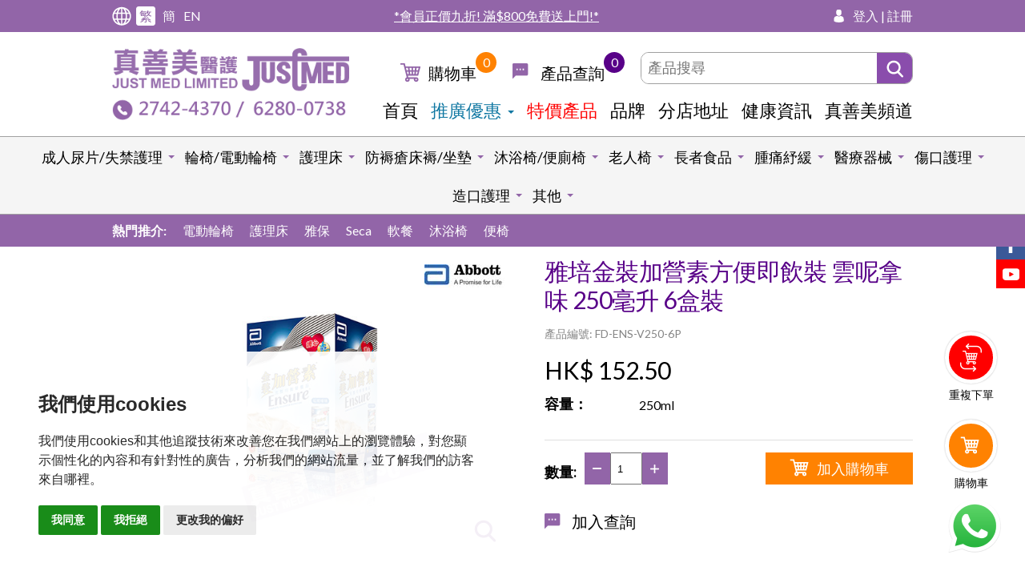

--- FILE ---
content_type: text/html; charset=UTF-8
request_url: https://www.justmed.com.hk/product-detail.php?id=2144
body_size: 297304
content:

<!DOCTYPE html>

<html lang="zh-Hant-HK" class="lang-tc">
    <head>
        <!-- Google Tag Manager -->
<script>(function(w,d,s,l,i){w[l]=w[l]||[];w[l].push({'gtm.start':
new Date().getTime(),event:'gtm.js'});var f=d.getElementsByTagName(s)[0],
j=d.createElement(s),dl=l!='dataLayer'?'&l='+l:'';j.async=true;j.src=
'https://www.googletagmanager.com/gtm.js?id='+i+dl;f.parentNode.insertBefore(j,f);
})(window,document,'script','dataLayer','GTM-KDMLMDM5');</script>
<!-- End Google Tag Manager -->

<!-- Google Tag Manager -->
<script>(function(w,d,s,l,i){w[l]=w[l]||[];w[l].push({'gtm.start':
new Date().getTime(),event:'gtm.js'});var f=d.getElementsByTagName(s)[0],
j=d.createElement(s),dl=l!='dataLayer'?'&l='+l:'';j.async=true;j.src=
'https://www.googletagmanager.com/gtm.js?id='+i+dl;f.parentNode.insertBefore(j,f);
})(window,document,'script','dataLayer','GTM-KJHKT6L');</script>
<!-- End Google Tag Manager -->

<!-- Schema -->
<script type="application/ld+json">
{
  "@context": "https://schema.org",
  "@type": "Corporation",
  "name": "Just Med Limited",
  "url": "https://www.justmed.com.hk/",
  "logo": "https://www.justmed.com.hk/uploadedFile/16147132641647831146.png",
  "contactPoint": {
    "@type": "ContactPoint",
    "telephone": "+85227424370",
    "contactType": "customer service"
  },
  "sameAs": [
    "https://www.facebook.com/JustMedLTD",
    "https://www.youtube.com/channel/UCeyk9Dvd8TQebj2F88DuPbw"
  ]
}
</script>
<!-- End Schema -->
<meta charset="utf-8" />
<meta http-equiv="X-UA-Compatible" content="IE=edge,chrome=1" />
<meta name="viewport" content="width=device-width, initial-scale=1, minimum-scale=1.0, maximum-scale=1.0, user-scalable=0" />
<title>雅培金裝加營素方便即飲裝 雲呢拿味 250毫升 6盒裝 | 真善美醫護</title>
<meta name="description" content="出院護理，選真善美!
專注出院護理三十年，葵涌設有8000呎大型展覽廳，多款護理床及輪椅可供試用，歡迎參觀選購!
三十多間分店遍佈港九新界，設有網上商店，聘有註冊護士、物理治療師，為顧客提供專業護理知識。">
<meta name="keywords" content="雅培金裝加營素方便即飲裝 雲呢拿味 250毫升 6盒裝 | 營養品,成人營養,均衡營養,營養補充,雅培,怡保康,快癒素,怡腎康,低糖加營素,金裝加營素,活力加營素,雲呢拿,朱古力,營養粉,營養奶粉,營養奶水,管飼,低蛋白"/>
<meta name="title" content="雅培金裝加營素方便即飲裝 雲呢拿味 250毫升 6盒裝 | 真善美醫護"/>
<meta name="robots" content="all" />
<meta property="og:title" content="真善美醫護 - 輪椅尿片．專注出院護理三十年" />
<meta property="og:type" content="article">
<meta property="og:description" content="出院護理，選真善美!
專注出院護理三十年，葵涌設有8000呎大型展覽廳，多款護理床及輪椅可供試用，歡迎參觀選購!
三十多間分店遍佈港九新界，設有網上商店，聘有註冊護士、物理治療師，為顧客提供專業護理知識。" />
<meta property="og:url" content="http://www.justmed.com.hk/product-detail.php?id=2144" />
<meta property="og:image" content="http://www.justmed.com.hk//uploadedFile/FD-ENS-V250-6P.jpg" />
<meta name="twitter:card" content="summary" />
<meta name="twitter:title" content="雅培金裝加營素方便即飲裝 雲呢拿味 250毫升 6盒裝 | 真善美醫護" />
<meta name="twitter:description" content="出院護理，選真善美!
專注出院護理三十年，葵涌設有8000呎大型展覽廳，多款護理床及輪椅可供試用，歡迎參觀選購!
三十多間分店遍佈港九新界，設有網上商店，聘有註冊護士、物理治療師，為顧客提供專業護理知識。" />
<link rel="alternate" hreflang="zh-HK" href="https://www.justmed.com.hk/product-detail.php?lang=tc" />
<link rel="alternate" hreflang="zh-CN" href="https://www.justmed.com.hk/product-detail.php?lang=sc" />
<link rel="alternate" hreflang="en-HK" href="https://www.justmed.com.hk/product-detail.php?lang=en" />
<link rel="alternate" hreflang="x-default" href="https://www.justmed.com.hk/product-detail.php?id=2144" />
<link rel="canonical" href="https://www.justmed.com.hk/product-detail.php?id=2144" />
<link href="https://fonts.googleapis.com/css?family=Lato:300,400,700,900" rel="stylesheet">

<link rel="SHORTCUT ICON" href="https://www.justmed.com.hk/uploadedFile/13549202041523437545.ico" />
<link rel="author" href="Dhost Interactive">

<link rel="publisher" href="http://www.dhost.hk">

<!--

-->
<!--<link rel="stylesheet" href="js/jquery-ui/themes/smoothness/jquery-ui.css">-->
<style>
    .ui-autocomplete{max-height: 500px; overflow-y: auto; overflow-x: hidden; position: fixed; border: 1px solid #aaaaaa;
        /*background: #ffffff url(images/ui-bg_flat_75_ffffff_40x100.png) 50% 50% repeat-x;*/
        background-color: #ffffff !important;
        color: #222222;}
    .ui-menu {list-style: none; padding: 0; margin: 0; display: block; outline: none;}
    .ui-autocomplete { position: fixed; top: 0; left: 0; cursor: default;}
    .ui-front {z-index: 100;}
    .ui-menu .ui-menu-item {position: relative; margin: 0; padding: 3px 1em 3px .4em; cursor: pointer; min-height: 0;list-style-image: url([data-uri]);}
    .ui-menu-item.ui-state-focus{color: #fff; background: #9265a8;}
</style>
<link href='web/css/dropzone.css' rel='stylesheet' type='text/css' />
<link href='web/css/swiper.css' rel='stylesheet' type='text/css' />
<link href="web/css/perfect-scrollbar.css" rel="stylesheet" type="text/css" />	
<link href='web/css/magnific-popup.css' rel='stylesheet' type='text/css' />
<link href='web/css/material.css' rel='stylesheet' type='text/css' />
<link href='web/css/reset.css' rel='stylesheet' type='text/css' />
<link href='web/css/undoreset.css' rel='stylesheet' type='text/css' />
<link href='web/css/style.css?v=110445' rel='stylesheet' type='text/css' />
<link href='web/css/main.css?v=110445' rel='stylesheet' type='text/css' />
<link href='web/css/main2.css?v=110445' rel='stylesheet' type='text/css' />
<link href='web/css/responsive.css?v=110445' rel='stylesheet' type='text/css' />

<script src="js/jquery-1.11.1.min.js" type="text/javascript" ></script>
<script src="js/swiper.jquery.js" type="text/javascript" ></script>
<script src="js/jquery.magnific-popup.js" type="text/javascript" ></script>
<script src="js/material.js" type="text/javascript" ></script>
<script src="js/jquery.waypoints.js" type="text/javascript" ></script>
<script src="js/shortcuts/inview.js" type="text/javascript" ></script>
<script src="js/jquery-ui-tab.js"></script>
<script src="js/dropzone.js" type="text/javascript" ></script>
<script src='js/jqueryVaildation/jquery.validate.js'></script>
<script src='js/longbow.slidercaptcha.js'></script>
<link href='css/slidercaptcha.css' rel='stylesheet' type='text/css' />
<link href='css/font-awesome.min.css' rel='stylesheet' type='text/css' />

    
<script src="https://maps.googleapis.com/maps/api/js?v=3.exp&key=AIzaSyAK-C34MQcuJG-gGv2oTZNuEdfv-d2AU6w&language=tc"></script>
<script type="text/javascript" src="js/map-infobox.js"></script>	
<script type="text/javascript" src="js/map-custom.js"></script>
<script src="js/jquery-ui/jquery-ui.min.js"></script>
	
<script src="js/perfect-scrollbar.jquery.js" type="text/javascript" ></script>


<!--[if lt IE 9]>
<script src="//html5shiv.googlecode.com/svn/trunk/html5.js"></script>
<![endif]-->

<script type="text/javascript">
    $(document).ready(function(){
        if($(window).width() <= 767){
            $('#footer-bottom .btn-footer-toggle').addClass('active');
            $('#footer-bottom .footer-nav').show();
        }
    });

    $(window).load(function () {
        //----------------
        // cms image list check 
        //----------------		
        $('.cms-photos .img-thumb img').each(function () {
            if ($(this).height() > $(this).width()) {
                $(this).parent().addClass('vertical');
            }
        })
        
        if ($(window).width() > 768 ) {
            $('.magnific').magnificPopup({
                type: 'image',
                closeOnContentClick: true,
                fixedContentPos: true,
                fixedBgPos: true,
            });

            $('.magnific-images').magnificPopup({
                type: 'image',
                delegate: 'a',
                closeOnContentClick: true,
                fixedContentPos: true,
                fixedBgPos: true,
                gallery: {
                    enabled: true,
                    navigateByImgClick: true,
                    preload: [0, 1], // Will preload 0 - before current, and 1 after the current image
                    tCounter: '<span class="mfp-counter">%curr% / %total%</span>' // markup of counter
                },
            });
        };
        
        if ($(window).width() < 768 ) {
            $('#big-image .magnific-images a').attr('href', 'javascript:;');
        }

    })

    $(document).ready(function () {
        $('.mfp-quickview').click(function(){
            id = $(this).data('id');
            $('#quickview-1 .quickview-info').html('');
            $('#quickview-1 .loader').show();
            $.ajax({
                url: 'fetch-popup-product.php',
                data: {id: id},
                type: 'post',
                asycn: false
            }).success(function(msg){
                $('#quickview-1 .loader').hide();
                $('#quickview-1 .quickview-info').html(msg);
            });
        });

        
        //------------
        // eventHeader
        //------------
        var eventHeader = new Waypoint.Inview({
            element: $('#header-anchor')[0],

            enter: function (direction) {

            },
            entered: function (direction) {
//                console.log('trigger-hide');
                if (direction == 'up') {
                    $('header').removeClass('scrolled');
                }

            },
            exit: function (direction) {
//                console.log('trigger-show');
                $('header').addClass('scrolled');
            },
            exited: function (direction) {

            }
        })

        //------------
        // WayporintTrigger
        //------------
        $('.el-hidden.el-start').removeClass('el-hidden');
        $('.el-hidden').waypoint(function (direction) {
//            console.log(this.element);
            trigger = this.element;
            $(trigger).removeClass('el-hidden');
        }, {
            offset: '70%'
        })


        //----------------
        // fix old browser when using jquery.waypoint
        //----------------

        console.log(getPoundSign());
        $.ajax({
            'url': 'changeLang.php',
            type: 'post',
            async: false,
            data: {
                'lang': 2            }
        }).done(function (msg) {
            //window.history.replaceState("", "luckydraw", getFileName() + msg + getPoundSign());
        });
    });
    function getFileName() {
//this gets the full url
        var url = document.location.href;
//this removes the anchor at the end, if there is one
        url = url.substring(0, (url.indexOf("#") == -1) ? url.length : url.indexOf("#"));
//this removes the query after the file name, if there is one
        url = url.substring(0, (url.indexOf("?") == -1) ? url.length : url.indexOf("?"));
//this removes everything before the last slash in the path
        url = url.substring(url.lastIndexOf("/") + 1, url.length);
//return
        return url;
    }
    function getPoundSign() {
//this gets the full url
        var url = document.location.href;
//this removes the anchor at the end, if there is one
        if (url.indexOf("#") !== -1) {
            url = url.substring(url.indexOf("#"));
        } else {
            url = '';
        }
//this removes the query after the file name, if there is one
//return
        return url;
    }
    function changeLang(lang) {
        $.ajax({
            'url': 'changeLang.php',
            type: 'post',
            async: false,
            data: {
                'lang': lang
            }
        }).done(function (msg) {
            //window.history.replaceState("", "luckydraw", getFileName() + msg + getPoundSign());
            window.location.reload();
        });
    }

    function refreshCart(){
        $.ajax({
            url: "refreshCart.php",
            type: "post",            
            async: false,
            dataType: 'html'
        }).done(function (msg) {
            $('#tabs-cart').html(msg);
                    });
    }
    
    function addCart(id, quantity, sku) {
        $.ajax({
            url: "addCart.php",
            data: {'id': id, 'quantity': quantity, 'sku': sku},
            type: "post",
            sync: false
        }).done(function (message) {
            message = $.trim(message);
            console.log(message);
            if(message=='noStock'){
                alert('存貨量不足');
            }
            else if(message.indexOf('over-') >= 0){
                maxAmount = message.replace('over-', '');
                alert('每日購買上限為'+maxAmount+'件');
            } else if(message.indexOf('noMoreStock-') >= 0){
                maxAmount = message.replace('noMoreStock-', '');
//                alert(''+maxAmount);
//                if (confirm(maxAmount)) {
//                    // Save it!
//                    console.log('Thing was saved to the database.');
//                } else {
//                    // Do nothing!
//                    console.log('Thing was not saved to the database.');
//                }
                $.ajax({
                    url: 'ga-add-cart.php',
                    type: 'post',
                    data: {'id': id, 'quantity': quantity, 'sku': sku},
                    async: false
                }).success(function(msg){
                    $('div.ga_track').html(msg);
//                    console.log("close1");
//                    $('.mfp-quickview').magnificPopup('close');
                    $('.mfp-close').click();
                    $('.btn-buymenu.close').click();
                    $('#product-readding').hide();
                    $('#product-added').slideDown();
                    $('#product-readded').slideDown();
                    $('#cart-added-text-'+id).slideDown();
                    setTimeout(function () {
                        $('#cart-added-text-'+id).slideUp();
                    }, 5000);
                });
            }
            else{
                $.ajax({
                    url: 'ga-add-cart.php',
                    type: 'post',
                    data: {'id': id, 'quantity': quantity, 'sku': sku},
                    async: false
                }).success(function(msg){
                    $('div.ga_track').html(msg);
//                    console.log("close2");
//                    $('.mfp-quickview').magnificPopup('close');
                    $('.mfp-close').click();
                    $('.btn-buymenu.close').click();
                    $('#product-readding').hide();
                    $('#product-added').slideDown();
                    $('#product-readded').slideDown();
                    $('#cart-added-text-'+id).slideDown();
                    setTimeout(function () {
                        $('#cart-added-text-'+id).slideUp();
                    }, 5000);
                });
                
            }
            setTimeout(function () {
                navCartRefresh();
                refreshCart();
            }, 500);
        });
//        navCartRefresh();
    }
    
    function checkCart(id, quantity, sku) {
        $.ajax({
            url: "checkCart.php",
            data: {'id': id, 'quantity': quantity, 'sku': sku},
            type: "post",
            sync: false
        }).done(function (message) {
            message = $.trim(message);
            console.log(message);
            if(message.indexOf('noMoreStock-') >= 0){
                maxAmount = message.replace('noMoreStock-', '');
//                alert(''+maxAmount);
                if (confirm(maxAmount)) {
                    // Save it!
//                    console.log('Thing was saved to the database.');
                    addCart(id, quantity, sku);
                } else {
                    // Do nothing!
//                    console.log('Thing was not saved to the database.');
                }
            } else {
                addCart(id, quantity, sku);
            }
        });
    }
    
    
    function deleteCart(id, callback) {
        $.ajax({
            url: 'ga-remove-cart.php',
            type: 'post',
            async: false,
            data: {'id' : id}
        }).success(function(msg){
            $('div.ga_track').html(msg);
            $.ajax({
                url: "deleteCart.php",
                type: "post",
                sync: false,
                data: {'id': id}
            }).done(callback);
        });
       

    }

    function updateCart(id, quantity) {
        $(id).each(function (index) {
            $.ajax({
                url: "updateCart.php",
                type: "post",
                data: {'id': $($(id).get(index)).val(), 'quantity': $($(quantity).get(index)).val()},
                async: false,
                dataType: 'html'
            }).done(function (msg) {
                const msgArray = msg.split("-updateCart-");
                var alertMsg = msgArray[0];
                msg = msgArray[1];
                $('#tabs-cart').html(msg);
                                //                updateCartSession($('#shippingMethod').val(), $('#country').val(), $('#points').val(), 0, $('input[name=paymentMethod]:checked').val(), updateSubTotal);
            });
        })
    }

    function addEnquiryCart(id, quantity, sku) {
        $.ajax({
            url: "addEnquiryCart.php",
            data: {'id': id, 'quantity': quantity, 'sku': sku},
            type: "post",
            sync: false
        }).done(function (message) {

            alert('已加入查詢');
            setTimeout(function () {
                navEnquiryRefresh();
            }, 500);
        });
    }

    function deleteEnquiryCart(id, element) {
        $.ajax({
            url: "deleteEnquiryCart.php",
            type: "post",
            sync: false,
            data: {'id': id}
        }).done(function (msg){
            $(element).parents('tr').remove();
            setTimeout(function () {
                navEnquiryRefresh();
            }, 500);
        });
    }

    function addWishlist(id) {
        $.ajax({
            url: "addWishlist.php",
            data: {'id': id},
            type: "post",
            sync: false
        }).success(function(){
            //$('#addWish').html('從收藏夾移除<i class="fa fa-heart"></i>');
            //$('#addWish').attr('onclick', 'removeWishListWrapper()');
        });
//        $('#added').css('display', 'block');
//            alert('Added To Wishlist');
    }

    function removeWishlist(id) {
        $.ajax({
            url: "removeWishlist.php",
            data: {'id': id},
            type: "post",
            sync: false
        }).success(function(){
            //$('#addWish').html('加入願望清單<i class="fa fa-heart-o"></i>');
            //$('#addWish').attr('onclick', 'addWishListWrapper()');
        });
//        $('#added').css('display', 'block');
//            alert('Added To Wishlist');
    }

    function navCartRefresh() {
        $.ajax({
            url: "cartCount.php",
            type: "post",
            sync: false
        }).done(function (msg) {
            $('.cartNo').text(msg);
        });
        $.ajax({
            url: "navCart.php",
            type: "post",
            sync: false
        }).done(function (msg) {
            $('#header-cart').html(msg);
            //$('#cartItems ul').perfectScrollbar();
        });
    }

    function navEnquiryRefresh() {
        $.ajax({
            url: "navEnquiry.php",
            type: "post",
            sync: false
        }).done(function (msg) {
            $('#header-enquiry').html(msg);
            //$('#cartItems ul').perfectScrollbar();
        });
    }

    $(document).ready(function () {
        navCartRefresh();
        navEnquiryRefresh();
    });
</script>
<script type="text/javascript">
    $(document).ready(function(){
        autoComplete();
    });
    function autoComplete(){

        var availableTags = [" -40\u00b0C\u81f3-86\u00b0C Meling \u667a\u6167\u578b\u91ab\u7642\/\u85e5\u7528\u96ea\u6ac3 (\u53ef\u5132\u5b58\u75ab\u82d7)"," \u53ef\u91cd\u7528\u5931\u7981\u5e8a\u588a","-10\u00b0C \u81f3 -25\u00b0C Meling \u667a\u6167\u578b\u91ab\u7642\/\u85e5\u7528\u96ea\u6ac3 (\u53ef\u5132\u5b58\u75ab\u82d7)","-20\u00b0C \u81f3 -40\u00b0C Meling \u667a\u6167\u578b\u91ab\u7642\/\u85e5\u7528\u96ea\u6ac3 (\u53ef\u5132\u5b58\u75ab\u82d7)","-40\u00b0C \u81f3 -86\u00b0C Meling \u667a\u6167\u578b\u91ab\u7642\/\u85e5\u7528\u96ea\u6ac3 (\u53ef\u5132\u5b58\u75ab\u82d7)","1\"\u81a0\u585e(25mm)","12L \u667a\u80fd\u5783\u573e\u6876","28\u683c\u85e5\u4e38\u76d2","3\" \u96d9\u982d\u6728\u68c9\u679d","3\/4\"\u81a0\u585e(19mm)","30\u5ea6\u5b9a\u4f4d\u6e1b\u58d3\u8edf\u588a","30\u5ea6\u5b9a\u4f4d\u6e1b\u58d3\u8edf\u588a(\u534a\u908a)","3M 1621 \u8b77\u76ee\u93e1 (\u6297UV, \u5e36\u5b50\u9577\u5ea6\u53ef\u8abf, \u6234\u773c\u93e1\u53ef\u7528, \u8b77\u773c\u7f69)","3M Cavilon\u2122 \u8d85\u4e7e\u6027\u808c\u819a\u4e73\u971c (118ml)","3M Cavilon\u9577\u6548\u8b77\u819a\u9694\u96e2\u971c","3M Coban\u81ea\u52d5\u9ecf\u8cbc\u7e43\u5e36","3M Steri-Strip\u514d\u7e2b\u50b7\u53e3\u81a0\u8cbc","3M \u52a0\u819a\u5eb7\u7121\u75db\u76ae\u819a\u4fdd\u8b77\u819c(\u5674\u9727\u88dd)","3M\u2122 Inadine\u2122 (PVP-I) \u975e\u9ecf\u6027\u6577\u6599","3M\u2122 N95 \u5373\u68c4\u91ab\u7528\u9632\u8b77\u53e3\u7f69 1860","3M\u2122 N95 \u5373\u68c4\u9632\u5875\u53e3\u7f69 8210","3M\u2122 Tegaderm\u2122 +Pad\u9632\u6c34\u900f\u660e\u8584\u819c\u81a0\u5e03\u9023\u68c9\u588a ","3M\u2122Tegaderm\u2122\u9632\u6c34\u900f\u660e\u8584\u819c\u81a0\u5e03","3\u54081 \u6c90\u6d74\u4fbf\u5ec1\u642c\u6276\u6905 (\u4e0a\u7ffb\u5f0f\u6276\u624b)","5\/8\"\u81a0\u585e(16mm)","6\" \u6728\u68c9\u679d","6\" \u7121\u83cc\u6728\u68c9\u679d(5\u652f\u88dd\u6216\u7368\u7acb\u5305\u88dd)","7\" \u7279\u5927\u68c9\u82b1\u68d2","7\/8\"\u81a0\u585e(22mm)","Able\u611b\u4fdd \u91d1\u88dd\u6210\u4eba\u7d19\u5c3f\u7247","Able\u611b\u4fdd \u92c1\u5408\u91d1\u52a9\u63a8\u5f0f\u8f2a\u6905","Able\u611b\u4fdd \u92c1\u5408\u91d1\u81ea\u52a9\u5f0f\u8f2a\u6905","Able\u611b\u4fdd\u6210\u4eba\u7d19\u5c3f\u7247","Able\u611b\u4fdd\u6210\u4eba\u7d19\u5c3f\u8932","ABS L\u578b\u9632\u6ed1\u6d74\u5ba4\u6276\u624b","Accu-Check Performa \u5353\u8d8a\u8840\u7cd6\u6a5f\u8a66\u7d19","Achilles \u9285\u96e2\u5b50\u6297\u75c5\u6bd2\u8584\u819c(\u9069\u7528\u65bc\u5347\u964d\u6a5f\u3001\u9580\u67c4\u7b49)","AERA MAX PRO AM2 \u667a\u80fd\u7a7a\u6c23\u6de8\u5316\u6a5f(\u639b\u7246)","AERA MAX PRO AM3 \u667a\u80fd\u7a7a\u6c23\u6de8\u5316\u6a5f(\u639b\u7246\/\u5ea7\u5730)","AERA MAX PRO AM4 \u667a\u80fd\u7a7a\u6c23\u6de8\u5316\u6a5f(\u639b\u7246\/\u5ea7\u5730)","AIDAPT\u96fb\u52d5\u5fa9\u5eb7\u55ae\u8eca","AIDEVI GABA\u829d\u9ebb\u7d20\u5b89\u81a0\u56ca","AIDEVI \u5168\u6548\u9006\u9f61\u81a0\u56ca NMN21000+","AIDEVI \u8f14\u9176Q-10\u8b77\u5fc3\u4e38","AIDEVI \u9006\u9f61\u81a0\u56ca NMN18000+","Aim \u81ea\u52a9\u5f0f\u8f2a\u6905","AIM\u611b\u7f8e\u00ae 7\u683c\u85e5\u4e38\u76d2(\u53ef\u62c6\u55ae\u683c)","AIM\u611b\u7f8e\u00ae \u4e09\u5408\u4e00\u78e8\u85e5\/\u5207\u85e5\u5668","AIM\u611b\u7f8e\u00ae \u5207\u85e5\u4e38\u5668(\u96b1\u85cf\u5f0f\u5200\u7247)","AIM\u611b\u7f8e\u00ae \u52a9\u63a8\u5f0f\u8f2a\u6905 (14\")","AIM\u611b\u7f8e\u00ae \u6307\u5c16\u8108\u640f\u8840\u6c27\u6a5f","AIM\u611b\u7f8e\u00ae \u7d05\u5916\u7dda\u8033\u6eab\u8a08","AIM\u611b\u7f8e\u00ae \u96fb\u52d5\u4e09\u529f\u80fd\u8b77\u7406\u5e8a\u3010\u9644\u90013\u540b\u539a\u963b\u71c3\u5e8a\u8925\u3011","AIM\u611b\u7f8e\u00ae\u6210\u4eba\u7d19\u5c3f\u7247","AIM\u611b\u7f8e\u00ae\u96fb\u52d5\u9ad8\u80cc\u5347\u964d\u5367\u6905\/\u5750\u7acb\u6905, \u6276\u624b\u53ef\u62c6 (\u7070\u85cd\u8272PU)","AIM\u611b\u7f8e\u00ae\u96fb\u52d5\u9ad8\u80cc\u5750\u7acb\u6905 (\u7070\u8272)","ALBUSTIX  \u5c3f\u86cb\u767d\u8a66\u7d19","Alexer\u00ae \u805a\u6c28\u916f\u6ce1\u6cab\u6577\u6599(\u6709\u908a), 5\u4ef6\/\u76d2","Alexer\u00ae \u805a\u6c28\u916f\u6ce1\u6cab\u6577\u6599(\u7121\u908a), 5\u4ef6\/\u76d2","Alexer\u00ae \u805a\u6c28\u916f\u900f\u660e\u6577\u6599, 50\u4ef6\/\u76d2","Alexer\u00ae \u975e\u7c98\u6027\u578b\u6ce1\u6cab\u6577\u6599(\u6c23\u7ba1\u5207\u53e3\u526a\u6750), 5\u4ef6\/\u76d2","Alexer\u00ae \u975e\u7c98\u6027\u578b\u6ce1\u6cab\u6577\u6599, 5\u4ef6\/\u76d2","Allway U\u578b\u6c90\u6d74\u6905\/\u6c96\u6dbc\u6905","Allway \u52a9\u63a8\u5f0f\u8f2a\u6905","Allway \u52a9\u63a8\u5f0f\u8f2a\u6905 907LBH","ALLWAY \u53ef\u647a\u5408\u96fb\u52d5\u8f2a\u6905 (18\"\u5ea7\u95ca,\u92f0\u96fb\u6c60)","Allway \u5713\u5f62\u6c90\u6d74\u6905","Allway \u647a\u5408\u5f0f\u96fb\u52d5\u8f2a\u6905","Allway \u647a\u5408\u5f0f\u96fb\u52d5\u8f2a\u6905 \u9644\u6709\u53ef\u5f8c\u7ffb\u6276\u624b","Allway \u92c1\u5408\u91d1\u52a9\u63a8\u5f0f\u8f2a\u6905 (16\")","Allway\u00ae \u96fb\u52d5\u4e09\u529f\u80fd\u8b77\u7406\u5e8a\u3010\u9644\u90013\u540b\u539a\u963b\u71c3\u5e8a\u8925\u3011","Allway\u81ea\u52a9\u5f0f\u8f2a\u6905","Alpha \u65b9\u683c\u5f0f\u6e1b\u58d3\u9632\u706b\u963b\u71c3\u5e8a\u8925","Alpha\u00ae T05\u81ea\u52a9\u5f0f\u8f2a\u6905","Alpha\u00ae TI9\u81ea\u52a9\u5f0f\u8f2a\u6905","Alpha\u00ae \u50be\u659c\u5f0f\u9ad8\u80cc\u8f2a\u6905","Alpha\u00ae \u52a9\u63a8\u5f0f\u8f2a\u6905","Alpha\u00ae \u52a9\u63a8\u5f0f\u8f2a\u6905","Alpha\u00ae \u556b\u55b1\u6d77\u7dbf\u5ea7\u588a","Alpha\u00ae \u7279\u95ca\u81ea\u52a9\u5f0f\u8f2a\u6905","Alpha\u00ae \u79fb\u52d5\u5750\u7acb\u68b3\u5316\u6905","Alpha\u00ae \u8d85\u4f4e\u96fb\u52d5\u4e09\u529f\u80fd\u8b77\u7406\u5e8a\u3010\u9644\u90013\u540b\u539a\u963b\u71c3\u5e8a\u8925\u3011","Alpha\u00ae \u8d85\u4f4e\u96fb\u52d5\u4e94\u529f\u80fd\u53ef\u50be\u659c\u8b77\u7406\u5e8a \u5168\u6728\u8b77\u6b04\u3010\u5099\u6709\u4e0d\u540c\u5c3a\u5bf8\uff0e\u9644\u90013\u540b\u539a\u963b\u71c3\u5e8a\u8925\u3011","Alpha\u00ae \u8d85\u4f4e\u96fb\u52d5\u4e94\u529f\u80fd\u53ef\u50be\u659c\u8b77\u7406\u5e8a\u3010\u5099\u6709\u4e0d\u540c\u5c3a\u5bf8\uff0e\u9644\u90013\u540b\u539a\u963b\u71c3\u5e8a\u8925\u3011","Alpha\u00ae \u92c1\u5408\u91d1\u4fbf\u643a\u8f2a\u6905 (AL1008)","Alpha\u00ae \u92c1\u5408\u91d1\u52a9\u63a8\u5f0f\u8f2a\u6905 (3016H)","Alpha\u00ae \u92c1\u5408\u91d1\u52a9\u63a8\u5f0f\u8f2a\u6905 (3016SQH)","Alpha\u00ae \u92c1\u5408\u91d1\u52a9\u63a8\u5f0f\u8f2a\u6905 (\u7da0\u8272)","ALPHA\u00ae \u92c1\u5408\u91d1\u52a9\u884c\/\u8cfc\u7269\u8eca","Alpha\u00ae \u92c1\u5408\u91d1\u81ea\u52a9\u5f0f\u8f2a\u6905 (3024SQH)","Alpha\u00ae \u92c1\u5408\u91d1\u81ea\u52a9\u5f0f\u8f2a\u6905 (\u7da0\u8272)","Alpha\u00ae \u92c1\u5408\u91d1\u8f15\u4fbf\u8f2a\u6905 (AL1012)","Alpha\u00ae \u96fb\u52d5\u4e09\u529f\u80fd\u8b77\u7406\u5e8a (\u4e0b\u7ffb\u5f0f\u8b77\u6b04)\u3010\u5099\u6709\u4e0d\u540c\u5c3a\u5bf8\uff0e\u9644\u90013\u540b\u539a\u963b\u71c3\u5e8a\u8925\u3011","Alpha\u00ae \u96fb\u52d5\u4e09\u529f\u80fd\u8b77\u7406\u5e8a (\u92c1\u5408\u91d1\u5168\u8b77\u6b04\uff0e\u5e8a\u9ad811\")\u3010\u9644\u90013\u540b\u539a\u963b\u71c3\u5e8a\u8925\u3011","Alpha\u00ae \u96fb\u52d5\u4e09\u529f\u80fd\u8b77\u7406\u5e8a\u3010\u9644\u90013\u540b\u539a\u963b\u71c3\u5e8a\u8925\u3011(LINAK\u6469\u6253)","Alpha\u00ae \u96fb\u52d5\u8f2a\u6905","Alpha\u00ae \u9ad8\u80cc\u8f2a\u6905","ALPHA\u50be\u659c\u5f0f\u6c90\u6d74\u4fbf\u5ec1\u6905","Alpha\u5ea7\u5730\u9ad8\u80cc\u6905","Alpha\u647a\u5408\u5f0f\u78b3\u7e96\u7dad\u96fb\u52d5\u8f2a\u6905","ALPHA\u647a\u5408\u5f0f\u92c1\u5408\u91d1\u96fb\u52d5\u8f2a\u6905 EA8001 (\u53ef\u52a0\u8cfc\u9059\u63a7\u53ca\u5099\u7528\u96fb\u6c60)","Alpha\u667a\u80fd\u96fb\u52d5\u8f2a\u6905(\u96fb\u52d5\u52a9\u884c\u8eca)","ALPHA\u96fb\u52d5\u79fb\u4f4d\u6a5f","AND\u5168\u81ea\u52d5\u5ea7\u6aaf\u8840\u58d3\u8a08","Ansell Gammex \u7121\u83cc\u624b\u5957","B-BRAUN\u751f\u7406\u9e7d\u6c34","B-BRAUN\u9ec3\u8c46\u4ed4","Baxter\u50b7\u53e3\u6e05\u6d17\u6d88\u6bd2\u85e5\u6c34","Baxter\u50b7\u53e3\u6e05\u6d17\u6d88\u6bd2\u85e5\u6c34","Baxter\u6c96\u6d17\u7528\u751f\u7406\u9e7d\u6c34","BD 1cc \u91dd\u7b52","BD Angiocath\u975c\u8108\u6ce8\u5c04\u91dd\u5480","BD Micro-Fine\u2122 \u6ce8\u5c04\u7b46\u5c08\u7528\u91dd(\u80f0\u5cf6\u7d20)","BD \u91dd\u5480","BD\u5074\u5480\u91dd\u7b52","BD\u76f4\u5480\u91dd\u7b52","BD\u87ba\u7d72\u5480\u91dd\u7b52","BD\u87ba\u7d72\u5480\u91dd\u7b52","BD\u87ba\u7d72\u5480\u91dd\u7b52\u9023\u91dd\u5480","Bellman Audio \u79c1\u4eba\u50b3\u8a71\u5668","Bellman Audio \u79c1\u4eba\u50b3\u8a71\u5668","Bellman Audio \u79c1\u4eba\u50b3\u8a71\u5668\u8033\u7b52","Bellman\u888b\u88dd\u5f0f\u52a9\u807d\u5668 Response (BE1053)","Betadine \u6d88\u6bd2\u85e5\u6c34 (10% Povidone-iodine)","BIOBEAM \u514d\u63d0\u5f0f\u652f\u67b6","BioBeam\u2122 660 \u5bf6\u5149\u7d05\u5149\u50b7\u53e3\u7652\u5408\u4fc3\u9032\u5668","BioBeam\u2122 940 \u5bf6\u5149\u7d05\u5916\u7dda\u75db\u75c7\u7d13\u7de9\u5668","Bionette \u7121\u7dda\u9f3b\u654f\u611f\u7d13\u7de9\u5668","BIOVEK\u805a\u7fa5\u57fa\u4e59\u9178\u7dda (\u4eba\u5de5\u5408\u6210)","Bodifast\u7b52\u578b\u5f48\u6027\u7e43\u5e36","BOVIE \u4f4e\u6eab\u71d2\u707c\u5668","BOVIE \u4f4e\u6eab\u71d2\u707c\u5668\u77ed\u91dd\u982d (H100)","BOVIE \u4f4e\u6eab\u71d2\u707c\u5668\u77ed\u91dd\u982d (H104)","BOVIE \u9ad8\u6eab\u71d2\u707c\u5668","BOVIE \u9ad8\u6eab\u71d2\u707c\u5668\u77ed\u91dd\u982d (H101)","BOVIE \u9ad8\u6eab\u71d2\u707c\u5668\u77ed\u91dd\u982d (H103)","Calcitra \u6ab8\u6aac\u9178\u9223\u88dc\u9223\u4e38 (30\u7c92\u88dd)","Calcitra \u6ab8\u6aac\u9178\u9223\u88dc\u9223\u4e38+\u7dad\u4ed6\u547d D3 (30\u7c92\u88dd)","CALOCUT \u61f6\u4eba\u71c3\u5361\u556b\u55b1","Cancare \u5851\u81a0\u6025\u6551\u7bb1","CANUXI \u4e94\u8272\u6210\u4eba\u5916\u79d1\u53e3\u7f69 (\u7368\u7acb\u5305\u88dd) \u9999\u6e2f\u88fd ASTM Level 3","Carin\u667a\u80fd\u5167\u8932 - \u624b\u6a5fApp\u76e3\u5bdf\u7ba1\u7406, 8\u9031\u6539\u5584\u5c3f\u6ef2!","CHROMIC\u927b\u9e7d\u8655\u7406\u7f8a\u8178\u7dda","Clinell \u5168\u65b9\u4f4d\u6e05\u6f54\u6d88\u6bd2\u6fd5\u7d19\u5dfe (200\u7247\u88dd)","Clinell \u5168\u65b9\u4f4d\u6e05\u6f54\u6d88\u6bd2\u6fd5\u7d19\u5dfe(100\u7247\u88dd\/\u76d2)","Clinell \u91ab\u8b77\u7d1a\u7121\u9152\u7cbe\u6bba\u83cc\u6fd5\u7d19\u5dfe (100\u7247\u7368\u7acb\u5305\u88dd)","COLOPLAST BRAVA\u9020\u53e3\u9632\u6f0f\u818f","COLOPLAST \u5c3f\u888b\u8173\u5e36","COMEN STAR8000 \u751f\u547d\u8868\u5fb5\u5100\u5668","COMEN \u751f\u547d\u8868\u5fb5\u5100\u5668","CPR\u4eba\u5de5\u6025\u6551\u588a\u677f","CURAPLEX CPR \u4eba\u5de5\u547c\u5438\u5668 \u9023\u651c\u5e36\u76d2","Doyen\u5f35\u53e3\u5668","Dr. Prelease\u556b\u55b1\u5ea7\u588a","DYLOC\u805a\u919a\u7dda","DYSILK\u7d72\u7dda","Easybar \u514d\u5b89\u88dd\u6d74\u5ba4\u6276\u624b(13.75\")","econom\u4e94\u5b98\u6aa2\u67e5\u5668","EG\u98db\u868a\u6575\u00ae 180\u5c0f\u6642\u9a45\u868a\u5e36 (2\u689d\u88dd) \u53f0\u7063\u88fd\u9020","EG\u98db\u868a\u6575\u00ae \u9632\u868a\u6db2 (100ml) \u4e0d\u542b\u907f\u868a\u80fa, \u53f0\u7063\u88fd\u9020","EG\u98db\u868a\u6575\u00ae \u9632\u868a\u87f2\u8cbc (18\u7247\u88dd) \u4e0d\u542b\u907f\u868a\u80fa, \u53f0\u7063\u88fd\u9020, 8-12\u5c0f\u6642\u9577\u6548\u9632\u868a\u4fdd\u8b77","EVA\u6c90\u6d74\u6905\/\u6c96\u6dbc\u6905","EVA\u9760\u80cc\u6c90\u6d74\u6905\/\u6c96\u6dbc\u6905","FHF808 \u7ffb\u8eab\u6c23\u588a\u5e8a\u8925","Fortimel \u80fd\u5168\u7d20 EX 2\u5343\u5361 (\u6731\u53e4\u529b\u7126\u7cd6) 200\u6beb\u5347 4\u652f\/\u5305","Fortimel \u80fd\u5168\u7d20 EX 2\u5343\u5361 (\u96f2\u5462\u62ff\u5473) 200\u6beb\u5347 4\u652f\/\u5305","FreeStyle Optium Xceed Strips\u8840\u7cd6\u8a66\u7d19","FreeStyle Optium Xceed Strips\u8840\u7cd6\u8a66\u7d19\u5957\u88dd","FS-911L \u5561\u8272\u81a0\u585e (21mm)","FS-913L \u7070\u8272\u81a0\u585e (26mm)","FS-916L \u7070\u8272\u81a0\u585e (21mm)","FS-924 \u7070\u8272\u81a0\u585e (12mm)","FS-925 \u9ec3\u8272\u81a0\u585e (20mm)","FUBUPORE \u9ecf\u8cbc\u7d17\u5e03\u68c9\u588a","Gloveon \u4e01\u6674\u624b\u5957 200\u500b\/\u76d2 (\u7121\u7c89)","GOMA\u904b\u52d5\u6c99\u888b","HeartStart HS1\u81ea\u52d5\u9ad4\u5916\u5fc3\u81df\u9664\u986b\u5668","HEMASTIX \u5c3f\u6db2\u8840\u6db2\u8a66\u7d19","INFATRINI \u904e\u8f15\u5b30\u5e7c\u5152\u5c08\u7528\u914d\u65b9 200\u6beb\u5347 24\u652f\/\u7bb1","INMED \u5167\u5728\u7f8e \u6210\u4eba\u7d19\u5c3f\u7247","INMED \u5167\u5728\u7f8e \u7247\u5fc3","ITO\u96d9\u5c0e\u96fb\u7642\u6a5f","J004 \u7b4b\u819c\u6309\u6469\u69cd","K3 \u81ea\u52d5\u6e2c\u6eab\u5100","K3P \u81ea\u52d5\u6e2c\u6eab\u5100","K818A \u8db3\u90e8\u6309\u6469\u5668","Kangaroo OMNI\u2122\u96fb\u52d5\u9935\u98fc\u6a5f","KDL \u9577\u5480\u91dd\u7b52 30ml\/20ml","KETO-DIASTIX \u5c3f\u916e\u9ad4\u8840\u7cd6\u8a66\u7d19","KETOSTIX-50 \u5c3f\u916e\u9ad4\u8a66\u7d19","KN-BVT02 \u8180\u80f1\u6383\u63cf\u5100","KS-MS24 \u9838\u90e8\u63c9\u634f\u6309\u6469\u5668","KY \u6f64\u6ed1\u556b\u55b1","LABSTIX \u5c3f\u6db2\u8a66\u7d19","Littmann Classic III\u96d9\u982d\u807d\u7b52","Littmann Classic II\u5c0f\u5152\u96d9\u982d\u807d\u7b52","Littmann\u5fc3\u81df\u79d1\u807d\u7b52","M+D\u8584\u819c\u624b\u5957","Maxell OZONE AERO \u81ed\u6c27\u6297\u83cc\u7a7a\u6c23\u9664\u81ed\u6a5f","Maxell \u9664\u83cc\u7a7a\u6c23\u6de8\u5316\u6a5f (MXAP-HEP200)","Mayo-hegar\u91dd\u6301","MediTab+\u4e8c\u5408\u4e00\u6e05\u6f54\u6d88\u6bd2\u4e38 200\u7c92\/\u6a3d 3.25G (\u82f1\u570b\u88fd)","Meling \u667a\u6167\u578b\u91ab\u7642\/\u85e5\u7528\u96ea\u6ac3 (2\u00b0C - 8\u00b0C, \u53ef\u5132\u5b58\u75ab\u82d7)","Mepilex\u00ae Ag\u9280\u96e2\u5b50\u6577\u6599\u8cbc","Mepilex\u00ae Border Ag\u9280\u96e2\u5b50 \u6709\u908a\u578b\u6577\u6599\u8cbc","Mepilex\u00ae Border FLEX \u6709\u908a\u578b\u6577\u6599\u8cbc","Mepilex\u00ae Border HEEL \u6709\u908a\u578b\u6577\u6599\u8cbc","Mepilex\u00ae Border LITE \u6709\u908a\u578b\u6577\u6599\u8cbc","Mepilex\u00ae Border Post-Op Ag\u9280\u96e2\u5b50 \u6709\u908a\u578b\u6577\u6599\u8cbc","Mepilex\u00ae Border SACRUM \u6709\u908a\u578b\u6577\u6599\u8cbc","Mepilex\u00ae HEEL \u6577\u6599\u8cbc","Mepilex\u00ae LITE \u6577\u6599\u8cbc","Mepilex\u00ae \u6577\u6599\u8cbc(\u5438\u6536\u6027\u8edf\u805a\u7845\u916e\u6ce1\u6cab\u6577\u6599)","Mesalt\u00ae\u6c2f\u5316\u7d0d\u7d17\u5e03\u6577\u6599","Microshield 4 \u6413\u624b\u6d88\u6bd2\u6db2 (500ml)","Microshield 4 \u6d88\u6bd2\u6d17\u624b\u6db2 5L (5000ml)","MIXTE\u556b\u55b1\u6d77\u7dbf\u5ea7\u588a","Motex \u5916\u79d1\u6210\u4eba\u53e3\u7f69 (Level 3)","Motex \u5916\u79d1\u6210\u4eba\u53e3\u7f69 (Type II), 50'S","MULTISTIX-10 \u5c3f\u6db2\u8a66\u7d19","MULTISTIX-5 \u5c3f\u6db2\u8a66\u7d19","MYCO \u6c90\u6d74\u677f\/\u6c96\u6dbc\u677f \u9577\u5ea6\u53ef\u4f38\u7e2e\u8abf\u8f03 (26\"-30\")","Newtton 5V \u4fbf\u651c\u71b1\u6577\u5e36 (\u8b77\u8170)","Newtton 5V \u4fbf\u651c\u71b1\u6577\u5e36 (\u8b77\u9838)","NOVA X3\u9ad4\u8cbc\u578b\u81ea\u7531\u6a21\u5236\u5c0f\u4fbf\u888b(\u900f\u660e)","NOVA \u9ad4\u8cbc\u578b\u958b\u53e3\u5927\u4fbf\u888b(\u6dfa\u944a\u5f62)","NOVALIFE\u667a\u6167\u578b\u5bc6\u53e3\u5927\u4fbf\u888b(\u900f\u660e)","NOVALIFE\u667a\u6167\u578b\u958b\u53e3\u5927\u4fbf\u888b(\u900f\u660e)","NOVALIFE\u667a\u6167\u578b\u958b\u53e3\u5927\u4fbf\u888b(\u900f\u660e)","NOVALIFE\u667a\u6167\u578b\u958b\u53e3\u5927\u4fbf\u888b(\u900f\u660e)","NOVA\u9ad4\u8cbc\u578b\u5169\u4ef6\u88dd\u5c0f\u4fbf\u888b(\u900f\u660e)","NOVA\u9ad4\u8cbc\u578b\u5169\u4ef6\u88dd\u6a19\u6e96\u5e73\u9762\u5e95\u81a0","NOVA\u9ad4\u8cbc\u578b\u5169\u4ef6\u88dd\u944a\u578b\u81ea\u7531\u6a21\u5236\u5e95\u81a0","NOVA\u9ad4\u8cbc\u578b\u5bc6\u53e3\u5927\u4fbf\u888b(\u900f\u660e)","NOVA\u9ad4\u8cbc\u578b\u5bc6\u53e3\u5927\u4fbf\u888b(\u900f\u660e)","NOVA\u9ad4\u8cbc\u578b\u958b\u53e3\u5927\u4fbf\u888b(\u900f\u660e)","NOVA\u9ad4\u8cbc\u578b\u958b\u53e3\u5927\u4fbf\u888b(\u900f\u660e)","NOVA\u9ad4\u8cbc\u578b\u958b\u53e3\u5927\u4fbf\u888b(\u900f\u660e)","NOVA\u9ad4\u8cbc\u578b\u958b\u53e3\u5927\u4fbf\u888b(\u900f\u660e)","NovoFine\u00ae \u80f0\u5cf6\u7d20\u6ce8\u5c04\u91dd\u982d","NovoPen \u8afe\u548c\u7b46\u00ae5 (\u80f0\u5cf6\u7d20\u6ce8\u5c04\u7b46)","NRS Linton \u6709\u84cb\u5ea7\u5ec1\u52a0\u9ad8\u5668 (2\u540b\/4\u540b\u9ad8)","NRS \u6c90\u6d74\u677f\/\u6c96\u6dbc\u677f (26\/27\/28\u540b)","NRS \u6c90\u6d74\u677f\u6276\u624b","NRS \u6cb9\u58d3\u5347\u964d\u6c90\u6d74\u5e8a","NRS\u5145\u6c23\u9838\u6795","NRS\u6c90\u6d74\u6905\/\u6c96\u6dbc\u6905 12\u540b\u5ea7\u9ad8","NUVO\u6c90\u6d74\u677f\/\u6c96\u6dbc\u677f","NYLENE\u5c3c\u9f8d\u7dda","Omron 7157T \u85cd\u7259\u624b\u81c2\u5f0f\u96fb\u5b50\u8840\u58d3\u8a08","Omron HEM-7156 \u624b\u81c2\u5f0f\u96fb\u5b50\u8840\u58d3\u8a08","Omron JPN610T \u85cd\u7259\u624b\u81c2\u5f0f\u96fb\u5b50\u8840\u58d3\u8a08 (\u65e5\u672c\u88fd\u9020)","Omron JPN616T \u85cd\u7259\u96d9\u4eba\u4f7f\u7528\u624b\u81c2\u5f0f\u96fb\u5b50\u8840\u58d3\u8a08 (\u65e5\u672c\u88fd\u9020)","Omron JPN710T \u85cd\u7259\u96d9\u4eba\u4f7f\u7528\u624b\u81c2\u5f0f\u96fb\u5b50\u8840\u58d3\u8a08 (\u65e5\u672c\u88fd\u9020)","Omron \u624b\u8155\u5f0f\u96fb\u5b50\u8840\u58d3\u8a08","Omron \u85cd\u7259\u624b\u81c2\u5f0f\u96fb\u5b50\u8840\u58d3\u8a08 (\u5fc3\u623f\u986b\u52d5\u529f\u80fd)","Omron \u9ad8\u667a\u80fd\u611f\u61c9\u5f0f\u96fb\u5b50\u8840\u58d3\u8a08","Onetouch\u00ae Select Plus \u8840\u7cd6\u91dd 100\u652f\u88dd","Onetouch\u00ae Select Plus \u8a66\u7d19 50\u7247\u88dd","Onetouch\u00ae Ultra Plus FIex\u2122 \u7a69\u8c6a\u667a\u512a\u578b\u8840\u7cd6\u6a5f \u5957\u88dd (1\u6a5f+50\u7d19+100\u91dd)","Onetouch\u00ae Ultra Plus FIex\u2122 \u7a69\u8c6a\u667a\u512a\u578b\u8840\u7cd6\u8a66\u7d19 50\u7247\u88dd","Onetouch\u00ae Ultrasoft Lancets \u8840\u7cd6\u91dd","OptiLube\u6f64\u6ed1\u556b\u55b1","PAHSCO\u6709\u63a3\u5438\u75f0\u5589(\u5e36\u523b\u5ea6\u6a19\u8a18)","PARAGON\u7121\u83cc\u624b\u8853\u5200\u7247","PARAGON\u7121\u83cc\u9023\u67c4\u624b\u8853\u5200","PARZT \u5f48\u6027\u904b\u52d5\u8cbc\u5e03","PGut \u5b89\u795e+\u76ca\u751f\u83ccE3","PGut \u8178\u79a6\u529b\u76ca\u751f\u83ccE3","PGut\u6297\u654f\u76ca\u751f\u83ccE3","Philips AED \u6025\u6551\u914d\u4ef6","Philips AED \u81ea\u52d5\u9ad4\u5916\u9664\u986b\u5668 - \u7246\u9762\u6ac3\u7bb1","Philips AED \u81ea\u52d5\u9ad4\u5916\u9664\u986b\u5668 - \u7246\u9762\u6ac3\u7bb1","Philips FR2\/FR2+ \u53bb\u986b\u5668\u96fb\u64ca\u588a(\u6210\u4eba)","Philips FRx AED \u81ea\u52d5\u9ad4\u5916\u5fc3\u81df\u53bb\u986b\u5668 (\u8a13\u7df4\u7528)","Philips FRx \u53bb\u986b\u5668(\u5b30\u5152\/\u5c0f\u5152\u588a\u555f\u52d5\u9396\u5319)","Philips FRx \u53bb\u986b\u5668\u624b\u63d0\u888b","Philips FRx \u53bb\u986b\u5668\u8a13\u7df4\u588a(\u6210\u4eba)","Philips FRx \u53bb\u986b\u5668\u96fb\u64ca\u588a","Philips FRx \u81ea\u52d5\u9ad4\u5916\u5fc3\u81df\u53bb\u986b\u5668 (\u6551\u5fc3\u6a5f)","Philips FRx\/HS1 ONSITE \u53bb\u986b\u5668\u96fb\u6c60","Philips HS1 ONSITE \u53bb\u986b\u5668\u624b\u63d0\u888b - \u8f15\u4fbf\u5f62","Philips HS1 ONSITE \u53bb\u986b\u5668\u8a13\u7df4\u588a(\u6210\u4eba)","Philips HS1 ONSITE \u53bb\u986b\u5668\u96fb\u64ca\u588a(\u5c0f\u5152)","Philips HS1 ONSITE \u53bb\u986b\u5668\u96fb\u64ca\u588a(\u6210\u4eba)","Philips HS1 \u81ea\u52d5\u9ad4\u5916\u5fc3\u81df\u53bb\u986b\u5668 (\u8a13\u7df4\u7528)","PLAIN\u7f8a\u8178\u7dda","Pocket Junior\u773c\u5e95\u93e1","Pocket Junior\u7aba\u8033\u5668","PocketScope\u7aba\u8033\u5668","Polyair\u5145\u6c23\u5ea7\u588a","Polyair\u5145\u6c23\u5ea7\u588a (P302C\u52a0\u539a\u7248)","POLYPLOT\u00ae \u9632\u8925\u7621\u5e8a\u8925","Precise \u5373\u958b\u5373\u98f2\u589e\u7a20\u98f2\u54c1 - \u5564\u68a8\u6c41 (IDDSI Level 2,\u4f4e\u5ea6\u7a20)","Precise \u5373\u958b\u5373\u98f2\u589e\u7a20\u98f2\u54c1 - \u5564\u68a8\u6c41 (IDDSI Level 3,\u4e2d\u5ea6\u7a20)","Precise \u5373\u958b\u5373\u98f2\u589e\u7a20\u98f2\u54c1 - \u860b\u679c\u7d05\u8393\u6c41 (IDDSI Level 2,\u4f4e\u5ea6\u7a20)","Precise \u5373\u958b\u5373\u98f2\u589e\u7a20\u98f2\u54c1 - \u860b\u679c\u7d05\u8393\u6c41 (IDDSI Level 3,\u4e2d\u5ea6\u7a20)","Precise \u5373\u958b\u5373\u98f2\u589e\u7a20\u98f2\u54c1 - \u860b\u679c\u7d05\u8393\u6c41 (IDDSI Level 4,\u9ad8\u5ea6\u7a20)","Precise \u6a02\u8212\u98f2 Thick-N Instant \u6db2\u9ad4\u98f2\u6599\u589e\u7a20\u5291 (4.7ml, \u6bcf\u76d2100\u5305)","Precise \u6a02\u8212\u98f2 Thick-N Instant \u6db2\u9ad4\u98f2\u6599\u589e\u7a20\u5291 (500ml \u6a3d\u88dd)","PROCURO \u514d\u904e\u6c34\u6d17\u624b\u556b\u55b1","PROCURO \u514d\u904e\u6c34\u6d17\u624b\u556b\u55b1(50ml\u652f\u88dd)","PROCURO\u6d88\u6bd2\u6fd5\u7d19\u5dfe","PROTEC \u5152\u7ae5\u4e09\u5c64\u5916\u79d1\u53e3\u7f69(\u4e2d\u7ae5)","Protec \u7121\u7c89\u4e73\u81a0\u624b\u5957","PROTEC\u5c3f\u888b","R82 Cricket\u5152\u7ae5\u624b\u63a8\u8eca","R82 Flamingo \u5347\u964d\u6c90\u6d74\u4fbf\u5ec1\u6905","R82 Kudu \u50be\u659c\u5f0f\u8f2a\u6905","R82 Mustang \u52a9\u884c\u67b6","R82 Rabbit \u591a\u529f\u80fd\u516d\u8f2a\u52a9\u884c\u67b6","R82 Scallop Seating Aid","R82 Stingray Buggy \u5b30\u5152\u8eca","R82 Wombat \u6eab\u62cd\u751f\u6d3b\u6905","R82 X:Panda \u591a\u529f\u80fd\u5ea7\u6905","R82 \u591a\u529f\u80fd\u5ea7\u6905\u9ad8\u4f4e\u67b6","REAGEN  \u516d\u5408\u4e00\u5feb\u6e2c\u8a66\u5291 \u55ae\u679d\u88dd (\u7532\/\u4e59\u578b\u6d41\u611f\u75c5\u6bd2 \/ SARS-CoV-2 \/ \u547c\u5438\u9053\u878d\u5408\u75c5\u6bd2(RSV) \/ \u817a\u75c5\u6bd2 (ADV)\/\u80ba\u708e)","RESPIRONICS EVERFLO \u88fd\u6c27\u6a5f (\u8ddf\u6a5f\u914d\u4ef61\u595725\u544e\u99c1\u5589\u53ca\u99c1\u5480)","REXICARE \u706b\u5c71\u6ce5\u6df1\u5c64\u71b1\u6577\u588a","ri-mini\u5149\u7e96\u773c\u5e95\u93e1","ri-mini\u5149\u7e96\u7aba\u8033\u5668","ri-mini\u5149\u7e96\u7aba\u8033\u5668\u53ca\u773c\u5e95\u93e1","ri-scope L \u773c\u5e95\u93e1","ri-scope L \u7aba\u8033\u5668","ri-scope L \u7aba\u8033\u5668\/\u773c\u5e95\u93e1","RMS \u7df4\u529b\u81a0\u5e36 (6\u5c3a\/1.8\u7c73)","RMS\u7df4\u529b\u6ce5\u81a0","Rossmax Aero Spacer \u5674\u9727\u5291\u52a9\u5438\u5668","ROSSMAX AM\/PM\u624b\u81c2\u5f0f\u96fb\u5b50\u8840\u58d3\u8a08","ROSSMAX BQ705 \u624b\u8155\u5f0f\u96fb\u5b50\u8840\u58d3\u8a08","Rossmax CF155 \u624b\u81c2\u5f0f\u96fb\u5b50\u8840\u58d3\u8a08","Rossmax MW701\u624b\u81c2\u5f0f\u96fb\u5b50\u8840\u58d3\u8a08","Rossmax SA300 \u8840\u6c27\u6fc3\u5ea6\u8a08 (\u8840\u7ba1\u6aa2\u67e5\u6280\u8853)","ROSSMAX SA310 \u8840\u6c27\u6fc3\u5ea6\u8a08","Rossmax X5BT \u85cd\u7259\u5c08\u696d\u96fb\u5b50\u624b\u81c2\u5f0f\u8840\u58d3\u8a08 (\u5fc3\u623f\u986b\u52d5\u5075\u6e2c)","Rossmax Z1 \u624b\u81c2\u5f0f\u96fb\u5b50\u8840\u58d3\u8a08","Rossmax Z5 \u85cd\u7259\u5c08\u696d\u624b\u81c2\u5f0f\u96fb\u5b50\u8840\u58d3\u8a08 (\u5fc3\u623f\u986b\u52d5\u5075\u6e2c)","Rossmax \u55ae\u982d\u807d\u7b52 ","ROSSMAX \u6307\u5c16\u8108\u640f\u8840\u6c27\u6a5f","ROSSMAX \u6307\u5c16\u8108\u640f\u8840\u6c27\u6a5f","ROSSMAX \u7d05\u5916\u7dda\u8033\u6eab\u8a08","ROSSMAX \u8102\u80aa\u78c5","ROSSMAX \u85cd\u7259\u7d05\u5916\u7dda\u984d\u6eab\u8a08","ROSSMAX \u85cd\u7259\u96fb\u5b50\u8102\u80aa\u78c5","Rossmax \u96d9\u982d\u807d\u7b52 ","ROSSMAX \u96fb\u5b50\u63a2\u71b1\u5668","Rossmax \u9727\u5316\u5668\/\u54ee\u5598\u6a5f","ROSSMAX\u5c08\u696d\u578b\u624b\u81c2\u5f0f\u96fb\u5b50\u8840\u58d3\u8a08","ROSSMAX\u689d\u72c0\u6c23\u588a\u5e8a\u8925","ROSSMAX\u6d41\u901f\u8a08","ROSSMAX\u6d41\u901f\u8a08\u5439\u53e3\u5668","S+M \u751f\u7406\u9e7d\u6c34(Normasol)","Schiller P2 \u5168\u81ea\u52d5\u9ad4\u5916\u5fc3\u81df\u53bb\u986b\u5668","Schiller P4 \u534a\u81ea\u52d5\u9ad4\u5916\u5fc3\u81df\u53bb\u986b\u5668","SECA 2\u54081\u5b30\u5152\u53ca\u5152\u7ae5\u78c5","SECA BMI\u529f\u80fd\u96fb\u5b50\u78c5","SECA EMR \u53ca Wi-Fi \u529f\u80fd\u5b30\u5152\u78c5","SECA EMR\u529f\u80fd\uff0c\u773c\u775b\u6c34\u5e73\u986f\u793a\u53ca\u9ad8\u5ea6\u687f\u96fb\u5b50\u78c5","SECA EMR\u5e36\u6276\u624b\u548c\u8173\u8f2a\u96fb\u5b50\u8f2a\u6905\u78c5","SECA \u4e0d\u93fd\u92fc\u96fb\u5b50\u78c5","SECA \u500b\u4eba\u96fb\u5b50\u78c5","SECA \u591a\u529f\u80fd\u96fb\u5b50\u78c5","SECA \u591a\u529f\u80fd\u9ad4\u8102\u53ca\u9ad4\u91cd\u78c5 ","SECA \u5b30\u5152\u8eab\u9577\u91cf\u5ea6\u5668","SECA \u5e7c\u5152\u8eab\u9577\u91cf\u5ea6\u5668","SECA \u5e7c\u5152\u982d\u570d\u91cf\u5ea6\u5668","SECA \u7121\u7dda\u591a\u529f\u80fd\u5b30\u5152\u78c5","SECA \u7121\u7dda\u8eab\u9ad8\u9ad4\u91cd\u96fb\u5b50\u78c5","SECA \u7121\u7dda\u96fb\u5b50\u5ea7\u6905\u78c5","SECA \u773c\u775b\u6c34\u5e73\u986f\u793a\u53ca\u9ad8\u5ea6\u687f\u96fb\u5b50\u78c5","SECA \u8d85\u8072\u6ce2\u8eab\u9ad8\u9ad4\u91cd\u78c5","SECA \u8d85\u8072\u6ce2\u96fb\u5b50\u78c5","SECA \u8d85\u97f3\u6ce2\u8eab\u9ad8\u9ad4\u91cd\u91ab\u5b78\u7d44\u6210\u5206\u6790\u5100","SECA \u8f2a\u6905\u78c5","SECA \u96fb\u5b50\u5750\u78c5","SECA \u96fb\u5b50\u5b30\u5152\u78c5(\u9644\u6709\u52a0\u5927\u6258\u76e4)","Sentry \u7121\u83cc\u773c\u588a (8x6cm)","Sion Biotext\u9020\u53e3\u8b77\u819a\u68c9","Smate\u556b\u55b1\u6d77\u7dbf\u5ea7\u588a","Sofit pH0-14 \u9178\u9e7c\u8a66\u7d19\/\u80c3\u6db2\u8a66\u7d19 (100's, \u6a3d\u88dd)","Sofit pH4.5-9 \u9178\u9e7c\u8a66\u7d19\/\u80c3\u6db2\u8a66\u7d19 (100's, \u6a3d\u88dd)","SOFIT \u68c9\u82b1\u7247","Sofit \u68c9\u82b1\u7403","SOFIT \u7121\u83cc\u6577\u6599\u5305\/\u6d17\u75c7\u5305\/\u6d88\u6bd2\u5305","Sofit\u4e0d\u7e54\u5e03\u7d17\u5e03\u7247","Sofit\u7d17\u5e03\u7247","Sofit\u9023\u5589\u9935\u98fc\u888b","SOFTPORE \u8dcc\u6253\u9ecf\u8cbc\u81a0\u5e03","Sunrise BasiX\u00b2 \u52a9\u63a8\u5f0f\u8f2a\u6905","Sunrise BasiX\u00b2 \u81ea\u52a9\u5f0f\u8f2a\u6905","Sunrise RelaX\u00b2 \u9ad8\u80cc\u8f2a\u6905","SuperOrtho \u676f\u72c0\u8db3\u8ddf\u77fd\u81a0\u6e1b\u58d3\u978b\u588a","SuperOrtho\u5168\u8db3\u77fd\u81a0\u6e1b\u58d3\u978b\u588a","SURESAFE \u85cd\u8272\u9632\u6c34\u9694\u96e2\u8863Level II","TERUMO 1cc \u91dd\u7b52","TERUMO \u80f0\u5cf6\u7d20\u91dd\u7b52\u9023\u91dd\u5480","TERUMO \u982d\u76ae\u91dd (\u8774\u8776\u91dd\/\u98db\u6a5f\u4ed4)","TERUMO\u5074\u5480\u91dd\u7b52","TERUMO\u76f4\u5480\u91dd\u7b52","TERUMO\u76f4\u5480\u91dd\u7b52\u9023\u91dd\u5480","TERUMO\u87ba\u7d72\u5480\u91dd\u7b52","TERUMO\u91dd\u5480","Thin Lancet\u8840\u7cd6\u91dd(Xceed & Precision)","TRI-GYM\u2122 \u547c\u5438\u8a13\u7df4\u5668","Tubifast\u7b52\u578b\u5f48\u6027\u7e43\u5e36","URISTIX \u5c3f\u7cd6\u86cb\u767d\u8a66\u7d19","Uromed \u8173\u5c3f\u888b (50cm, 750ml) ","U\u578bThudichum\u7aba\u9f3b\u5668","U\u578b\u9760\u80cc\u6276\u624b\u6c90\u6d74\u6905\/\u6c96\u6dbc\u6905","U\u5f62\u6e1b\u58d3\u5750\u588a","VISCOFLEX \u8a18\u61b6\u6d77\u7dbf\u5750\u588a","VISCOFLEX \u9632\u8925\u7621\u5e8a\u8925","VISCOFLEX+ \u8a18\u61b6\u6d77\u7dbf\u5ea7\u588a\u52a0\u5206\u817f\u588a","VISCOFLEX+\u96d9\u91cd\u8a18\u61b6\u6d77\u7dbf\u5ea7\u588a","Warmcare \u5e8a\u588a","Warmcare \u7121\u7dda\u5e8a\u588a","Warmcare \u7121\u7dda\u767c\u9001\u5668","Warmcare \u7121\u7dda\u8f2a\u6905\u588a","Warmcare \u7121\u7dda\u96e2\u5e8a\u8b66\u5831\u88dd\u7f6e","WARMCARE \u85cd\u8272\u9632\u8b77\u7f69","Warmcare \u8f2a\u6905\u588a","Warmcare \u96e2\u5e8a\u8b66\u5831\u88dd\u7f6e","Well O2 MyBreath\u667a\u80fd\u5439\u5634","Well O2 \u547c\u5438\u8a13\u7df4\u5668","Welland\u4eba\u9ad4\u5de5\u5b78\u8d85\u5438\u58d3\u5ea7\u588a","Wellue \u85cd\u7259\u7121\u7dda\u4e0a\u81c2\u5f0f\u8840\u58d3\u8a08","WINNER Y\u5f62\u6d88\u6bd2\u7d21\u7d17\u5e03\u7247","WONSH\u00ae\u4e09\u908a\u6a61\u81a0\u659c\u53f0","WONSH\u00ae\u81a0\u659c\u53f0","YASCO SUFUPORE\u8dcc\u6253\u9ecf\u8cbc\u81a0\u5e03","[\u512a\u60e0\u5957\u88dd] \u4e39\u9ea5Abena\u6210\u4eba\u7d19\u5c3f\u7247+\u8d08\u54c1","[\u66ab\u6642\u7f3a\u8ca8] 3M\u2122 Aura\u2122 N95 \u5373\u68c4\u91ab\u7528\u9632\u8b77\u53e3\u7f69 1870+","[\u7279\u5225\u5957\u88dd] Allway\u00ae \u96fb\u52d5\u4e09\u529f\u80fd\u8b77\u7406\u5e8a ","[\u8cb760\u5305\u88dd\u900124\u5305\u88dd] \u65b0\u52a0\u5761\u6297\u7cd6\u8336\u00ae","[\u9650\u6642\u512a\u60e0] \u4e39\u9ea5Abena\u6210\u4eba\u7d19\u5c3f\u8932+\u8d08\u54c1","\u4e00\u6b21\u6027\u4eba\u5de5\u547c\u5438\u819c","\u4e00\u6b21\u6027\u5e8a\u588a\u7d19 (40x60cm, 50\u7247\u5305\u88dd)","\u4e09\u647a\u5206\u817f\u5782\u76f4\u5e8a\u5c3e\u6cbb\u7642\u96fb\u52d5\u6905","\u4e09\u647a\u5206\u817f\u96fb\u52d5\u6905","\u4e09\u647a\u5782\u76f4\u5e8a\u5c3e\u6cbb\u7642\u96fb\u52d5\u5e8a","\u4e09\u89d2\u5dfe","\u4e09\u89d2\u758a\u653e\u9e7d\u6c34\u67b6 (2\"\u8173\u8f2a,4\u639b\u9264)","\u4e0a\u7246\u5f0f\u6c90\u6d74\u6905\/\u6c96\u6dbc\u6905","\u4e0b\u80a2\u539a\u8edf\u588a","\u4e0d\u92b9\u92fcPU\u5ea7\u588a\u6c90\u6d74\u4fbf\u5ec1\u6905 (\u4e0b\u7ffb\u5f0f\u6276\u624b) (\u9644\u8a2dTilt-bar\u5f8c\u7ffb\u6746)","\u4e0d\u92b9\u92fc\u55ae\u5c64\u62bd\u5c5c\u8a3a\u75c7\u8eca","\u4e0d\u92b9\u92fc\u5713\u5f62\u6c61\u8863\u8eca","\u4e0d\u92b9\u92fc\u5713\u5f62\u6c61\u8863\u8eca\u9023\u8a3a\u75c7\u8eca","\u4e0d\u92b9\u92fc\u6c90\u6d74\u4fbf\u5ec1\u6905 (\u4e0b\u7ffb\u5f0f\u6216\u56fa\u5b9a\u6276\u624b) \u9644\u8a2dTilt-bar\u5f8c\u7ffb\u6746","\u4e0d\u92b9\u92fc\u6cbb\u7642\u5e8a","\u4e0d\u92b9\u92fc\u6cbb\u7642\u5e8a","\u4e39\u9ea5Abena \u4e0d\u7e54\u7d17\u5e03\u7247","\u4e39\u9ea5Abena \u5377\u88dd\u900f\u660e\u6577\u6599","\u4e39\u9ea5Abena \u7121\u83cc\u4e0d\u7e54\u5e03\u7d17\u5e03\u7247","\u4e39\u9ea5Abena \u7121\u83cc\u539a\u588a\u6577\u6599","\u4e39\u9ea5Abena \u7121\u83cc\u7d17\u5e03\u7247","\u4e39\u9ea5Abena\u53ef\u6e05\u6d17\u570d\u88d9","\u4e39\u9ea5\u5bf6\u6d17\u8178\u5668","\u4e39\u9ea5\u5bf6\u9020\u53e3\u8170\u5e36","\u4e39\u9ea5\u5bf6\u9632\u6f0f\u818f","\u4e39\u9ea5\u96c5\u4fddAbena Pants Premium \u6210\u4eba\u7d19\u5c3f\u8932 (\u52a0\u5f37\u65e5\u7528\u4e2d\u78bc\u81f3\u5927\u78bc)","\u4e39\u9ea5\u96c5\u4fddAbena Pants Premium \u6210\u4eba\u7d19\u5c3f\u8932 (\u65e5\u7528\u4e2d\u78bc\u81f3\u52a0\u5927\u78bc)","\u4e39\u9ea5\u96c5\u4fddAbena Slip Basic \u6210\u4eba\u7d19\u5c3f\u7247 (Comfort)","\u4e39\u9ea5\u96c5\u4fddAbena Slip Premium \u6210\u4eba\u7d19\u5c3f\u7247 (\u52a0\u5f37\u65e5\u7528\u4e2d\u78bc\u81f3\u5927\u78bc)","\u4e39\u9ea5\u96c5\u4fddAbena Slip Premium \u6210\u4eba\u7d19\u5c3f\u7247 (\u65e5\u7528\u52a0\u7d30\u78bc\u81f3\u52a0\u5927\u78bc)","\u4e39\u9ea5\u96c5\u4fddAbena Slip Premium \u6210\u4eba\u7d19\u5c3f\u7247 (\u7279\u5f37\u591c\u7528\u7d30\u78bc\u81f3\u52a0\u5927\u78bc)","\u4e39\u9ea5\u96c5\u4fddAbena SP\u5169\u7528\u7247\u5fc3","\u4e39\u9ea5\u96c5\u4fddAbena \u512a\u8cea\u7247\u5fc3","\u4e39\u9ea5\u96c5\u4fddAbena \u5377\u88dd\u5e8a\u588a\u7d19","\u4e39\u9ea5\u96c5\u4fddAbena \u5377\u88dd\u5e8a\u588a\u7d19","\u4e39\u9ea5\u96c5\u4fddAbena \u53ef\u91cd\u7528\u5931\u7981\u5e8a\u588a (\u53ef\u91cd\u7528) (34\"X36\" \u964418\"\u8b77\u7ffc)","\u4e39\u9ea5\u96c5\u4fddAbena \u5916\u79d1\u6210\u4eba\u53e3\u7f69","\u4e39\u9ea5\u96c5\u4fddAbena \u5e8a\u588a\u7d19 (36\")","\u4e39\u9ea5\u96c5\u4fddAbena \u624b\u8853\u7121\u83cc\u624b\u5957","\u4e39\u9ea5\u96c5\u4fddAbena \u7537\u6027\u512a\u8cea\u5167\u8932","\u4e39\u9ea5\u96c5\u4fddAbena \u7537\u6027\u512a\u8cea\u7247\u5fc3","\u4e39\u9ea5\u96c5\u4fddAbena \u7d93\u6fdf\u7db2\u8932","\u4e39\u9ea5\u96c5\u4fddAbena \u9632\u6c34\u9632\u6ed1\u5750\u588a","\u4e39\u9ea5\u96c5\u4fddAbena\u4e7e\u6027\u53ca\u654f\u611f\u6027\u808c\u819a\u6c90\u6d74\u6cb9","\u4e39\u9ea5\u96c5\u4fddAbena\u4e8c\u5408\u4e00\u514d\u6c96\u6c34\u6ce1\u6cab","\u4e39\u9ea5\u96c5\u4fddAbena\u514d\u6c96\u6c34\u6d17\u982d\u6c90\u6d74\u6db2","\u4e39\u9ea5\u96c5\u4fddAbena\u514d\u6c96\u6c34\u6e05\u6f54\u4e73\u6db2","\u4e39\u9ea5\u96c5\u4fddAbena\u5168\u80fd\u6e05\u6f54\u6ce1\u6cab\u5e03 (\u514d\u6c96\u6c34)","\u4e39\u9ea5\u96c5\u4fddAbena\u5973\u6027\u885b\u751f\u6f54\u819a\u6db2","\u4e39\u9ea5\u96c5\u4fddAbena\u6b62\u75db\u556b\u55b1","\u4e39\u9ea5\u96c5\u4fddAbena\u6d17\u9aee\u5e3d \u9023\u8b77\u9aee\u7d20 (\u514d\u6c96\u6c34)","\u4e39\u9ea5\u96c5\u4fddAbena\u6d17\u9aee\u6c34","\u4e39\u9ea5\u96c5\u4fddAbena\u6e05\u6f54\u6fd5\u7d19\u5dfe","\u4e39\u9ea5\u96c5\u4fddAbena\u6eab\u548c\u6c90\u6d74\u6db2","\u4e39\u9ea5\u96c5\u4fddAbena\u6f64\u819a\u6cb9\u5674\u9727\u88dd","\u4e39\u9ea5\u96c5\u4fddAbena\u7121\u7c89\u591a\u7528\u9014\u624b\u5957","\u4e39\u9ea5\u96c5\u4fddAbena\u76ae\u819a\u4e73\u6db2","\u4e39\u9ea5\u96c5\u4fddAbena\u76ae\u819a\u8edf\u818f","\u4e39\u9ea5\u96c5\u4fddAbena\u92c5\u8edf\u818f","\u4eba\u9ad4\u5168\u8eab\u5c64\u6b21\u808c\u8089\u9644\u5167\u81df\u6a21\u578b","\u4eba\u9ad4\u5de5\u5b78\u6795\u982d","\u4f11\u9592\u5ea7\u6905","\u4f11\u9592\u5ea7\u6905 (\u9023\u9910\u684c\u677f)(\u5ea7\u6df1\u53ef\u8abf)","\u4f11\u9592\u5ea7\u6905(\u53ef\u8abf\u9ad8\u5ea6)","\u4f11\u9592\u6276\u624b\u5ea7\u6905","\u4fbf\u7528\u526a\u5200","\u4fbf\u7528\u9257 ","\u4fbf\u76c6","\u4fdd\u8b77\u9762\u7f69, \u7da0\u8272","\u4fdd\u9054\u5973\u6027\u5c3f\u58fa (1200ml)","\u4fdd\u9054\u7537\u6027\u5c3f\u58fa (1200ml)","\u500d\u5065\u5eb7\u9ad8\u80fd\u91cf\u71df\u990a\u54c1 (\u96f2\u5462\u62ff\u5473) 200\u6beb\u5347 4\u652f\/\u5305, 6\u5305\/\u7bb1","\u500d\u5065\u7e96\u9ad8\u80fd\u91cf\u71df\u990a\u54c1 (\u96f2\u5462\u62ff\u5473) 200\u6beb\u5347 4\u652f\/\u5305, 6\u5305\/\u7bb1","\u500d\u529b\u5eb71\u5343\u5361\u71df\u990a\u54c1 (\u96f2\u5462\u62ff\u5473)  200\u6beb\u5347 4\u652f\/\u5305, 6\u5305\/\u7bb1","\u500d\u529b\u5eb72\u5343\u5361\u71df\u990a\u54c1 (\u674f\u6843\u5473) 200\u6beb\u5347 4\u652f\/\u5305, 6\u5305\/\u7bb1","\u500d\u529b\u5eb72\u5343\u5361\u71df\u990a\u54c1 (\u96dc\u8393\u5473) 200\u6beb\u5347 4\u652f\/\u5305, 6\u5305\/\u7bb1","\u500d\u529b\u5eb72\u5343\u5361\u71df\u990a\u54c1 (\u96f2\u5462\u62ff\u5473) 125\u6beb\u5347 4\u652f\/\u5305, 6\u5305\/\u7bb1","\u500d\u529b\u5eb72\u5343\u5361\u71df\u990a\u54c1 (\u96f2\u5462\u62ff\u5473) 200\u6beb\u5347 4\u652f\/\u5305, 6\u5305\/\u7bb1","\u500d\u529b\u5eb7\u5747\u8861\u71df\u990a\u7c89 500\u514b \u96f2\u5462\u62ff\u5473","\u500d\u7279\u5eb7\u9ad8\u80fd\u91cf\u71df\u990a\u54c1(\u699b\u5b50\u5473) 200\u6beb\u5347 4\u652f\/\u5305, 6\u5305\/\u7bb1","\u500d\u901f\u5b9a\u4f4e\u7cd6\u5b8c\u6574\u5747\u8861\u71df\u990a\u7c89 500\u514b \u96f2\u5462\u62ff\u5473","\u500d\u901f\u5b9a\u71df\u990a\u54c1 (\u610f\u5927\u5229\u5496\u5561\u5473) 200\u6beb\u5347 4\u652f\/\u5305, 6\u5305\/\u7bb1","\u500d\u901f\u5b9a\u71df\u990a\u54c1 (\u96f2\u5462\u62ff\u5473) 200\u6beb\u5347 4\u652f\/\u5305, 6\u5305\/\u7bb1","\u5065\u5eb7\u7761\u7720\u6c34\u6795","\u5099\u7528\u96fb\u6c60\/\u96fb\u7dda EA8001 (\u647a\u5408\u5f0f\u92c1\u5408\u91d1\u96fb\u52d5\u8f2a\u6905)","\u50b7\u53e3\u63a2\u91dd","\u50be\u659c\u5f0f\u92c1\u8cea\u6c90\u6d74\u4fbf\u5ec1\u6905","\u5100\u5668\u6e05\u6f54\u5291","\u512a\u96c5\u578b\u4e0d\u92b9\u92fc\u5c4f\u98a8","\u5145\u6c23\u6d17\u982d\u76c6","\u5145\u6c23\u9838\u6258","\u514d\u904e\u6c34\u6413\u624b\u556b\u55b1","\u5152\u7ae5\u5fc3\u80ba\u5fa9\u7526\u6a21\u64ec\u4eba","\u5152\u7ae5\u7259\u5217\u653e\u5927\u6a21\u578b","\u5168\u4e0d\u92b9\u92fc\u9e7d\u6c34\u67b6","\u5168\u529f\u80fd\u4e00\u6b72\u5152\u7ae5\u9ad8\u7d1a\u6a21\u64ec\u4eba","\u5168\u529f\u80fd\u4e94\u6b72\u5152\u7ae5\u9ad8\u7d1a\u6a21\u64ec\u4eba","\u5168\u529f\u80fd\u5b30\u5152\u9ad8\u7d1a\u6a21\u64ec\u4eba","\u5168\u529f\u80fd\u65b0\u751f\u5152\u9ad8\u7d1a\u6a21\u64ec\u4eba","\u5168\u529f\u80fd\u6c23\u9053\u7ba1\u7406\u6a21\u578b","\u5168\u529f\u80fd\u8b77\u7406\u8a13\u7df4\u6a21\u64ec\u4eba(\u5973\u6027)","\u51dd\u56fa\u6a02\u98df\u7269\u51dd\u56fa\u7c89 126g \u6e05\u900f\u914d\u65b9","\u51dd\u56fa\u6a02\u98df\u7269\u51dd\u56fa\u7c89 225g","\u5206\u5a29\u7d9c\u5408\u6280\u80fd\u8a13\u7df4\u6a21\u578b","\u5206\u5a29\u8207\u6bcd\u5b50\u6025\u6551\u6a21\u64ec\u4eba","\u5206\u817f\u50be\u659c\u5750\u588a","\u524d\u8173\u638c\u8b77\u588a 7.5x6cm, 1\u5c0d\/\u76d2","\u524d\u8173\u638c\u8b77\u588a 7x8.6cm, 1\u5c0d\/\u76d2","\u526a\u5200","\u526a\u578b\u4fbf\u7528\u9257 5\"","\u529f\u80fd\u578b\u5404\u95dc\u7bc0\u6a21\u578b","\u52a0\u529b\u5eb7\u71df\u990a\u54c1 (\u610f\u5927\u5229\u5496\u5561\u5473) 200\u6beb\u5347 4\u652f\/\u5305, 6\u5305\/\u7bb1","\u52a0\u529b\u5eb7\u71df\u990a\u54c1 (\u71b1\u5e36\u6c34\u679c\u5473) 200\u6beb\u5347 4\u652f\/\u5305, 6\u5305\/\u7bb1","\u52a0\u62ff\u5927Obus Forme\u9ad8\u80cc\u588a","\u52a0\u62ff\u5927\u5674\u9727\u5291\u52a9\u5438\u5668\u9023\u9762\u7f69","\u52a9\u7522\u8a13\u7df4\u6a21\u578b","\u52a9\u884c\u67b6","\u52d5\u8108\u8840\u6c23\u5206\u6790\u8a13\u7df4\u6a21\u578b","\u534a\u8eab\u5fc3\u80ba\u5fa9\u7526\u8a13\u7df4\u6a21\u578b","\u534a\u8eab\u5fc3\u80ba\u5fa9\u7526\u8a13\u7df4\u6a21\u64ec\u4eba","\u5375\u5b50\u53d7\u7cbe\u904e\u7a0b\u653e\u5927\u6a21\u578b","\u5375\u78f7\u8102\u81a0\u56ca","\u53e3\u8154\u6e05\u6f54\u68d2","\u53ef\u518d\u7528\u8b77\u773c\u7f69","\u53ef\u6298\u758a\u8173\u8e0f\u55ae\u8eca","\u53ef\u8abf\u8f03\u5fa9\u5eb7\u68af\u7d1a","\u53f0\u7063 Merry Sticks \u53cd\u5149\u58eb\u7684 (\u6a58\u7070\u5e7e\u4f55)","\u53f0\u7063ALPHA \u689d\u72c0\u6c23\u588a\u5e8a\u8925","\u53f0\u7063ALPHA\u8173\u8e0f\u55ae\u8eca","\u53f0\u7063CHEMARK \u5f48\u6027\u7e43\u5e36","\u53f0\u7063EOS\u7aba\u809b\u5668","\u53f0\u7063EOS\u7aba\u9670\u5668","\u53f0\u7063Forsound \u4eba\u9ad4\u5de5\u5b78\u77ee\u80cc\u588a","\u53f0\u7063Forsound \u4eba\u9ad4\u5de5\u5b78\u9ad8\u80cc\u588a","\u53f0\u7063FORTUNE\u77fd\u81a0\u5c3f\u5589","\u53f0\u7063FORTUNE\u77fd\u81a0\u80c3\u5589","\u53f0\u7063GUMT\u00ae CareWatch \u5ea7\u6905\u7528\u55ae\u5411\u6b62\u6ed1\u5750\u588a","\u53f0\u7063GUMT\u00ae \u591a\u529f\u80fd\u79fb\u4f4d\u8170\u5e36","\u53f0\u7063GUMT\u00ae \u591a\u529f\u80fd\u79fb\u4f4d\u8170\u5e36","\u53f0\u7063GUMT\u00ae \u642c\u6276\u79fb\u4f4d\u6ed1\u588aPlus (\u982d\u6795\u7248)","\u53f0\u7063GUMT\u00ae \u786c\u5f0f\u642c\u6276\u79fb\u4f4d\u6ed1\u588a","\u53f0\u7063GUMT\u00ae \u79fb\u4f4d\u5c45\u5bb6\u5305 (\u4e94\u4ef6\u5f0f)","\u53f0\u7063GUMT\u00ae \u8774\u8776\u5f62\u4f4e\u6469\u64e6\u5149\u6ed1\u904e\u5e8a\u677f","\u53f0\u7063GUMT\u00ae \u8f49\u8eab\u65cb\u8f49\u5750\u588a","\u53f0\u7063GUMT\u00ae \u8f49\u8eab\u65cb\u8f49\u5750\u588a(\u5730\u9762\u7528)","\u53f0\u7063ID-BRAIN \u61b6\u842c\u5bcc\u7fc1\u76ca\u667a\u5065\u8166\u6a5f","\u53f0\u7063ID-SODA\u6a02\u6d3b\u8a8d\u77e5\u8a13\u7df4\u6a5f","\u53f0\u7063Karma \u52a9\u63a8\u5f0f\u8f2a\u6905 (\u7da0\u8272)","\u53f0\u7063Karma \u81ea\u52a9\u5f0f\u8f2a\u6905 (\u7d2b\u8272)","\u53f0\u7063Me-SODA \u6a02\u6d3b\u8a8d\u77e5\u8a13\u7df4\u6a5f","\u53f0\u7063ObboMed \u7ffb\u8eab\u6c23\u588a\u5e8a\u8925 (OB-1680)","\u53f0\u7063ObboMed \u7ffb\u8eab\u6c23\u588a\u5e8a\u8925 (OB-3650)","\u53f0\u7063PVC\u6c27\u6c23\u9762\u7f69\u9023\u5589\u7ba1(\u5c0f\u7ae5)","\u53f0\u7063SINGA PU Gel\u556b\u55b1\u5e8a\u588a","\u53f0\u7063SINGA\u689d\u72c0\u6c23\u588a\u5e8a\u8925 (\u4e09\u7ba1\u4ea4\u66ff)","\u53f0\u7063Spirit RadiantLite\u7b46\u71c8","\u53f0\u7063Spirit\u53ef\u651c\u5f0f\u9336\u578b\u8840\u58d3\u8a08\u9023\u807d\u7b52","\u53f0\u7063SPOZ \u904b\u52d5\u5065\u5eb7\u990a\u6210\u7cfb\u7d71 (10\u4eba)","\u53f0\u7063STURDY\u54ee\u5598\u6a5f\u9762\u7f69","\u53f0\u7063SuperOrtho \u5957\u62c7\u6307\u8b77\u8155","\u53f0\u7063SuperOrtho \u7db2\u7403\/\u9ad8\u723e\u592b\u8b77\u8098 (\u7db2\u7403\u8098)","\u53f0\u7063SuperOrtho \u8170\u75db\u4fdd\u8b77\u5e36","\u53f0\u7063SuperOrtho \u8173\u8e1d\u95dc\u7bc0\u8b77\u8e1d(\u556b\u55b1\u588a)","\u53f0\u7063SuperOrtho \u819d\u90e8\u56fa\u5b9a\u8b77\u819d(\u556b\u55b1\u588a)","\u53f0\u7063SuperOrtho \u8b77\u8155\u5957","\u53f0\u7063SuperOrtho \u8edf\u5f0f\u9838\u6258 (\u9838\u75db\u4fdd\u8b77\u5e36)","\u53f0\u7063Topster\u77fd\u81a0\u4eba\u5de5\u6025\u6551\u5668","\u53f0\u7063YASCO\u53ef\u8abf\u5f0f\u9838\u5708","\u53f0\u7063YASCO\u540a\u81c2\u5957","\u53f0\u7063YASCO\u5916\u53cd\u62c7\u8dbe\u8b77\u5957","\u53f0\u7063YASCO\u5957\u62c7\u6307\u8b77\u8155","\u53f0\u7063YASCO\u5c08\u5229\u578b\u8b77\u8098\/\u8b77\u8e1d","\u53f0\u7063YASCO\u5c08\u5229\u578b\u8b77\u8155","\u53f0\u7063YASCO\u5c08\u696d\u578b\u8edf\u80cc\u67b6","\u53f0\u7063YASCO\u5de5\u4f5c\u8170\u5e36","\u53f0\u7063YASCO\u5f48\u6027\u7e43\u5e36","\u53f0\u7063YASCO\u5f48\u6027\u7e43\u5e36","\u53f0\u7063YASCO\u6258\u8179\u5e36","\u53f0\u7063YASCO\u6258\u8179\u675f\u8179\u5169\u7528\u5e36","\u53f0\u7063YASCO\u62c7\u6307\u77ef\u6b63\u8b77\u5957","\u53f0\u7063YASCO\u6ce2\u677f\u7d04\u675f\u624b\u5957","\u53f0\u7063YASCO\u77ef\u6b63\u578b\u7f8e\u59ff\u5e36","\u53f0\u7063YASCO\u786c\u5f0f\u9838\u5708","\u53f0\u7063YASCO\u7af9\u70ad\u5c08\u696d\u578b\u8edf\u80cc\u67b6","\u53f0\u7063YASCO\u7af9\u70ad\u7d17\u5957\u7b52\u8b77\u8098","\u53f0\u7063YASCO\u7af9\u70ad\u7d17\u5957\u7b52\u8b77\u819d","\u53f0\u7063YASCO\u7af9\u70ad\u7d17\u5957\u7b52\u8b77\u8e1d","\u53f0\u7063YASCO\u7af9\u70ad\u8170\u75db\u4fdd\u8b77\u5e36","\u53f0\u7063YASCO\u7af9\u70ad\u8170\u75db\u4fdd\u8b77\u5e36","\u53f0\u7063YASCO\u7db2\u7403\/\u9ad8\u723e\u592bEVA\u8b77\u8098","\u53f0\u7063YASCO\u7db2\u7403\/\u9ad8\u723e\u592b\u8b77\u8098","\u53f0\u7063YASCO\u8abf\u6574\u578b\u8b77\u8155\u675f\u5957","\u53f0\u7063YASCO\u8abf\u6574\u578b\u8b77\u8e1d\u675f\u5957","\u53f0\u7063YASCO\u8b77\u8155\u5957","\u53f0\u7063YASCO\u8edf\u5f0f\u9838\u5708","\u53f0\u7063YASCO\u8f15\u4fbf\u578b\u9ad5\u9aa8\u5e36","\u53f0\u7063YASCO\u900f\u6c23\u578b\u624b\u81c2\u540a\u5e36","\u53f0\u7063YASCO\u900f\u6c23\u8212\u9069\u578b\u8b77\u8155","\u53f0\u7063YASCO\u900f\u6c23\u9632\u654f\u611f\u81a0\u5e03","\u53f0\u7063YASCO\u9060\u7d05\u5916\u7ddaNEOPRENE\u8b77\u8098","\u53f0\u7063YASCO\u9060\u7d05\u5916\u7dda\u52a0\u5f37\u578b\u78c1\u77f3\u675f\u8179\u5e36","\u53f0\u7063YASCO\u9060\u7d05\u5916\u7dda\u5957\u7b52\u8b77\u8155","\u53f0\u7063YASCO\u9060\u7d05\u5916\u7dda\u5957\u7b52\u8b77\u819d","\u53f0\u7063YASCO\u9060\u7d05\u5916\u7dda\u8212\u9069\u578b\u8b77\u8155","\u53f0\u7063YASCO\u9060\u7d05\u5916\u7dda\u8212\u9069\u578b\u8b77\u819d","\u53f0\u7063YASCO\u9ad5\u9aa8\u5e36","\u53f0\u7063\u56db\u89d2\u5f62\u6709\u84cb\u6c61\u8863\u8eca","\u53f0\u7063\u6025\u6551\u8eca","\u53f0\u7063\u647a\u5408\u5f0f\u52a9\u884c\/\u8cfc\u7269\u8eca (\u674f\u6a59\u9ed1\u65b9\u683c\u5716\u6848)","\u53f0\u7063\u647a\u5408\u5f0f\u52a9\u884c\/\u8cfc\u7269\u8eca (\u6a59\u5561\u683c\u5b50\u7d0b)","\u53f0\u7063\u647a\u5408\u5f0f\u52a9\u884c\/\u8cfc\u7269\u8eca (\u6dfa\u7da0\u53ca\u5496\u5561\u8272\u6ce2\u6d6a\u82b1\u7d0b)","\u53f0\u7063\u647a\u5408\u5f0f\u52a9\u884c\/\u8cfc\u7269\u8eca (\u7d05\u8272\u6ce2\u6d6a\u7d0b)","\u53f0\u7063\u647a\u5408\u5f0f\u52a9\u884c\/\u8cfc\u7269\u8eca (\u85cd\u73ab\u7470\u53ca\u85cd\u683c)","\u53f0\u7063\u647a\u5408\u5f0f\u52a9\u884c\/\u8cfc\u7269\u8eca(\u7d93\u5178\u85cd\u7da0\u683c)","\u53f0\u7063\u647a\u5408\u5f0f\u52a9\u884c\/\u8cfc\u7269\u8eca(\u85cd\u8170\u679c\u82b1\u53ca\u85cd\u683c)","\u53f0\u7063\u6728\u7d0b\u8f2a\u6905\u6aaf\u9762\u677f","\u53f0\u7063\u77fd\u81a0\u4eba\u529f\u6025\u6551\u5668\u9762\u7f69(5\u865f,\u6210\u4eba)","\u53f0\u7063\u81ea\u52d5\u6607\u964d\u578b\u5e8a\u908a\u6aaf","\u53f0\u7063\u9760\u80cc\u67b6","\u5439\u53e3\u5668","\u5561\u8272\u58eb\u7684\u8173\u585e ST-J703 series (16mm)","\u556b\u54e9\u5ea7\u588a(\u4e2d\u9593\u53ef\u62c6\u9664\u5ea7\u588a)","\u5589\u3001\u5fc3\u3001\u80ba\u6a21\u578b","\u5589\u8207\u6c23\u7ba1\u3001\u652f\u6c23\u7ba1\u6a39\u6a21\u578b","\u56db\u80a2\u7d04\u675f\u5e36","\u56db\u8173\u722a\u62d0\u6756","\u56db\u8173\u722a\u62d0\u6756","\u56db\u8173\u722a\u62d0\u6756","\u5851\u81a0\u5e95\u5ea7\u92fc\u9435\u9e7d\u6c34\u67b6","\u5851\u81a0\u62bd\u5c5c\u624b\u63a8\u8eca","\u58d3\u7621(\u8925\u7621)\u8b77\u7406\u6a21\u578b","\u58d3\u7621\u75c5\u60c5\u6f14\u8b8a\u6a21\u578b","\u58eb\u7684","\u58eb\u7684","\u58eb\u7684\u906e","\u5916\u79d1\u7e2b\u5408\u5305\u7d2e\u5c55\u793a\u6a21\u578b","\u5916\u9670\u7e2b\u5408\u7df4\u7fd2\u6a21\u578b","\u591a\u529f\u80fd\u4e09\u6b72\u5152\u7ae5\u8b77\u7406\u6a21\u64ec\u4eba","\u591a\u529f\u80fd\u808c\u5167\u6ce8\u5c04\u6a21\u584a","\u591a\u529f\u80fd\u975c\u8108\u7a7f\u523a\u8f38\u6db2\u624b\u81c2\u6a21\u578b","\u591a\u7528\u9014\u7d68\u6bdb\u6c08(\u9644\u9215\u6263)","\u591a\u7a2e\u5fc3\u96fb\u5716\u96fb\u8166\u6a21\u64ec\u4eba","\u5927\u59c6\u8dbe\u5206\u9694\u588a 8.2x2.5cm, 2\u5c0d\/\u76d2","\u5967\u7c73\u52a0\u4e09\u9b5a\u6cb9\u4e38","\u5973\u6027\u9aa8\u76c6\u9644\u76c6\u5e95\u808c\u548c\u795e\u7d93\u6a21\u578b","\u5a66\u79d1\u8a3a\u75c7\u5e8a","\u5b30\u5152\u5fc3\u80ba\u5fa9\u7526\u6a21\u64ec\u4eba","\u5b50\u5bae\u4fbf\u7528\u9257 10.5\"","\u5b50\u5bae\u522e (Novak)","\u5b50\u5bae\u522e (Sims)","\u5b50\u5bae\u63a2\u91dd","\u5b50\u5bae\u9838\u9257 ","\u5b89\u58eb\u6ef4\u6309\u6469\u578b\u5b89\u5168\u63a1\u8840\u91dd 100\u652f\u88dd","\u5b89\u800c\u5eb7\u5e8a\u588a\u7d19","\u5b89\u800c\u6a02\u7247\u5fc3","\u5bf5\u7269\u53cb\u4f34\u72d7","\u5bf5\u7269\u53cb\u4f34\u8c93","\u5c08\u696d\u7d1a\u8c6a\u83ef\u4e0d\u92b9\u92fc\u96d9\u982d\u807d\u7b52","\u5c08\u696d\u7d1a\u8f15\u4fbf\u96d9\u982d\u807d\u7b52","\u5c08\u8b77\u5bf6FLEXIMA\u9b54\u8853\u8cbc\u4e00\u4ef6\u88dd\u958b\u53e3\u888b","\u5c08\u8b77\u5bf6PROXIMA\u4e00\u4ef6\u88dd\u5bc6\u53e3\u5927\u4fbf\u888b","\u5c08\u8b77\u5bf6\u5c0f\u4fbf\u888b","\u5c08\u8b77\u5bf6\u5c0f\u4fbf\u888b(\u900f\u660e)","\u5c0e\u7ba1\u56fa\u5b9a\u81a0\u8cbc","\u5c0f\u7ae5\u4eba\u5de5\u6025\u6551\u5668\u9762\u7f69","\u5c3f\u5957","\u5dfe\u9257 ","\u5e36\u6709\u80ce\u5152\u982d\u7684\u9aa8\u76c6\u6a21\u578b","\u5e38\u898b\u773c\u75c5\u6a21\u578b\uff0820\u53ea\/\u5957\uff09","\u5e78\u798f\u5143\u6c23 \u5947\u7570\u679c\u679c\u8338\u6155\u65af","\u5e78\u798f\u5143\u6c23 \u6c34\u871c\u6843\u679c\u8338\u6155\u65af","\u5e78\u798f\u5143\u6c23 \u767d\u8461\u8404\u679c\u8338\u6155\u65af","\u5e78\u798f\u5143\u6c23 \u8292\u679c\u679c\u8338\u6155\u65af","\u5e78\u798f\u5143\u6c23 \u8354\u679d\u679c\u8338\u6155\u65af","\u5e78\u798f\u5143\u6c23 \u96ea\u68a8\u679c\u8338\u6155\u65af","\u5e78\u798f\u5143\u6c23 \u9999\u6a59\u679c\u8338\u6155\u65af","\u5e7c\u5480\u91dd\u6301","\u5e8a\u6b04\u6276\u624b (\u9ad8\u5ea6\u53ef\u8abf)","\u5e8a\u7b20\u53ca\u6795\u888b\u5957\u88dd","\u5e8a\u908a\u6aaf(C\u578b\u5e95\u5ea7)","\u5e8a\u982d\u6ac3","\u5ea7\u5730\u9ad8\u80cc\u6905","\u5ea7\u5730\u9ad8\u80cc\u6905","\u5ea7\u5ec1\u52a0\u9ad8\u5668","\u5ea7\u5ec1\u52a0\u9ad8\u5668\u9023\u6276\u624b","\u5eb7\u5fa9\u5bf6 3\u54081\u8eab\u9ad4\u53ca\u982d\u9aee\u6e05\u6f54\u6ce1\u6cab","\u5eb7\u5fa9\u5bf6 AQUACEL\u00ae Ag+ Extra \u9280\u96e2\u5b50\u6297\u83cc\u89aa\u6c34\u6027\u7e96\u7dad\u6577\u6599","\u5eb7\u5fa9\u5bf6 AQUACEL\u00ae Ag+ Ribbon \u9280\u96e2\u5b50\u6297\u83cc\u89aa\u6c34\u6027\u7e96\u7dad\u6577\u6599 \u689d\u72c0","\u5eb7\u5fa9\u5bf6 AQUACEL\u00ae Extra\u2122 \u89aa\u6c34\u6027\u7e96\u7dad\u6577\u6599","\u5eb7\u5fa9\u5bf6 AQUACEL\u00ae Foam Pro \u6ce1\u68c9\u6577\u6599","\u5eb7\u5fa9\u5bf6 AQUACEL\u00ae Foam \u6ce1\u68c9\u6577\u6599","\u5eb7\u5fa9\u5bf6 AQUACEL\u00ae Ribbon \u89aa\u6c34\u6027\u7e96\u7dad\u6577\u6599 \u689d\u72c0","\u5eb7\u5fa9\u5bf6 AQUACEL\u00ae\u00a0Ag Foam \u9280\u96e2\u5b50\u6ce1\u6cac\u6577\u6599","\u5eb7\u5fa9\u5bf6 AQUACEL\u00ae\u00a0Ag Surgical \u9280\u96e2\u5b50\u6577\u6599","\u5eb7\u5fa9\u5bf6ConvaCare\u9020\u53e3\u53bb\u81a0\u68c9","\u5eb7\u5fa9\u5bf6DuoDERM\u00ae Hydroactive\u00ae Gel \u89aa\u6c34\u6027\u51dd\u81a0","\u5eb7\u5fa9\u5bf6DuoDERM\u8c6c\u6cb9\u818f(\u6a19\u6e96\u578b\u89aa\u6c34\u6027\u6577\u6599)","\u5eb7\u5fa9\u5bf6DuoDERM\u8c6c\u6cb9\u818f(\u8d85\u8584\u578b\u89aa\u6c34\u6027\u6577\u6599)","\u5eb7\u5fa9\u5bf6Esteem\u00ae+ \u4e00\u4ef6\u88dd\u5bc6\u53e3\u5927\u4fbf\u888b(\u900f\u660e)","\u5eb7\u5fa9\u5bf6Esteem\u00ae+ \u4e00\u4ef6\u88dd\u958b\u53e3\u5927\u4fbf\u888b(\u900f\u660e)","\u5eb7\u5fa9\u5bf6FoamLite\u2122\u77fd\u81a0\u6ce1\u68c9\u6577\u6599","\u5eb7\u5fa9\u5bf6KALTOSTAT\u85fb\u9178\u9223\u9209\u9e7d\u6577\u6599","\u5eb7\u5fa9\u5bf6Stomahesive\u8b77\u819a\u7c89","\u5eb7\u5fa9\u5bf6Stomahesive\u9632\u6f0f\u818f","\u5eb7\u5fa9\u5bf6\u5bc6\u53e3\u5927\u4fbf\u888b(\u900f\u660e)","\u5eb7\u5fa9\u5bf6\u5bc6\u53e3\u5927\u4fbf\u888b(\u900f\u660e)","\u5eb7\u5fa9\u5bf6\u5c0f\u4fbf\u888b(\u900f\u660e)","\u5eb7\u5fa9\u5bf6\u5e95\u81a0","\u5eb7\u5fa9\u5bf6\u958b\u53e3\u5927\u4fbf\u888b(\u900f\u660e)","\u5eb7\u5fa9\u5bf6\u958b\u53e3\u5927\u4fbf\u888b(\u900f\u660e)","\u5eb7\u6a02\u4fdd Conveen \u5eb7\u7dad\u9577\u6548\u4fee\u5fa9\u5c3f\u75b9\u971c","\u5eb7\u6a02\u4fddBiatain\u00ae\u89aa\u6c34\u6027\u6d77\u7dbf\u6577\u6599","\u5eb7\u6a02\u4fddConveen\u7d81\u8173\u5c3f\u888b(\u8173\u5e36\u53e6\u914d)","\u5eb7\u6a02\u4fdd\u5bc6\u53e3\u5927\u4fbf\u888b(\u900f\u660e)","\u5eb7\u6a02\u4fdd\u5bc6\u53e3\u5927\u4fbf\u888b(\u900f\u660e)","\u5eb7\u6a02\u4fdd\u5c0f\u4fbf\u888b","\u5eb7\u6a02\u4fdd\u5c0f\u4fbf\u888b(\u900f\u660e)","\u5eb7\u6a02\u4fdd\u5e95\u81a0","\u5eb7\u6a02\u4fdd\u958b\u53e3\u5927\u4fbf\u888b(\u900f\u660e)","\u5f37\u751f\u6d88\u6bd2\u7247 0.5gm, 600's\/BOX (SPB05)","\u5f37\u751f\u6d88\u6bd2\u7247 2.5gm, 100's\/BOX (SPR25)","\u5f48\u6027\u904b\u52d5\u8cbc\u5e03\u5377\u88dd","\u5fa1\u58f9\u5de5\u623f \u674f\u6c41\u8c6c\u809a\u8c6c\u80ba\u6e6f(400\u514b)","\u5fa1\u58f9\u5de5\u623f \u6d77\u5e95\u6930\u9280\u8033\u7af9\u7d72\u96de(400\u514b)","\u5fa1\u58f9\u5de5\u623f \u82b1\u81a0\u5143\u8c9d\u6d77\u5e95\u6930\u71c9\u8c6c\u5c55(400\u514b)","\u5fa1\u58f9\u5de5\u623f \u84ee\u85d5\u7ae0\u9b5a\u87ba\u7247\u71c9\u8c6c\u5c55(400\u514b)","\u5fa1\u58f9\u5de5\u623f \u9b91\u9b5a\u82b1\u81a0\u87ba\u7247\u71c9\u96de(400\u514b)","\u5fa1\u5b89\u5802 \u8b77\u773c\u7d20","\u5fa1\u5b89\u5802 \u91d1\u88ddCs-4\u87f2\u8349\u864e\u5b54\u9748\u829d\u81a0\u56ca","\u5fa1\u5b89\u5802 \u9664\u6fd5\u8f15","\u5fa1\u5b89\u5802 \u9748\u829d\u5b62\u5b50\u6cb9 \u2013 \u5168\u7834\u58c1","\u5fb7\u570bBluepoint Medical OxyTrue A\u624b\u63d0\u5f0f\u8108\u640f\u8840\u6c27\u6a5f","\u5fb7\u570bContour Plus\u00ae \u62dc\u5b89\u9032\u00ae\u8840\u7cd6\u6a5f\u8840\u7cd6\u8a66\u7d19","\u5fb7\u570bContour\u00ae Plus Elite \u62dc\u5b89\u9032\u8840\u7cd6\u6a5f","\u5fb7\u570bCONTOUR\u62dc\u5b89\u5eb7\u8840\u7cd6\u8a66\u7d19","\u5fb7\u570bDali EconomicIII \u96fb\u52d5\u56db\u529f\u80fd\u8b77\u7406\u5e8a\u3010\u9644\u90013\u540b\u539a\u963b\u71c3\u5e8a\u8925\u3011","\u5fb7\u570bDali Standard \u96fb\u52d5\u56db\u529f\u80fd\u8b77\u7406\u5e8a\u3010\u9644\u90013\u540b\u539a\u963b\u71c3\u5e8a\u8925\u3011","\u5fb7\u570bHEINE mini 3000\u4e94\u5b98\u6aa2\u67e5\u5668\u3001\u7aba\u8033\u5668\u3001\u773c\u5e95\u93e1","\u5fb7\u570bHEINE mini 3000\u773c\u5e95\u93e1","\u5fb7\u570bHEINE mini 3000\u7aba\u8033\u5668","\u5fb7\u570bLibra-W \u96fb\u52d5\u4e94\u529f\u80fd\u8b77\u7406\u5e8a","\u5fb7\u570bMPI\u4e00\u6b21\u5973\u6027\u5c0e\u5c3f\u7ba1","\u5fb7\u570bMPI\u4e00\u6b21\u6027\u5c0e\u5c3f\u7ba1","\u5fb7\u570bMPI\u4e73\u81a0\u5c3f\u5589","\u5fb7\u570bMPI\u6709\u63a3\u5438\u75f0\u5589","\u5fb7\u570bMPI\u7121\u63a3\u5438\u75f0\u5589","\u5fb7\u570bOttobock Wingus\u96fb\u52d5\u8f2a\u6905","\u5fb7\u570bRiester ri-focus\u7121\u7ddaLED\u984d\u71c8","\u5fb7\u570bRiester ri-integral\u5149\u7e96\/ri-standard\u7aba\u5589\u5668","\u5fb7\u570bRiester ri-integral\u5149\u7e96\/ri-standard\u7aba\u5589\u5668","\u5fb7\u570bRiester ri-magic LED\u6aa2\u67e5\u71c8 (\u639b\u7246\u5f0f)","\u5fb7\u570bRiester ri-magic LED\u6aa2\u67e5\u71c8(\u9023\u8f2a\u5b50\u5e95\u5ea7)","\u5fb7\u570bUromed\u556b\u55b1\u5c0e\u5c3f\u5589","\u5fb7\u570bUROMED\u5c3f\u5589\u958b\u95dc\u5236","\u5fb7\u570bUROMED\u5c3f\u5589\u958b\u95dc\u5236 (\u57fa\u672c\u7248)","\u5fb7\u570b\u4fdd\u6d3b\u529b Hyalutidin HC Aktiv \u53e3\u670d\u900f\u660e\u8cea\u9178 (\u5169\u652f\u88dd)","\u5fb7\u570b\u5065\u7acb\u8cbc\u5377\u88dd\u81a0\u5e03","\u5fb7\u570b\u62dc\u8033CONTOUR\u62dc\u5b89\u5eb7\u63a1\u8840\u91dd","\u5fb7\u570b\u767e\u9748\u724cThermoScan\u00ae 5 IRT6030 \u5c08\u696d\u7d05\u5916\u7dda\u8033\u6eab\u8a08","\u5fb7\u570b\u767e\u9748\u724cTHERMOSCAN\u00ae 7+ \u8033\u6eab\u69cd IRT6525","\u5fb7\u570b\u767e\u9748\u724cThermoScan\u5c08\u696d\u7d05\u5916\u7dda\u8033\u6eab\u8a08","\u5fb7\u570b\u81a0\u91cf\u676f","\u5fc3\u76f8\u5370\u5bb6\u5ead\u88dd\u6d88\u6bd2\u6fd5\u7d19\u5dfe","\u5fc3\u81df\u8207\u900f\u660e\u80ba\u3001\u6c23\u7ba1\u3001\u652f\u6c23\u7ba1\u6a39\u6a21\u578b","\u610f\u5927\u5229 Antano \u5c65\u5e36\u5f0f\u4e0a\u843d\u6a13\u68af\u6a5f","\u610f\u5927\u5229 CAMI ASPIRET\u5438\u75f0\u6a5f","\u610f\u5927\u5229 CAMI NEW ASKIR 230 \u5438\u75f0\u6a5f (\u53ef\u5145\u96fb)","\u610f\u5927\u5229 CAMI NEW ASKIR 36BR \u5438\u75f0\u6a5f (\u53ef\u5145\u96fb)","\u610f\u5927\u5229CA-MI EOLO\u54ee\u5598\u6a5f","\u610f\u5927\u5229Gloria DIABESOFT\u7cd6\u5c3f\u5c08\u7528\u58d3\u529b\u896a","\u610f\u5927\u5229Gloria HappyVen \u67d4\u6f64\u8db3\u90e8\u8edf\u818f","\u610f\u5927\u5229Gloria HappyVen \u6e05\u65b0\u8db3\u90e8\u8edf\u818f","\u610f\u5927\u5229Gloria \u5973\u58eb\u9810\u9632\u6027\u91ab\u7642\u58d3\u529b\u7d72\u896a","\u610f\u5927\u5229Gloria \u5c08\u696d\u91ab\u7642\u58d3\u529b\u7d72\u896a","\u610f\u5927\u5229Gloria \u5c08\u696d\u91ab\u7642\u58d3\u624b\u896a","\u610f\u5927\u5229Gloria \u7537\u58eb\u5c08\u696d\u91ab\u7642\u58d3\u529b\u896a","\u610f\u5927\u5229Gloria \u7537\u58eb\u7d14\u68c9\u9280\u7d72\u5c08\u696d\u91ab\u7642\u58d3\u529b\u896a","\u610f\u5927\u5229Gloria \u7537\u58eb\u9810\u9632\u6027\u91ab\u7642\u58d3\u529b\u896a","\u610f\u5927\u5229Gloria \u9810\u9632\u6027\u65c5\u884c\u58d3\u529b\u896a","\u610f\u5927\u5229Gloria \u9810\u9632\u6027\u91ab\u7642\u58d3\u529b\u7d72\u896a","\u610f\u5927\u5229Gloria \u9810\u9632\u6027\u91ab\u7642\u58d3\u624b\u896a","\u610f\u5927\u5229GLORIAMED\u759d\u6c23\u8932","\u610f\u5927\u5229GLORIAMED\u9632\u8840\u6813\u585e\u58d3\u529b\u896a","\u6210\u4eba\u5168\u53e3\u7259\u53ef\u958b\u9589\u6a21\u578b","\u6210\u4eba\u5e73\u8861\u52a9\u884c\u6746","\u6210\u4eba\u5fc3\u81df\u89e3\u5256\u653e\u5927\u6a21\u578b","\u6210\u4eba\u7259\u6a21\u578b\u7e3d\u532f\uff0832\u9846\u7259\uff09","\u624b\u638c\u7d04\u675f\u5e36","\u624b\u808c\u9644\u4e3b\u8981\u8840\u7ba1\u795e\u7d93\u6a21\u578b","\u624b\u8098\u62d0\u6756","\u624b\u8098\u62d0\u6756 (\u7d05\u8272)","\u624b\u81c2\u8840\u58d3\u6e2c\u91cf\u8a13\u7df4\u6a21\u578b","\u624b\u8853\u5200\u67c4","\u624b\u8853\u526a\u5200","\u624b\u8853\u62c9\u920e","\u624b\u8853\u7528\u64f4\u5f35\u5668 7\"","\u624b\u9257","\u6263\u9215\u62c9\u934a\u8f14\u52a9\u687f","\u6276\u624b\u9760\u80cc\u6c90\u6d74\u6905\/\u6c96\u6dbc\u6905","\u62ac\u4eba\u6905","\u62bd\u8840\u5e36 \/ \u6b62\u8840\u5e36","\u62c6\u7dda\u526a\u5200 ","\u62c7\u8dbe\u5916\u7ffb\u77ef\u5f62\u5668","\u632a\u5a01Molift\u00ae Mover 205 \u96fb\u52d5\u79fb\u4f4d\u6a5f","\u632a\u5a01Molift\u00ae Quick Raiser 205 \u7ad9\u7acb\u8f14\u52a9\u6a5f\/\u63db\u7247\u6a5f","\u632a\u5a01Molift\u00ae Quick Raiser QR1 \u7ad9\u7acb\u8f14\u52a9\u6a5f\/\u63db\u7247\u6a5f\/\u79fb\u4f4d\u6a5f","\u632a\u5a01Molift\u00ae Quick Raiser QR1V \u7ad9\u7acb\u8f14\u52a9\u6a5f\/\u63db\u7247\u6a5f\/\u79fb\u4f4d\u6a5f","\u632a\u5a01Molift\u00ae Raiser Pro \u7ad9\u7acb\u8f14\u52a9\u6a5f\/\u63db\u7247\u6a5f\/\u79fb\u4f4d\u6a5f","\u632a\u5a01Molift\u00ae Smart 150 \u53ef\u647a\u758a\u96fb\u52d5\u79fb\u4f4d\u6a5f","\u639b\u9580\u62c9\u624b\u5668","\u63a2\u71b1\u91dd\u53ca\u9257\u985e\u76c5","\u63a2\u773c\u5668 ","\u63db\u85e5\u76c5 ","\u63e1\u529b\u8a13\u7df4\u5668 (10\u78c5)","\u63e1\u529b\u8a13\u7df4\u5668 (20\u78c5)","\u647a\u5408\u5f0f\u4fbf\u5ec1\u6905","\u647a\u5408\u5f0f\u4fbf\u5ec1\u6905","\u647a\u5408\u5f0f\u6c90\u6d74\u6905\/\u6c96\u6dbc\u6905","\u64f4\u5f35\u689d","\u6551\u4e16Savewo Classic \u53e3\u7f69, M (175 X 95mm), 30\u500b\/\u76d2","\u6551\u4e16Savewo PREMIUM\u53e3\u7f69 \u767d\u8272, 30\u500b\/\u76d2","\u6551\u4e16Savewo PREMIUM\u53e3\u7f69 \u85cd\u8272\u91ab\u8b77\u7248, 30\u500b\/\u76d2","\u6551\u4e16Savewo ULTRA\u53e3\u7f69, \u767d\u8272, 30\u500b\/\u76d2","\u6577\u6599\u76c5","\u6577\u6599\u9257","\u6578\u5b57\u9059\u63a7\u5f0f\u96fb\u8166\u8179\u90e8\u89f8\u8a3a\u53ca\u8840\u58d3\u6e2c\u91cf\u6a21\u64ec\u4eba","\u65bd\u6a02\u8f1dAllevyn\u9ecf\u6027\/\u975e\u9ecf\u6027\u6d77\u7dbf\u6577\u6599","\u65bd\u6a02\u8f1dBactigras\u6bba\u83cc\u6cb9\u6027\u7d17\u5e03","\u65bd\u6a02\u8f1dJelonet\u6cb9\u6027\u7d17\u5e03","\u65bd\u6a02\u8f1dMelolin\u7d17\u5e03\u68c9\u588a","\u65bd\u6a02\u8f1dOPSITE FLEXIGRID\u9632\u6c34\u900f\u660e\u8584\u819c\u81a0\u5e03\u3001FLEXIFIX\u5377\u88dd\u9632\u6c34\u900f\u660e\u8584\u819c\u81a0\u5e03\u3001SPRAY\u5674\u9727\u81a0\u5e03","\u65bd\u6a02\u8f1dOpSite Post-Op\u52a0\u588a\u7247\u72c0\u6577\u6599","\u65bd\u6a02\u8f1dPrimapore\u50b7\u53e3\u8b77\u588a\u8cbc","\u65bd\u6a02\u8f1d\u6c34\u51dd\u6027\u556b\u55b1\u6577\u6599","\u65e5\u5e78\u7802\u934b\u9b5a\u982d\u71df\u990a\u7ca5","\u65e5\u5e78\u7d05\u8c46\u897f\u7c73\u9732","\u65e5\u5e78\u849c\u9999\u86e4\u870a\u71df\u990a\u7ca5","\u65e5\u5e78\u9999\u83c7\u828b\u982d\u71df\u990a\u7ca5","\u65e5\u5f0f\u647a\u5408\u58eb\u7684","\u65e5\u5f0f\u647a\u5408\u5f0f\u6276\u624b\u9760\u80cc\u6c90\u6d74\u6905\/\u6c96\u6dbc\u6905","\u65e5\u5f0f\u65cb\u8f49\u6c90\u6d74\u6905\/\u6c96\u6dbc\u6905","\u65e5\u5f0f\u78b3\u7e96\u53ef\u647a\u5408\u58eb\u7684 (30.5\" - 34.5\")","\u65e5\u5f0f\u78b3\u7e96\u56db\u8173\u722a\u62d0\u6756","\u65e5\u5f0f\u78b3\u7e96\u56db\u8173\u722a\u62d0\u6756 (\u9632\u6ed1\u6a61\u81a0\u624b\u67c4)","\u65e5\u5f0f\u78b3\u7e96\u5927\u56db\u8173\u722a\u62d0\u6756 (\u9632\u6ed1\u6a61\u81a0\u624b\u67c4)","\u65e5\u5f0f\u92c1\u5408\u91d1\u58eb\u7684","\u65e5\u672cALCARE\u5c08\u696d\u8170\u5c01","\u65e5\u672cEversmile \u516b\u5bf6\u83dc\u6155\u65af","\u65e5\u672cEversmile \u5496\u55b1\u725b\u8089\u6155\u65af","\u65e5\u672cEversmile \u56de\u934b\u8089\u6155\u65af","\u65e5\u672cEversmile \u5976\u6cb9\u6c41\u4e09\u6587\u9b5a\u6155\u65af","\u65e5\u672cEversmile \u5976\u6cb9\u96de\u8089\u71f4\u852c\u83dc\u6155\u65af","\u65e5\u672cEversmile \u65e5\u5f0f\u5495\u5695\u8089\u6155\u65af","\u65e5\u672cEversmile \u65e5\u5f0f\u6f22\u5821\u6155\u65af","\u65e5\u672cEversmile \u65e5\u5f0f\u716e\u96de\u8089\u852c\u83dc\u6155\u65af","\u65e5\u672cEversmile \u65e5\u5f0f\u85af\u4ed4\u7086\u725b\u8089\u6155\u65af","\u65e5\u672cEversmile \u67da\u5b50\u80e1\u6912\u96de\u8089\u6155\u65af","\u65e5\u672cEversmile \u6cd5\u5f0f\u6f22\u5821\u6155\u65af","\u65e5\u672cEversmile \u6d77\u9c9c\u91ac\u6cb9\u71c9\u767d\u9b5a\u6155\u65af","\u65e5\u672cEversmile \u70e4\u96de\u8089\u4e32\u71d2\u6155\u65af","\u65e5\u672cEversmile \u7167\u71d2\u96de\u6252\u6155\u65af","\u65e5\u672cEversmile \u71d2\u4e09\u6587\u9b5a\u7092\u852c\u83dc\u6155\u65af","\u65e5\u672cEversmile \u725b\u8089\u725b\u84a1\u751f\u59dc\u716e\u6155\u65af","\u65e5\u672cEversmile \u756a\u8304\u71f4\u96de\u8089\u6155\u65af","\u65e5\u672cEversmile \u756a\u8304\u91ac\u6f22\u5821\u6155\u65af","\u65e5\u672cEversmile \u7d05\u9152\u71c9\u725b\u8089\u6155\u65af","\u65e5\u672cEversmile \u852c\u83dc\u7092\u8089\u6155\u65af","\u65e5\u672cEversmile \u897f\u5f0f\u725b\u6252\u6155\u65af","\u65e5\u672cEversmile \u8c6c\u8089\u7092\u852c\u83dc\u6155\u65af","\u65e5\u672cEversmile \u96de\u8089\u7168\u5357\u74dc\u6155\u65af","\u65e5\u672cEversmile \u9e79\u6ab8\u6aac\u8c6c\u8089\u6155\u65af","\u65e5\u672cFORICA \u65e5\u5f0f\u96de\u7ca5","\u65e5\u672cFORICA \u71df\u990a\u652f\u63f4\u7c9f\u7c73\u5e03\u7538","\u65e5\u672cFORICA \u71df\u990a\u652f\u63f4\u7d05\u8c46\u5e03\u7538","\u65e5\u672cFORICA \u756a\u8304\u96de\u8089\u7cca","\u65e5\u672cFORICA \u7f8e\u5473\u6a58\u5b50\u91ac\u751c\u54c1 (\u871c\u67d1)","\u65e5\u672cFORICA \u91ac\u6cb9\u8c6c\u8089\u7cca","\u65e5\u672cHABA \u88dc\u5145\u80fd\u91cf\u556b\u55b1 \u63d0\u5b50\u5473 (\u814e\u75c5\u4eba\u58eb\u9069\u7528)","\u65e5\u672cHABA \u88dc\u5145\u80fd\u91cf\u556b\u55b1 \u6a59\u5473 (\u814e\u75c5\u4eba\u58eb\u9069\u7528)","\u65e5\u672cHABA \u88dc\u5145\u80fd\u91cf\u556b\u55b1 \u860b\u679c\u5473 (\u814e\u75c5\u4eba\u58eb\u9069\u7528)","\u65e5\u672cHABA \u88dc\u5145\u80fd\u91cf\u5e03\u4e01  \u5564\u68a8\u5473 (\u814e\u75c5\u4eba\u58eb\u9069\u7528)","\u65e5\u672cHABA \u88dc\u5145\u80fd\u91cf\u5e03\u4e01 \u58eb\u591a\u5564\u68a8\u5473 (\u814e\u75c5\u4eba\u58eb\u9069\u7528)","\u65e5\u672cHABA \u88dc\u5145\u80fd\u91cf\u5e03\u4e01 \u6ab8\u6aac\u5473 (\u814e\u75c5\u4eba\u58eb\u9069\u7528)","\u65e5\u672cHABA \u88dc\u5145\u80fd\u91cf\u5e03\u4e01 \u8292\u679c\u5473 (\u814e\u75c5\u4eba\u58eb\u9069\u7528)","\u65e5\u672cHABA \u88dc\u5145\u80fd\u91cf\u5e03\u4e01 \u83e0\u863f\u5473 (\u814e\u75c5\u4eba\u58eb\u9069\u7528)","\u65e5\u672cHABA \u88dc\u5145\u80fd\u91cf\u5e03\u4e01 \u8461\u8404\u5473 (\u814e\u75c5\u4eba\u58eb\u9069\u7528)","\u65e5\u672cMARVIe \u4f4e\u7cd6\u4f4e\u5361\u8def\u91cc\u7cd6 \u2013 \u62b9\u8336\u5473 (\u7cd6\u5c3f\u75c5\u4eba\u58eb\u9069\u7528)","\u65e5\u672cMARVIe \u4f4e\u7cd6\u4f4e\u5361\u8def\u91cc\u7cd6 \u2013 \u8702\u81a0\u5473 (\u7cd6\u5c3f\u75c5\u4eba\u58eb\u9069\u7528)","\u65e5\u672cMiki \u52a9\u63a8\u5f0f\u8f2a\u6905","\u65e5\u672cMiki \u52a9\u63a8\u5f0f\u8f2a\u6905","\u65e5\u672cMiki \u52a9\u63a8\u5f0f\u8f2a\u6905 (16\")","\u65e5\u672cMiki \u81ea\u52a9\u5f0f\u8f2a\u6905 (16\")","\u65e5\u672cOillio \u5b8c\u7f8e\u589e\u7a20\u5291","\u65e5\u672cTERUMO\u9935\u98fc\u91dd\u7b52","\u65e5\u672cTOP\u63a5\u99c1\u5589","\u65e5\u672cTOP\u9935\u98fc\u6a3d","\u65e5\u672c\u4fdd\u9054 Refre\u5931\u7981\u8b77\u588a","\u65e5\u672c\u4fdd\u9054\u5169\u9762\u5438\u6fd5\u588a","\u65e5\u672c\u4fdd\u9054\u591c\u7528\u6210\u4eba\u7d19\u5c3f\u8932","\u65e5\u672c\u4fdd\u9054\u5931\u7981\u8b77\u588a","\u65e5\u672c\u4fdd\u9054\u7a7f\u8457\u5f0f\u6210\u4eba\u7d19\u5c3f\u8932","\u65e5\u672c\u4fdd\u9054\u8d85\u8584\u6210\u4eba\u7d19\u5c3f\u8932","\u65e5\u672c\u5e78\u798f\u6613\u9935\u98df\u58fa (\u9935\u6c34\u7528)","\u65e5\u672c\u5e78\u798f\u6613\u9935\u98df\u58fa (\u9935\u7cca\u7528)","\u65e5\u672c\u6b50\u59c6\u9f8d\u7d05\u5916\u7dda\u8033\u6eab\u8a08","\u65e5\u672c\u6b50\u59c6\u9f8d\u7d05\u5916\u7dda\u8033\u6eab\u8a08","\u65e5\u672c\u9577\u8005\u70ba\u98df\u7fb9","\u65e5\u672c\u9632\u654f\u611f\u81a0\u7d19","\u667a\u654f\u6377 \u91ab\u5b78\u990a\u8166\u914d\u65b9 (\u5496\u5561\u5473) 125\u6beb\u5347 4\u652f\/\u5305","\u667a\u654f\u6377 \u91ab\u5b78\u990a\u8166\u914d\u65b9 (\u58eb\u591a\u5564\u68a8\u5473) 125\u6beb\u5347 4\u652f\/\u5305","\u667a\u654f\u6377 \u91ab\u5b78\u990a\u8166\u914d\u65b9 (\u96f2\u5462\u62ff\u5473) 125\u6beb\u5347 4\u652f\/\u5305","\u6697\u7621\u58d3","\u6709\u7259\u5b50\u5bae\u9838\u9257 9\" (3x4\u7259)","\u6709\u7259\u7d44\u7e54\u9257","\u6709\u7259\u7d44\u7e54\u9257 6\" (3x4\u7259)","\u6709\u7259\u8840\u7ba1\u9257 ","\u6709\u7259\u8840\u7ba1\u9257 6\"","\u6709\u84cb\u5589\u7ba1\u53ca\u9257\u985e\u76e4","\u6709\u84cb\u5ea7\u5ec1\u52a0\u9ad8\u5668\u9023\u6276\u624b","\u6709\u8f2a\u50be\u659c\u9ad8\u80cc\u6905","\u6709\u8f2a\u50be\u659c\u9ad8\u80cc\u6905","\u6709\u8f2a\u52a9\u884c\u67b6","\u6709\u8f2a\u52a9\u884c\u67b6","\u6709\u8f2a\u52a9\u884c\u67b6\/\u8cfc\u7269\u8eca","\u6709\u8f2a\u9ad8\u80cc\u6905","\u6709\u8f2a\u9ad8\u80cc\u6905","\u671d\u65e5Asahi \u5357\u74dc\u6fc3\u6e6f (\u306a\u3081\u3089\u304b\u304b\u307c\u3061\u3083\u542b\u3081\u716e\u98a8)","\u671d\u65e5Asahi \u5357\u74dc\u71f4\u96de\u8089 (\u304b\u307c\u3061\u3083\u306e\u9d8f\u305d\u307c\u308d\u716e)","\u671d\u65e5Asahi \u58fd\u559c\u71d2 \u65e5\u5f0f\u725b\u8089\u8c46\u8150 (\u3059\u304d\u713c\u304d)","\u671d\u65e5Asahi \u6247\u8c9d\u96dc\u71f4\u7ca5 (\u307b\u305f\u3066\u96d1\u708a)","\u671d\u65e5Asahi \u7d05\u863f\u8514\u6fc3\u6e6f (\u306a\u3081\u3089\u304b\u306b\u3093\u3058\u3093 \u30dd\u30bf\u30fc\u30b8\u30e5\u98a8)","\u671d\u65e5Asahi \u83e0\u83dc\u6fc3\u6e6f (\u306a\u3081\u3089\u304b\u307b\u3046\u308c\u3093\u8349 \u30dd\u30bf\u30fc\u30b8\u30e5\u98a8)","\u671d\u65e5Asahi \u89aa\u5b50\u7a00\u98ef (\u3084\u308f\u3089\u304b\u9d8f\u306e\u89aa\u5b50\u4e3c\u98a8)","\u671d\u65e5Asahi \u8d8a\u5149\u7c73\u7ca5 (\u3053\u3057\u3072\u304b\u308a\u306e\u306a\u3081\u3089\u304b\u3054\u306f\u3093)","\u671d\u65e5Asahi \u9280\u9b5a\u96dc\u71f4\u7ca5 (\u3057\u3089\u3059\u96d1\u708a)","\u671d\u65e5Asahi \u96de\u8089\u96dc\u71f4\u7ca5 (\u9d8f\u4e94\u76ee\u96d1\u708a)","\u671d\u65e5Asahi \u99ac\u9234\u85af\u71c9\u725b\u8089 (\u8089\u3058\u3083\u304c)","\u671d\u65e5Asahi \u99ac\u9234\u85af\u725b\u8089\u6e6f (\u306a\u3081\u3089\u304b\u304a\u304b\u305a\u8089\u3058\u3083\u304c\u98a8)","\u671d\u65e5Asahi \u9bdb\u9b5a\u96dc\u71f4\u7ca5 (\u9bdb\u96d1\u708a)","\u671d\u65e5Asahi \u9ebb\u5a46\u8c46\u8150","\u6728\u820c\u58d3","\u679c\u4e4b\u4fdd\u679c\u5473\u71df\u990a\u54c1(\u6a59\u5473) 200\u6beb\u5347 4\u652f\/\u5305, 6\u5305\/\u7bb1","\u679c\u4e4b\u4fdd\u679c\u5473\u71df\u990a\u54c1(\u860b\u679c\u5473) 200\u6beb\u5347 4\u652f\/\u5305, 6\u5305\/\u7bb1","\u68c4\u91dd\u7bb1","\u68c9\u82b1\u5377","\u68c9\u82b1\u76c5","\u68c9\u82b1\u9257 ","\u6ab8\u6aac\/\u9ed1\u52a0\u4f96\u5b50\u53e3\u8154\u68d2","\u6b63\u5e38\u8db3\u3001\u6241\u5e73\u8db3\u3001\u5f13\u5f62\u8db3\u6a21\u578b","\u6bd4\u5229\u6642CEDIUM\u5bb6\u5b58 \u7c89\u7d05\u6d88\u6bd2\u85e5\u6c34","\u6bd4\u5229\u6642NORMANDIE \u6709\u8f2a\u50be\u659c\u9ad8\u80cc\u6905","\u6bd4\u5229\u6642ONTARIO II\u8c6a\u83ef\u96fb\u52d5\u9ad8\u80cc\u5750\u7acb\u6905","\u6c23\u7ba1\u5c0e\u7ba1","\u6c23\u7ba1\u64f4\u5f35\u5668","\u6c23\u9053\u62bd\u5438\u5668 \u54fd\u585e\u6025\u6551\u5957\u88dd","\u6c27\u6c23\u5589\u7ba1","\u6c27\u6c23\u9762\u7f69","\u6c90\u6d74\u6905\/\u6c96\u6dbc\u6905","\u6cb9\u58d3\u50be\u659c\u9ad8\u80cc\u6905 (\u9644\u6d3b\u52d5\u5f0f\u8173\u8e0f)","\u6cb9\u58d3\u5f0f\u8173\u8e0f\u6a5f","\u6cd5\u570b NAUSICAA WAYUP5 \u7ad9\u7acb\u8f14\u52a9\u6a5f\/\u63db\u7247\u6a5f","\u6cd5\u570bNAUSICAA \u96fb\u52d5\u79fb\u4f4d\u6a5f","\u6cd5\u570bSHADO 180\u6cb9\u58d3\u5347\u964d\u6c90\u6d74\u5e8a","\u6cd5\u570bSystam \u534a\u6708\u5f62\u5750\u588a\u9023\u9760\u588a","\u6cd5\u570bSystam \u86c7\u5f62\u5b9a\u4f4d\u588a","\u6cd5\u570bURGO Sanyrene\u6d3b\u819a\u6cb9\/\u842c\u80fd\u6cb9 (20ml\u5674\u88dd)","\u6d17\u8033\u5668","\u6d3e\u85e5\u8eca(\u9023\u4e2d\u592e\u9396)","\u6d74\u5ba4\u8e0f\u677f","\u6d74\u7f38\u5ea7\u5ec1\u6276\u624b","\u6d74\u7f38\u6276\u624b","\u6d77\u7dbf\u8170\u588a","\u6d88\u6bd2\u6d17\u624b\u556b\u55b1\u9023\u77fd\u81a0\u5957 30ML","\u6d88\u6bd2\u7210\u7528\u9257 10.5\"","\u6d88\u6bd2\u9152\u7cbe\u68c9\u7d19","\u6db2\u6676\u9ad4X\u5149\u71c8\u7247\u7bb1","\u6dda\u7ba1\u63a2\u91dd","\u6e2c\u6eab\u8033\u5957 (200\u500b\u88dd, \u5fb7\u570b\u767e\u9748\u724c\u8033\u6eab\u8a08\u9069\u7528)","\u6fb3\u6d32AAXIS Bodichek\u51b7\u71b1\u6577\u588a","\u6fb3\u6d32Aaxis Bodigrip\u7b52\u578b\u5f48\u6027\u7e43\u5e36","\u6fb3\u6d32Aaxis Bodigrip\u7b52\u578b\u5f48\u6027\u7e43\u5e36","\u6fb3\u6d32AAXIS\u7121\u83cc\u5c3f\u888b","\u6fb3\u6d32BODICHEK \u5713\u9ede\u81a0\u5e03(23mm)","\u6fb3\u6d32BODICHEK \u819a\u8272\u81a0\u5e03 (72mm x20mm)","\u6fb3\u6d32BODICHEK\u4e0d\u9ecf\u50b7\u53e3\u7d17\u5e03\u68c9\u588a","\u6fb3\u6d32BODICHEK\u9ecf\u8cbc\u7d17\u5e03\u68c9\u588a","\u6fb3\u6d32MediSaint\u7d05\u5916\u7dda\u984d\u6eab\u8a08","\u6fb3\u6d32SAGE\u7121\u83cc\u4e0d\u7e54\u5e03\u7d17\u5e03\u7247","\u6fb3\u6d32SAGE\u7121\u83cc\u539a\u6577\u6599\u588a","\u6fb3\u6d32SAGE\u7121\u83cc\u6577\u6599\u5305\/\u6d17\u75c7\u5305\/\u6d88\u6bd2\u5305","\u6fb3\u6d32SAGE\u7121\u83cc\u68c9\u82b1\u7403","\u6fb3\u6d32SAGE\u7121\u83cc\u7d17\u5e03\u7247","\u6fb3\u6d32Sunsational \u6e05\u723d\u9632\u66ec\u4e73","\u6fb3\u6d32Sunsational \u8606\u8588\u4fdd\u6fd5\u556b\u55b1(\u66ec\u5f8c\u7528)","\u6fb3\u6d32\u819a\u6f64\u5eb7\u71d5\u9ea5\u6b62\u75d5\u6c90\u6d74\u9732 500ML","\u7121\u7d21\u5e03\u9632\u6c34\u5e8a\u7f69\/\u5e8a\u5957","\u7121\u7dda\u9059\u63a7 EA8001-RC (\u647a\u5408\u5f0f\u92c1\u5408\u91d1\u96fb\u52d5\u8f2a\u6905)","\u7121\u83cc\u6c34 1000\u6beb\u5347","\u71df\u4fdd\u5065 \u764c\u75c7\u75c5\u4eba\u5c08\u7528\u91ab\u5b78\u71df\u990a\u54c1 125\u6beb\u5347 ((\u5496\u5561\u5473) 4\u652f\/\u5305","\u71df\u4fdd\u5065 \u764c\u75c7\u75c5\u4eba\u5c08\u7528\u91ab\u5b78\u71df\u990a\u54c1 125\u6beb\u5347 (\u539f\u5473) 4\u652f\/\u5305","\u71df\u4fdd\u5065 \u764c\u75c7\u75c5\u4eba\u5c08\u7528\u91ab\u5b78\u71df\u990a\u54c1 125\u6beb\u5347 (\u6de1\u8591\u5473) 4\u652f\/\u5305","\u71df\u4fdd\u5065 \u764c\u75c7\u75c5\u4eba\u5c08\u7528\u91ab\u5b78\u71df\u990a\u54c1 125\u6beb\u5347(\u96f2\u5462\u62ff\u5473) 4\u652f\/\u5305","\u71df\u679c\u5065 \u9ad8\u71b1\u91cf\u71df\u990a\u88dc\u5145\u54c1 200\u6beb\u5347 (\u860b\u679c\u5473) 24\u652f\/\u7bb1","\u7259\u5206\u89e3\u7d44\u7e54\u6a21\u578b","\u7259\u5468\u75c5\u5206\u985e\u6a21\u578b","\u7259\u653e\u5927\u6a21\u578b","\u7259\u8b77\u7406\u4fdd\u5065\u6a21\u578b","\u7259\u9f52\u75c5\u8b8a\u7cfb\u5217\u6a21\u578b","\u7259\u9f52\u75c5\u8b8a\u7cfb\u5217\u6a21\u578b","\u725b\u521d\u4e73\u7247","\u7279\u8f15\u65e5\u5f0f\u78b3\u7e96\u4f38\u7e2e\u58eb\u7684 (\u9ed1\u8272\u6756\u8eab\u85dd\u8853\u82b1\u98fe)","\u745e\u58ebSTRONGBACK \u8b77\u810a\u8f2a\u6905(\u52a9\u63a8\u5f0f)","\u745e\u58ebSTRONGBACK \u8b77\u810a\u8f2a\u6905(\u81ea\u52a9\u5f0f)","\u74b0\u72c0\u5ea7\u588a","\u74f7\u5668\u78e8\u85e5\u7f3d","\u7537\u6027\u5168\u8eab\u9aa8\u9abc\u9644\u534a\u8eab\u808c\u8089\u8457\u8272\u9644\u97cc\u5e36\u6a21\u578b","\u7537\u6027\u5973\u6027\u5916\u5169\u6027\u4e92\u63db\u4eba\u9ad4\u982d\u9838\u8ec0\u5e79\u6a21\u578b","\u7537\u6027\u5c0e\u5c3f\u6a21\u578b","\u7537\u6027\u5c3f\u58fa","\u7537\u6027\u907f\u5b55\u5957\u7df4\u7fd2\u6a21\u578b","\u7537\u6027\u907f\u5b55\u5957\u7df4\u7fd2\u6a21\u578b","\u75d4\u7621\u69cd (\u53e6\u914d\u5c08\u7528\u6a61\u6839\u5708100\u7c92)","\u763b\u7ba1\u9020\u53e3\u8853\u8b77\u7406\u6a21\u578b","\u76ae\u819a\u5c64\u6b21\u5207\u9762\u653e\u5927\u6a21\u578b","\u76ae\u819a\u7d44\u7e54\u7d50\u69cb\u653e\u5927\u6a21\u578b","\u773c\u522e","\u773c\u526a ","\u773c\u6490 3.5\"","\u773c\u7403\u5100","\u773c\u7403\u69cb\u9020\u653e\u5927\u6a21\u578b","\u773c\u7403\u8207\u773c\u7736\u9644\u8840\u7ba1\u795e\u7d93\u653e\u5927\u6a21\u578b","\u773c\u79d1\u91dd\u6301","\u773c\u7ffb\u9257","\u773c\u9257 4\"","\u77ed\u9257","\u78b3\u7e96\u96f7\u5c04\u4f38\u7e2e\u58eb\u7684(\u70ba\u67cf\u91d1\u905c\u75c7\u60a3\u8005\u7279\u5225\u8a2d\u8a08)","\u78c1\u63a7\u5065\u8eab\u55ae\u8eca","\u78e8\u7259\u86c0\u7259\u89e3\u5256\u653e\u5927\u6a21\u578b","\u795e\u7d93\u6aa2\u67e5\u939a","\u795e\u7d93\u6aa2\u67e5\u939a","\u795e\u7d93\u6aa2\u67e5\u939a","\u7a7f\u8863\u8f14\u52a9\u687f","\u7a7f\u896a\u8f14\u52a9\u5668","\u7aba\u8033\u5668\u8033\u5957","\u7aba\u8033\u5668\u8033\u5957 \u53ef\u518d\u7528","\u7aba\u809b\u5668","\u7aba\u809b\u5668","\u7aba\u9670\u5668","\u7aba\u9670\u5668","\u7aba\u9670\u5668","\u7aba\u9f3b\u5668","\u7b2c\u4e94\u9838\u690e\u9644\u810a\u9ad3\u548c\u810a\u795e\u7d93\u653e\u5927\u6a21\u578b","\u7c21\u6613\u5fc3\u80ba\u5fa9\u7526\u6a21\u64ec\u4eba","\u7c89\u7d05\u8272\u7d04\u675f\u8863","\u7cbe\u7d30\u6577\u6599\u9257","\u7cd6\u5c3f\u75c5\u8db3\u8b77\u7406\u6a21\u578b","\u7d17\u5e03\u5377","\u7d44\u5408\u5f0f\u57fa\u790e\u8b77\u7406\u4eba(\u7537\u6027)","\u7d93\u6fdf\u578b\u6559\u5b78\u96d9\u982d\u807d\u7b52","\u7d93\u6fdf\u578b\u65b0\u751f\u5b30\u5152\u96d9\u982d\u807d\u7b52","\u7d93\u6fdf\u578b\u92c1\u8cea\u55ae\u982d\u807d\u7b52","\u7d93\u6fdf\u578b\u92c1\u8cea\u96d9\u982d\u807d\u7b52","\u7dad\u4ed6\u547dC 500 \u6beb\u514b (30\u7c92\u88dd)","\u7dad\u4ed6\u547dC 500 \u6beb\u514b+\u92c5 10 \u6beb\u514b (30\u7c92\u88dd)","\u7dad\u4ed6\u5976\u9223\u601d\u5bf6 \u86cb\u767d\u8cea\u98f2\u54c1 (250\u6beb\u5347)","\u7dad\u4ed6\u5976\u9223\u601d\u5bf6 \u9ad8\u9223\u539f\u5473\u8c46\u5976 (250\u6beb\u5347)","\u7dad\u4ed6\u5976\u9223\u601d\u5bf6 \u9ad8\u9223\u690d\u7269\u56fa\u9187\u8c46\u5976 (250\u6beb\u5347)","\u7dad\u4ed6\u5976\u9223\u601d\u5bf6 \u9ad8\u9223\u7121\u7cd6\u539f\u5473\u8c46\u5976 (250\u6beb\u5347)","\u7db2\u5e03\u9632\u6ed1\u5e36","\u7df4\u529b\u6ce5\u81a0","\u7df4\u529b\u6ce5\u81a0","\u7df4\u529b\u81a0\u5e36","\u7df4\u529b\u81a0\u5e36 (150\u82f1\u5c3a\u5377\u88dd)","\u7df4\u529b\u81a0\u5e36 (18\u82f1\u5c3a\u5377\u88dd)","\u7df4\u529b\u86cb","\u7e43\u5e36\u526a","\u7f85\u6c0f\u5eb7\u56fa\u5168 CoaguChek INRange \u51dd\u8840\u6e2c\u8a66\u6a5f\u5957\u88dd (\u83ef\u6cd5\u6797\u670d\u7528\u8005 INR\u6aa2\u6e2c)","\u7f85\u6c0f\u5eb7\u56fa\u5168 CoaguChek \u51dd\u8840\u6e2c\u8a66\u6a5f\u63a1\u8840\u91dd (50\u652f)","\u7f85\u6c0f\u5eb7\u56fa\u5168 CoaguChek \u51dd\u8840\u6e2c\u8a66\u6a5f\u8a66\u7d19 (24\u652f)","\u7f8e\u570b3M\u6d77\u7dbf\u5f48\u6027\u81a0\u5e03","\u7f8e\u570b3M\u9632\u654f\u611f\u81a0\u7d19","\u7f8e\u570b3M\u9632\u654f\u611f\u81a0\u7d19 \u76d2\u88dd","\u7f8e\u570bBD\u9935\u98fc\u91dd\u7b52","\u7f8e\u570bDETECTO RESCUE \u6025\u6551\u8eca","\u7f8e\u570bDETECTO\u781d\u78bc\u5750\u78c5","\u7f8e\u570bDETECTO\u96fb\u5b50\u53ef\u647a\u5f0f\u8f2a\u6905\u78c5","\u7f8e\u570bDETECTO\u96fb\u5b50\u5750\u78c5","\u7f8e\u570bJAY\u00ae BASIC \u5ea7\u588a","\u7f8e\u570bJAY\u00ae EASY \u5ea7\u588a","\u7f8e\u570bJAY\u00ae FUSION \u5ea7\u588a","\u7f8e\u570bJAY\u00ae J2 Deep Contour \u5ea7\u588a","\u7f8e\u570bJAY\u00ae J2 \u5ea7\u588a","\u7f8e\u570bKAP \u7ffb\u8eab\u6c23\u588a\u5e8a\u8925","\u7f8e\u570bObi \u667a\u80fd\u9935\u98df\u6a5f","\u7f8e\u570bROHO\u00ae Enhancer\u5145\u6c23\u5ea7\u588a","\u7f8e\u570bROHO\u00ae Low Profile \u5145\u6c23\u5ea7\u588a","\u7f8e\u570bROHO\u00ae Mid Profile \u5145\u6c23\u5ea7\u588a","\u7f8e\u570bROHO\u00ae Mosaic\u5145\u6c23\u5ea7\u588a","\u7f8e\u570bWelch Allyn\u6aa2\u67e5\u71c8","\u7f8e\u570bWelch Allyn\u6aa2\u67e5\u71c8","\u7f8e\u570b\u7f85\u6c0f\u611b\u5eb7\u5168 \u4e09\u9178\u7518\u6cb9\u8102\u8a66\u7d19","\u7f8e\u570b\u7f85\u6c0f\u611b\u5eb7\u5168 \u63a1\u8840\u91dd","\u7f8e\u570b\u7f85\u6c0f\u611b\u5eb7\u5168 \u81bd\u56fa\u9187\u8a66\u7d19","\u7f8e\u570b\u7f85\u6c0f\u611b\u5eb7\u5168\u8840\u7cd6\/\u81bd\u56fa\u9187\/\u4e09\u9178\u7518\u6cb9\u8102\u6aa2\u6e2c\u5100\u5957\u88dd","\u7f8e\u570b\u9f3b\u53ef\u6a02\u6d17\u9f3b\u5668 (\u6d17\u9f3b\u56681\u500b,\u6e05\u6f54\u529130\u5305\uff09","\u7ffb\u8eab\u8f14\u52a9\u5668","\u8001\u724c\u523a\u9aa8\u9748 \u4e00\u689d\u6839\u8ffd\u98a8\u900f\u9aa8\u818f\u5e03 (\u65b0\u5f37\u6548\u914d\u65b9)","\u8033\u6316","\u8033\u7d50\u69cb\u653e\u5927\u6a21\u578b","\u8033\u9257","\u8033\u9257 ","\u808c\u5167\u6ce8\u5c04\u6a21\u584a","\u809d\u4fdd\u529b\u809d\u75c5\u5c08\u7528\u71df\u990a\u54c1 (\u610f\u5927\u5229\u5496\u5561) 200\u6beb\u5347 x 24\u652f [\u809d\u75c5\u5c08\u7528]","\u809d\u81df\u6a21\u578b","\u80c3\u53ca\u5256\u9762\u6a21\u578b","\u80c3\u5589\u56fa\u5b9a\u81a0\u8cbc (\u6bcf\u76d2100\u5f35)","\u80c3\u5589\u585e","\u80ce\u5152\u8840\u6db2\u5faa\u74b0\u6a21\u578b","\u80f0\u5cf6\u7d20\u6ce8\u5c04\u8a13\u7df4\u6a21\u584a","\u80fd\u5168\u7d20\u5967\u7c73\u52a03 \u764c\u75c7\u5c08\u7528\u71df\u990a\u54c1 125\u6beb\u5347 (\u51b0\u6dbc\u8393\u5473) 4\u652f\/\u5305","\u80fd\u5168\u7d20\u7d14\u7d20 Fortimel PlantBased 1.5kcal\/ml 200\u6beb\u5347 4\u652f\/\u5305","\u810a\u67f1\u6a21\u578b","\u810a\u67f1\u8207\u9aa8\u76c6\u6a21\u578b","\u814b\u7aa9\/\u814b\u4e0b\u62d0\u6756","\u814e\u529b\u5eb7\u2122\u5c08\u7528\u71df\u990a\u54c1 (\u96f2\u5462\u62ff\u5473) 200\u6beb\u5347 4\u652f\/\u5305, 6\u5305\/\u7bb1","\u814e\u5b9c\u5eb7 4.0 \u814e\u75c5\u4eba\u58eb\u5c08\u7528\u71df\u990a\u54c1 125\u6beb\u5347 (\u674f\u812f\u5473) 4\u652f\/\u5305","\u814e\u5b9c\u5eb7 7.5 \u814e\u75c5\u4eba\u58eb(\u6d17\u814e\u4e2d)\u5c08\u7528\u71df\u990a\u54c1 125\u6beb\u5347 (\u674f\u812f\u5473) 4\u652f\/\u5305","\u814e\u5b9c\u5eb7 7.5 \u814e\u75c5\u4eba\u58eb(\u6d17\u814e\u4e2d)\u5c08\u7528\u71df\u990a\u54c1125\u6beb\u5347(\u7126\u7cd6\u5473)","\u814e\u81df\u8207\u814e\u4e0a\u817a\u653e\u5927\u6a21\u578b","\u8166\u6a21\u578b","\u8173\u8dbe\u5206\u9694\u588a 5.5x3.4cm, 3\u5c0d\/\u76d2","\u8173\u8dbe\u5206\u9694\u588a 8x2.8cm, 2\u5c0d\/\u76d2","\u8173\u8ddf\u4fdd\u8b77\u5957 (9\"x 9\" )","\u81a0\u5c3f\u888b\u67b6","\u81a0\u7897 20\u5b89\u58eb","\u81c0\u90e8\u6ce8\u5c04\u5be6\u7fd2\u6a21\u578b","\u81c0\u90e8\u808c\u5167\u6ce8\u5c04\u8a13\u7df4\u53ca\u5c0d\u6bd4\u6a21\u578b(\u5e36\u6aa2\u6e2c\u8b66\u793a\u7cfb\u7d71)","\u81fa\u7063BIOTHERMORED\u96fb\u71b1\u6c08(U\u578b)","\u81fa\u7063Medihightec \u4f4e\u983b\u6b62\u75db\u6a5f","\u81fa\u7063Medihightec \u4f4e\u983b\u6b62\u75db\u6a5f","\u81fa\u7063Medihightec \u795e\u7d93\u808c\u8089\u96fb\u523a\u6fc0+\u4f4e\u983b\u6b62\u75db\u6a5f","\u81fa\u7063REBIRTH \u96fb\u71b1\u6c08","\u81fa\u7063REBIRTH \u96fb\u71b1\u6c08 (U\u5f62)","\u820c\u58d3","\u820c\u9257 6.5\"","\u8212\u8299\u7279\u4e00\u6b21\u6027\u51b7\u6577\u588a 6.7\" x 5.5\"","\u8212\u8299\u7279\u5145\u6c23\u5ea7\u588a","\u8212\u8299\u7279\u65b9\u578b\u51b7\u71b1\u6577\u588a 10.5\" x 6\"","\u8212\u8299\u7279\u773c\u90e8\u51b7\u71b1\u6577\u588a 7.9\" x 2.8\"","\u8212\u8299\u7279\u9762\u90e8\u51b7\u71b1\u6577\u588a 10.3\" x 8.7\"","\u8212\u8299\u7279\u982d\u90e8\u51b7\u71b1\u6577\u588a 8.7\" x 3.5\"","\u82b1\u751f\u904b\u52d5\u7403","\u82f1\u570bKeeler \u888b\u88dd\u4e94\u5b98\u6aa2\u67e5\u5668","\u82f1\u570bNRS Comfylift \u642c\u6276\u8170\u5e36","\u82f1\u570bNRS CozyFoam \u9632\u8925\u7621\u5e8a\u8925","\u82f1\u570bNRS Seahorse Plus\u50be\u659c\u5f0f\u6c90\u6d74\u4fbf\u5ec1\u6905","\u82f1\u570bNRS \u4e8c\u5408\u4e00\u9632\u8dcc\u5e8a\u6b04","\u82f1\u570bNRS \u642c\u6276\u8170\u5e36","\u82f1\u570bNRS\u55ae\u5411\u5438\u7ba1","\u82f1\u570bNRS\u55ae\u908a\u9632\u8dcc\u5e8a\u6b04","\u82f1\u570bNRS\u56db\u647a\u5c4f\u98a8","\u82f1\u570bNRS\u5ea7\u5ec1\u8edf\u5750\u588a","\u82f1\u570bNRS\u624b\u62c9\u68af","\u82f1\u570bNRS\u9935\u98fc\u676f","\u82f1\u570bPlinth Medical \u7269\u7406\u6cbb\u7642\u96fb\u52d5\u4f01\u5e8a 511","\u82f1\u570bPlinth Medical\u4e09\u647a\u6aa2\u67e5\u53ca\u624b\u8853\u5e8a\u96fb\u52d5\/\u6cb9\u58d3\u5e8a","\u82f1\u570bPlinth Medical\u4e09\u647a\u95ca\u8eab\u6cbb\u7642\u96fb\u52d5\u5e8a","\u82f1\u570bPlinth Medical\u5169\u647a\u53ef\u651c\u5f0f\u6cbb\u7642\u624b\u52d5\u5e8a","\u82f1\u570bPlinth Medical\u5169\u647a\u6aa2\u67e5\u96fb\u52d5\/\u6cb9\u58d3\u5e8a","\u82f1\u570bPlinth Medical\u5169\u647a\u95ca\u8eab\u7269\u7406\u6cbb\u7642\u96fb\u52d5\u5e8a","\u82f1\u570bPlinth Medical\u5169\u647a\u96fb\u52d5\u5a66\u79d1\u8a3a\u75c7\u6905","\u82f1\u570bPlinth Medical\u96fb\u52d5\u4e94\u647a\u7269\u7406\u6cbb\u7642\u5e8a","\u82f1\u570b\u6d41\u901f\u8a08","\u8457\u88dd\u5f0f\u8001\u5e74\u504f\u7671\u8b77\u7406\u6a21\u64ec\u670d","\u8457\u88dd\u5f0f\u8001\u5e74\u884c\u52d5\u6a21\u64ec\u670d","\u8461\u8404\u7c7d\u7cbe\u83ef\u81a0\u56ca","\u85cd\u8272\u7d04\u675f\u8863","\u85e5\u6c34\u5319\u7fb9","\u868a\u578b\u8840\u7ba1\u9257 5\"","\u86cb\u767d\u6a02\u86cb\u767d\u8cea\u7c89 300\u514b","\u87ba\u65cb\u85fb\u7247","\u87ba\u7d72\u5480\u91dd\u7b52\u9023\u91dd\u5480","\u8840\u7ba1\u9257","\u89d2\u9bca\u70ef\u81a0\u56ca","\u8a3a\u7642\u6905","\u8a69\u6a02\u6c0f 15'S \u6fd5\u7d19\u5dfe","\u8a69\u6a02\u6c0f\u5bb6\u5ead\u88dd\u6d88\u6bd2\u6fd5\u7d19\u5dfe \u88dc\u5145\u88dd","\u8a69\u6a02\u6c0f\u6d88\u6bd2\u6413\u624b\u556b\u55b150ML","\u8a69\u6a02\u6c0f\u901f\u723d\u6d88\u6bd2\u6db2","\u8b58\u5225\u624b\u5e36","\u8b77\u809d\u8907\u5408\u81a0\u56ca","\u8c6a\u83ef\u4fbf\u5ec1\u6905","\u8c6a\u83ef\u578b\u4e0d\u92b9\u92fc\u6559\u5b78\u96d9\u982d\u807d\u7b52","\u8c6a\u83ef\u578b\u5c0f\u5152\u4e0d\u92b9\u92fc\u96d9\u982d\u807d\u7b52","\u8c6a\u83ef\u578b\u5e7c\u5152\u4e0d\u92b9\u92fc\u96d9\u982d\u807d\u7b52","\u8c6a\u83ef\u578b\u5fc3\u81df\u79d1\u4e0d\u92b9\u92fc\u96d9\u982d\u807d\u7b52","\u8c6a\u83ef\u9ed1\u8272\u58eb\u7684\u8173\u585e ST series (16mm) ","\u8c6c\u8170\u76e4 ","\u8d85\u8584\u578b\u9ad8\u4eae\u5ea6X\u5149\u71c8\u7247\u7bb1","\u8d85\u97f3\u6ce2\u80fd\u91cf\u5100","\u8db3\u5e95\u89e3\u5256\u6a21\u578b","\u8db3\u808c\u9644\u4e3b\u8981\u8840\u7ba1\u795e\u7d93\u6a21\u578b","\u8f2a\u6905\u5b89\u5168\u5e36","\u8f2a\u6905\u5c08\u7528\u96e8\u8863","\u8f2a\u6905\u5ea7\u588a","\u8f2a\u6905\u6276\u624b\u588a","\u8ff7\u4f60\u78c1\u63a7\u5065\u8eab\u55ae\u8eca","\u900f\u660e\u534a\u8eab\u8ec0\u5e79\u9644\u5167\u81df\u6a21\u578b","\u900f\u660e\u534a\u8eab\u8ec0\u5e79\u9644\u8840\u7ba1\u795e\u7d93\u6a21\u578b","\u900f\u660e\u5973\u6027\u5c0e\u5c3f\u6a21\u578b","\u900f\u660e\u7537\u6027\u5c0e\u5c3f\u6a21\u578b","\u900f\u660e\u80ba\u6bb5\u6a21\u578b","\u901f\u9a57\u59a5 BIOSYNEX 8\u65e5\u7279\u65e9\u9a57\u5b55\u68d2 (\u6cd5\u570b\u88fd\u9020) 1SET","\u901f\u9a57\u59a5 BIOSYNEX \u5c3f\u9053\u708e\u5feb\u901f\u6e2c\u8a66 (\u6cd5\u570b\u88fd\u9020) 3\u500b\u6e2c\u8a66\/\u76d2","\u901f\u9a57\u59a5 BIOSYNEX \u611b\u6ecb\u75c5\u75c5\u6bd2\u5feb\u901f\u6e2c\u8a66 (\u6cd5\u570b\u88fd\u9020) 1 SET","\u901f\u9a57\u59a5 BIOSYNEX \u9670\u9053\u708e\u5feb\u901f\u6e2c\u8a66 (\u6cd5\u570b\u88fd\u9020) 3\u500b\u6e2c\u8a66\/\u76d2","\u901f\u9a57\u59a5 BIOSYNEX \u9ad8\u654f\u611f\u6027\u5373\u77e5\u9a57\u5b55\u68d2 (\u6cd5\u570b\u88fd\u9020) 1SET","\u901f\u9a57\u59a5 NG PRECISION+ \u8840\u6db2\u9a57\u5b55\u6e2c\u8a66 (\u6cd5\u570b\u88fd\u9020) 1 SET","\u901f\u9a57\u59a5 PRIMA \u524d\u5217\u817aPSA\u6e2c\u8a66 (\u745e\u58eb\u88fd\u9020) 1SET","\u901f\u9a57\u59a5 PRIMA \u5927\u4fbf\u96b1\u8840\u6e2c\u8a66 (\u745e\u58eb\u88fd\u9020) 1SET","\u901f\u9a57\u59a5 PRIMA \u5e7d\u9580\u87ba\u65cb\u83cc\u6297\u539f\u6e2c\u8a66 (\u745e\u58eb\u88fd\u9020)1SET","\u901f\u9a57\u59a5 PRIMA \u5e7d\u9580\u87ba\u65cb\u83cc\u6297\u9ad4\u6e2c\u8a66 (\u745e\u58eb\u88fd\u9020)1SET","\u901f\u9a57\u59a5 PRIMA \u7532\u578b\u93c8\u7403\u83cc\u6e2c\u8a66 (\u745e\u58eb\u88fd\u9020) 1SET","\u901f\u9a57\u59a5 PRIMA \u7cbe\u5b50\u6e2c\u8a66 (\u745e\u58eb\u88fd\u9020) 1SET","\u901f\u9a57\u59a5 PRIMA \u7dad\u4ed6\u547dD\u6e2c\u8a66 (\u745e\u58eb\u88fd\u9020) 1SET","\u901f\u9a57\u59a5 PRIMA \u7f8a\u6c34\u6e2c\u8a66 (\u745e\u58eb\u88fd\u9020) 5\u500b\u6e2c\u8a66\/\u76d2","\u901f\u9a57\u59a5 PRIMA \u904e\u654f\u6297\u9ad4IgE\u6e2c\u8a66 (\u745e\u58eb\u88fd\u9020) 1SET","\u901f\u9a57\u59a5 PRIMA \u9435\u86cb\u767d\u6e2c\u8a66 (\u745e\u58eb\u88fd\u9020) 1SET","\u901f\u9a57\u59a5 SavvyCheck \u9670\u9053\u5ff5\u73e0\u83cc\u6e2c\u8a66 (\u4ee5\u8272\u5217\u88fd\u9020)","\u901f\u9a57\u59a5 SELF-STIK \u5c3f\u9178\u553e\u6db2\u6e2c\u8a66\u7d19 (\u97d3\u570b\u88fd\u9020) 25\u500b\u6e2c\u8a66\/\u76d2","\u901f\u9a57\u59a5 SELF-STIK \u809d\u529f\u80fd\u5c3f\u6db2\u6e2c\u8a66\u7d19 (\u97d3\u570b\u88fd\u9020) 25\u500b\u6e2c\u8a66\/\u76d2","\u9023\u526a\u91dd\u6301","\u91ab\u5b78\u80cc\u588a","\u91ab\u751f\u888d","\u91cf\u676f 25ml","\u91dd\u6301","\u92c1\u5408\u91d1\u591a\u647a\u5f0f\u5c4f\u98a8","\u92c1\u5408\u91d1\u647a\u758a\u9632\u8dcc\u5e8a\u6b04\uff08\u914d\u5bb6\u7528\u5e8a\u4f7f\u7528\uff09","\u92c1\u5408\u91d1\u647a\u758a\u9632\u8dcc\u5e8a\u6b04\uff08\u914d\u5bb6\u7528\u5e8a\u4f7f\u7528\uff09","\u92c1\u8cea\u6276\u624b\u9760\u80cc\u6c90\u6d74\u4fbf\u5ec1\u6905","\u92c1\u8cea\u65cb\u8f49\u5f0f\u6276\u624b\u9760\u80cc\u6c90\u6d74\u6905\/\u6c96\u6dbc\u6905","\u92c1\u8cea\u6c90\u6d74\u4fbf\u5ec1\u6905","\u9632\u6c34\u570d\u88d9","\u9632\u6c34\u8896\u5957","\u9632\u6c34\u9694\u96e2\u8863","\u9632\u6c34\u978b\u5957","\u9632\u6ed1\u6d74\u5ba4\u6276\u624b","\u9664\u593e\u9257","\u968e\u6bb5\u8925\u7621\u8b77\u7406\u6a21\u578b","\u96c0\u5de2ORAL IMPACT\u901f\u7652\u7d20\u5373\u98f2\u88dd \u5496\u5561\u5473 237ml (3\u4ef6\u88dd)","\u96c0\u5de2ORAL IMPACT\u901f\u7652\u7d20\u5373\u98f2\u88dd \u71b1\u5e36\u6c34\u679c\u5473 237ml (3\u4ef6\u88dd)","\u96c0\u5de2\u4f73\u81b3\u00ae \u76ca\u751f \u544d\u5462\u55f1\u5473 800g","\u96c0\u5de2\u4f73\u81b3\u00ae \u9069\u7cd6 \u544d\u5462\u55f1\u5473 800g","\u96c0\u5de2\u529b\u6e90\u7d20\u00ae \u95dc\u6ce8\u8840\u7cd6\u914d\u65b9 \u544d\u5462\u55f1\u5473 250ml (24\u4ef6\/\u7bb1)","\u96c0\u5de2\u529b\u6e90\u7d20\u00ae\u5feb\u51dd\u5bf6\u00ae \u6e05\u900f\u914d\u65b9 125g","\u96c0\u5de2\u5929\u6e90\u7d20 250ml (6\u4ef6\u88dd)","\u96c0\u5de2\u5b89\u9ad4\u5065 ULTRACAL 250ml \u5373\u7528\u88dd (24\u4ef6\/\u7bb1)","\u96c0\u5de2\u5feb\u51dd\u5bf6\u00ae \u5373\u98df\u71df\u990a\u7cca\u9910- \u5308\u7259\u5229\u71f4\u725b\u8089 70g (6\u5305\/\u76d2) ","\u96c0\u5de2\u5feb\u51dd\u5bf6\u00ae \u71df\u990a\u5e03\u4e01\u6731\u53e4\u529b\u5473 (4\u4ef6\u88dd)","\u96c0\u5de2\u5feb\u51dd\u5bf6\u00ae \u71df\u990a\u5e03\u4e01\u7518\u85af\u5473 (4\u4ef6\u88dd)","\u96c0\u5de2\u5feb\u51dd\u5bf6\u00ae \u71df\u990a\u5e03\u4e01\u8c46\u8150\u5473 (4\u4ef6\u88dd)","\u96c0\u5de2\u5feb\u51dd\u5bf6\u51dd\u56fa\u7c89 227g","\u96c0\u5de2\u611b\u7d20\u5bf6 HN\u00ae 250ml \u5373\u7528\u88dd (24\u4ef6\/\u7bb1)","\u96c0\u5de2\u86cb\u767d\u88dc\u2122\u5373\u6eb6\u4e73\u6e05\u86cb\u767d\u7c89 227g","\u96c5\u57f9\u4f4e\u7cd6\u52a0\u71df\u7d20\u00ae \u96f2\u5462\u62ff\u5473 (\u4f4e\u7cd6) 850\u514b","\u96c5\u57f9\u5feb\u7652\u7d20\u00ae \u50b7\u53e3\u7652\u5408\u6c96\u5291 \u6a59\u5473 24\u514b X 30\u5305","\u96c5\u57f9\u6021\u4fdd\u5eb7\u00ae \u71df\u990a\u5976\u6c34 \u7ba1\u98fc\u914d\u65b9 250\u6beb\u5347 24\u7f50\/\u7bb1","\u96c5\u57f9\u6021\u4fdd\u5eb7\u00ae \u71df\u990a\u7c89 \u96f2\u5462\u62ff\u5473 850\u514b","\u96c5\u57f9\u6021\u814e\u5eb7\u00ae HP \u9ad8\u86cb\u767d\u914d\u65b9 \u96f2\u5462\u62ff\u5473 220\u6beb\u5347 30\u652f\/\u7bb1","\u96c5\u57f9\u6d3b\u529b\u52a0\u71df\u7d20\u00ae 850\u514b","\u96c5\u57f9\u91d1\u88dd\u52a0\u71df\u7d20\u00ae 900\u514b","\u96c5\u57f9\u91d1\u88dd\u52a0\u71df\u7d20\u00ae \u6731\u53e4\u529b\u5473 900\u514b","\u96c5\u57f9\u91d1\u88dd\u52a0\u71df\u7d20\u00ae \u71df\u990a\u5976\u6c34 250\u6beb\u5347 24\u7f50\/\u7bb1","\u96c5\u57f9\u91d1\u88dd\u52a0\u71df\u7d20\u00ae \u71df\u990a\u5976\u6c34 \u6731\u53e4\u529b\u5473 250\u6beb\u5347 24\u7f50\/\u7bb1","\u96c5\u57f9\u91d1\u88dd\u52a0\u71df\u7d20\u00ae \u9ad8\u80fd\u91cf\u71df\u990a\u5976\u6c34 \u96f2\u5462\u62ff\u5473 \u81a0\u6a3d\u88dd 200\u6beb\u5347 30\u5305\/\u7bb1","\u96c5\u57f9\u91d1\u88dd\u52a0\u71df\u7d20\u65b9\u4fbf\u5373\u98f2\u88dd \u6731\u53e4\u529b\u5473 250\u6beb\u5347 6\u76d2\u88dd","\u96c5\u57f9\u91d1\u88dd\u52a0\u71df\u7d20\u65b9\u4fbf\u5373\u98f2\u88dd \u96f2\u5462\u62ff\u5473 250\u6beb\u5347 6\u76d2\u88dd","\u96d9\u91cd\u556b\u55b1\u5ea7\u588a","\u96d9\u91cd\u556b\u55b1\u6d77\u7dbf\u5ea7\u588a","\u96fb\u52d5\u50be\u659c\u9ad8\u80cc\u6905","\u96fb\u52d5\u6e05\u7406\u4fbf\u5ec1\u6905","\u96fb\u52d5\u78e8\u85e5\u5668 (CT009)","\u96fb\u5b50\u4e0a\u81c2\u808c\u8089\u6ce8\u5c04\u8a13\u7df4\u6a21\u578b","\u96fb\u5b50\u611f\u61c9\u7d05\u5916\u7dda\u81ea\u52d5\u6413\u624b\u6a5f 750ML","\u96fb\u8166\u5b55\u5a66\u6aa2\u67e5\u6a21\u578b","\u96fb\u8166\u63a7\u5236\u9ad8\u58d3\u6d88\u6bd2\u7117\u7210","\u975c\u8108\u7a7f\u523a\u6a21\u584a","\u9760\u80cc\u6c90\u6d74\u6905\/\u6c96\u6dbc\u6905","\u97d3\u570bSEWOON\u77fd\u81a0\u5c3f\u5589","\u97d3\u570bSEWOON\u77fd\u81a0\u80c3\u5589","\u97d3\u9aee\u5065\uff0e\u9e97\u4f11\u7d2b\u834a\u6728\u7cbe\u83ef\u8b77\u9aee\u6db2","\u97d3\u9aee\u5065\uff0e\u9e97\u4f11\u7d2b\u834a\u6728\u9632\u812b\u9aee\u6d17\u9aee\u9732","\u97f3\u53c9","\u9838\u90e8\u63c9\u634f\u6309\u6469\u5668 (\u5145\u96fb\u6b3e)","\u9838\u90e8\u727d\u5f15\u5668","\u986f\u5fae\u93e1\u8f09\u7247\u53ca\u84cb\u7247","\u986f\u5fae\u93e1\u8f09\u7247\u53ca\u84cb\u7247","\u986f\u5fae\u93e1\u8f09\u7247\u53ca\u84cb\u7247","\u9871\u9aa8\u5206\u96e2\u6a21\u578b","\u98a8\u7434\u5f0f\u7d19\u5e3d","\u9aa8\u526a","\u9aa8\u76c6\u542b\u598a\u5a20\u4e5d\u500b\u6708\u80ce\u5152\u6a21\u578b","\u9aa8\u76c6\u6e2c\u91cf\u793a\u6559\u6a21\u578b","\u9aa8\u79d1\u6709\u84cb\u4fbf\u76c6","\u9aa8\u9abc\u6a21\u578b","\u9ad8\u6548\u8173\u8ddf\u6ecb\u6f64\u8edf\u818f 200ml","\u9ad8\u7d1a\u4e73\u623f\u6aa2\u67e5\u6a21\u578b","\u9ad8\u7d1a\u4e73\u817a\u8996\u8a3a\u8207\u89f8\u8a3a\u6a21\u578b","\u9ad8\u7d1a\u5275\u50b7\u6a21\u578b","\u9ad8\u7d1a\u5438\u75f0\u7df4\u7fd2\u6a21\u578b","\u9ad8\u7d1a\u5510\u6c0f\u7d9c\u5408\u75c7\u5b30\u5152\u8b77\u7406\u6a21\u578b","\u9ad8\u7d1a\u5916\u79d1\u7e2b\u5408\u4e0b\u80a2\u6a21\u578b","\u9ad8\u7d1a\u5916\u79d1\u7e2b\u5408\u57fa\u672c\u6280\u80fd\u8a13\u7df4\u5de5\u5177\u7bb1","\u9ad8\u7d1a\u5916\u79d1\u7e2b\u5408\u624b\u81c2\u6a21\u578b","\u9ad8\u7d1a\u5a66\u79d1\u7d9c\u5408\u6aa2\u67e5\u8a13\u7df4\u6a21\u578b","\u9ad8\u7d1a\u5b30\u5152\u6a21\u578b","\u9ad8\u7d1a\u5b30\u5152\u8b77\u7406\u6a21\u578b","\u9ad8\u7d1a\u5b30\u5152\u9ec3\u75b8\u8b77\u7406\u6a21\u578b","\u9ad8\u7d1a\u5fc3\u80ba\u5fa9\u7526\u8a13\u7df4\u6a21\u64ec\u4eba","\u9ad8\u7d1a\u6703\u9670\u5207\u958b\u7e2b\u5408\u6280\u80fd\u8a13\u7df4\u6a21\u578b","\u9ad8\u7d1a\u74b0\u7532\u819c\u7a7f\u523a\u53ca\u6c23\u7ba1\u5207\u958b\u63d2\u7ba1\u8a13\u7df4\u6a21\u578b","\u9ad8\u7d1a\u76f4\u8178\u6307\u8a3a\u6aa2\u67e5\u6a21\u578b ","\u9ad8\u7d1a\u8033\u8a3a\u65b7\u6a21\u578b","\u9ad8\u7d1a\u8033\u90e8\u6aa2\u67e5\u6a21\u578b(14\u7a2e\u75c5\u8b8a)","\u9ad8\u7d1a\u8179\u90e8\u89f8\u8a3a\u3001\u5206\u5a29\u6a5f\u8f49\u7d9c\u5408\u6a21\u578b","\u9ad8\u7d1a\u8457\u88dd\u5f0f\u4e73\u623f\u81ea\u6aa2\u6a21\u578b","\u9ad8\u7d1a\u8457\u88dd\u5f0f\u5b55\u5a66\u6a21\u578b","\u9ad8\u7d1a\u96fb\u5b50\u534a\u8eab\u5fc3\u80ba\u5fa9\u7526\u8a13\u7df4\u6a21\u64ec\u4eba","\u9b54\u8853\u8cbc\u8b77\u7406\u7761\u8863","\u9b5a\u9aa8\u9257","\u9ec3\u8272\u9694\u96e2\u8863 PP 25gsm","\u9ec3\u9053\u76ca\u6d3b\u7d61\u6cb9 (50\u6beb\u5347\u652f\u88dd)","\u9ed1\u8272\u58eb\u7684\u8173\u585e ST-J703 series (16mm)","\u9ed1\u8272\u58eb\u7684\u8173\u585e ST-J704 series (16mm)","\u9f3b\u98fc\u7ba1\u8207\u6c23\u7ba1\u8b77\u7406\u6a21\u578b","\u9f72\u9f52\u5206\u89e3\u6a21\u578b"];
        $("#searchBar input[name=name]").autocomplete({
            source: availableTags,
            //autoFocus:true,
            minLength: 1
        }).focus(function() {
            $(this).autocomplete('search', $(this).val());
        });
    }
</script><!--TOP END-->	
        
<meta property="og:title" content="雅培金裝加營素方便即飲裝 雲呢拿味 250毫升 6盒裝" />
<meta property="og:type" content="article" />
<meta property="og:image" content="uploadedFile/FD-ENS-V250-6P.jpg" />
<meta property="og:url" content="https://www.justmed.com.hk/product-detail.php?id=2144" />
<meta property="og:description" content="" />
<meta name="twitter:card" content="" />
<meta name="twitter:site" content="https://www.justmed.com.hk/product-detail.php?id=2144" />
<meta name="twitter:creator" content="真善美醫護" />        <script type="text/javascript" src="js/sku/seed-min.js"></script>
        <link rel="stylesheet" href="js/sku/sku.css" />
        <!--<script type="text/javascript" src="https://platform-api.sharethis.com/js/sharethis.js#property=6479b72576cd270019936a9e&product=inline-share-buttons&source=platform" async="async"></script>-->
        <script type="text/javascript" src="https://platform-api.sharethis.com/js/sharethis.js#property=673e9e5d3834560019f646c6&product=inline-share-buttons&source=platform" async="async"></script><!--new ver-->
        <script type="text/javascript">
            function addCartWrapper() {
                if(!($.isNumeric($('#quantity').val())) || $('#quantity').val() <= 0){
                    alert('數量不正確');
                    return false;
                } else {
                    var reply=addCart(2144, $('#quantity').val(), $('#selectedSKU').val());

                    navCartRefresh();
                }
            }
            
            function addCartWrapper2() {
                if(!($.isNumeric($('#quantity').val())) || $('#quantity').val() <= 0){
                    alert('數量不正確');
                    return false;
                } else {
                    var reply=checkCart(2144, $('#quantity').val(), $('#selectedSKU').val());

                    navCartRefresh();
                }
            }

            function addEnquiryCartWrapper() {

                if(!($.isNumeric($('#quantity').val())) || $('#quantity').val() <= 0){
                    alert('數量不正確');
                    return false;
                } else {
                    var reply=addEnquiryCart(2144, $('#quantity').val(), $('#selectedSKU').val());

                    navCartRefresh();
                }
                
            }

            function addWishListWrapper(element) {
                $('#addWish').addClass('added');
                $('#addWish').text('已加入願望清單')
                $('#addWish').attr('onclick', 'removeWishListWrapper()');
                addWishlist($('#selectedSKU').val());

            }

            function removeWishListWrapper() {
                $('#addWish').removeClass('added');
                $('#addWish').text('加入願望清單')
                $('#addWish').attr('onclick', 'addWishListWrapper()');
                removeWishlist($('#selectedSKU').val());
            }

            $(document).ready(function(){
                if($('#sku_sample div').text().indexOf('沒指定選項') > -1) {
                    $('#sku_sample').css('visibility', 'hidden');
                }
            });
        </script>
        <style>
        .st-cmp-settings{display: none !important;}
        .pArrival #arrival{
            font-size: 16px;
            color: red;
            margin-top: -10px;
        }
        .sharethis-inline-share-buttons .st-first{margin-left: 10px;}
        @media screen and (max-width: 1024px) {
            #mobile-product-fixed .btn-buymenu {
                margin:0 !important;
            }
            header #head-top .promo-bar {
                width:100% !important;
            }
            .pArrival #arrival{
                margin-top: -12px;
                margin-bottom: -25px;
/*                position: absolute;
                bottom: 60px;*/
            }
        }
        </style>
        <!--google-analytics here-->
        <style>#open_preferences_center{display:none;}</style>
<!-- Cookie Consent by FreePrivacyPolicy.com https://www.FreePrivacyPolicy.com -->
<script type="text/javascript" src="//www.freeprivacypolicy.com/public/cookie-consent/4.1.0/cookie-consent.js" charset="UTF-8"></script>
<script type="text/javascript" charset="UTF-8">
document.addEventListener('DOMContentLoaded', function () {
cookieconsent.run({"notice_banner_type":"simple","consent_type":"express","palette":"light","language":"zh_tw","page_load_consent_levels":["strictly-necessary"],"notice_banner_reject_button_hide":false,"preferences_center_close_button_hide":false,"page_refresh_confirmation_buttons":false,"website_name":"justmed"});
});
</script>
<!-- Google tag (gtag.js) -->
<script async src="https://www.googletagmanager.com/gtag/js?id=G-B219TTWK7Y"></script>
<script>
  window.dataLayer = window.dataLayer || [];
  function gtag(){dataLayer.push(arguments);}
  gtag('js', new Date());
  gtag('config', 'G-B219TTWK7Y');
</script>
<!-- end of Google Analytics-->

<noscript>Cookie Consent by <a href="https://www.freeprivacypolicy.com/">Free Privacy Policy Generator</a></noscript>
<!-- End Cookie Consent by FreePrivacyPolicy.com https://www.FreePrivacyPolicy.com -->
<!-- Below is the link that users can use to open Preferences Center to change their preferences. Do not modify the ID parameter. Place it where appropriate, style it as needed. -->

<a href="#" id="open_preferences_center">Update cookies preferences</a>

<!-- Facebook Pixel Code -->
<script>
  !function(f,b,e,v,n,t,s)
  {if(f.fbq)return;n=f.fbq=function(){n.callMethod?
  n.callMethod.apply(n,arguments):n.queue.push(arguments)};
  if(!f._fbq)f._fbq=n;n.push=n;n.loaded=!0;n.version='2.0';
  n.queue=[];t=b.createElement(e);t.async=!0;
  t.src=v;s=b.getElementsByTagName(e)[0];
  s.parentNode.insertBefore(t,s)}(window, document,'script',
  'https://connect.facebook.net/en_US/fbevents.js');
  fbq('init', '177656809551912');
  fbq('track', 'PageView');
</script>
<noscript><img height="1" width="1" style="display:none"
  src="https://www.facebook.com/tr?id=177656809551912&ev=PageView&noscript=1"
/></noscript>
<!-- End Facebook Pixel Code -->
<meta name="google-site-verification" content="n3OaP7_04W1PDpKy_zku8m2xzk-nU89fLW06bw-UzN0" />    </head>
    <body>
        <!--BODY START-->
        <!--google-tagmanager here-->
        <!-- Google Tag Manager (noscript) --><noscript><iframe src="https://www.googletagmanager.com/ns.html?id=GTM-KDMLMDM5"height="0" width="0" style="display:none;visibility:hidden"></iframe></noscript><!-- End Google Tag Manager (noscript) -->
<!-- Google Tag Manager (noscript) -->
<noscript><iframe src="https://www.googletagmanager.com/ns.html?id=GTM-KJHKT6L"
height="0" width="0" style="display:none;visibility:hidden"></iframe></noscript>
<!-- End Google Tag Manager (noscript) -->
  

        <!--HEADER-->
<style type="text/css">
    header nav .wrap > div:hover {
        background-color: #fff;
        box-shadow: 0 0 2px rgba(0, 0, 0, 0.2); }
        header nav .wrap > div {
        position: relative;
        display: inline-block;
        padding: 0 10px;
        height: 48px; 
    }
    header nav .wrap > div > a {
        position: relative;
        display: block;
        font-size: 20px;
        line-height: 50px;
        color: #000;
        padding-right: 18px; }
    header nav .wrap > div > a:after {
        content: "";
        position: absolute;
        top: 23px;
        right: 0;
        width: 0;
        height: 0;
        border-style: solid;
        border-width: 4px 4px 0 4px;
        border-color: #9265a8 transparent transparent transparent; }
    header nav .wrap > div > a.color-blue01:after {
        border-color: #0f77a2 transparent transparent transparent; }
    header nav .wrap > div > a.color-red {
        padding-right: 0px; }
    header nav .wrap > div > a.color-red:after {
        display: none; }
    header nav .wrap > div .nav-sub {
        position: fixed;
        top: 244px;
        left: 0;
        z-index: 5;
        width: 100%;
        overflow: hidden;
        height: 0px;
        transition: 0.4s;
        -webkit-transition: 0.4s;
        background-color: #fff;
        text-align: center;
        box-shadow: 1px 2px 5px rgba(0, 0, 0, 0.1); }
    header.scrolled nav .wrap > div .nav-sub {
        top: 149px; }
    header nav .wrap > div .nav-sub ul {
        display: inline-block;
        margin-top: 30px; }
    header nav .wrap > div .nav-sub ul li {
        float: left;
        width: 140px;
        margin: 0 10px;
        font-size: 16px;
        line-height: 20px; }
    header nav .wrap > div .nav-sub ul li a {
        color: #000; }
    header nav .wrap > div .nav-sub ul li .img-thumb {
        width: 110px;
        margin: 0 auto 20px auto; }
    header nav .wrap > div .nav-sub ul li:hover a {
        color: #580088; }
    header nav .wrap > div .nav-sub ul li:hover img {
        transition: 0.4s;
        -webkit-transition: 0.4s;
        transform: scale(1.05);
        -webkit-transform: scale(1.05); }
    header nav .wrap > div:hover {
        background-color: #fff;
        box-shadow: 0 0 2px rgba(0, 0, 0, 0.2); }
    header nav .wrap > div:hover > .nav-sub {
        height: 190px; }

    header #head-top .promo-bar{width: calc(100% - 540px);}
    header #head-top .function-bar{width: 290px;}
    header .inner-container .wrap .search-bar .head-cart .head-dropdown ul{max-height: 400px; overflow: auto;}
    header .inner-container .wrap .search-bar .head-cart .head-dropdown figcaption .product-info{width: 75%;}

    .head-dropdown ul::-webkit-scrollbar-track{-webkit-box-shadow: inset 0 0 6px rgba(0,0,0,0.3); background-color: #F5F5F5;}
    .head-dropdown ul::-webkit-scrollbar{width: 10px; background-color: #F5F5F5;}
    .head-dropdown ul::-webkit-scrollbar-thumb{background-color: #9265a8;}

    header nav .wrap{width: 100%;}
    header nav .wrap > div:hover > .nav-sub{height: initial;}
    .product-arrows{width: 340px;}
    header nav .wrap > div .nav-sub ul li figcaption{height: 61px;}


    .product-list li .product-title{font-size: 15px; line-height: 18px;}


    /*header nav .wrap > div > a{font-size: 16px;}*/

    header .inner-container .wrap #mini-nav .menu {position:relative; float:left; margin-left: 16px;}
    header .inner-container .wrap #mini-nav .menu a{font-size: 22px; margin:0}/*16*/
    header .inner-container .wrap #mini-nav .menu.has-sub {padding-right:16px}
    header .inner-container .wrap #mini-nav .menu.has-sub:after {content: ""; position: absolute; top: 18px; right: 0; width: 0; height: 0; border-style: solid; border-width: 4px 4px 0 4px; border-color: #0f77a2 transparent transparent transparent; }
    header .inner-container .wrap #mini-nav .menu .menu-sub {display:none; position:absolute; left:calc(50% - 120px); top:35px; width:240px; padding:5px 10px; box-shadow:0 0 2px rgba(0,0,0, .5); background-color:#fff; z-index:2; text-align:center}
    header .inner-container .wrap #mini-nav .menu.has-sub:hover .menu-sub {display:block}
    header .inner-container .wrap #mini-nav .menu .menu-sub li {margin-bottom:5px; line-height:24px;}

    header nav .wrap > div.main-nav{
        padding: 0;
        display: inherit;
        position: inherit;
    }
    header nav .wrap > div.main-nav:hover{
        background-color: inherit;
        box-shadow: inherit;
    }


    /*------------------
    Style Class
    ------------------*/
    @media screen and (max-width: 1280px) and (min-width: 1025px) {
        header .inner-container .wrap #mini-nav {
            margin-top: 15px; }
        header nav .wrap > div {
            padding: 0 5px; }
        header nav .wrap > div > a {
            font-size: 18px;
            padding-right: 15px; }
        header nav .wrap > div .nav-sub {
            top: 219px; }
    }
    @media screen and (max-width: 1024px) {
        header nav .wrap > div {
            position: relative;
            padding: 0px;
            width: 100%;
            text-align: left;
            border-bottom: 1px solid #f2f2f2;
            height: 40px; }
        header nav .wrap > div span {
            position: absolute;
            top: 15px;
            right: 20px;
            width: 12px;
            height: 12px;
            background: url("../../images/icons/icon_toggle03.png") no-repeat;
            background-size: 100%;
            z-index: 3;
            cursor: pointer; }
        header nav .wrap > div > a {
            width: calc(100% - 40px);
            padding: 0 0 0 20px;
            font-size: 18px;
            line-height: 38px; }
        header nav .wrap > div > a:after {
            display: none; }
        header nav .wrap > div .nav-sub {
            position: static;
            height: 0; }
        header nav .wrap > div .nav-sub ul {
            margin-top: 5px; }
        header nav .wrap > div .nav-sub ul li {
            width: 100%;
            margin: 0 0 10px 0;
            padding: 0 20px; }
        header nav .wrap > div .nav-sub ul li .img-thumb {
            margin: 0;
            float: left;
            width: 80px; }
        header nav .wrap > div .nav-sub ul li figcaption {
            width: calc(100% - 100px);
            float: right;
            line-height: 24px;
            text-align: left; }
        header nav .wrap > div:hover {
            box-shadow: none;
            background-color: transparent; }
        header nav .wrap > div:hover .nav-sub {
            height: 0; }
        header nav .wrap > div.active .nav-sub {
            height: auto; }
        header nav .wrap > div.active span {
            transform: rotate(45deg);
            -webkit-transform: rotate(45deg); }

        header nav .wrap > div.main-nav{
            display: inline-block;
            position: relative;
        }

        header nav .wrap > div.m-sub {
            height:auto !important;
            min-height:40px;
        }

        header nav .wrap > div.m-sub .nav-sub ul {
            margin:10px 0 0 0;
        }
        header nav .wrap > div.m-sub .nav-sub ul li {
            text-align:left;
            margin-bottom:15px;
        }
    }

</style>
<header>

    <!-- Head Top -->
    <div id="head-top" class="clear">
        <div class="wrap">
            <div class="lang-bar fl-left">

                                    <a href="javascript:;" onclick="changeLang(2)"class="selected">繁 </a>
                                                    <a href="javascript:;" onclick="changeLang(3)">簡</a>
                                                    <a href="javascript:;" onclick="changeLang(1)">EN</a>
                            </div>
                            <style>
                    .promo-bar *{margin: 0px; line-height: 40px; font-weight: 400; text-align: center; font-size: 16px; color: #ffffff}
                    @media screen and (max-width:1024px){
                        .promo-bar *{line-height: 24px;}
                    }
                    .promo-bar{background: #9265a8}

                </style>
                <div class="promo-bar">
                    <p style="text-align: center;"><a href="https://www.justmed.com.hk/register.php">*會員正價九折! 滿$800免費送上門!*</a></p>                </div>
                        <div class="function-bar fl-right">
                                    <div class="function-user">
                        <a href="login.php">登入</a> | 
                        <a href="register.php">註冊</a>
                    </div>
                                            </div>
        </div>
    </div>

    <!-- Head Mid -->
    <div class="inner-container">
        <div class="wrap">
            <div class="fl-left">
                <div class="main-logo">
                    <a href="https://www.justmed.com.hk/" ><img loading="lazy" src="https://www.justmed.com.hk/uploadedFile/16147132641647831146.png" alt="真善美醫護" title="真善美醫護" /></a>
                </div><!-- / Logo -->                
                <!--<div class="head-tel">查詢熱線: 6280-7360 /  2642-4370</div>-->
            </div>
            <div class="fl-right">
                <div class="search-bar clear">
                    <!--<div class="head-cart cart-product tablet-show">
                        <a href="javascript:;" class="txt-600" onclick="$('nav').addClass('active')">產品分類</a>
                    </div>-->
                    <div class="head-cart cart-shop" id="header-cart">

                    </div>
                    <div class="head-cart cart-enquiry" id="header-enquiry">

                    </div>
                                        <div class="search">
                        <form action="product-list.php" style="height:100%" id="searchBar">
                            <input type="text" placeholder="產品搜尋" name="name">
                            <!--<input type="hidden" name="formtoken" value="01e1353cb2c0062c176ef637bc0f43494fc50aeeef37e8160b7e4f8e50b31711">-->
                            <a href="javascript:;" onclick="$(this).parents('form').submit()" class="btn-search" id="btn-product-search"></a>
                            <div class="mdl-tooltip" data-mdl-for="btn-product-search">搜尋</div>
                        </form>
                    </div>
                </div>    
                <div id="mini-nav">
                    <div class="tablet-show">     
                        <a href="index.php" class="logo">
                            <img loading="lazy" src="images/logo_white.png" alt="真善美醫護 - 輪椅尿片．專注出院護理三十年" title="真善美醫護 - 輪椅尿片．專注出院護理三十年">
                        </a>
                        <div class="lang-bar fl-left">
                                                            <a href="javascript:;" onclick="changeLang(2)"class="selected">繁 </a>
                                                                                        <a href="javascript:;" onclick="changeLang(3)">簡</a>
                                                                                        <a href="javascript:;" onclick="changeLang(1)">EN</a>
                                                    </div>
                        <a href="javascript:;" class="btn-close" onclick="$('#mini-nav').removeClass('active')"></a>    
                    </div>
                    <div class="menu">
                        <a href="index.php" >首頁</a>
                    </div>
                    <div class="menu has-sub">
                        <a href="product-list.php?discountType=1" class="color-blue01" style="color:#0f77a2">推廣優惠</a>
                        <div class="menu-sub">
                            <ul>
                                                                    <li>
                                        <a href="product-list.php?discount=14">買2盒85折!</a>
                                    </li>
                                                                    <li>
                                        <a href="product-list.php?discount=2">$100/5款碎餐!</a>
                                    </li>
                                                                    <li>
                                        <a href="product-list.php?discount=3">加$2,000升級為防褥瘡床褥</a>
                                    </li>
                                                            </ul>
                        </div>
                    </div>
                    <div class="menu">					
                        <a href="product-list.php?special=1" class="color-red" style="color:#ff0000">特價產品</a>
                    </div>
<!--                    <div class="menu">
                        <a href="about-us.php" >關於我們</a>
                    </div>-->
                    <div class="menu">
                        <a href="brand-list.php" >品牌</a>
                    </div>
                    <div class="menu">
                        <a href="shop-address.php" >分店地址</a>
                    </div>
                    <div class="menu">
                        <a href="health-blog.php" >健康資訊</a>
                    </div>
                    <div class="menu">
                        <a href="video-list.php" >真善美頻道</a>
                    </div>
<!--                    <div class="menu">
                        <a href="news-list.php" >招聘</a>
                    </div>-->
<!--<a href="cms-page.php?id=10&shopping=true" >購物指南</a>-->
                </div>
            </div>

        </div>
    </div>

    <!-- NAV -->
    <nav>
        <div class="wrap txt-center">
            <label class="tablet-show">
                <div id="mobile-nav-top" class="clear">
                    <a href="index.php" class="fl-left">首頁</a>
                    <div class="lang-bar fl-right">
                                                    <a href="javascript:;" onclick="changeLang(2)" class="selected">繁 </a>
                                                                            <a href="javascript:;" onclick="changeLang(3)" >簡</a>
                                                                            <a href="javascript:;" onclick="changeLang(1)" >EN</a>
                                            </div>
                </div>
            </label>
                                    <!-- Header Category -->
                                        <div>
                    <a href="product-list.php?cate=150">成人尿片/失禁護理</a>
                                                                <span></span>
                        <div class="nav-sub">
                            <!--<ul class="header-flex">-->
                            <ul class="header-menu">
                                                                                <li>
                                    <figure>
                                        <div class="img-thumb"><a href="product-list.php?cate=193">
                                                                                                    <img loading="lazy" src="https://www.justmed.com.hk/uploadedFile/2949457321675672903.jpg" alt="丹麥雅保Abena成人紙尿片" title="丹麥雅保Abena成人紙尿片" />
                                                                                            </a></div>
                                        <figcaption><a href="product-list.php?cate=193">丹麥雅保Abena成人紙尿片</a></figcaption>
                                    </figure>
                                </li>
                                                            <li>
                                    <figure>
                                        <div class="img-thumb"><a href="product-list.php?cate=192">
                                                                                                    <img loading="lazy" src="https://www.justmed.com.hk/uploadedFile/16980413401675672915.jpg" alt="丹麥雅保Abena成人紙尿褲(拉拉褲)" title="丹麥雅保Abena成人紙尿褲(拉拉褲)" />
                                                                                            </a></div>
                                        <figcaption><a href="product-list.php?cate=192">丹麥雅保Abena成人紙尿褲(拉拉褲)</a></figcaption>
                                    </figure>
                                </li>
                                                            <li>
                                    <figure>
                                        <div class="img-thumb"><a href="product-list.php?cate=191">
                                                                                                    <img loading="lazy" src="https://www.justmed.com.hk/uploadedFile/8776021501678758619.jpg" alt="成人紙尿片" title="成人紙尿片" />
                                                                                            </a></div>
                                        <figcaption><a href="product-list.php?cate=191">成人紙尿片</a></figcaption>
                                    </figure>
                                </li>
                                                            <li>
                                    <figure>
                                        <div class="img-thumb"><a href="product-list.php?cate=190">
                                                                                                    <img loading="lazy" src="https://www.justmed.com.hk/uploadedFile/13688486751560136001.jpg" alt="成人紙尿褲(拉拉褲)" title="成人紙尿褲(拉拉褲)" />
                                                                                            </a></div>
                                        <figcaption><a href="product-list.php?cate=190">成人紙尿褲(拉拉褲)</a></figcaption>
                                    </figure>
                                </li>
                                                            <li>
                                    <figure>
                                        <div class="img-thumb"><a href="product-list.php?cate=289">
                                                                                                    <img loading="lazy" src="https://www.justmed.com.hk/uploadedFile/14496815361753427171.jpg" alt="片心/床墊" title="片心/床墊" />
                                                                                            </a></div>
                                        <figcaption><a href="product-list.php?cate=289">片心/床墊</a></figcaption>
                                    </figure>
                                </li>
                                                            <li>
                                    <figure>
                                        <div class="img-thumb"><a href="product-list.php?cate=279">
                                                                                                    <img loading="lazy" src="https://www.justmed.com.hk/uploadedFile/17089146361717472230.jpg" alt="皮膚護理" title="皮膚護理" />
                                                                                            </a></div>
                                        <figcaption><a href="product-list.php?cate=279">皮膚護理</a></figcaption>
                                    </figure>
                                </li>
                                                            <li>
                                    <figure>
                                        <div class="img-thumb"><a href="product-list.php?cate=290">
                                                                                                    <img loading="lazy" src="https://www.justmed.com.hk/uploadedFile/17254105181597304467.jpg" alt="尿袋/尿喉及其他" title="尿袋/尿喉及其他" />
                                                                                            </a></div>
                                        <figcaption><a href="product-list.php?cate=290">尿袋/尿喉及其他</a></figcaption>
                                    </figure>
                                </li>
                                                                            </ul>
                        </div>
                                    </div>
                                        <div>
                    <a href="product-list.php?cate=149">輪椅/電動輪椅</a>
                                                                <span></span>
                        <div class="nav-sub">
                            <!--<ul class="header-flex">-->
                            <ul class="header-menu">
                                                                                <li>
                                    <figure>
                                        <div class="img-thumb"><a href="product-list.php?cate=188">
                                                                                                    <img loading="lazy" src="https://www.justmed.com.hk/uploadedFile/19718685951522987932.jpg" alt="電動輪椅" title="電動輪椅" />
                                                                                            </a></div>
                                        <figcaption><a href="product-list.php?cate=188">電動輪椅</a></figcaption>
                                    </figure>
                                </li>
                                                            <li>
                                    <figure>
                                        <div class="img-thumb"><a href="product-list.php?cate=187">
                                                                                                    <img loading="lazy" src="https://www.justmed.com.hk/uploadedFile/19967096901744705776.jpg" alt="助推輪椅(細轆)" title="助推輪椅(細轆)" />
                                                                                            </a></div>
                                        <figcaption><a href="product-list.php?cate=187">助推輪椅(細轆)</a></figcaption>
                                    </figure>
                                </li>
                                                            <li>
                                    <figure>
                                        <div class="img-thumb"><a href="product-list.php?cate=186">
                                                                                                    <img loading="lazy" src="https://www.justmed.com.hk/uploadedFile/10723764011744705879.jpg" alt="自助輪椅(大轆)" title="自助輪椅(大轆)" />
                                                                                            </a></div>
                                        <figcaption><a href="product-list.php?cate=186">自助輪椅(大轆)</a></figcaption>
                                    </figure>
                                </li>
                                                            <li>
                                    <figure>
                                        <div class="img-thumb"><a href="product-list.php?cate=185">
                                                                                                    <img loading="lazy" src="https://www.justmed.com.hk/uploadedFile/13820448511522987867.jpg" alt="高背及傾斜輪椅" title="高背及傾斜輪椅" />
                                                                                            </a></div>
                                        <figcaption><a href="product-list.php?cate=185">高背及傾斜輪椅</a></figcaption>
                                    </figure>
                                </li>
                                                            <li>
                                    <figure>
                                        <div class="img-thumb"><a href="product-list.php?cate=184">
                                                                                                    <img loading="lazy" src="https://www.justmed.com.hk/uploadedFile/9604563911522987844.jpg" alt="輪椅配套" title="輪椅配套" />
                                                                                            </a></div>
                                        <figcaption><a href="product-list.php?cate=184">輪椅配套</a></figcaption>
                                    </figure>
                                </li>
                                                                            </ul>
                        </div>
                                    </div>
                                        <div>
                    <a href="product-list.php?cate=146">護理床</a>
                                                                <span></span>
                        <div class="nav-sub">
                            <!--<ul class="header-flex">-->
                            <ul class="header-menu">
                                                                                <li>
                                    <figure>
                                        <div class="img-thumb"><a href="product-list.php?cate=175">
                                                                                                    <img loading="lazy" src="https://www.justmed.com.hk/uploadedFile/10206905141575430620.jpg" alt="豪華型電動護理床" title="豪華型電動護理床" />
                                                                                            </a></div>
                                        <figcaption><a href="product-list.php?cate=175">豪華型電動護理床</a></figcaption>
                                    </figure>
                                </li>
                                                            <li>
                                    <figure>
                                        <div class="img-thumb"><a href="product-list.php?cate=174">
                                                                                                    <img loading="lazy" src="https://www.justmed.com.hk/uploadedFile/16062450681522987480.jpg" alt="優雅型護理電動床" title="優雅型護理電動床" />
                                                                                            </a></div>
                                        <figcaption><a href="product-list.php?cate=174">優雅型護理電動床</a></figcaption>
                                    </figure>
                                </li>
                                                            <li>
                                    <figure>
                                        <div class="img-thumb"><a href="product-list.php?cate=173">
                                                                                                    <img loading="lazy" src="https://www.justmed.com.hk/uploadedFile/2969993571753427256.jpg" alt="經濟型電動護理床" title="經濟型電動護理床" />
                                                                                            </a></div>
                                        <figcaption><a href="product-list.php?cate=173">經濟型電動護理床</a></figcaption>
                                    </figure>
                                </li>
                                                            <li>
                                    <figure>
                                        <div class="img-thumb"><a href="product-list.php?cate=172">
                                                                                                    <img loading="lazy" src="https://www.justmed.com.hk/uploadedFile/14254585631754708810.jpg" alt="護理床配套" title="護理床配套" />
                                                                                            </a></div>
                                        <figcaption><a href="product-list.php?cate=172">護理床配套</a></figcaption>
                                    </figure>
                                </li>
                                                                            </ul>
                        </div>
                                    </div>
                                        <div>
                    <a href="product-list.php?cate=145">防褥瘡床褥/坐墊</a>
                                                                <span></span>
                        <div class="nav-sub">
                            <!--<ul class="header-flex">-->
                            <ul class="header-menu">
                                                                                <li>
                                    <figure>
                                        <div class="img-thumb"><a href="product-list.php?cate=168">
                                                                                                    <img loading="lazy" src="https://www.justmed.com.hk/uploadedFile/13571915741523435867.jpg" alt="減壓坐墊" title="減壓坐墊" />
                                                                                            </a></div>
                                        <figcaption><a href="product-list.php?cate=168">減壓坐墊</a></figcaption>
                                    </figure>
                                </li>
                                                            <li>
                                    <figure>
                                        <div class="img-thumb"><a href="product-list.php?cate=170">
                                                                                                    <img loading="lazy" src="https://www.justmed.com.hk/uploadedFile/9270034441523435828.jpg" alt="氣墊床褥" title="氣墊床褥" />
                                                                                            </a></div>
                                        <figcaption><a href="product-list.php?cate=170">氣墊床褥</a></figcaption>
                                    </figure>
                                </li>
                                                            <li>
                                    <figure>
                                        <div class="img-thumb"><a href="product-list.php?cate=169">
                                                                                                    <img loading="lazy" src="https://www.justmed.com.hk/uploadedFile/18994880971754708782.jpg" alt="減壓床墊" title="減壓床墊" />
                                                                                            </a></div>
                                        <figcaption><a href="product-list.php?cate=169">減壓床墊</a></figcaption>
                                    </figure>
                                </li>
                                                            <li>
                                    <figure>
                                        <div class="img-thumb"><a href="product-list.php?cate=167">
                                                                                                    <img loading="lazy" src="https://www.justmed.com.hk/uploadedFile/1142554511523435885.jpg" alt="背墊、枕頭及定位軟墊" title="背墊、枕頭及定位軟墊" />
                                                                                            </a></div>
                                        <figcaption><a href="product-list.php?cate=167">背墊、枕頭及定位軟墊</a></figcaption>
                                    </figure>
                                </li>
                                                                            </ul>
                        </div>
                                    </div>
                                        <div>
                    <a href="product-list.php?cate=148">沐浴椅/便廁椅</a>
                                                                <span></span>
                        <div class="nav-sub">
                            <!--<ul class="header-flex">-->
                            <ul class="header-menu">
                                                                                <li>
                                    <figure>
                                        <div class="img-thumb"><a href="product-list.php?cate=183">
                                                                                                    <img loading="lazy" src="https://www.justmed.com.hk/uploadedFile/18651378781522987806.jpg" alt="沐浴便廁椅" title="沐浴便廁椅" />
                                                                                            </a></div>
                                        <figcaption><a href="product-list.php?cate=183">沐浴便廁椅</a></figcaption>
                                    </figure>
                                </li>
                                                            <li>
                                    <figure>
                                        <div class="img-thumb"><a href="product-list.php?cate=182">
                                                                                                    <img loading="lazy" src="https://www.justmed.com.hk/uploadedFile/8302445611522987783.jpg" alt="便廁椅" title="便廁椅" />
                                                                                            </a></div>
                                        <figcaption><a href="product-list.php?cate=182">便廁椅</a></figcaption>
                                    </figure>
                                </li>
                                                            <li>
                                    <figure>
                                        <div class="img-thumb"><a href="product-list.php?cate=181">
                                                                                                    <img loading="lazy" src="https://www.justmed.com.hk/uploadedFile/7614169841524733496.jpg" alt="沐浴椅及沐浴床" title="沐浴椅及沐浴床" />
                                                                                            </a></div>
                                        <figcaption><a href="product-list.php?cate=181">沐浴椅及沐浴床</a></figcaption>
                                    </figure>
                                </li>
                                                            <li>
                                    <figure>
                                        <div class="img-thumb"><a href="product-list.php?cate=180">
                                                                                                    <img loading="lazy" src="https://www.justmed.com.hk/uploadedFile/21468296761522987712.jpg" alt="沐浴板/扶手/座位" title="沐浴板/扶手/座位" />
                                                                                            </a></div>
                                        <figcaption><a href="product-list.php?cate=180">沐浴板/扶手/座位</a></figcaption>
                                    </figure>
                                </li>
                                                                            </ul>
                        </div>
                                    </div>
                                        <div>
                    <a href="product-list.php?cate=147">老人椅</a>
                                                                <span></span>
                        <div class="nav-sub">
                            <!--<ul class="header-flex">-->
                            <ul class="header-menu">
                                                                                <li>
                                    <figure>
                                        <div class="img-thumb"><a href="product-list.php?cate=179">
                                                                                                    <img loading="lazy" src="https://www.justmed.com.hk/uploadedFile/1505802231524733527.jpg" alt="傾斜式有輪老人椅" title="傾斜式有輪老人椅" />
                                                                                            </a></div>
                                        <figcaption><a href="product-list.php?cate=179">傾斜式有輪老人椅</a></figcaption>
                                    </figure>
                                </li>
                                                            <li>
                                    <figure>
                                        <div class="img-thumb"><a href="product-list.php?cate=178">
                                                                                                    <img loading="lazy" src="https://www.justmed.com.hk/uploadedFile/4406331611522987631.jpg" alt="有輪老人椅" title="有輪老人椅" />
                                                                                            </a></div>
                                        <figcaption><a href="product-list.php?cate=178">有輪老人椅</a></figcaption>
                                    </figure>
                                </li>
                                                            <li>
                                    <figure>
                                        <div class="img-thumb"><a href="product-list.php?cate=177">
                                                                                                    <img loading="lazy" src="https://www.justmed.com.hk/uploadedFile/18076426661522987613.jpg" alt="座地老人椅及休閒座椅" title="座地老人椅及休閒座椅" />
                                                                                            </a></div>
                                        <figcaption><a href="product-list.php?cate=177">座地老人椅及休閒座椅</a></figcaption>
                                    </figure>
                                </li>
                                                                            </ul>
                        </div>
                                    </div>
                                        <div>
                    <a href="product-list.php?cate=297">長者食品</a>
                                                                <span></span>
                        <div class="nav-sub">
                            <!--<ul class="header-flex">-->
                            <ul class="header-menu">
                                                                                <li>
                                    <figure>
                                        <div class="img-thumb"><a href="product-list.php?cate=296">
                                                                                                    <img loading="lazy" src="https://www.justmed.com.hk/uploadedFile/4275387091722482963.jpg" alt="營養品/奶水" title="營養品/奶水" />
                                                                                            </a></div>
                                        <figcaption><a href="product-list.php?cate=296">營養品/奶水</a></figcaption>
                                    </figure>
                                </li>
                                                            <li>
                                    <figure>
                                        <div class="img-thumb"><a href="product-list.php?cate=291">
                                                                                                    <img loading="lazy" src="https://www.justmed.com.hk/uploadedFile/4093043111578892597.jpg" alt="日本營養軟餐/糊餐" title="日本營養軟餐/糊餐" />
                                                                                            </a></div>
                                        <figcaption><a href="product-list.php?cate=291">日本營養軟餐/糊餐</a></figcaption>
                                    </figure>
                                </li>
                                                            <li>
                                    <figure>
                                        <div class="img-thumb"><a href="product-list.php?cate=298">
                                                                                                    <img loading="lazy" src="https://www.justmed.com.hk/uploadedFile/8985666911620204991.jpg" alt="日本即食碎餐" title="日本即食碎餐" />
                                                                                            </a></div>
                                        <figcaption><a href="product-list.php?cate=298">日本即食碎餐</a></figcaption>
                                    </figure>
                                </li>
                                                            <li>
                                    <figure>
                                        <div class="img-thumb"><a href="product-list.php?cate=300">
                                                                                                    <img loading="lazy" src="https://www.justmed.com.hk/uploadedFile/14977169751754710373.jpg" alt="滋潤湯水/糖水" title="滋潤湯水/糖水" />
                                                                                            </a></div>
                                        <figcaption><a href="product-list.php?cate=300">滋潤湯水/糖水</a></figcaption>
                                    </figure>
                                </li>
                                                                            </ul>
                        </div>
                                    </div>
                                        <div>
                    <a href="product-list.php?cate=158">腫痛紓緩</a>
                                                                <span></span>
                        <div class="nav-sub">
                            <!--<ul class="header-flex">-->
                            <ul class="header-menu">
                                                                                <li>
                                    <figure>
                                        <div class="img-thumb"><a href="product-list.php?cate=245">
                                                                                                    <img loading="lazy" src="https://www.justmed.com.hk/uploadedFile/7966782681642386614.jpg" alt="⁠光學治療" title="⁠光學治療" />
                                                                                            </a></div>
                                        <figcaption><a href="product-list.php?cate=245">⁠光學治療</a></figcaption>
                                    </figure>
                                </li>
                                                            <li>
                                    <figure>
                                        <div class="img-thumb"><a href="product-list.php?cate=242">
                                                                                                    <img loading="lazy" src="https://www.justmed.com.hk/uploadedFile/938343861708480671.png" alt="冷熱敷用品" title="冷熱敷用品" />
                                                                                            </a></div>
                                        <figcaption><a href="product-list.php?cate=242">冷熱敷用品</a></figcaption>
                                    </figure>
                                </li>
                                                            <li>
                                    <figure>
                                        <div class="img-thumb"><a href="product-list.php?cate=288">
                                                                                                    <img loading="lazy" src="https://www.justmed.com.hk/uploadedFile/1519890871708481581.png" alt="按摩用品" title="按摩用品" />
                                                                                            </a></div>
                                        <figcaption><a href="product-list.php?cate=288">按摩用品</a></figcaption>
                                    </figure>
                                </li>
                                                            <li>
                                    <figure>
                                        <div class="img-thumb"><a href="product-list.php?cate=244">
                                                                                                    <img loading="lazy" src="https://www.justmed.com.hk/uploadedFile/11874398441642386634.jpg" alt="⁠電療系列" title="⁠電療系列" />
                                                                                            </a></div>
                                        <figcaption><a href="product-list.php?cate=244">⁠電療系列</a></figcaption>
                                    </figure>
                                </li>
                                                            <li>
                                    <figure>
                                        <div class="img-thumb"><a href="product-list.php?cate=243">
                                                                                                    <img loading="lazy" src="https://www.justmed.com.hk/uploadedFile/19547069021708485790.png" alt="健康食品/止痛膏/護墊" title="健康食品/止痛膏/護墊" />
                                                                                            </a></div>
                                        <figcaption><a href="product-list.php?cate=243">健康食品/止痛膏/護墊</a></figcaption>
                                    </figure>
                                </li>
                                                                            </ul>
                        </div>
                                    </div>
                                        <div>
                    <a href="product-list.php?cate=144">醫療器械</a>
                                                                <span></span>
                        <div class="nav-sub">
                            <!--<ul class="header-flex">-->
                            <ul class="header-menu">
                                                                                <li>
                                    <figure>
                                        <div class="img-thumb"><a href="product-list.php?cate=165">
                                                                                                    <img loading="lazy" src="https://www.justmed.com.hk/uploadedFile/16607403911524207485.jpg" alt="診斷儀器" title="診斷儀器" />
                                                                                            </a></div>
                                        <figcaption><a href="product-list.php?cate=165">診斷儀器</a></figcaption>
                                    </figure>
                                </li>
                                                            <li>
                                    <figure>
                                        <div class="img-thumb"><a href="product-list.php?cate=166">
                                                                                                    <img loading="lazy" src="https://www.justmed.com.hk/uploadedFile/10609388821524210201.jpg" alt="醫療傢具" title="醫療傢具" />
                                                                                            </a></div>
                                        <figcaption><a href="product-list.php?cate=166">醫療傢具</a></figcaption>
                                    </figure>
                                </li>
                                                            <li>
                                    <figure>
                                        <div class="img-thumb"><a href="product-list.php?cate=164">
                                                                                                    <img loading="lazy" src="https://www.justmed.com.hk/uploadedFile/6235517141754709692.jpg" alt="醫療器械" title="醫療器械" />
                                                                                            </a></div>
                                        <figcaption><a href="product-list.php?cate=164">醫療器械</a></figcaption>
                                    </figure>
                                </li>
                                                            <li>
                                    <figure>
                                        <div class="img-thumb"><a href="product-list.php?cate=163">
                                                                                                    <img loading="lazy" src="https://www.justmed.com.hk/uploadedFile/4037289221524210375.jpg" alt="急救用品" title="急救用品" />
                                                                                            </a></div>
                                        <figcaption><a href="product-list.php?cate=163">急救用品</a></figcaption>
                                    </figure>
                                </li>
                                                            <li>
                                    <figure>
                                        <div class="img-thumb"><a href="product-list.php?cate=162">
                                                                                                    <img loading="lazy" src="https://www.justmed.com.hk/uploadedFile/17059231531524210110.jpg" alt="手術儀器" title="手術儀器" />
                                                                                            </a></div>
                                        <figcaption><a href="product-list.php?cate=162">手術儀器</a></figcaption>
                                    </figure>
                                </li>
                                                            <li>
                                    <figure>
                                        <div class="img-thumb"><a href="product-list.php?cate=161">
                                                                                                    <img loading="lazy" src="https://www.justmed.com.hk/uploadedFile/13648723441523436844.jpg" alt="物理治療床椅" title="物理治療床椅" />
                                                                                            </a></div>
                                        <figcaption><a href="product-list.php?cate=161">物理治療床椅</a></figcaption>
                                    </figure>
                                </li>
                                                            <li>
                                    <figure>
                                        <div class="img-thumb"><a href="product-list.php?cate=195">
                                                                                                    <img loading="lazy" src="https://www.justmed.com.hk/uploadedFile/1794894201523436864.jpg" alt="R82兒童復康系列" title="R82兒童復康系列" />
                                                                                            </a></div>
                                        <figcaption><a href="product-list.php?cate=195">R82兒童復康系列</a></figcaption>
                                    </figure>
                                </li>
                                                            <li>
                                    <figure>
                                        <div class="img-thumb"><a href="product-list.php?cate=194">
                                                                                                    <img loading="lazy" src="https://www.justmed.com.hk/uploadedFile/18783276381523436885.jpg" alt="醫學人體模型" title="醫學人體模型" />
                                                                                            </a></div>
                                        <figcaption><a href="product-list.php?cate=194">醫學人體模型</a></figcaption>
                                    </figure>
                                </li>
                                                            <li>
                                    <figure>
                                        <div class="img-thumb"><a href="product-list.php?cate=299">
                                                                                                    <img loading="lazy" src="https://www.justmed.com.hk/uploadedFile/6762549101624609588.jpg" alt="樂齡創新科技" title="樂齡創新科技" />
                                                                                            </a></div>
                                        <figcaption><a href="product-list.php?cate=299">樂齡創新科技</a></figcaption>
                                    </figure>
                                </li>
                                                            <li>
                                    <figure>
                                        <div class="img-thumb"><a href="product-list.php?cate=309">
                                                                                                    <img loading="lazy" src="https://www.justmed.com.hk/uploadedFile/13776476311651720701.jpg" alt="VIP 醫療用品精選優惠" title="VIP 醫療用品精選優惠" />
                                                                                            </a></div>
                                        <figcaption><a href="product-list.php?cate=309">VIP 醫療用品精選優惠</a></figcaption>
                                    </figure>
                                </li>
                                                                            </ul>
                        </div>
                                    </div>
                                        <div>
                    <a href="product-list.php?cate=155">傷口護理</a>
                                                                <span></span>
                        <div class="nav-sub">
                            <!--<ul class="header-flex">-->
                            <ul class="header-menu">
                                                                                <li>
                                    <figure>
                                        <div class="img-thumb"><a href="product-list.php?cate=270">
                                                                                                    <img loading="lazy" src="https://www.justmed.com.hk/uploadedFile/13281758951642401696.jpg" alt="傷口治療器" title="傷口治療器" />
                                                                                            </a></div>
                                        <figcaption><a href="product-list.php?cate=270">傷口治療器</a></figcaption>
                                    </figure>
                                </li>
                                                            <li>
                                    <figure>
                                        <div class="img-thumb"><a href="product-list.php?cate=269">
                                                                                                    <img loading="lazy" src="https://www.justmed.com.hk/uploadedFile/11654932631642401725.jpg" alt="敷料包" title="敷料包" />
                                                                                            </a></div>
                                        <figcaption><a href="product-list.php?cate=269">敷料包</a></figcaption>
                                    </figure>
                                </li>
                                                            <li>
                                    <figure>
                                        <div class="img-thumb"><a href="product-list.php?cate=268">
                                                                                                    <img loading="lazy" src="https://www.justmed.com.hk/uploadedFile/10108259661642401914.jpg" alt="表層傷口護理用品" title="表層傷口護理用品" />
                                                                                            </a></div>
                                        <figcaption><a href="product-list.php?cate=268">表層傷口護理用品</a></figcaption>
                                    </figure>
                                </li>
                                                            <li>
                                    <figure>
                                        <div class="img-thumb"><a href="product-list.php?cate=267">
                                                                                                    <img loading="lazy" src="https://www.justmed.com.hk/uploadedFile/9652585081642401947.jpg" alt="深層傷口護理用品" title="深層傷口護理用品" />
                                                                                            </a></div>
                                        <figcaption><a href="product-list.php?cate=267">深層傷口護理用品</a></figcaption>
                                    </figure>
                                </li>
                                                            <li>
                                    <figure>
                                        <div class="img-thumb"><a href="product-list.php?cate=266">
                                                                                                    <img loading="lazy" src="https://www.justmed.com.hk/uploadedFile/14251981781642401976.jpg" alt="紗布及棉花" title="紗布及棉花" />
                                                                                            </a></div>
                                        <figcaption><a href="product-list.php?cate=266">紗布及棉花</a></figcaption>
                                    </figure>
                                </li>
                                                            <li>
                                    <figure>
                                        <div class="img-thumb"><a href="product-list.php?cate=265">
                                                                                                    <img loading="lazy" src="https://www.justmed.com.hk/uploadedFile/12234080881642403318.jpg" alt="繃帶、膠布及其他" title="繃帶、膠布及其他" />
                                                                                            </a></div>
                                        <figcaption><a href="product-list.php?cate=265">繃帶、膠布及其他</a></figcaption>
                                    </figure>
                                </li>
                                                                            </ul>
                        </div>
                                    </div>
                                        <div>
                    <a href="product-list.php?cate=154">造口護理</a>
                                                                <span></span>
                        <div class="nav-sub">
                            <!--<ul class="header-flex">-->
                            <ul class="header-menu">
                                                                                <li>
                                    <figure>
                                        <div class="img-thumb"><a href="product-list.php?cate=273">
                                                                                                    <img loading="lazy" src="https://www.justmed.com.hk/uploadedFile/17268697691754707623.jpg" alt="一件裝造口袋" title="一件裝造口袋" />
                                                                                            </a></div>
                                        <figcaption><a href="product-list.php?cate=273">一件裝造口袋</a></figcaption>
                                    </figure>
                                </li>
                                                            <li>
                                    <figure>
                                        <div class="img-thumb"><a href="product-list.php?cate=272">
                                                                                                    <img loading="lazy" src="https://www.justmed.com.hk/uploadedFile/12046550981754708066.jpg" alt="兩件裝造口袋" title="兩件裝造口袋" />
                                                                                            </a></div>
                                        <figcaption><a href="product-list.php?cate=272">兩件裝造口袋</a></figcaption>
                                    </figure>
                                </li>
                                                            <li>
                                    <figure>
                                        <div class="img-thumb"><a href="product-list.php?cate=271">
                                                                                                    <img loading="lazy" src="https://www.justmed.com.hk/uploadedFile/17248399271754708295.jpg" alt="造口護理配套" title="造口護理配套" />
                                                                                            </a></div>
                                        <figcaption><a href="product-list.php?cate=271">造口護理配套</a></figcaption>
                                    </figure>
                                </li>
                                                                            </ul>
                        </div>
                                    </div>
                                        <div>
                    <a href="product-list.php?cate=143">其他</a>
                                                                <span></span>
                        <div class="nav-sub">
                            <!--<ul class="header-flex">-->
                            <ul class="header-menu">
                                                                                <li>
                                    <figure>
                                        <div class="img-thumb"><a href="product-list.php?cate=232">
                                                                                                    <img loading="lazy" src="https://www.justmed.com.hk/uploadedFile/7934618511524733712.jpg" alt="助行用品" title="助行用品" />
                                                                                            </a></div>
                                        <figcaption><a href="product-list.php?cate=232">助行用品</a></figcaption>
                                    </figure>
                                </li>
                                                            <li>
                                    <figure>
                                        <div class="img-thumb"><a href="product-list.php?cate=294">
                                                                                                    <img loading="lazy" src="https://www.justmed.com.hk/uploadedFile/13642669301654480924.jpg" alt="隔離/防疫/消毒用品" title="隔離/防疫/消毒用品" />
                                                                                            </a></div>
                                        <figcaption><a href="product-list.php?cate=294">隔離/防疫/消毒用品</a></figcaption>
                                    </figure>
                                </li>
                                                            <li>
                                    <figure>
                                        <div class="img-thumb"><a href="product-list.php?cate=159">
                                                                                                    <img loading="lazy" src="https://www.justmed.com.hk/uploadedFile/4744145961523436973.jpg" alt="搬扶 / 約束及防跌用品" title="搬扶 / 約束及防跌用品" />
                                                                                            </a></div>
                                        <figcaption><a href="product-list.php?cate=159">搬扶 / 約束及防跌用品</a></figcaption>
                                    </figure>
                                </li>
                                                            <li>
                                    <figure>
                                        <div class="img-thumb"><a href="product-list.php?cate=157">
                                                                                                    <img loading="lazy" src="https://www.justmed.com.hk/uploadedFile/126801141754708480.jpg" alt="運動用品" title="運動用品" />
                                                                                            </a></div>
                                        <figcaption><a href="product-list.php?cate=157">運動用品</a></figcaption>
                                    </figure>
                                </li>
                                                            <li>
                                    <figure>
                                        <div class="img-thumb"><a href="product-list.php?cate=156">
                                                                                                    <img loading="lazy" src="https://www.justmed.com.hk/uploadedFile/6868187641754708417.jpg" alt="護墊及壓力襪" title="護墊及壓力襪" />
                                                                                            </a></div>
                                        <figcaption><a href="product-list.php?cate=156">護墊及壓力襪</a></figcaption>
                                    </figure>
                                </li>
                                                            <li>
                                    <figure>
                                        <div class="img-thumb"><a href="product-list.php?cate=153">
                                                                                                    <img loading="lazy" src="https://www.justmed.com.hk/uploadedFile/17510891641523437080.jpg" alt="餵飼及針筒" title="餵飼及針筒" />
                                                                                            </a></div>
                                        <figcaption><a href="product-list.php?cate=153">餵飼及針筒</a></figcaption>
                                    </figure>
                                </li>
                                                            <li>
                                    <figure>
                                        <div class="img-thumb"><a href="product-list.php?cate=152">
                                                                                                    <img loading="lazy" src="https://www.justmed.com.hk/uploadedFile/6392177001523437098.jpg" alt="家居生活輔助用品" title="家居生活輔助用品" />
                                                                                            </a></div>
                                        <figcaption><a href="product-list.php?cate=152">家居生活輔助用品</a></figcaption>
                                    </figure>
                                </li>
                                                            <li>
                                    <figure>
                                        <div class="img-thumb"><a href="product-list.php?cate=292">
                                                                                                    <img loading="lazy" src="https://www.justmed.com.hk/uploadedFile/14917229861754707301.jpg" alt="健康食品" title="健康食品" />
                                                                                            </a></div>
                                        <figcaption><a href="product-list.php?cate=292">健康食品</a></figcaption>
                                    </figure>
                                </li>
                                                            <li>
                                    <figure>
                                        <div class="img-thumb"><a href="product-list.php?cate=293">
                                                                                                    <img loading="lazy" src="https://www.justmed.com.hk/uploadedFile/17551932421754707424.jpg" alt="皮膚及頭髮護理" title="皮膚及頭髮護理" />
                                                                                            </a></div>
                                        <figcaption><a href="product-list.php?cate=293">皮膚及頭髮護理</a></figcaption>
                                    </figure>
                                </li>
                                                                            </ul>
                        </div>
                                    </div>
                                                                        
                      
        <!--
<div><a href="product-list.php?special=1" class="color-red" style="color:#ff0000">特價產品</a></div>
        -->
        <div class="tablet-show m-sub">
            <a href="product-list.php?discountType=1" class="color-blue01" style="color:#0f77a2">推廣優惠</a>
            <span></span>
            <div class="nav-sub">
                <ul>
                                            <li>
                            <a href="product-list.php?discount=14">買2盒85折!</a>
                        </li>
                                            <li>
                            <a href="product-list.php?discount=2">$100/5款碎餐!</a>
                        </li>
                                            <li>
                            <a href="product-list.php?discount=3">加$2,000升級為防褥瘡床褥</a>
                        </li>
                                    </ul>
            </div>
        </div>
        <div class="tablet-show"><a href="product-list.php?special=1" class="color-red" style="color:#ff0000">特價產品</a></div>
        <div class="tablet-show"><a href="about-us.php">關於我們</a></div>
        <div class="tablet-show"><a href="brand-list.php">品牌</a></div>
        <div class="tablet-show"><a href="shop-address.php">分店地址</a></div>
        <div class="tablet-show"><a href="health-blog.php">健康資訊</a></div>
        <div class="tablet-show"><a href="video-list.php">真善美頻道</a></div>
        <div class="tablet-show"><a href="news-list.php">招聘</a></div>
        <!--<div class="tablet-show"><a href="cms-page.php?id=10">購物指南</a></div>-->
        <label class="tablet-show">
            <a href="javascript:;" class="btn-close" onclick="$('nav').removeClass('active')"></a>
        </label>
        </div>
        <style type="text/css">
            header nav .wrap > div.tablet-show{display: none;}
            @media screen and (max-width: 1024px){
                header nav .wrap > div.tablet-show{display: inline-block;}
            }
        </style>
        <label class="tablet-show">
            <!--
            <div id="mobile-nav-bottom" class="clear">
                <a href="about-us.php">關於我們</a>
                <a href="brand-list.php">品牌</a>
                <a href="shop-address.php">分店地址</a>
                <a href="video-list.php">真善美頻道</a>
                <a href="news-list.php">最新消息</a>
            </div>   
            -->
        </label>
    </nav>

    <div id="keyword-list">
        <div class="wrap">
            <ul>
                <li class="txt-600">熱門推介:</li>
                                    <li><a href="product-list.php?name=電動輪椅">電動輪椅</a></li>
                                    <li><a href="product-list.php?name=護理床">護理床</a></li>
                                    <li><a href="product-list.php?name=雅保">雅保</a></li>
                                    <li><a href="product-list.php?name=Seca">Seca</a></li>
                                    <li><a href="product-list.php?name=軟餐">軟餐</a></li>
                                    <li><a href="product-list.php?name=沐浴椅">沐浴椅</a></li>
                                    <li><a href="product-list.php?name=便椅">便椅</a></li>
                
                <!--<li><a href="#">中風</a></li>
                <li><a href="#">失禁</a></li>
                <li><a href="#">高血壓</a></li>
                <li><a href="#">糖尿病</a></li>
                <li><a href="#">傷口護理</a></li>
                <li><a href="#">痛症</a></li>
                <li><a href="#">流感</a></li>-->
            </ul>
        </div>
    </div>

    <div class="mobile-bar tablet-show ">
        <div id="mobile-bar-top">
            <a href="javascript:;" class="mobile-icon fl-right" onclick="$('nav').addClass('active')">
                <span></span>
                <span></span>
                <span></span>
            </a>
        </div>
        <div id="mobile-bar-bottom">

        </div>

    </div>



    <!--
    <a href="javascript:;" onclick="changeLang(1)">EN</a>
    <a href="javascript:;" onclick="changeLang(2)"class="selected">繁 </a>
    <a href="javascript:;" onclick="changeLang(3)">簡</a>
    -->

</header>
<!--HEADER END-->

<span id="header-anchor"></span>

<script>
    $(window).load(function () {
        $('header nav .wrap > div > span').click(function () {

            if (!$(this).parent().hasClass('active')) {
                $('header nav .wrap > div').removeClass('active');
                $(this).parent().addClass('active');
            } else {
                $('header nav .wrap > div').removeClass('active');
            }

        })
    })
//    $(window).load(function () {
//        $("header nav .wrap > div").each(function(){
//            $(this).hover(function(){
////            var x = $("header #head-top").height() + $("header .inner-container").height() + $("header #keyword-list").height() + $(this).height();   // or any changing value
//            var x = $("header").height() - $(this).height() + 7;   // or any changing value
//            $(this).find(".nav-sub").css({'top' : x + 'px'});
//            console.log($("header #head-top").height());
//            console.log($("header .inner-container").height());
//            console.log($(this).height());
//            console.log(x);
//            });
////            console.log($(this).find(".nav-sub"));
////            $("header nav .wrap > div").css("background-color","yellow");
//        });
//    })
    $(function () {
        $('form').each(function () {
            $(this).find('input').keypress(function (e) {
                // Enter pressed?
                if (e.which == 10 || e.which == 13) {
                    this.form.submit();
                }
            });

            $(this).find('input[type=submit]').hide();
        });
    });

    $('header nav .wrap > div').mouseover(function () {
        /*
         console.log($(this).closest('div').find('li').is(":visible"));
         maxHeight = 0;
         //while(maxHeight == 0){
         $(this).closest('div').find('li').each(function(){
         //console.log($(this).outerHeight());
         if(maxHeight > $(this).outerHeight())
         maxHeight = $(this).outerHeight();
         });
         //}
         console.log($(this).outerHeight());
         $(this).closest('div').find('li').each(function(){
         //$(this).css('height', maxHeight);
         });
         */

    });
</script>

<style>
        header nav .wrap > #main-nav-1 > div .nav-sub{
            top:244px;
        }
        header.scrolled nav .wrap > #main-nav-1 > div .nav-sub {
            top: 149px; 
        }
        @media screen and (max-width: 1280px) and (min-width: 1025px) {
            header nav .wrap > #main-nav-1 > div .nav-sub{
                top:216px;
            }
        }
</style>        <div id="product" class="page-container inner-page">
            <!--CONTENT START-->
            <div class="wrap">

                
                <div class="breadcrumb">
                    <a href="index.php">首頁</a> > 
                                        <a href="product-list.php?cate=297">長者食品</a> > 
                                        
                    <a href="product-list.php?cate=296">營養品/奶水</a> > 
                    <a href="#" class="selected">雅培金裝加營素方便即飲裝 雲呢拿味 250毫升 6盒裝</a>
                </div>

                <section id="product-detail" class="clear">

                    <div class="detail-info col-xl-6 col-md-12 col-sm-12 fl-right">  
                        <!--
                        <div class="product-brand clear txt-right">
                            <a href="product-list.php">
                                <img loading="lazy" src="images/brands/alpha.jpg" alt="Alpha" title="Alpha" />
                            </a>
                        </div>
                        -->
                        <h1>雅培金裝加營素方便即飲裝 雲呢拿味 250毫升 6盒裝</h1>
                        <div class="pArrival" id="pArrival"><span id="arrival"></span></div>
                        <p class="font-sm product-code">產品編號:  <span id="skuText">FD-ENS-V250-6P</span></p>
                                                <div id="price">
                            <!--<div class="product-price discount">
                                HK$1,980.00<span>HK$2,500.00</span>
                                <span class="percent alert">減 11%</span>
                            </div>-->
                        </div>

                        <div id="mobile-product-fixed">

                            <div id="mobile-product-top">

                                <!--
                                <div class="sku-list clear">
                                    <ul>
                                        <li>
                                            <div>尺吋:</div>
                                            <div>
                                                <a href="javascript:;" class="selected">16"</a>
                                                <a href="javascript:;" class="disabled">18"</a>
                                            </div>
                                        </li>
                                        <li>
                                            <div>扶手:</div>
                                            <div>
                                                <a href="javascript:;" class="selected">長扶手</a>
                                                <a href="javascript:;">短扶手</a>
                                            </div>
                                        </li>
                                        <li>
                                            <div>物料:</div>
                                            <div>鋁合金</div>
                                        </li>
                                        <li>
                                            <div>款式:</div>
                                            <div>自助式(大車轆)</div>
                                        </li>
                                        <li>
                                            <div>功能:</div>
                                            <div>基本</div>
                                        </li>
                                    </ul>
                                </div>-->

                                <div id="sku_sample" class="sku-list clear">
                                    <ul>
                                                                            <li class="tb-prop J_Prop tb-clearfix">
                                            <div class="tb-property-type">容量：</div>
                                            <div>
                                                
                                                                                                                                                                <a data-value="362:651" class="J_TSKU head362" id='option362-651' style="display:none"  onclick="">
                                                            56公升                                                        </a>
                                                                                                            <a data-value="362:650" class="J_TSKU head362" id='option362-650' style="display:none"  onclick="">
                                                            76公升                                                        </a>
                                                                                                            <a data-value="362:617" class="J_TSKU head362" id='option362-617' style="display:none"  onclick="">
                                                            800ml                                                        </a>
                                                                                                            <a data-value="362:616" class="J_TSKU head362" id='option362-616' style="display:none"  onclick="">
                                                            820ml                                                        </a>
                                                                                                            <a data-value="362:615" class="J_TSKU head362" id='option362-615' style="display:none"  onclick="">
                                                            230ml                                                        </a>
                                                                                                            <a data-value="362:614" class="J_TSKU head362" id='option362-614' style="display:none"  onclick="">
                                                            125ml                                                        </a>
                                                                                                            <a data-value="362:579" class="J_TSKU head362" id='option362-579' style="display:none"  onclick="">
                                                            220ml                                                        </a>
                                                                                                            <a data-value="362:578" class="J_TSKU head362" id='option362-578' style="display:none"  onclick="">
                                                            850ml                                                        </a>
                                                                                                            <a data-value="362:575" class="J_TSKU head362" id='option362-575' style="display:none"  onclick="">
                                                            900ml                                                        </a>
                                                                                                            <a data-value="362:566" class="J_TSKU head362" id='option362-566' style="display:none"  onclick="">
                                                            315公升                                                        </a>
                                                                                                            <a data-value="362:565" class="J_TSKU head362" id='option362-565' style="display:none"  onclick="">
                                                            75公升                                                        </a>
                                                                                                            <a data-value="362:564" class="J_TSKU head362" id='option362-564' style="display:none"  onclick="">
                                                            55公升                                                        </a>
                                                                                                            <a data-value="362:536" class="J_TSKU head362" id='option362-536' style="display:none"  onclick="">
                                                            64人份量                                                        </a>
                                                                                                            <a data-value="362:535" class="J_TSKU head362" id='option362-535' style="display:none"  onclick="">
                                                            56人份量                                                        </a>
                                                                                                            <a data-value="362:534" class="J_TSKU head362" id='option362-534' style="display:none"  onclick="">
                                                            48人份量                                                        </a>
                                                                                                            <a data-value="362:524" class="J_TSKU head362" id='option362-524' style="display:none"  onclick="">
                                                            1加侖                                                        </a>
                                                                                                            <a data-value="362:507" class="J_TSKU head362" id='option362-507' style="display:none"  onclick="">
                                                            75ml                                                        </a>
                                                                                                            <a data-value="362:363" class="J_TSKU head362" id='option362-363' style="display:none"  onclick="">
                                                            1oz                                                        </a>
                                                                                                            <a data-value="362:364" class="J_TSKU head362" id='option362-364' style="display:none"  onclick="">
                                                            2oz                                                        </a>
                                                                                                            <a data-value="362:365" class="J_TSKU head362" id='option362-365' style="display:none"  onclick="">
                                                            3oz                                                        </a>
                                                                                                            <a data-value="362:366" class="J_TSKU head362" id='option362-366' style="display:none"  onclick="">
                                                            4oz                                                        </a>
                                                                                                            <a data-value="362:367" class="J_TSKU head362" id='option362-367' style="display:none"  onclick="">
                                                            5oz                                                        </a>
                                                                                                            <a data-value="362:368" class="J_TSKU head362" id='option362-368' style="display:none"  onclick="">
                                                            6oz                                                        </a>
                                                                                                            <a data-value="362:369" class="J_TSKU head362" id='option362-369' style="display:none"  onclick="">
                                                            7oz                                                        </a>
                                                                                                            <a data-value="362:478" class="J_TSKU head362" id='option362-478' style="display:none"  onclick="">
                                                            8oz                                                        </a>
                                                                                                            <a data-value="362:370" class="J_TSKU head362" id='option362-370' style="display:none"  onclick="">
                                                            20oz                                                        </a>
                                                                                                            <a data-value="362:371" class="J_TSKU head362" id='option362-371' style="display:none"  onclick="">
                                                            27oz                                                        </a>
                                                                                                            <a data-value="362:372" class="J_TSKU head362" id='option362-372' style="display:none"  onclick="">
                                                            0.5ml                                                        </a>
                                                                                                            <a data-value="362:373" class="J_TSKU head362" id='option362-373' style="display:none"  onclick="">
                                                            1ml                                                        </a>
                                                                                                            <a data-value="362:374" class="J_TSKU head362" id='option362-374' style="display:none"  onclick="">
                                                            2ml                                                        </a>
                                                                                                            <a data-value="362:375" class="J_TSKU head362" id='option362-375' style="display:none"  onclick="">
                                                            3ml                                                        </a>
                                                                                                            <a data-value="362:376" class="J_TSKU head362" id='option362-376' style="display:none"  onclick="">
                                                            5ml                                                        </a>
                                                                                                            <a data-value="362:377" class="J_TSKU head362" id='option362-377' style="display:none"  onclick="">
                                                            10ml                                                        </a>
                                                                                                            <a data-value="362:378" class="J_TSKU head362" id='option362-378' style="display:none"  onclick="">
                                                            15ml                                                        </a>
                                                                                                            <a data-value="362:379" class="J_TSKU head362" id='option362-379' style="display:none"  onclick="">
                                                            20ml                                                        </a>
                                                                                                            <a data-value="362:380" class="J_TSKU head362" id='option362-380' style="display:none"  onclick="">
                                                            25ml                                                        </a>
                                                                                                            <a data-value="362:381" class="J_TSKU head362" id='option362-381' style="display:none"  onclick="">
                                                            30ml                                                        </a>
                                                                                                            <a data-value="362:382" class="J_TSKU head362" id='option362-382' style="display:none"  onclick="">
                                                            40ml                                                        </a>
                                                                                                            <a data-value="362:383" class="J_TSKU head362" id='option362-383' style="display:none"  onclick="">
                                                            50ml                                                        </a>
                                                                                                            <a data-value="362:384" class="J_TSKU head362" id='option362-384' style="display:none"  onclick="">
                                                            60ml                                                        </a>
                                                                                                            <a data-value="362:385" class="J_TSKU head362" id='option362-385' style="display:none"  onclick="">
                                                            65ml                                                        </a>
                                                                                                            <a data-value="362:386" class="J_TSKU head362" id='option362-386' style="display:none"  onclick="">
                                                            70ml                                                        </a>
                                                                                                            <a data-value="362:387" class="J_TSKU head362" id='option362-387' style="display:none"  onclick="">
                                                            80ml                                                        </a>
                                                                                                            <a data-value="362:388" class="J_TSKU head362" id='option362-388' style="display:none"  onclick="">
                                                            90ml                                                        </a>
                                                                                                            <a data-value="362:389" class="J_TSKU head362" id='option362-389' style="display:none"  onclick="">
                                                            92ml                                                        </a>
                                                                                                            <a data-value="362:390" class="J_TSKU head362" id='option362-390' style="display:none"  onclick="">
                                                            100ml                                                        </a>
                                                                                                            <a data-value="362:391" class="J_TSKU head362" id='option362-391' style="display:none"  onclick="">
                                                            135ml                                                        </a>
                                                                                                            <a data-value="362:392" class="J_TSKU head362" id='option362-392' style="display:none"  onclick="">
                                                            150ml                                                        </a>
                                                                                                            <a data-value="362:393" class="J_TSKU head362" id='option362-393' style="display:none"  onclick="">
                                                            155ml                                                        </a>
                                                                                                            <a data-value="362:394" class="J_TSKU head362" id='option362-394' style="display:none"  onclick="">
                                                            200ml                                                        </a>
                                                                                                            <a data-value="362:395" class="J_TSKU head362" id='option362-395' style=""  onclick="">
                                                            250ml                                                        </a>
                                                                                                            <a data-value="362:396" class="J_TSKU head362" id='option362-396' style="display:none"  onclick="">
                                                            300ml                                                        </a>
                                                                                                            <a data-value="362:397" class="J_TSKU head362" id='option362-397' style="display:none"  onclick="">
                                                            350ml                                                        </a>
                                                                                                            <a data-value="362:398" class="J_TSKU head362" id='option362-398' style="display:none"  onclick="">
                                                            400ml                                                        </a>
                                                                                                            <a data-value="362:399" class="J_TSKU head362" id='option362-399' style="display:none"  onclick="">
                                                            450ml                                                        </a>
                                                                                                            <a data-value="362:400" class="J_TSKU head362" id='option362-400' style="display:none"  onclick="">
                                                            500ml                                                        </a>
                                                                                                            <a data-value="362:401" class="J_TSKU head362" id='option362-401' style="display:none"  onclick="">
                                                            1L / 1000ml                                                        </a>
                                                                                                            <a data-value="362:402" class="J_TSKU head362" id='option362-402' style="display:none"  onclick="">
                                                            1.2L / 1200ml                                                        </a>
                                                                                                            <a data-value="362:403" class="J_TSKU head362" id='option362-403' style="display:none"  onclick="">
                                                            1.5L / 1500ml                                                        </a>
                                                                                                            <a data-value="362:404" class="J_TSKU head362" id='option362-404' style="display:none"  onclick="">
                                                            2L / 2000ml                                                        </a>
                                                                                                            <a data-value="362:405" class="J_TSKU head362" id='option362-405' style="display:none"  onclick="">
                                                            3L / 3000ml                                                        </a>
                                                                                                            <a data-value="362:406" class="J_TSKU head362" id='option362-406' style="display:none"  onclick="">
                                                            4L / 4000ml                                                        </a>
                                                                                                            <a data-value="362:407" class="J_TSKU head362" id='option362-407' style="display:none"  onclick="">
                                                            7.6L / 7600ml                                                        </a>
                                                                                                            <a data-value="362:408" class="J_TSKU head362" id='option362-408' style="display:none"  onclick="">
                                                            5L / 5000ml                                                        </a>
                                                                                                            <a data-value="362:409" class="J_TSKU head362" id='option362-409' style="display:none"  onclick="">
                                                            13L / 13000ml                                                        </a>
                                                                                                            <a data-value="362:410" class="J_TSKU head362" id='option362-410' style="display:none"  onclick="">
                                                            0.5夸脫, 105毫米(闊) x 70毫米(高)                                                        </a>
                                                                                                            <a data-value="362:411" class="J_TSKU head362" id='option362-411' style="display:none"  onclick="">
                                                            1夸脫, 105毫米(闊) x 132毫米(高)                                                        </a>
                                                                                                            <a data-value="362:412" class="J_TSKU head362" id='option362-412' style="display:none"  onclick="">
                                                            2.25夸脫, 124毫米(闊) x 175毫米(高)                                                        </a>
                                                                                                            <a data-value="362:413" class="J_TSKU head362" id='option362-413' style="display:none"  onclick="">
                                                            0.25夸脫, 80毫米(闊) x 63毫米(高)                                                        </a>
                                                                                                   
                                            </div>
                                        </li>
                                                                        </ul>
                                </div>

                                <input type="hidden" name="selectedSKU" id="selectedSKU" value=""/>

                                <div class="product-quantity">
                                    <div class="fl-left">
                                    <span>數量:</span>
                                  <div class="product-quantity-group">
                                    <a href="javascript:;" class="quantity-minus"></a>
                                    <input type="number" id="quantity" value="1" min="1">
                                    <a href="javascript:;" class="quantity-plus"></a>
                                </div>
                                    </div>
                                    <div class="fl-right">
                                        <p class="no-stock" style="display: none; color: red; padding: 0px;margin: 0;">請致電查詢現貨</p>
                                        <a href="javascript:;" class="btn-addcart" id="addCart" onclick="alert('請選擇選項')">加入購物車</a>
                                        <a href="javascript:;" class="btn-addcart" id="addCart2" onclick="alert('請選擇選項')" style="display:none;">加入購物車</a>
                                    </div>
                                    <br/>
                                </div> 
                                
                                <p id="product-added" class="txt-center" style="display:none;">已加入購物車，<a href='cart-shopping.php' class='link'>立即付款</a></a></p>
                                
                            </div>

                            <div id="product-detail-function" class="fl-right">
                                <a href="javascript:;" class="btn-icon icon-enquiry" id="addEnquiry" onclick="alert('請選擇選項')">加入查詢</a>
                                                                <a href="javascript:;" class="btn-buymenu" onclick="mobileOpenMenu();"></a>
                            </div>
                            
                            

                        </div>

                    </div>

                    <div class="detail-img col-xl-6 col-md-12 col-sm-12 fl-left">                    
                        <div id="big-image">
                            <div class="product-brand">
                                <a href="product-list.php?brand=114">
                                    <img loading="lazy" src="https://www.justmed.com.hk/uploadedFile/3732934991525337554.jpg" alt="Abbott" title="Abbott" />
                                </a>
                            </div>
                                                                                    <div class="swiper-container">

                                <div class="swiper-wrapper">
                                                                            <div class="swiper-slide magnific-images">
                                            <a href="https://www.justmed.com.hk/uploadedFile/FD-ENS-V250-6P.jpg">
                                                <img loading="lazy" src="https://www.justmed.com.hk/uploadedFile/FD-ENS-V250-6P.jpg" alt="雅培金裝加營素方便即飲裝 雲呢拿味 250毫升 6盒裝"  title="雅培金裝加營素方便即飲裝 雲呢拿味 250毫升 6盒裝" />
                                            </a>
                                        </div>	
                                                                    </div>
                                <!-- Add Arrows -->
                                                            </div>
                            <a href="javascript:$('#big-image .swiper-slide-active a').click()" class="btn-zoom"></a>
                        </div>

                                            </div>

                    <div class="clear">                        
                        
                        <div class="product-share col-xl-6 col-sm-12 fl-left">
                            <span>分享: </span>
                            <div class="sharethis-inline-share-buttons"></div>
<!--                            <div class="addthis-box">
                                 Go to www.addthis.com/dashboard to customize your tools 
                                <div class="addthis_inline_share_toolbox fl-left" data-url="https://www.justmed.com.hk/product-detail.php?id=2144" data-title="雅培金裝加營素方便即飲裝 雲呢拿味 250毫升 6盒裝" data-description="" data-media="https://www.justmed.com.hk/uploadedFile/FD-ENS-V250-6P.jpg"></div>
                            </div>
                            <script type="text/javascript">
                                                        var addthis_share = {
                               url: "https://www.justmed.com.hk/product-detail.php?id=2144",
                               title: "雅培金裝加營素方便即飲裝 雲呢拿味 250毫升 6盒裝",
                               description: "",
                               media: "https://www.justmed.com.hk/uploadedFile/FD-ENS-V250-6P.jpg"
                            }
                            </script>-->

                        </div>

                        <div class="product-arrows fl-right">
                                                                                    <a href="product-detail.php?id=2004" class="arrow-prev">上一個產品</a>
                                                                                    <a href="product-detail.php?id=2145" class="arrow-next">下一個產品</a>
                                                    </div>

                    </div>
                    <div class="clear flex flex-fl-left flex-wrap">
                        <div id="product-specification" class="detail-box fl-left">
                            <h2>產品規格</h2>
                            <div class="spec-box">
                                250毫升 6盒裝                            </div>
                        </div>

                        <div id="product-features" class="detail-box fl-right">
                            <h2>產品特點</h2>
                            <div class="spec-box">
                                <p></p>                            </div>
                        </div>

                    </div>

                </section>

                <br/><br/>


                
                <br/><br/>

                                <!-- Recently -->
                <h2>您最近看過的產品</h2>
                <div id="recently-product">
                    <div class="swiper-container">
                        <div class="swiper-wrapper">
                                                            <div class="swiper-slide">
                                    <ul class="product-list">
                                        <li>
                                            <figure>
                                                <div class="img-thumb">
                                                    <a href="product-detail.php?id=2144">
                                                        <img loading="lazy" src="https://www.justmed.com.hk/uploadedFile/FD-ENS-V250-6P.jpg" alt="雅培金裝加營素方便即飲裝 雲呢拿味 250毫升 6盒裝" title="雅培金裝加營素方便即飲裝 雲呢拿味 250毫升 6盒裝" />
                                                    </a>
                                                                                                    </div>
                                                <figcaption>
                                                    <p class="product-title font-md">雅培金裝加營素方便即飲裝 雲呢拿味 250毫升 6盒裝</p>
                                                    <p class="product-code font-sm">FD-ENS-V250-6P</p>
                                                                                                        <p class="product-price font-md">HK$ 152.50</p>
                                                                                                    <div class="product-buttons">
                                                    <a href="javascript:;" data-id="2144" class="btn-addcart-sm mfp-quickaddcart">加入購物車</a>
                                <!--                    <a href="#repeat-buy" data-id="2144" class="btn-addcart-sm">加入購物車</a>-->
                                                    <a href="#quickview-1" data-id="2144" class="btn-style01 btn-sm btn-icon-quickview mfp-quickview" style="display:none;">快速查看</a>
                                                    <label class="cart-added-text" id="cart-added-text-2144">已成功加入購物車</label>
                                                </div>
                                                </figcaption>
                                            </figure>
                                        </li>
                                    </ul>
                                </div>	
                                                                                </div>
                    </div>
                    <!-- Add Arrows -->
                    <div class="swiper-button-next"></div>
                    <div class="swiper-button-prev"></div>
                </div>
                
            </div>
            <!--CONTENT END-->
        </div>        
        
        
        ﻿<a href="login.php?setaction=quickaddcart" id="btn-repeat-buy2" class="mfp-repeat-buy">
    <span></span>
    <label>重複下單</label>
</a>
<a href="cart-shopping.php" id="btn-float-cart">
    <span></span>
    <label>購物車</label>
</a>

<div class="mfp-hide">
    <div id="repeat-buy">
<!--        <div id="repeat-buy-top">
            <h2 class="txt-center">重覆下單</h2>
            <div class="clear buy-top-margin">
                <div class="fl-left" >
                    <p class="fl-left" style="margin:0 10px 0 0"><strong>購買紀錄</strong></p>
                    <select class="fl-left">
                        <option>請選擇賬單編號</option>
                        <option>18937: 2023-08-03 16:19:06</option>
                    </select>
                </div>
                <div id="repeat-buy-addcart" class="fl-right">
                    <a href="javascript:;" class="btn-addcart" onclick="addCartWrapper2()" >全部加入購物車</a>

                    
                        <p class="no-stock" style="display: none; color: red; padding: 5px 10px;">請致電查詢現貨</p>
                        <a href="javascript:;" class="btn-addcart" id="addCart" onclick="addCartWrapper()" style="display: none;">加入購物車</a>
                        <a href="javascript:;" class="btn-addcart" id="addCart2" onclick="addCartWrapper2()" style="">加入購物車</a>
                        <p id="product-added" class="txt-left" style="display:none;">已加入購物車，<a href="cart-shopping.php" class="link">立即付款</a></p>
                    

                </div>
            </div>    
            <div class="clear">
                <div class="fl-left">
                    <p><strong>賬單編號：</strong>18937</p>
                </div>
                <div class="fl-right">
                    <p><strong>日期：</strong>2023-08-03 16:19:06</p>   
                </div>
            </div>
        </div>

        <div id="repeat-buy-table">
            <table>
                                    <tr>
                        <td>
                            <div class="img-thumb">
                                <a href="#" target="_blank">
                                    <img src="https://justmed.com.hk/uploadedFile/21242080761678947388.jpg" />
                                </a>
                            </div>
                        </td>
                        <td>
                            <p class="product-title"><a href="#" target="_blank">[限時優惠] 丹麥Abena成人紙尿褲+贈品</a></p>
                            <p class="product-code">產品編號: ABA-PACK-L1</p>
                        </td>
                        <td>
                            <p class="product-price discount">HK$ 988.0<br/><span>HK$ 1,160.00</span></p>
                        </td>
                        <td>
                            <div class="product-quantity">
                                <div class="product-quantity-group">
                                    <a href="javascript:;" class="quantity-minus"></a>
                                    <input type="number" id="quantity" value="1" min="1">
                                    <a href="javascript:;" class="quantity-plus"></a>
                                </div>
                            </div>
                        </td>
                    </tr>
                                    <tr>
                        <td>
                            <div class="img-thumb">
                                <a href="#" target="_blank">
                                    <img src="https://justmed.com.hk/uploadedFile/21242080761678947388.jpg" />
                                </a>
                            </div>
                        </td>
                        <td>
                            <p class="product-title"><a href="#" target="_blank">[限時優惠] 丹麥Abena成人紙尿褲+贈品</a></p>
                            <p class="product-code">產品編號: ABA-PACK-L1</p>
                        </td>
                        <td>
                            <p class="product-price discount">HK$ 988.0<br/><span>HK$ 1,160.00</span></p>
                        </td>
                        <td>
                            <div class="product-quantity">
                                <div class="product-quantity-group">
                                    <a href="javascript:;" class="quantity-minus"></a>
                                    <input type="number" id="quantity" value="1" min="1">
                                    <a href="javascript:;" class="quantity-plus"></a>
                                </div>
                            </div>
                        </td>
                    </tr>
                                    <tr>
                        <td>
                            <div class="img-thumb">
                                <a href="#" target="_blank">
                                    <img src="https://justmed.com.hk/uploadedFile/21242080761678947388.jpg" />
                                </a>
                            </div>
                        </td>
                        <td>
                            <p class="product-title"><a href="#" target="_blank">[限時優惠] 丹麥Abena成人紙尿褲+贈品</a></p>
                            <p class="product-code">產品編號: ABA-PACK-L1</p>
                        </td>
                        <td>
                            <p class="product-price discount">HK$ 988.0<br/><span>HK$ 1,160.00</span></p>
                        </td>
                        <td>
                            <div class="product-quantity">
                                <div class="product-quantity-group">
                                    <a href="javascript:;" class="quantity-minus"></a>
                                    <input type="number" id="quantity" value="1" min="1">
                                    <a href="javascript:;" class="quantity-plus"></a>
                                </div>
                            </div>
                        </td>
                    </tr>
                                    <tr>
                        <td>
                            <div class="img-thumb">
                                <a href="#" target="_blank">
                                    <img src="https://justmed.com.hk/uploadedFile/21242080761678947388.jpg" />
                                </a>
                            </div>
                        </td>
                        <td>
                            <p class="product-title"><a href="#" target="_blank">[限時優惠] 丹麥Abena成人紙尿褲+贈品</a></p>
                            <p class="product-code">產品編號: ABA-PACK-L1</p>
                        </td>
                        <td>
                            <p class="product-price discount">HK$ 988.0<br/><span>HK$ 1,160.00</span></p>
                        </td>
                        <td>
                            <div class="product-quantity">
                                <div class="product-quantity-group">
                                    <a href="javascript:;" class="quantity-minus"></a>
                                    <input type="number" id="quantity" value="1" min="1">
                                    <a href="javascript:;" class="quantity-plus"></a>
                                </div>
                            </div>
                        </td>
                    </tr>
                            </table>
        </div>-->

    </div>
</div>

<script type="text/javascript">
    $(document).ready(function () {
//        $('.mfp-repeat-buy').magnificPopup({
//            type: 'inline',
//            fixedContentPos: true,
//            fixedBgPos: true,
//            removalDelay: 300,
//            mainClass: 'mfp-fade',            
//        });

//        $('.quantity-minus').click(function () {
//            console.log($(this).parent().find('input').val());
//            var quantity = parseInt($(this).parent().find('input').val());
//            if (quantity > 1) {
//                quantity -= 1;
//                $(this).parent().find('input').val(quantity);
//            }
//        });
//        $('.quantity-plus').click(function () {
//            console.log($(this).parent().find('input').val());
//            var quantity = parseInt($(this).parent().find('input').val());
//            if (quantity < 99) {
//                quantity += 1;
//                $(this).parent().find('input').val(quantity);
//            }
//        });
        
        $('#btn-repeat-buy').click(function () {
            event.preventDefault();
            $('#btn-repeat-buy').addClass('repeat-buy-animation');
            setTimeout(function() {
                repeatCartLoad();
                $.magnificPopup.open({
                    items: {
                      src: '#repeat-buy'
                    },
                    type: 'inline',
                    fixedContentPos: true,
                    fixedBgPos: true,
                    removalDelay: 300,
                    mainClass: 'mfp-fade',            
                });
                 $('#btn-repeat-buy').removeClass('repeat-buy-animation');
            },500)
//            $.ajax({
//                url: "fetch-checkMember.php",
//                type: "post",            
//                async: false,
//                data: {
////                    'orderId': $("#reproductOrderList").val()
//                }
//            }).done(function (msg) {
//                const getCheckResult = msg.split("-");
//                console.log(getCheckResult[1]);
//                if(getCheckResult[1]=="yes"){
//                    event.preventDefault();
//                    $('#btn-repeat-buy').addClass('repeat-buy-animation');
//                    setTimeout(function() {
//                        repeatCartLoad();
//                        $.magnificPopup.open({
//                            items: {
//                              src: '#repeat-buy'
//                            },
//                            type: 'inline',
//                            fixedContentPos: true,
//                            fixedBgPos: true,
//                            removalDelay: 300,
//                            mainClass: 'mfp-fade',            
//                        });
//                         $('#btn-repeat-buy').removeClass('repeat-buy-animation');
//                    },500)
//                }
//                else {
////                    window.location.href = 'login.php?page=';
//                    window.location.href = 'login.php';
//                }
//            });
        });
        
        function repeatCartLoad(){
            $.ajax({
                url: "fetch-repeatCart.php",
                type: "post",            
                async: false,
                data: {
//                    'orderId': $("#reproductOrderList").val()
                }
            }).done(function (msg) {
                $('#repeat-buy').html(msg);
            });
        }
        
        $('#btn-float-cart').click(function () {
            event.preventDefault();
            $(this).addClass('cart-animation');
            setTimeout(function() {
            $(this).removeClass('cart-animation');
                window.location.href = "cart-shopping.php";
                 
            },500)
        });
            });
</script>
<style type="text/css">

        #feature-list ul li:nth-child(1){
        background-image: url(https://www.justmed.com.hk/uploadedFile/15249002491522738275.png);
    }
        #feature-list ul li:nth-child(2){
        background-image: url(https://www.justmed.com.hk/uploadedFile/14327476371522738294.png);
    }
        #feature-list ul li:nth-child(3){
        background-image: url(https://www.justmed.com.hk/uploadedFile/13208120401522738312.png);
    }
        #feature-list ul li:nth-child(4){
        background-image: url(https://www.justmed.com.hk/uploadedFile/6845569421522738330.png);
    }
    </style>


<section id="feature-list">
    <div class="wrap">
        <ul>
            
            <li onclick="window.location='cms-page.php?id=7'" style='cursor: pointer;'>
                
                買滿HK$800免運費                    
            </li>

            
            <li onclick="window.location='shop-address.php'" style='cursor: pointer;'>
                
                三十多間門市                    
            </li>

            
            <li onclick="window.location='cms-page.php?id=13'" style='cursor: pointer;'>
                
                維修保養團隊                    
            </li>

            
            <li onclick="window.location='cms-page.php?id=14'" style='cursor: pointer;'>
                
                駐場護理團隊                    
            </li>

            
            <!--<li>買滿HK$800免運費</li>
            <li>26間門市</li>
            <li>維修保養團隊</li>
            <li>駐場護理團隊</li>-->
        </ul>
    </div>
</section>

<script type="text/javascript">
    $(document).ready(function(){
        var validator = $("#subscribeForm").validate({
            onkeyup: false,
            onclick: false,
            onfocusout: false,
            rules: {
                email: {
                    required: true,
                    email: true
                }
            },
            messages: {
                email: '請輸入電郵'
            },
            errorPlacement: function (error, element) {
            },
            invalidHandler: function () {
                var errors = validator.numberOfInvalids();
                if (errors) {
                    alert(validator.errorList[0].message); //Only show first invalid rule message!!!
                    validator.errorList[0].element.focus(); //Set Focus
                }
            }
        });
    })
</script>

<!--FOOTER-->
<footer>
    <div id="whatsapp">
        <a href="https://wa.me/85265871640/">Whatsapp</a><!--https://wa.me/62800738/?text=urlencodedtext-->
    </div>
    <style>
        #whatsapp {
            display: block;
            position: fixed;
            z-index: 98;
            bottom: 30px;
            right: 30px;
        }
        #whatsapp a {
            display: block;
            width: 67px;
            height: 66px;
            background: url(../images/icons/whatsapp_icon.png) no-repeat left top;
            text-indent: 100%;
            white-space: nowrap;
            overflow: hidden;
        }
        @media screen and (max-width: 480px) {
            #whatsapp {
                display: block;
                position: fixed;
                z-index: 98;
                bottom: initial;
                left: initial;
                right: 10px;
                top: 125px;
            }
            #whatsapp a {
            width: 45px;
            height: 44px;
            background: url(../images/icons/whatsapp_icon2.png) no-repeat left top;
        }
        }
    </style>
    <div id="footer-top">
        <div class="wrap">

            <a href="javascript:;" class="btn-footer-toggle tablet-show" onclick="$(this).toggleClass('active');$(this).next().slideToggle(0)">產品分類</a>
            
            <ul class="footer-nav flex flex-fl-left flex-wrap">
                        <li>
                <ol>
                    <li class="title"><a href="product-list.php?cate=150">成人尿片/失禁護理</a></li>
                                        <li><a href="product-list.php?cate=193">丹麥雅保Abena成人紙尿片</a></li>
                                        <li><a href="product-list.php?cate=192">丹麥雅保Abena成人紙尿褲(拉拉褲)</a></li>
                                        <li><a href="product-list.php?cate=191">成人紙尿片</a></li>
                                        <li><a href="product-list.php?cate=190">成人紙尿褲(拉拉褲)</a></li>
                                        <li><a href="product-list.php?cate=289">片心/床墊</a></li>
                                        <li><a href="product-list.php?cate=279">皮膚護理</a></li>
                                        <li><a href="product-list.php?cate=290">尿袋/尿喉及其他</a></li>
                                    </ol>
            </li>
                
                        <li>
                <ol>
                    <li class="title"><a href="product-list.php?cate=149">輪椅/電動輪椅</a></li>
                                        <li><a href="product-list.php?cate=188">電動輪椅</a></li>
                                        <li><a href="product-list.php?cate=187">助推輪椅(細轆)</a></li>
                                        <li><a href="product-list.php?cate=186">自助輪椅(大轆)</a></li>
                                        <li><a href="product-list.php?cate=185">高背及傾斜輪椅</a></li>
                                        <li><a href="product-list.php?cate=184">輪椅配套</a></li>
                                    </ol>
            </li>
                
                        <li>
                <ol>
                    <li class="title"><a href="product-list.php?cate=146">護理床</a></li>
                                        <li><a href="product-list.php?cate=175">豪華型電動護理床</a></li>
                                        <li><a href="product-list.php?cate=174">優雅型護理電動床</a></li>
                                        <li><a href="product-list.php?cate=173">經濟型電動護理床</a></li>
                                        <li><a href="product-list.php?cate=172">護理床配套</a></li>
                                    </ol>
            </li>
                
                        <li>
                <ol>
                    <li class="title"><a href="product-list.php?cate=145">防褥瘡床褥/坐墊</a></li>
                                        <li><a href="product-list.php?cate=168">減壓坐墊</a></li>
                                        <li><a href="product-list.php?cate=170">氣墊床褥</a></li>
                                        <li><a href="product-list.php?cate=169">減壓床墊</a></li>
                                        <li><a href="product-list.php?cate=167">背墊、枕頭及定位軟墊</a></li>
                                    </ol>
            </li>
                
                        <li>
                <ol>
                    <li class="title"><a href="product-list.php?cate=148">沐浴椅/便廁椅</a></li>
                                        <li><a href="product-list.php?cate=183">沐浴便廁椅</a></li>
                                        <li><a href="product-list.php?cate=182">便廁椅</a></li>
                                        <li><a href="product-list.php?cate=181">沐浴椅及沐浴床</a></li>
                                        <li><a href="product-list.php?cate=180">沐浴板/扶手/座位</a></li>
                                    </ol>
            </li>
                
                        <li>
                <ol>
                    <li class="title"><a href="product-list.php?cate=147">老人椅</a></li>
                                        <li><a href="product-list.php?cate=179">傾斜式有輪老人椅</a></li>
                                        <li><a href="product-list.php?cate=178">有輪老人椅</a></li>
                                        <li><a href="product-list.php?cate=177">座地老人椅及休閒座椅</a></li>
                                    </ol>
            </li>
                
                        <li>
                <ol>
                    <li class="title"><a href="product-list.php?cate=297">長者食品</a></li>
                                        <li><a href="product-list.php?cate=296">營養品/奶水</a></li>
                                        <li><a href="product-list.php?cate=291">日本營養軟餐/糊餐</a></li>
                                        <li><a href="product-list.php?cate=298">日本即食碎餐</a></li>
                                        <li><a href="product-list.php?cate=300">滋潤湯水/糖水</a></li>
                                    </ol>
            </li>
                
                        <li>
                <ol>
                    <li class="title"><a href="product-list.php?cate=158">腫痛紓緩</a></li>
                                        <li><a href="product-list.php?cate=245">⁠光學治療</a></li>
                                        <li><a href="product-list.php?cate=242">冷熱敷用品</a></li>
                                        <li><a href="product-list.php?cate=288">按摩用品</a></li>
                                        <li><a href="product-list.php?cate=244">⁠電療系列</a></li>
                                        <li><a href="product-list.php?cate=243">健康食品/止痛膏/護墊</a></li>
                                    </ol>
            </li>
                
                        <li>
                <ol>
                    <li class="title"><a href="product-list.php?cate=144">醫療器械</a></li>
                                        <li><a href="product-list.php?cate=165">診斷儀器</a></li>
                                        <li><a href="product-list.php?cate=166">醫療傢具</a></li>
                                        <li><a href="product-list.php?cate=164">醫療器械</a></li>
                                        <li><a href="product-list.php?cate=163">急救用品</a></li>
                                        <li><a href="product-list.php?cate=162">手術儀器</a></li>
                                        <li><a href="product-list.php?cate=161">物理治療床椅</a></li>
                                        <li><a href="product-list.php?cate=195">R82兒童復康系列</a></li>
                                        <li><a href="product-list.php?cate=194">醫學人體模型</a></li>
                                        <li><a href="product-list.php?cate=299">樂齡創新科技</a></li>
                                        <li><a href="product-list.php?cate=309">VIP 醫療用品精選優惠</a></li>
                                    </ol>
            </li>
                
                        <li>
                <ol>
                    <li class="title"><a href="product-list.php?cate=155">傷口護理</a></li>
                                        <li><a href="product-list.php?cate=270">傷口治療器</a></li>
                                        <li><a href="product-list.php?cate=269">敷料包</a></li>
                                        <li><a href="product-list.php?cate=268">表層傷口護理用品</a></li>
                                        <li><a href="product-list.php?cate=267">深層傷口護理用品</a></li>
                                        <li><a href="product-list.php?cate=266">紗布及棉花</a></li>
                                        <li><a href="product-list.php?cate=265">繃帶、膠布及其他</a></li>
                                    </ol>
            </li>
                
                        <li>
                <ol>
                    <li class="title"><a href="product-list.php?cate=154">造口護理</a></li>
                                        <li><a href="product-list.php?cate=273">一件裝造口袋</a></li>
                                        <li><a href="product-list.php?cate=272">兩件裝造口袋</a></li>
                                        <li><a href="product-list.php?cate=271">造口護理配套</a></li>
                                    </ol>
            </li>
                
                        <li>
                <ol>
                    <li class="title"><a href="product-list.php?cate=143">其他</a></li>
                                        <li><a href="product-list.php?cate=232">助行用品</a></li>
                                        <li><a href="product-list.php?cate=294">隔離/防疫/消毒用品</a></li>
                                        <li><a href="product-list.php?cate=159">搬扶 / 約束及防跌用品</a></li>
                                        <li><a href="product-list.php?cate=157">運動用品</a></li>
                                        <li><a href="product-list.php?cate=156">護墊及壓力襪</a></li>
                                        <li><a href="product-list.php?cate=153">餵飼及針筒</a></li>
                                        <li><a href="product-list.php?cate=152">家居生活輔助用品</a></li>
                                        <li><a href="product-list.php?cate=292">健康食品</a></li>
                                        <li><a href="product-list.php?cate=293">皮膚及頭髮護理</a></li>
                                    </ol>
            </li>
                
                        
            </ul>
        </div>
    </div>

    <div id="footer-bottom">
        <div class="wrap">
            <div class="clear">

                <a href="javascript:;" class="btn-footer-toggle tablet-show" onclick="$(this).toggleClass('active');$(this).next().slideToggle(0)">網站地圖</a>

                <ul class="footer-nav flex flex-fl-left flex-wrap">
                                                            <li>                
                        <ol>
                            <li class="title">關於我們</li>
                                                                                    <li>
                                
                                <a href="about-us.php">
                                    關於我們                                </a>
                            </li>
                                                        <li>
                                
                                <a href="cms-page.php?id=14">
                                    駐場團隊                                </a>
                            </li>
                                                        <li>
                                
                                <a href="contact-us.php">
                                    聯絡我們                                </a>
                            </li>
                              
                        </ol>
                    </li>
                                        <li>                
                        <ol>
                            <li class="title">產品分類</li>
                                                                                    <li>
                                
                                <a href="product-list.php">
                                    推廣優惠                                </a>
                            </li>
                                                        <li>
                                
                                <a href="product-list.php">
                                    特價產品                                </a>
                            </li>
                                                        <li>
                                
                                <a href="cms-page.php?id=23">
                                    診所用品目錄                                </a>
                            </li>
                              
                        </ol>
                    </li>
                                        <li>                
                        <ol>
                            <li class="title">購物指南</li>
                                                                                    <li>
                                
                                <a href="cms-page.php?id=10">
                                    購物程序                                </a>
                            </li>
                                                        <li>
                                
                                <a href="cms-page.php?id=9">
                                    付款方式                                </a>
                            </li>
                                                        <li>
                                
                                <a href="cms-page.php?id=7">
                                    送貨服務                                </a>
                            </li>
                                                        <li>
                                
                                <a href="cms-page.php?id=8">
                                    貨品退換                                </a>
                            </li>
                              
                        </ol>
                    </li>
                                        <li>                
                        <ol>
                            <li class="title">會員資料</li>
                                                                                    <li>
                                
                                <a href="login.php">
                                    會員登入                                </a>
                            </li>
                                                        <li>
                                
                                <a href="register.php">
                                    新會員登記                                </a>
                            </li>
                                                        <li>
                                
                                <a href="cms-page.php?id=16&lang=tc">
                                    積分獎賞                                </a>
                            </li>
                                                        <li>
                                
                                <a href="cms-page.php?id=17">
                                    電子禮券                                </a>
                            </li>
                              
                        </ol>
                    </li>
                                        <li>                
                        <ol>
                            <li class="title">其他</li>
                                                                                    <li>
                                
                                <a href="shop-address.php">
                                    分店地址                                </a>
                            </li>
                                                        <li>
                                
                                <a href="cms-page.php?id=35">
                                    合作夥伴                                </a>
                            </li>
                                                        <li>
                                
                                <a href="news-list.php">
                                    招聘                                </a>
                            </li>
                              
                        </ol>
                    </li>
                                    </ul>          

                <div id="footer-bottom-right">
                    
                    <ul class="social-nav">
                        <li><a href="https://www.facebook.com/JustMedLTD" target="_blank"><img loading="lazy" src="images/icons/icon_fb01.png" alt="Facebook" title="Facebook" /></a></li>
                        <li><a href="https://www.youtube.com/channel/UCeyk9Dvd8TQebj2F88DuPbw" target="_blank"><img loading="lazy" src="images/icons/icon_yt01.png" alt="Youtube" title="Youtube" /></a></li>
                    </ul>

                    <!-- Key Reply -->
                                    </div>
            </div>            
                
                        <!--<p class="copyright txt-center font-sm">© Copyright 2024 . All Rights Reserved.  <span class="mobile-block">Web Design by <a href="http://www.dhost.hk" target="_blank" >Dhost Interactive</a></span></p>-->            


        </div>
    </div>
    <style type="text/css">
        footer .footer-nav > li ol li.title a{font-size: 20px; line-height: 36px; color: #000; font-weight: 600;}
    </style>

    <div id="social-fixed">
        <a href="https://www.facebook.com/JustMedLTD" target="_blank" class="icon-fb" style="background-image:url('images/icons/icon_fb02.png')" alt="Facebook" title="Facebook"></a>
        <a href="https://www.youtube.com/channel/UCeyk9Dvd8TQebj2F88DuPbw" target="_blank" class="icon-yt" style="background-image:url('images/icons/icon_yt02.png')" alt="Youtube" title="Youtube"></a>
    </div>
    <div class="ga_track">
    </div>
</footer>
<!--FOOTER END-->

        <script type="text/javascript">
            $(window).load(function () {
                var bigImage = new Swiper('#big-image .swiper-container', {
                                        onSlideChangeEnd: function (swiper) {
//                        console.log(swiper.activeIndex);
                        $('#big-image-thumb .swiper-slide').removeClass('selected');
                        $('#big-image-thumb .swiper-slide').eq(swiper.activeIndex).addClass('selected');
                    }
                })

                var bigImageThumb = new Swiper('#big-image-thumb .swiper-container', {
                                        breakpoints: {
                        // when window width is <= 320px
                        768: {
                            slidesPerView: 3,
                            spaceBetween: 10
                        }
                    }
                })
                $('#big-image-thumb .swiper-slide').eq(0).addClass('selected');
                
                $('#big-image-thumb .swiper-slide a').click(function() {
                    console.log( $(this).parent().index() );
                    $('#big-image-thumb .swiper-slide.selected').removeClass('selected');
                    $('#big-image-thumb .swiper-slide').eq($(this).parent().index()).addClass('selected');
                    bigImage.slideTo( $(this).parent().index() );
                })

                var recentlyProduct = new Swiper('#recently-product .swiper-container', {
                    pagination: '#recently-product .swiper-pagination',
                    paginationClickable: '#recently-product .swiper-pagination',
                    slidesPerView: 5,
                    slidesPerGroup: 5,
                    spaceBetween: 25,
                    nextButton: '#recently-product .swiper-button-next',
                    prevButton: '#recently-product .swiper-button-prev',
                    speed: 1000,
                    autoplayDisableOnInteraction: false,
                    loop: false,
                    breakpoints: {
                        // when window width is <= 320px
                        768: {
                            slidesPerView: 2,
                            spaceBetween: 10
                        },
                        // when window width is <= 480px
                        1024: {
                            slidesPerView: 3,
                            spaceBetween: 20
                        },
                    }
                })

            });
            
            $(document).ready(function() {
                $('.btn-buymenu').text('請選擇尺碼');
                
                $('.btn-buymenu').click(function() {
                    $(this).toggleClass('close');
                    if ( $(this).hasClass('close') ) {
                        $('.btn-buymenu').text('關閉');
                    } else {
                        $('.btn-buymenu').text('請選擇尺碼');
                    }
                })
            })

            function mobileOpenMenu(){
                $('#mobile-product-top').slideToggle();
                mainClass = false;
                $('#sku_sample li.tb-prop').each(function(){
//                    console.log($(this));
//                    console.log($(this).find('div a:visible').length);
//                    if($(this).find('div a:visible').length == 1){
//                        element = $(this).find('div a:visible');
//                        $(element).addClass('disabled');
//                        $(element).addClass('onlyOneOption');
//                    }
                    console.log($(this));
                    console.log($(this).find('div a:visible').length);
                    if($(this).find('div a:visible').length == 1){
                        element = $(this).find('div a:visible');
                        $(element).addClass('disabled');
                        $(element).addClass('onlyOneOption');
                    }
                    else if($(this).find('div a:visible').length > 1 && mainClass == false){
                        element = $(this).find('div a:visible');
                        $(element).addClass('mainControl');
                        $(element).removeClass('disabled');
                        mainClass = true;
                    }
                    else if($(this).find('div a:visible').length > 1 && mainClass == true){
                        element = $(this).find('div a:visible');
                        //$(element).hide();
                        $(element).addClass('otherControl');
                    }
                });
            }
        </script>
        <!-- Go to www.addthis.com/dashboard to customize your tools -->
        <script type="text/javascript" src="//s7.addthis.com/js/300/addthis_widget.js#pubid=ra-5a83c101ac7a2ce0"></script>

        <script type="text/javascript" src="js/sku/sku.js"></script>
                        <script>

    var found=false;
                                    KISSY.config({
                                        packages: [
                                            {
                                                name: 'sku',
                                                path: 'js/sku/'
                                            }
                                        ]
                                    });
                                    KISSY.use('sku', function (S, SKU) {
                                        var config = {
                                            root: '#sku_sample',
                                            skuClass: 'J_TSKU',
                                            selectedClass: 'selected',
                                            disabledClass: 'disabled',
                                            attrName: 'data-value',
                                            skuMap: {
";362:395;": {
                        "skuId": "FD-ENS-V250-6P",
                        "id": "2667",
                                "price": "152.50",
                                "sPrice": "",
                                "discount": "0",
                                "stock": "0",
                                "pType": "B",
                                "pArrival": "",
                                "buttonFormat": "",
                                "bfName": "",
                                "bfLink": "",
                        "photoId": ""
                        },                                            }
                                        }

                                        var sku = new SKU(config);
                                        sku.subscribe('skuFound skuChanged', function (evt) {
                                            //                    S.log('匹配到 SKUID：' + evt.sku.skuId);
                                            found=true;
                                            console.log('found');
                                            console.log(sku.getCurrentSku());
                                            if(sku.getCurrentSku() == undefined){
                                                console.log('hello');console.log('hello');
                                                id = $('.otherControl:not(.selected, .disabled)').eq(0).attr('id');
                                                var evt = document.createEvent("HTMLEvents");
                                                evt.initEvent("click", true, true);
                                                var new_id = ("amconf-image-" + id);
                                                document.getElementById(id).dispatchEvent(evt);
                                                //$('#option420-426').click();
                                                //$('.mainControl').removeClass('disabled');
                                            }
                                            $('.mainControl').removeClass('disabled');
//                                            console.log(sku.getCurrentSku().pType);pArrival;bfName;bfLink;
                                            if (sku.getCurrentSku().sPrice.length == 0 || sku.getCurrentSku().sPrice == 0) {
                                                priceHTML = "";

                                                if(sku.getCurrentSku().price == 0){
                                                    priceHTML = '<div class="product-price">請直接與我們聯絡</div>';

                                                } else {
                                                    priceHTML = '<div class="product-price">HK$ ' + sku.getCurrentSku().price + '</div>';
                                                }
                                                

                                                $('#price').html(priceHTML);
                                                //$('#price').removeClass('special');
                                            } else {
                                                priceHTML = "";
                                                priceHTML += '<div class="product-price discount">HK$ ' + sku.getCurrentSku().sPrice + '<span>HK$ ' + sku.getCurrentSku().price + '</span>';
                                                if(sku.getCurrentSku().discount != 0){
                                                                                                            priceHTML += '<span class="percent alert">減'+' '+sku.getCurrentSku().discount+'%</span>';
                                                                                                        
                                                }
                                                priceHTML += "</div>";

                                                $('#price').html(priceHTML);
                                                //$('#price').addClass('special');
                                            }

                                            $('#skuText').text(sku.getCurrentSku().skuId);
                                            console.log(sku.getCurrentSku().stock);
                                            if (sku.getCurrentSku().stock > 0) {
                                                $('#stockText').text('In Stock');
                                                $('#stockText').css('color', 'white');
                                                $('#addCart').show();
                                                $('#addCart2').hide();
                                                $('.no-stock').hide();
                                            } else {
                                                $('#stockText').text('Sold out');
                                                $('#stockText').css('color', 'red');
                                                $('#addCart').hide();
                                                $('#addCart2').hide();
                                                $('.no-stock').show();
                                            }

                                            if(sku.getCurrentSku().price == 0){
                                                $('#addCart').hide();
                                            }
                                            console.log(sku.getCurrentSku().pType);
                                            if(sku.getCurrentSku().pType == "A"){
                                                $('#arrival').html("");$('#arrival').hide();
                                                if (sku.getCurrentSku().stock > 0) {
                                                    $('#stockText').text('In Stock');
                                                    $('#stockText').css('color', 'white');
                                                    $('#addCart').show();
                                                    $('#addCart2').hide();
                                                    $('.no-stock').hide();
                                                } else {
                                                    $('#stockText').text('Sold out');
                                                    $('#stockText').css('color', 'red');
                                                    $('#addCart').hide();
                                                    $('#addCart2').hide();
                                                    testVal = "";
                                                    if(sku.getCurrentSku().bfLink!=""){
                                                        testVal = sku.getCurrentSku().bfLink;
                                                    } else {
                                                        testVal = 'javascript:;';
                                                    }
                                                    if(sku.getCurrentSku().bfName!=""){
                                                        $('.no-stock').html("<a href='"+testVal+"' class='btn-type-enquiry' target='_blank'>"+sku.getCurrentSku().bfName+'</a>');
                                                    } else {
                                                        $('.no-stock').html('請致電查詢現貨');
                                                    }
                                                    $('.no-stock').show();
                                                }
                                            } else if(sku.getCurrentSku().pType == "B"){
                                                if (sku.getCurrentSku().stock > 0) {
                                                    $('#stockText').text('In Stock');
                                                    $('#stockText').css('color', 'white');
                                                    $('#addCart2').show();
                                                    $('#addCart').hide();
                                                    $('.no-stock').hide();
                                                    $('#arrival').html("");$('#arrival').hide();
                                                } else {
                                                    $('#stockText').text('Sold out');
                                                    $('#stockText').css('color', 'red');
                                                    $('#addCart2').show();
                                                    $('#addCart').hide();
                                                    testVal = "";
                                                    if(sku.getCurrentSku().bfLink!=""){
                                                        testVal = sku.getCurrentSku().bfLink;
                                                    } else {
                                                        testVal = 'javascript:;';
                                                    }
                                                    if(sku.getCurrentSku().bfName!=""){
                                                        $('.no-stock').html("<a href='"+testVal+"' class='btn-type-enquiry' target='_blank'>"+sku.getCurrentSku().bfName+'</a>');
                                                    } else {
                                                        $('.no-stock').html('請致電查詢現貨');
                                                    }
//                                                    $('.no-stock').show();
                                                    $('.no-stock').hide();
                                                    $('#arrival').html(''+sku.getCurrentSku().pArrival);
                                                    $('#arrival').show();
                                                }
                                            } else if(sku.getCurrentSku().pType == "C"){
                                                $('#arrival').html("");$('#arrival').hide();
                                                $('#stockText').text('Sold out');
                                                $('#stockText').css('color', 'red');
                                                $('#addCart').hide();
                                                $('#addCart2').hide();
                                                testVal = "";
                                                if(sku.getCurrentSku().bfLink!=""){
                                                    testVal = sku.getCurrentSku().bfLink;
                                                } else {
                                                    testVal = 'javascript:;';
                                                }
                                                if(sku.getCurrentSku().bfName!=""){
                                                    $('.no-stock').html("<a href='"+testVal+"' class='btn-type-enquiry' target='_blank'>"+sku.getCurrentSku().bfName+'</a>');
                                                } else {
                                                    $('.no-stock').text('請致電查詢現貨');
                                                }
                                                $('.no-stock').show();
                                            } else if(sku.getCurrentSku().pType == "D"){
                                                $('#arrival').html("");$('#arrival').hide();
                                                $('#price').html("");
                                                $('#stockText').text('Sold out');
                                                $('#stockText').css('color', 'red');
                                                $('#addCart').hide();
                                                $('#addCart2').hide();
                                                testVal = "";
                                                if(sku.getCurrentSku().bfLink!=""){
                                                    testVal = sku.getCurrentSku().bfLink;
                                                } else {
                                                    testVal = 'javascript:;';
                                                }
                                                if(sku.getCurrentSku().bfName!=""){
                                                    $('.no-stock').html("<a href='"+testVal+"' class='btn-type-enquiry' target='_blank'>"+sku.getCurrentSku().bfName+'</a>');
                                                } else {
                                                    $('.no-stock').text('請致電查詢現貨');
                                                }
                                                $('.no-stock').show();
                                            }
                                            $('#selectedSKU').val(sku.getCurrentSku().id);
//                                            $('#photo' + sku.getCurrentSku().photoId).click();
                                            if (sku.getCurrentSku().photoId.length > 0) {
                                                $('#mainPhoto a').attr('href', 'http://www.justmed.com.hk//uploadedFile/' + sku.getCurrentSku().photoId);
                                                $('#mainPhoto img').attr('src', 'http://www.justmed.com.hk//uploadedFile/' + sku.getCurrentSku().photoId);
                                            }
                                            $('#addCart').attr('onclick', 'addCartWrapper()');
                                            $('#addCart2').attr('onclick', 'addCartWrapper2()');
                                            $('#addEnquiry').attr('onclick', 'addEnquiryCartWrapper()');
                                            $('#skuRow').show();
                                            // Product Photo Group
                                            $.ajax({
                                                url: 'fetch-photo-group.php',
                                                type: 'post',
                                                data: {id: "2144", sku: $('#selectedSKU').val(), discount: '0'}
                                            }).success(function (msg) {
                                                console.log(msg);
                                                if ($.trim(msg) != '') {
//                                                    $('.detail-img').css('height', '92px');
                                                    $('.detail-img').empty();
                                                    $('.detail-img').append(msg);
                                                    if(window.innerWidth <= 1024){
                                                        $("html, body").animate({
                                                            scrollTop: $("#pArrival").offset().top-120
                                                        }, 500); 
                                                    }
                                                }
                                            });
                                        });
                                        sku.subscribe('skuLost', function () {
                                            console.log('lost');
                                            $('.mainControl').removeClass('disabled');
                                            //$('#price').html('<div class="product-price">HK$ 152.5</div>');
                                            $('#price').html('');
                                            $('#skuText').text('');
                                            $('#stockText').text('');
                                            /*
                                            if($('#stockText').text() == 'In Stock'){
                                                $('#stockText').css('color', 'white');
                                                $('#addCart').show();
                                                $('#addWish').show();
                                            }
                                            else{
                                                $('#stockText').css('color', 'red');
                                                $('#addCart').hide();
                                                $('#addWish').hide();
                                            }
                                            */
                                            $('#selectedSKU').val('');
//                                            $('#photo78214').click();
                                            $('#mainPhoto a').attr('href', 'http://www.justmed.com.hk//uploadedFile/FD-ENS-V250-6P.jpg');
                                            $('#mainPhoto img').attr('src', 'http://www.justmed.com.hk//uploadedFile/FD-ENS-V250-6P.jpg');
                                            $('#addCart').attr('onclick', 'alert("請選擇選項")');
                                            $('#addCart2').attr('onclick', 'alert("請選擇選項")');
                                            $('#addEnquiry').attr('onclick', 'alert("請選擇選項")');
                                            $('#skuRow').hide();
                                            // Product Photo Group
                                            $.ajax({
                                                url: 'fetch-photo-group.php',
                                                type: 'post',
                                                data: {id: "2144", sku: '', discount: '0'}
                                            }).success(function (msg) {
                                                console.log(msg);
                                                if ($.trim(msg) != '') {
//                                                    $('.detail-img').css('height', '92px');
                                                    $('.detail-img').empty();
                                                    $('.detail-img').append(msg);
                                                }
                                            });
                                        })
    
                                        sku.render();
                                        if(found==false){
                                            $('#a,#option362-395').each(function () {
                                                console.log($(this));
                                                var evt = document.createEvent("HTMLEvents");
                                                evt.initEvent("click", true, true);
                                                var new_id = ("amconf-image-" + $(this).attr('id'));
                                                console.log($(this).attr('id'));
                                                document.getElementById($(this).attr('id')).dispatchEvent(evt);
                                            });
                                        }
                                        mainClass = false;
                                        $('#sku_sample li.tb-prop').each(function(){
                                            console.log($(this));
                                            console.log($(this).find('div a:visible').length);
                                            if($(this).find('div a:visible').length == 1){
                                                element = $(this).find('div a:visible');
                                                $(element).addClass('disabled');
                                                $(element).addClass('onlyOneOption');
                                            }
                                            else if($(this).find('div a:visible').length > 1 && mainClass == false){
                                                element = $(this).find('div a:visible');
                                                $(element).addClass('mainControl');
                                                $(element).removeClass('disabled');
                                                mainClass = true;
                                            }
                                            else if($(this).find('div a:visible').length > 1 && mainClass == true){
                                                element = $(this).find('div a:visible');
                                                //$(element).hide();
                                                $(element).addClass('otherControl');
                                            }
                                        });
                                    });
                </script>


                <!--BODY END-->		
        <script type="text/javascript">
                        //console.log(雅培金裝加營素方便即飲裝 雲呢拿味 250毫升 6盒裝);
//            gtag('event', 'view_item', {
//              "items": [
//                {
//                  "id": "2144",
//                  "name": "雅培金裝加營素方便即飲裝 雲呢拿味 250毫升 6盒裝",
//                  "brand": "Abbott",
//                  "category": "營養品/奶水",
//                  "price": '152.5'
//                }
//              ]
//            });
            fbq('track', 'ViewContent', {
              content_name: "雅培金裝加營素方便即飲裝 雲呢拿味 250毫升 6盒裝",
              content_category: '營養品/奶水',
              content_ids: ['2144'],
              content_type: 'product',
              value: 152.5,
              currency: 'HKD'
             });
        </script>
        <script>
    $(document).ready(function(){
        $('.mfp-quickaddcart').click(function(){
//        	console.log($(this).data('id'));
        	id = $(this).data('id');
                var closestDiv = $(this).closest("div.product-buttons");
//                $('#quickview-1 .quickview-info').html('');
//        	$('#quickview-1 .loader').show();
        	$.ajax({
        		url: 'fetch-quickaddcart.php',
        		data: {id: id},
        		type: 'post',
        		asycn: false
        	}).success(function(msg){
//                    console.log(msg);
                    const getResult = msg.split("-");
                    if(getResult[0]=="1"||getResult[0]==1){
//                        console.log(getResult[1]);console.log(getResult[2]);
                        var reply=addCart(getResult[1], 1, getResult[2]);
                        navCartRefresh();
                    } else if(getResult[0]=="2"||getResult[0]==2){
//                        console.log(closestDiv.find(".mfp-quickview").dclosestDivata('id'));
                        closestDiv.find(".mfp-quickview").click();
                    } else if(getResult[0]=="3"||getResult[0]==3){
                        alert('存貨量不足');
                    } else if(getResult[0]=="4"||getResult[0]==4){
                        alert('Not Product SKU');
                    } else if(getResult[0]=="888"||getResult[0]==888){
                        alert('Error');
                    } else if(getResult[0]=="999"||getResult[0]==999){
                        alert('Not Product');
                    }
//                $('#quickview-1 .loader').hide();
//                $('#quickview-1 .quickview-info').html(msg);
                    
                
        	});
        });
//        $('.mfp-quickview').click(function(){
//        	//alert($(this).data('id'));
//        	id = $(this).data('id');
//            $('#quickview-1 .quickview-info').html('');
//        	$('#quickview-1 .loader').show();
//        	$.ajax({
//        		url: 'fetch-popup-product.php',
//        		data: {id: id},
//        		type: 'post',
//        		asycn: false
//        	}).success(function(msg){
//                $('#quickview-1 .loader').hide();
//                $('#quickview-1 .quickview-info').html(msg);
//        	});
//        });

        $('.mfp-quickview').magnificPopup({
            type: 'inline',
            fixedContentPos: true,
            fixedBgPos: true,
            callbacks: {
                open: function () {
                    setTimeout(function () {
                        var bigImage = new Swiper('#big-image .swiper-container', {
                            pagination: '#big-image .swiper-pagination',
                            paginationClickable: '#big-image .swiper-pagination',
                            nextButton: '#big-image .swiper-button-next',
                            prevButton: '#big-image .swiper-button-prev',
                            speed: 1000,
                            autoplayDisableOnInteraction: false,
                            loop: false,
                        })

                        var bigImageThumb = new Swiper('#big-image-thumb .swiper-container', {
                            pagination: '#big-image-thumb .swiper-pagination',
                            paginationClickable: '#big-image-thumb .swiper-pagination',
                            slidesPerView: 5,
                            slidesPerGroup: 5,
                            spaceBetween: 10,
                            nextButton: '#big-image-thumb .swiper-button-next',
                            prevButton: '#big-image-thumb .swiper-button-prev',
                            speed: 1000,
                            autoplayDisableOnInteraction: false,
                            loop: false,
                        })
                        $('#big-image-thumb .swiper-slide').eq(0).addClass('selected');
                    }, 10);
                }
            }
        });
        $('.quantity-minus').click(function () {
            console.log($(this).parent().find('input').val());
            var quantity = parseInt($(this).parent().find('input').val());
            if (quantity > 1) {
                quantity -= 1;
                $(this).parent().find('input').val(quantity);
            }
        });
        $('.quantity-plus').click(function () {
            console.log($(this).parent().find('input').val());
            var quantity = parseInt($(this).parent().find('input').val());
            if (quantity < 99) {
                quantity += 1;
                $(this).parent().find('input').val(quantity);
            }
        });
    });
</script>
<div id="quickview-1" class="quickview-box mfp-hide">
    <div class="loader"></div>
    <div class="quickview-info"></div>
</div>
<style type="text/css">
.loader {
	text-align: center;
    margin: 40px auto;
    border: 8px solid #f3f3f3; /* Light grey */
    border-top: 8px solid #9265a8; /* Blue */
    border-radius: 50%;
    width: 60px;
    height: 60px;
    animation: spin 2s linear infinite;
}

@media screen and (max-width: 1024px) {
    .quickview-box {padding:10px}
    .quickview-box .detail-info {margin-bottom:0}
    .quickview-box #sku_sample li {margin:0;}
    .quickview-box  .sku-list li div:nth-of-type(1) {font-size:16px;}
    .quickview-box .detail-info h1 {font-size:20px;}
    
    
}



@keyframes spin {
    0% { transform: rotate(0deg); }
    100% { transform: rotate(360deg); }
}

</style>

<script src="js/jquery.magnific-popup.js" type="text/javascript" ></script>
    </body>
</html>

--- FILE ---
content_type: text/html; charset=UTF-8
request_url: https://www.justmed.com.hk/changeLang.php
body_size: 28
content:

?id=2144&lang=tc

--- FILE ---
content_type: text/html; charset=UTF-8
request_url: https://www.justmed.com.hk/navCart.php
body_size: 352
content:


<a href="cart-shopping.php">購物車</a>
<span style="background-color: #ff8201;">0</span>
<div class="head-dropdown">

    
    
        <div class="cart-header" style="padding: 20px;">
            <h2>沒有產品</h2>
            <!--<small><a href="cart.php" class="noHover">(查看全部)</a></small>-->
        </div>

    </div>



--- FILE ---
content_type: text/html; charset=UTF-8
request_url: https://www.justmed.com.hk/navEnquiry.php
body_size: 319
content:


<a href="enquiry-cart.php">產品查詢</a>
<span>0</span>
<div class="head-dropdown">

    
    
        <div class="cart-header" style="padding: 20px;">
            <h2>沒有產品</h2>
            <!--<small><a href="cart.php" class="noHover">(查看全部)</a></small>-->
        </div>

    </div>



--- FILE ---
content_type: text/html; charset=UTF-8
request_url: https://www.justmed.com.hk/fetch-photo-group.php
body_size: 4115
content:

<div id="big-image">
    <div class="product-brand">
        <a href="product-list.php?brand=114">
            <img src="https://www.justmed.com.hk/uploadedFile/3732934991525337554.jpg" alt="Abbott" title="Abbott" />
        </a>
    </div>
            <div class="swiper-container">

        <div class="swiper-wrapper">
                            <div class="swiper-slide magnific-images">
                    <a href="https://www.justmed.com.hk/uploadedFile/FD-ENS-V250-6P.jpg">
                        <img src="https://www.justmed.com.hk/uploadedFile/FD-ENS-V250-6P.jpg" alt=""  title="" />
                    </a>
                </div>	
                    </div>
        <!-- Add Arrows -->
            </div>
    <a href="javascript:$('#big-image .swiper-slide-active a').click()" class="btn-zoom"></a>
</div>

<script type="text/javascript">
//    reloader();
//            $(window).load(function () {
                var bigImage = new Swiper('#big-image .swiper-container', {
                                        onSlideChangeEnd: function (swiper) {
//                        console.log(swiper.activeIndex);
                        $('#big-image-thumb .swiper-slide').removeClass('selected');
                        $('#big-image-thumb .swiper-slide').eq(swiper.activeIndex).addClass('selected');
                    }
                })

                var bigImageThumb = new Swiper('#big-image-thumb .swiper-container', {
                                        breakpoints: {
                        // when window width is <= 320px
                        768: {
                            slidesPerView: 3,
                            spaceBetween: 10
                        }
                    }
                })
                $('#big-image-thumb .swiper-slide').eq(0).addClass('selected');
                $('#big-image-thumb .swiper-slide a').click(function() {
                    console.log( $(this).parent().index() );
                    $('#big-image-thumb .swiper-slide.selected').removeClass('selected');
                    $('#big-image-thumb .swiper-slide').eq($(this).parent().index()).addClass('selected');
                    bigImage.slideTo( $(this).parent().index() );
                })
                $('#big-image-thumb .swiper-slide').eq(0).find('a').click();
                var recentlyProduct = new Swiper('#recently-product .swiper-container', {
                    pagination: '#recently-product .swiper-pagination',
                    paginationClickable: '#recently-product .swiper-pagination',
                    slidesPerView: 5,
                    slidesPerGroup: 5,
                    spaceBetween: 25,
                    nextButton: '#recently-product .swiper-button-next',
                    prevButton: '#recently-product .swiper-button-prev',
                    speed: 1000,
                    autoplayDisableOnInteraction: false,
                    loop: false,
                    breakpoints: {
                        // when window width is <= 320px
                        768: {
                            slidesPerView: 2,
                            spaceBetween: 10
                        },
                        // when window width is <= 480px
                        1024: {
                            slidesPerView: 3,
                            spaceBetween: 20
                        },
                    }
                })
                $('.magnific-images').magnificPopup({
                    type: 'image',
                    delegate: 'a',
                    closeOnContentClick: true,
                    fixedContentPos: true,
                    fixedBgPos: true,
                    gallery: {
                        enabled: true,
                        navigateByImgClick: true,
                        preload: [0, 1], // Will preload 0 - before current, and 1 after the current image
                        tCounter: '<span class="mfp-counter">%curr% / %total%</span>' // markup of counter
                    },
                });
//            });
        </script>

--- FILE ---
content_type: text/css
request_url: https://www.justmed.com.hk/web/css/style.css?v=110445
body_size: 11048
content:
a {
  text-decoration: none; }

* {
  -webkit-box-sizing: border-box;
  -moz-box-sizing: border-box;
  box-sizing: border-box;
  outline: 0; }

img {
  max-width: 100%; }

strong {
  font-weight: bold; }

em {
  font-style: italic; }

input[type="text"], input[type="password"], input[type="email"], input[type="tel"]{
  display: block;
  width: 100%;
  padding: 0 8px;
  height: 40px; }

select {
  display: block;
  height: 40px;
  padding: 0 8px;
  font-size: 16px; }

textarea {
  padding: 8px; }

/* For Old Broswer */
.flex-fl-left > * {
  float: left; }

.flex-fl-right > * {
  float: right; }

img, a {
  border: 0 \9; }

/* ==================*/
.fl-left {
  float: left; }

.fl-right {
  float: right; }

.txt-left {
  text-align: left; }

.txt-center {
  text-align: center; }

.txt-right {
  text-align: right; }

.txt-justify {
  text-align: justify; }

.txt-300 {
  font-weight: 300; }

.txt-400 {
  font-weight: 400; }

.txt-500 {
  font-weight: 500; }

.txt-600 {
  font-weight: 600; }

.txt-italic {
  font-style: italic; }

.txt-underline {
  text-decoration: underline; }

.txt-through {
  text-decoration: line-through; }

.txt-upper {
  text-transform: uppercase; }

.alert {
  color: red; }

.fade {
  transition: 0.4s;
  -webkit-transition: 0.4s; }

.clear {
  width: 100%;
  overflow: hidden; }

/* column */
.col-xl-1 {
  width: 8.3333%; }

.col-xl-2 {
  width: 16.6666%; }

.col-xl-3 {
  width: 25%; }

.col-xl-4 {
  width: 33.3333%; }

.col-xl-5 {
  width: 41.6666%; }

.col-xl-6 {
  width: 50%; }

.col-xl-7 {
  width: 58.3333%; }

.col-xl-8 {
  width: 66.6666%; }

.col-xl-9 {
  width: 75%; }

.col-xl-10 {
  width: 83.3333%; }

.col-xl-11 {
  width: 91.66667%; }

.col-xl-12 {
  width: 100%; }

.col-center {
  text-align: center; }
  .col-center > * {
    display: inline-block; }

/* list */
.list-xl-i2 > li {
  width: 48%; }
  .list-xl-i2 > li:nth-child(2n) {
    margin-right: 0; }

.list-xl-i3 > li {
  width: 32.5%;
  margin-right: 1.2%; }
  .list-xl-i3 > li:nth-child(3n) {
    margin-right: 0; }

.list-xl-i4 > li {
  width: 23%;
  margin-right: 1.2%; }
  .list-xl-i4 > li:nth-child(4n) {
    margin-right: 0; }

.list-xl-i5 > li {
  width: 19%;
  margin-right: 1.2%; }
  .list-xl-i5 > li:nth-child(5n) {
    margin-right: 0; }

.list-xl-i6 > li {
  width: 15.6666%;
  margin-right: 1.2%; }
  .list-xl-i6 > li:nth-child(6n) {
    margin-right: 0; }

.list-xl-i2 li, .list-xl-i3 li, .list-xl-i4 li, .list-xl-i5 li, .list-xl-i6 li {
  float: left; }

/* position */
.pos-rel {
  position: relative; }

.pos-abs {
  position: absolute; }

.pos-fix {
  position: fixed; }

.list-disc {
  list-style-type: disc; }

.list-num {
  list-style-type: decimal; }

.img-inline {
  position: relative;
  top: 3px; }

.img-thumb {
  overflow: hidden;
  text-align: center; }
  .img-thumb img {
    display: block;
    width: 100%;
    vertical-align: middle; }
  .img-thumb.vertical img {
    width: auto;
    height: 100%;
    margin: 0 auto; }

.table-tr {
  width: 100%;
  overflow: hidden; }
  .table-tr > div {
    float: left; }

/* flex box */
.flex {
  display: flex;
  display: -ms-flexbox;
  display: -webkit-flex; }

.flex-wrap {
  flex-wrap: wrap;
  -ms-flex-wrap: wrap;
  -webkit-flex-wrap: wrap; }

.flex-fl-left {
  flex-direction: row;
  -ms-flex-direction: row;
  -webkit-flex-direction: row; }

.flex-fl-right {
  flex-direction: row-reverse;
  -ms-flex-direction: row-reverse;
  -webkit-flex-direction: row-reverse; }

.flex-h-left {
  justify-content: flex-start;
  -webkit-justify-content: flex-start; }

.flex-h-right {
  justify-content: flex-end;
  -webkit-justify-content: flex-end; }

.flex-h-between {
  justify-content: space-between;
  -webkit-justify-content: space-between; }

.flex-h-center {
  justify-content: center;
  -webkit-justify-content: center; }

.flex-v-top {
  -webkit-align-items: flex-start;
  -ms-flex-align: start;
  align-items: flex-start; }

.flex-v-bottom {
  -webkit-align-items: flex-end;
  -ms-flex-align: end;
  align-items: flex-end; }

.flex-v-center {
  -webkit-align-items: center;
  -ms-flex-align: center;
  align-items: center; }

/* special hidden / show classes */
.tablet-show, .mobile-show {
  display: none !important; }

/* waypoint */
.el-hidden {
  opacity: 0;
  transform: translateY(-100px);
  -webkit-transform: translateY(-100px); }
  .el-hidden.el-top {
    transform: translateY(-100px);
    -webkit-transform: translateY(-100px); }
  .el-hidden.el-bottom {
    transform: translateY(100px);
    -webkit-transform: translateY(100px); }
  .el-hidden.el-scale {
    transform: scale(0);
    -webkit-transform: scale(0); }
  .el-hidden.el-left {
    transform: translateX(-100px);
    -webkit-transform: translateX(-100px); }
  .el-hidden.el-right {
    transform: translateX(100px);
    -webkit-transform: translateX(100px); }

.el-top, .el-bottom, .el-left, .el-right, .el-scale {
  transition: 0.4s;
  -webkit-transition: 0.4s; }

.el-timer-1 {
  transition: 0.4s !important;
  -webkit-transition: 0.4s !important; }

.el-timer-2 {
  transition: 0.6s !important;
  -webkit-transition: 0.6s !important; }

.el-timer-3 {
  transition: 0.8s !important;
  -webkit-transition: 0.8s !important; }

.el-timer-4 {
  transition: 1s !important;
  -webkit-transition: 1s !important; }

/* Custom style */
h1, .undoreset h1 {
  font-size: 30px;
  line-height: 36px;
  margin: 0 0 10px 0;
  color: #580088; }

.h1-span {
  display: inline-block;
  width: 60px;
  height: 4px;
  background-color: #9265a8;
  margin: 15px auto 25px auto; }

h2, .undoreset h2 {
  font-size: 24px;
  line-height: 30px;
  margin: 0 0 20px 0;
  color: #580088; }

h3, .undoreset h3 {
  font-size: 18px;
  line-height: 30px;
  margin: 0; }

p, .undoreset p {
  font-size: 20px;
  line-height: 36px;
  margin: 0 0 30px 0; }
  p a, .undoreset p a {
    color: #000;
    text-decoration: underline; }
    p a:hover, .undoreset p a:hover {
      color: #580088; }

.font-lg {
  font-size: 20px;
  line-height: 30px; }

.undoreset li {
  font-size: 18px;
  line-height: 30px;
  margin-bottom: 10px; }
.undoreset table {
  width: 100%;
  border: 1px solid #000;
  border-collapse: collapse; }
  .undoreset table td {
    border: 1px solid #000;
    padding: 8px;
    vertical-align: middle;
    font-size: 18px;
    line-height: 30px; }
  .undoreset table thead td {
    background-color: #9265a8;
    color: #fff; }
.undoreset img {
  max-width: 100%; 
  height: auto; }
.undoreset ul {
  list-style-type: disc; }
.undoreset ol {
  list-style-type: decimal; }

.color-blue01 {
  color: #0f77a2; }

.color-red {
  color: #ff0000; }

.color-purple01 {
  color: #9265a8; }

.color-purple02 {
  color: #580088; }

.font-md {
  font-size: 18px;
  line-height: 30px; }

.font-sm {
  font-size: 16px;
  line-height: 30px; }

.font-ty {
  font-size: 14px;
  line-height: 20px; }

.link {
  color: #000;
  text-decoration: underline; }
  .link:hover {
    color: #580088; }

.list-disc, .list-num {
  font-size: 20px;
  line-height: 36px;
  margin-bottom: 10px;
  margin-left: 30px; }

.btn-style01 {
  display: inline-block;
  padding: 0 20px;
  line-height: 40px;
  border: 1px solid #9265a8;
  background-color: #9265a8;
  font-size: 20px;
  color: #fff;
  transition: 0.4s;
  -webkit-transition: 0.4s; }
  .btn-style01.btn-sm {
    font-size: 16px;
    line-height: 32px;
    padding: 0 10px; }
    .btn-style01.btn-sm.btn-arrow-left:after {
      margin-top: 12px; }
  .btn-style01.btn-icon-quickview {
    color: #000;
    border: 0;
    background: none; }
    .btn-style01.btn-icon-quickview:hover {
      box-shadow: none;
      color: #580088;
      background: none; }
    .btn-style01.btn-icon-quickview:after {
      float: left;
      content: "";
      display: block;
      margin: 8px 6px 0 0px;
      width: 15px;
      height: 15px;
      background: url("../../images/icons/icon_eye01.png"); }
    .btn-style01.btn-icon-quickview:hover:after {
      background-position: left bottom; }
  .btn-style01.btn-icon-cart {
    color: #000;
    border: 0;
    background: none; }
    .btn-style01.btn-icon-cart:hover {
      box-shadow: none;
      color: #580088;
      background: none; }
    .btn-style01.btn-icon-cart:after {
      float: left;
      content: "";
      display: block;
      margin: 8px 6px 0 0px;
      width: 15px;
      height: 15px;
      background: url("../../images/icons/icon_cart03.png"); }
    .btn-style01.btn-icon-cart:hover:after {
      background-position: left bottom; }
  .btn-style01.btn-icon-more:after {
    float: left;
    content: "";
    display: block;
    margin: 9px 6px 0 0px;
    width: 15px;
    height: 15px;
    background: url("../../images/icons/icon_search02.png"); }
  .btn-style01.btn-icon-more:hover:after {
    background-position: left bottom; }
  .btn-style01.btn-arrow-left:after {
    float: left;
    display: block;
    margin: 15px 10px 0 0px;
    content: "";
    width: 6px;
    height: 9px;
    background: url("../../images/icons/icon_arrow01.png") no-repeat left top;
    transform: rotate(180deg);
    -webkit-transform: rotate(180deg); }
  .btn-style01.btn-arrow-right:after {
    float: right;
    display: block;
    margin: 15px 0 0 10px;
    content: "";
    width: 6px;
    height: 9px;
    background: url("../../images/icons/icon_arrow01.png") no-repeat left top; }
  .btn-style01.btn-calltoaction {
    background-color: #ff8201;
    border-color: #ff8201; }
    .btn-style01.btn-calltoaction:hover {
      background-color: #ff6a00;
      border-color: #ff6a00; }
  .btn-style01:hover {
    background-color: #580088;
    border-color: #580088;
    box-shadow: 0 0 5px rgba(0, 0, 0, 0.5); }

.btn-style02 {
  display: inline-block;
  padding: 0 20px;
  line-height: 40px;
  border: 1px solid #9265a8;
  background-color: #fff;
  font-size: 20px;
  color: #9265a8;
  transition: 0.4s;
  -webkit-transition: 0.4s; }
  .btn-style02:hover {
    box-shadow: 0 0 5px rgba(0, 0, 0, 0.5); }
  .btn-style02.btn-sm {
    font-size: 16px;
    line-height: 32px;
    padding: 0 10px; }

.btn-footer-toggle {
  float: left;
  font-size: 18px;
  line-height: 36px;
  color: #fff;
  /*margin-bottom:20px;*/
  padding: 5px 20px;
  background-color: #9265a8; }
  .btn-footer-toggle:after {
    display: inline-block;
    position: relative;
    top: -5px;
    content: "";
    margin-left: 10px;
    width: 0;
    height: 0;
    border-style: solid;
    border-width: 4px 4px 0 4px;
    border-color: #fff transparent transparent transparent; }
  .btn-footer-toggle.active:after {
    transform: rotate(180deg);
    -webkit-transform: rotate(180deg); }

.btn-add {
  display: inline-block;
  padding-left: 22px;
  font-size: 18px;
  line-height: 40px;
  color: #9265a8;
  background: url("../../images/icons/icon_toggle02.png") no-repeat left center;
  background-size: 12px; }

.please-swipe {
  padding-left: 25px;
  background: url("../../images/icons/icon_swipe01.png") no-repeat left center;
  font-size: 13px;
  line-height: 24px;
  margin-top: 5px;
  margin-bottom: 0; }

/*# sourceMappingURL=style.css.map */


--- FILE ---
content_type: text/css
request_url: https://www.justmed.com.hk/web/css/main.css?v=110445
body_size: 82000
content:
body {
  font-family: 'Microsoft JhengHei';
  -webkit-text-size-adjust: 100%; }

.page-container {
  position: relative;
  padding: 0;
  overflow: hidden;
  clear: both;
  width: 100%;
  margin-top: 285px;
  /*margin-top: 333px;*/ }

.inner-page {
  padding-top: 15px;
  padding-bottom: 60px; }

.inner-container {
  width: 100%; }

header, footer {
  position: relative;
  width: 100%; }

.wrap {
  position: relative;
  margin: 0 auto;
  padding: 0;
  overflow: hidden;
  width: 1200px; }

.main-content {
  position: relative;
  width: 100%;
  overflow: hidden; }

/*==========================================
Header
==========================================*/
header {
  transition: 0.4s;
  -webkit-transition: 0.4s;
  position: fixed;
  top: 0;
  left: 0;
  width: 100%;
  z-index: 99; }
  header .lang-bar {
    width: 250px;
    padding-left: 30px;
    margin-top: 8px;
    background: url("../../images/icons/icon_lang01.png") no-repeat left center; }
    header .lang-bar a {
      float: left;
      display: block;
      width: 24px;
      height: 24px;
      border-radius: 3px;
      line-height: 22px;
      margin-right: 5px;
      font-size: 16px;
      color: #fff;
      text-align: center;
      border: 1px solid #9265a8; }
      header .lang-bar a:hover {
        border: 1px solid #fff; }
      header .lang-bar a.selected {
        color: #9265a8;
        background-color: #fff;
        border: 1px solid #fff; }
  header #head-top {
    width: 100%;
    height: 40px;
    overflow: hidden;
    background-color: #9265a8; }
    header #head-top .promo-bar {
      float: left;
      width: calc(100% - 500px);
      font-size: 20px;
      color: #fff;
      line-height: 40px;
      font-weight: 600;
      text-align: center; }
    header #head-top .function-bar {
      width: 250px;
      margin-top: 8px;
      font-size: 16px;
      line-height: 24px;
      color: #fff; }
      header #head-top .function-bar .function-wish {
        float: right;
        padding-left: 25px;
        background: url("../../images/icons/icon_wish01.png") no-repeat left center; }
      header #head-top .function-bar .function-user {
        margin-left: 20px;
        float: right;
        padding-left: 25px;
        background: url("../../images/icons/icon_user01.png") no-repeat left center; }
      header #head-top .function-bar a {
        color: #fff; }
        header #head-top .function-bar a:hover {
          text-decoration: underline; }
  header .main-logo {
    height: 113px;
    transition: 0.4s;
    -webkit-transition: 0.4s; }
    header .main-logo img {
      height: 100%;
      width: auto; }
  header .inner-container {
    background-color: #fff;
    padding: 20px 0;
    height: 155px;
    transition: 0.4s;
    -webkit-transition: 0.4s; }
    header .inner-container .wrap {
      overflow: visible; }
      header .inner-container .wrap > .fl-left .head-tel {
        margin-top: 20px;
        padding-left: 45px;
        background: url("../../images/icons/icon_tel01.png") no-repeat left center;
        line-height: 32px;
        font-size: 20px;
        color: #9265a8; }
      header .inner-container .wrap .search-bar {
        overflow: visible; }
        header .inner-container .wrap .search-bar .head-cart {
          float: left;
          position: relative;
          padding: 14px 25px 0 35px;
          font-size: 20px;
          line-height: 24px;
          margin-right: 20px; }
          header .inner-container .wrap .search-bar .head-cart:hover .head-dropdown {
            height: auto; }
          header .inner-container .wrap .search-bar .head-cart > a {
            color: #000; }
            header .inner-container .wrap .search-bar .head-cart > a:hover {
              color: #9265a8; }
          header .inner-container .wrap .search-bar .head-cart .head-dropdown {
            height: 0;
            transition: 0.4s;
            -webkit-transition: 0.4s;
            box-shadow: 0 3px 5px rgba(0, 0, 0, 0.3);
            position: absolute;
            top: 40px;
            left: 0;
            width: 500px;
            background-color: #fff;
            z-index: 2;
            overflow: hidden; }
            header .inner-container .wrap .search-bar .head-cart .head-dropdown ul {
              padding: 10px 20px; }
            header .inner-container .wrap .search-bar .head-cart .head-dropdown li {
              width: 100%;
              overflow: hidden;
              position: relative;
              padding: 15px 0;
              border-bottom: 1px solid #a1a1a1; }
            header .inner-container .wrap .search-bar .head-cart .head-dropdown .img-thumb {
              float: left;
              width: 80px; }
              header .inner-container .wrap .search-bar .head-cart .head-dropdown .img-thumb img {
                transition: 0.4s;
                -webkit-transition: 0.4s; }
              header .inner-container .wrap .search-bar .head-cart .head-dropdown .img-thumb:hover img {
                transform: scale(1.02); }
            header .inner-container .wrap .search-bar .head-cart .head-dropdown figcaption {
              float: right;
              width: calc(100% - 90px); }
              header .inner-container .wrap .search-bar .head-cart .head-dropdown figcaption .product-info {
                float: left; }
                header .inner-container .wrap .search-bar .head-cart .head-dropdown figcaption .product-info .title {
                  font-size: 18px;
                  line-height: 30px;
                  color: #580088; }
                  header .inner-container .wrap .search-bar .head-cart .head-dropdown figcaption .product-info .title a {
                    color: #580088;
                    text-decoration: none; }
                header .inner-container .wrap .search-bar .head-cart .head-dropdown figcaption .product-info p {
                  font-size: 16px;
                  color: #000;
                  margin-bottom: 0px; }
                header .inner-container .wrap .search-bar .head-cart .head-dropdown figcaption .product-info span {
                  font-size: 16px;
                  color: #626262; }
                header .inner-container .wrap .search-bar .head-cart .head-dropdown figcaption .product-info .bookingText {
                  font-size: 12px;
                  color: #ff0000;
                  margin: -10px 0; }
                header .inner-container .wrap .search-bar .head-cart .head-dropdown figcaption .product-info .price {
                  font-size: 16px;
                  color: #000; }
                  header .inner-container .wrap .search-bar .head-cart .head-dropdown figcaption .product-info .price.discount {
                    color: #ff0000; }
                    header .inner-container .wrap .search-bar .head-cart .head-dropdown figcaption .product-info .price.discount span {
                      margin-left: 5px;
                      color: #a1a1a1;
                      text-decoration: line-through; }
              header .inner-container .wrap .search-bar .head-cart .head-dropdown figcaption .head-dropdown-function {
                float: right;
                width: 80px; }
                header .inner-container .wrap .search-bar .head-cart .head-dropdown figcaption .head-dropdown-function p {
                  clear: both;
                  margin: 35px 0 0 0;
                  text-align: right; }
                header .inner-container .wrap .search-bar .head-cart .head-dropdown figcaption .head-dropdown-function .btn-delete {
                  float: right;
                  display: block;
                  margin-top: 10px;
                  width: 11px;
                  height: 11px;
                  background: url("../../images/icons/btn_delete02.png") no-repeat;
                  opacity: 0.7; }
                  header .inner-container .wrap .search-bar .head-cart .head-dropdown figcaption .head-dropdown-function .btn-delete:hover {
                    opacity: 1; }
            header .inner-container .wrap .search-bar .head-cart .head-dropdown .head-dropdown-total {
              padding: 5px 20px;
              margin: 5px 0 10px 0; }
              header .inner-container .wrap .search-bar .head-cart .head-dropdown .head-dropdown-total p {
                margin: 0;
                line-height: 40px; }
          header .inner-container .wrap .search-bar .head-cart > span {
            position: absolute;
            top: 0;
            right: 0;
            width: 26px;
            height: 26px;
            line-height: 26px;
            background-color: #580088;
            font-size: 16px;
            color: #fff;
            border-radius: 100%;
            text-align: center; }
          header .inner-container .wrap .search-bar .head-cart.cart-shop {
            background: url("../../images/icons/icon_cart01.png") no-repeat left 14px; }
          header .inner-container .wrap .search-bar .head-cart.cart-enquiry {
            background: url("../../images/icons/icon_enquiry01.png") no-repeat left 14px; }
          header .inner-container .wrap .search-bar .head-cart.cart-product {
            background: url("../../images/icons/icon_bag01.png") no-repeat left 14px; }
        header .inner-container .wrap .search-bar .search {
          width: 340px;
          margin-top: 5px;
          border: 1px solid #a1a1a1;
          border-radius: 10px;
          overflow: hidden;
          height: 40px;
          transition: 0.4s;
          -webkit-transition: 0.4s; }
          header .inner-container .wrap .search-bar .search input {
            float: left;
            width: calc(100% - 44px);
            height: 100%;
            border: 0;
            font-size: 18px;
            color: #000; }
          header .inner-container .wrap .search-bar .search .btn-search {
            float: right;
            display: block;
            width: 44px;
            height: 40px;
            background-color: #580088;
            background-image: url("../../images/icons/icon_search01.png");
            background-repeat: no-repeat;
            background-position: center;
            transition: 0.4s;
            -webkit-transition: 0.4s;
            opacity: 0.7; }
            header .inner-container .wrap .search-bar .search .btn-search:hover {
              opacity: 1; }
          header .inner-container .wrap .search-bar .search:hover {
            border: 1px solid #9265a8; }
      header .inner-container .wrap #mini-nav {
        position: absolute;
        right: 0;
        margin-top: 35px;
        float: right;
        font-size: 20px;
        color: #000;
        line-height: 36px;
        transition: 0.4s;
        -webkit-transition: 0.4s; }
        header .inner-container .wrap #mini-nav a {
          color: #000;
          margin-left: 30px; }
          header .inner-container .wrap #mini-nav a:hover, header .inner-container .wrap #mini-nav a.selected {
            color: #9265a8; }
        header .inner-container .wrap #mini-nav .btn-close {
          position: absolute;
          right: 15px;
          top: 15px;
          width: 15px;
          height: 15px;
          background: url("../../images/icons/icon_toggle01.png");
          transform: rotate(45deg);
          -webkit-transform: rotate(45deg); }
  header nav {
    text-align: center;
    /*height: 50px;*/
    border-top: 1px solid #a1a1a1;
    border-bottom: 1px solid #a1a1a1;
    background-color: #f5f5f5; }
    header nav #mobile-nav-top {
      width: 100%;
      padding: 15px 50px 15px 20px;
      background-color: #9265a8; }
      header nav #mobile-nav-top > a {
        display: inline-block;
        width: auto;
        font-size: 18px;
        color: #fff;
        line-height: 24px; }
      header nav #mobile-nav-top .lang-bar {
        width: auto;
        margin: 0; }
        header nav #mobile-nav-top .lang-bar a:nth-last-child(1) {
          margin-right: 0; }
    header nav #mobile-nav-bottom {
      margin: 20px 0;
      padding: 0 20px; }
      header nav #mobile-nav-bottom a {
        float: left;
        width: 100%;
        font-size: 16px;
        line-height: 24px;
        color: #000;
        margin-top: 5px;
        text-align: left; }
    header nav .wrap {
      overflow: visible; }
      header nav .wrap > div {
        position: relative;
        display: inline-block;
        padding: 0 10px;
        height: 48px; }
        header nav .wrap > div > a {
          position: relative;
          display: block;
          font-size: 20px;
          line-height: 50px;
          color: #000;
          padding-right: 18px; }
          header nav .wrap > div > a:after {
            content: "";
            position: absolute;
            top: 23px;
            right: 0;
            width: 0;
            height: 0;
            border-style: solid;
            border-width: 4px 4px 0 4px;
            border-color: #9265a8 transparent transparent transparent; }
          header nav .wrap > div > a.color-blue01:after {
            border-color: #0f77a2 transparent transparent transparent; }
          header nav .wrap > div > a.color-red {
            padding-right: 0px; }
            header nav .wrap > div > a.color-red:after {
              display: none; }
        header nav .wrap > div .nav-sub {
          position: fixed;
          top: 244px;
          left: 0;
          z-index: 5;
          width: 100%;
          overflow: hidden;
          height: 0px;
          transition: 0.4s;
          -webkit-transition: 0.4s;
          background-color: #fff;
          text-align: center;
          box-shadow: 1px 2px 5px rgba(0, 0, 0, 0.1); }
          header nav .wrap > div .nav-sub ul {
            display: inline-block;
            margin-top: 30px; }
            header nav .wrap > div .nav-sub ul li {
              float: left;
              width: 140px;
              margin: 0 10px;
              font-size: 16px;
              line-height: 20px; }
              header nav .wrap > div .nav-sub ul li a {
                color: #000; }
    header nav header nav .wrap > div .nav-sub ul li .img-thumb {
      width: 110px;
      margin: 0 auto 20px auto; }
    header nav .wrap > div .nav-sub ul li:hover a {
      color: #580088; }
    header nav .wrap > div .nav-sub ul li:hover img {
      transition: 0.4s;
      -webkit-transition: 0.4s;
      transform: scale(1.05);
      -webkit-transform: scale(1.05); }
    header nav .wrap > div:hover {
      background-color: #fff;
      box-shadow: 0 0 2px rgba(0, 0, 0, 0.2); }
      header nav .wrap > div:hover > .nav-sub {
        height: 190px; }
    header nav .btn-close {
      position: absolute;
      right: 15px;
      top: 15px;
      width: 20px;
      height: 20px;
      background: url("../../images/icons/icon_toggle01.png");
      background-size: 100%;
      transform: rotate(45deg);
      -webkit-transform: rotate(45deg); }
  header #keyword-list {
    width: 100%;
    height: 40px;
    background-color: #9265a8;
    line-height: 40px; }
    header #keyword-list li {
      float: left;
      font-size: 16px;
      color: #fff;
      margin-left: 20px; }
      header #keyword-list li:nth-child(1) {
        margin-left: 0; }
      header #keyword-list li a {
        color: #fff; }
        header #keyword-list li a:hover {
          text-decoration: underline; }
  header.scrolled {
    top: -40px; }
    header.scrolled .main-logo {
      height: 70px;
      margin-top: -5px; }
    header.scrolled .inner-container {
      padding: 20px 0;
      height: 100px; }
      header.scrolled .inner-container .wrap {
        overflow: visible; }
        header.scrolled .inner-container .wrap > .fl-left .head-tel {
          font-size: 16px;
          margin-top: 10px; }
        header.scrolled .inner-container .wrap .search-bar {
          margin-top: 5px; }
        header.scrolled .inner-container .wrap #mini-nav {
          display: none; }
    header.scrolled nav .wrap > div .nav-sub {
      top: 149px; }
    header.scrolled #keyword-list {
      display: none; }

#header-anchor {
  position: absolute;
  top: 10px;
  left: 0; }

/*==========================================
Common
==========================================*/
#banner .swiper-wrapper .swiper-slide {
  text-align: center !important; }
#banner .swiper-button-prev {
  left: 20px;
  width: 22px;
  height: 33px;
  background: url("../../images/icons/arrow_slider01.png") no-repeat;
  background-position: left top; }

#big-image .swiper-button-prev {
  left: 20px;
  width: 22px;
  height: 33px;
  background: url("../../images/icons/arrow_slider01.png") no-repeat;
  background-position: left top; }

#banner .swiper-button-prev:hover, #big-image .swiper-button-prev:hover {
  background-position: left bottom; }

#banner .swiper-button-next, #big-image .swiper-button-next {
  right: 20px;
  width: 22px;
  height: 33px;
  background: url("../../images/icons/arrow_slider01.png") no-repeat;
  background-position: right top; }

#banner .swiper-button-next:hover, #big-image .swiper-button-next:hover {
  background-position: right bottom; }

.home-section {
  padding: 30px 0; }
  .home-section h1 {
    margin-bottom: 0; }

#home-speical > .clear {
  margin-bottom: -20px;
  overflow: visible; }
  #home-speical > .clear > div {
    width: 49%; }
    #home-speical > .clear > div:nth-of-type(1) {
      margin-left: 2%; }
    #home-speical > .clear > div.fl-left {
      margin-bottom: 20px;
      transition: 0.4s;
      -webkit-transition: 0.4s; }
    #home-speical > .clear > div .product-list li {
      width: 48%;
      margin-right: 4%; }
      #home-speical > .clear > div .product-list li:nth-child(even) {
        margin-right: 0; }
      #home-speical > .clear > div .product-list li.m-promo {
        padding: 0;
        margin: 0;
        width: 100%;
        border: 0; }
        #home-speical > .clear > div .product-list li.m-promo img {
          display: block; }

.product-list li {
  transition: 0.4s;
  -webkit-transition: 0.4s;
  position: relative;
  float: left;
  width: 23.5%;
  margin-right: 2%;
  margin-bottom: 20px;
  border: 1px solid #dfdfdf;
  padding: 8px; }
  .product-list li .img-thumb {
    padding-bottom: 20px;
    position: relative; }
  .product-list li .product-code {
    color: #626262;
    font-size: 14px;
    margin-bottom: 5px; }
  .product-list li p {
    margin: 0; }
  .product-list li .product-title {
    height: 60px; }
  .product-list li .product-price {
    color: #000; }
    .product-list li .product-price.discount {
      color: #ff0000; }
      .product-list li .product-price.discount span {
        font-size: 16px;
        color: #a1a1a1;
        text-decoration: line-through;
        margin-left: 5px; }
  .product-list li .product-label {
    position: absolute;
    top: 0;
    left: 0;
    width: 75px;
    height: 75px;
    z-index: 2; }
    .product-list li .product-label span {
      position: absolute;
      top: 17px;
      left: 2px;
      font-size: 20px;
      color: #fff;
      z-index: 2;
      transform: rotate(-45deg);
      -webkit-transform: rotate(-45deg); }
    .product-list li .product-label:before {
      position: absolute;
      content: "";
      width: 0;
      height: 0;
      border-style: solid;
      border-width: 75px 75px 0 0;
      border-color: #fff transparent transparent transparent; }
    .product-list li .product-label.label-sale:before {
      border-color: #ff0000 transparent transparent transparent; }
    .product-list li .product-label.label-best:before {
      border-color: #23aae1 transparent transparent transparent; }
  .product-list li .product-buttons {
      position:relative;
    text-align: center;
    padding: 5px 0; }
    .product-list li .product-buttons .btn-style01 {
      margin: 0;
      background: none;
      border-color: transparent;
      color: #000;
      padding: 0 5px; }
      .product-list li .product-buttons .btn-style01:hover {
        box-shadow: none;
        /*border-color:$color-grey01;*/
        color: #9265a8; }
  .product-list li:hover {
    transform: translateY(-5px);
    -webkit-transform: translateY(-5px);
    box-shadow: 0 3px 10px rgba(0, 0, 0, 0.2); }
  .product-list li:nth-child(4n) {
    margin-right: 0; }

.special-discount {
    position: relative;
    /*position: absolute;*/
    /* bottom: 10px; */
    /* left: 0; */
    display: block;
    padding-top: 5px;
    font-size: 18px;
    line-height: 24px;
    color: #0f77a2;
    padding-left: 35px;
    /* background: url(../../images/icons/icon_special01.png) no-repeat left center; */
}
.special-discount:before {
    content: "";
    position: absolute;
    top: 4px;
    left: 0px;
    margin: 0;
    padding: 0;
    display: block;
    font-size: 0;
    width: 25px;
    height: 25px;
    line-height: 0px;
    background: url(../../images/icons/icon_special01.png) no-repeat left center;
}
.breadcrumb {
  padding-left: 30px;
  background: url("../../images/icons/icon_home01.png") no-repeat left center;
  margin: 0 0 15px 0;
  font-size: 16px;
  line-height: 30px;
  color: #000; }
  .breadcrumb a {
    color: #000; }
    .breadcrumb a:hover, .breadcrumb a.selected {
      color: #580088; }

.category-list {
  padding: 15px 0;
  background-color: #f5f5f5;
  text-align: center;
  margin-bottom: 20px; }
  .category-list ul {
    display: inline-block; }
    .category-list ul li {
      float: left;
      padding: 0 15px;
      font-size: 18px;
      line-height: 18px;
      color: #000;
      border-left: 1px solid #a1a1a1; }
      .category-list ul li:nth-child(1) {
        padding-left: 0;
        border-left: 0; }
      .category-list ul li:nth-last-child(1) {
        padding-right: 0;
        border-right: 0; }
      .category-list ul li.title {
        font-weight: 600; }
      .category-list ul li a {
        color: #000; }
        .category-list ul li a:hover, .category-list ul li a.selected {
          color: #580088; }

.filter-list {
  width: 100%;
  height: 45px;
  margin-bottom: 20px;
  background-color: #9265a8; }
  .filter-list ul > li {
    position: relative;
    float: left;
    height: 100%;
    line-height: 45px;
    font-size: 18px;
    color: #fff; }
    .filter-list ul > li.title {
      padding: 0 10px;
      font-weight: 600;
      width: 80px; }
      .filter-list ul > li.title .btn-toggle {
        position: absolute;
        right: 15px;
        top: 15px;
        width: 15px;
        height: 15px;
        padding: 0;
        background: url("../../images/icons/icon_toggle01.png"); }
        .filter-list ul > li.title .btn-toggle:after {
          display: none; }
    .filter-list ul > li > a {
      display: block;
      padding: 0 10px;
      width: 120px;
      color: #fff; }
      .filter-list ul > li > a:after {
        content: "";
        position: relative;
        top: 13px;
        margin: 0 0 0 10px;
        width: 0;
        height: 0;
        border-style: solid;
        border-width: 4px 3.5px 0 3.5px;
        border-color: #fff transparent transparent transparent; }
    .filter-list ul > li .filter-sub {
      display: none;
      position: absolute;
      top: 45px;
      left: 0px;
      z-index: 3;
      width: 230px;
      background-color: #fff;
      padding: 10px 10px 0 10px;
      border: 1px solid #580088;
      border-top: 0; }
      .filter-list ul > li .filter-sub ol li {
        font-size: 16px;
        line-height: 32px;
        height: 32px;
        color: #000;
        margin-bottom: 10px;
        width: 100%;
        overflow: hidden; }
        .filter-list ul > li .filter-sub ol li label img {
          position: relative;
          top: -5px; }
        .filter-list ul > li .filter-sub ol li img {
          float: right; }
    .filter-list ul > li:hover a {
      background-color: #580088; }
    .filter-list ul > li:hover .filter-sub {
      display: block; }

.filter-sub #filter-price {
  padding: 0 10px;
  height: 70px;
  /*        #price-name {
              margin-bottom:10px;
              width:100%;
              overflow:hidden;
          }
          span {
              font-size:16px;
              line-height:24px;
              color:$color-purple02;
          }*/ }
.filter-sub .mdl-slider:active::-webkit-slider-thumb, .filter-sub .mdl-slider::-webkit-slider-thumb, .filter-sub .mdl-slider:active::-moz-range-thumb, .filter-sub .mdl-slider::-moz-range-thumb, .filter-sub .mdl-slider:active::-ms-thumb, .filter-sub .mdl-slider::-ms-thumb {
  background: #9265a8 !important; }
.filter-sub .mdl-checkbox__label {
  top: -5px; }
.filter-sub .mdl-slider__background-lower {
  background-color: #9265a8; }
.filter-sub #slider-range {
  margin: 10px;
  width: calc(100% - 20px); }
.filter-sub #amount {
  border: 0;
  color: #580088;
  width: 100%;
  margin: 0;
  padding: 0;
  line-height: 32px; }
  .filter-sub #amount span {
    font-size: 16px; }

.mdl-checkbox.is-checked .mdl-checkbox__box-outline {
  border-color: #9265a8; }
.mdl-checkbox.is-checked .mdl-checkbox__tick-outline {
  background-color: #9265a8; }

.tag-list ul {
  float: left;
  width: calc(100% - 125px); }
  .tag-list ul li {
    float: left;
    padding: 0 8px;
    line-height: 32px;
    margin-right: 10px;
    border: 1px solid #9265a8;
    background-color: #fff;
    font-size: 14px;
    color: #9265a8;
    opacity: 0.9; }
    .tag-list ul li:hover {
      opacity: 1; }
    .tag-list ul li .btn-delete {
      margin: 11px 0 0 8px;
      display: block;
      float: right;
      width: 11px;
      height: 11px;
      background: url("../../images/icons/btn_delete02.png") no-repeat; }

.order-list {
  float: right;
  margin: 0 0 20px 0;
  overflow: hidden; }
  .order-list li {
    float: left;
    margin-left: 20px;
    height: 34px;
    line-height: 34px;
    font-size: 16px;
    color: #000; }
    .order-list li span {
      float: left; }
    .order-list li select {
      float: right;
      height: 34px;
      margin-left: 10px; }

.paging {
  display: inline-block;
  margin-top: 10px; }
  .paging li {
    float: left;
    margin-right: 10px; }
    .paging li:nth-last-child(1) {
      margin-left: 0px; }
    .paging li a {
      display: block;
      width: 30px;
      height: 30px;
      border-radius: 100%;
      background-color: transparent;
      line-height: 30px;
      font-size: 16px;
      text-align: center;
      color: #000; }
      .paging li a:hover, .paging li a.selected {
        background-color: #9265a8;
        color: #fff; }

.detail-info {
  padding-left: 40px;
  margin-bottom: 30px; }
  .detail-info h1 {
    font-size: 30px; }
  .detail-info .product-brand {
    margin: 10px 0; }
  .detail-info .product-code {
    color: #868686;
    margin-bottom: 15px;
    font-size: 14px; }
  .detail-info .special-discount {
    position: static;
    display: block;
    margin-bottom: 10px; }
    .detail-info .special-discount .link {
      margin-left: 15px; }
  .detail-info .product-price {
    font-size: 30px;
    line-height: 30px;
    color: #000; }
    .detail-info .product-price.discount {
      color: #ff0000; }
      .detail-info .product-price.discount span {
        font-size: 16px;
        color: #a1a1a1;
        text-decoration: line-through;
        margin-left: 5px; }
      .detail-info .product-price.discount .percent {
        text-decoration: none;
        color: #ff0000;
        margin-left: 20px;
        font-size: 20px; }
  .detail-info .btn-icon {
    padding-left: 0;
    margin-bottom: 10px;
    margin-left: 0; }
  .detail-info .btn-buymenu {
    display: none; }
  .detail-info .product-quantity-group {
    margin: 0 10px 0 10px; }

.arrow-prev, .arrow-next {
  position: relative;
  font-size: 16px;
  line-height: 30px;
  color: #000; }

.arrow-prev:before, .arrow-next:before {
  content: "";
  position: absolute;
  top: 10px;
  width: 7px;
  height: 11px;
  background: url("../../images/icons/arrow_slider01.png") no-repeat;
  background-size: auto 33px; }

.arrow-prev:hover, .arrow-next:hover {
  color: #580088; }

.arrow-prev {
  padding-left: 15px;
  float: left; }
  .arrow-prev:before {
    left: 0;
    background-position: left -11px; }
  .arrow-prev:hover:before {
    background-position: left -22px; }

.arrow-next {
  padding-right: 15px;
  float: right; }
  .arrow-next:before {
    right: 0;
    background-position: right -11px; }
  .arrow-next:hover:before {
    background-position: right -22px; }

#big-image {
  position: relative;
  margin-bottom: 20px; }
  #big-image .product-brand {
    position: absolute;
    top: 10px;
    right: 10px;
    z-index: 2; }
  #big-image .label-sale {
    position: absolute;
    top: 0;
    left: 0;
    width: 100px;
    height: 100px;
    z-index: 2; }
    #big-image .label-sale span {
      position: absolute;
      top: 20px;
      left: 5px;
      font-size: 24px;
      color: #fff;
      z-index: 2;
      transform: rotate(-45deg);
      -webkit-transform: rotate(-45deg); }
    #big-image .label-sale:before {
      position: absolute;
      content: "";
      width: 0;
      height: 0;
      border-style: solid;
      border-width: 100px 100px 0 0;
      border-color: #ff0000 transparent transparent transparent; }

#big-image-thumb {
  position: relative;
  padding: 0 30px;
  margin-bottom: 20px; }
  #big-image-thumb .swiper-slide {
    border: 1px solid transparent; }
    #big-image-thumb .swiper-slide:hover, #big-image-thumb .swiper-slide.selected {
      border: 1px solid #dbdbdb; }
  #big-image-thumb .swiper-button-prev {
    top: 50px;
    left: 0px;
    width: 12px;
    height: 20px;
    background: url("../../images/icons/arrow_slider01.png") no-repeat;
    background-position: left top;
    background-size: 27px; }
    #big-image-thumb .swiper-button-prev:hover {
      background-position: left bottom; }
  #big-image-thumb .swiper-button-next {
    top: 50px;
    right: 0px;
    width: 12px;
    height: 20px;
    background: url("../../images/icons/arrow_slider01.png") no-repeat;
    background-position: right top;
    background-size: 27px; }
    #big-image-thumb .swiper-button-next:hover {
      background-position: right bottom; }

.btn-zoom {
  position: absolute;
  bottom: 20px;
  right: 20px;
  z-index: 2;
  background: url("../../images/icons/icon_zoom01.png") no-repeat;
  width: 28px;
  height: 28px; }

.sku-list {
  margin: 15px 0;
  padding-bottom: 10px;
  border-bottom: 1px solid #dfdfdf; }
  .sku-list li {
    margin-bottom: 10px;
    width: 100%;
    overflow: hidden; }
    .sku-list li div {
      float: left;
      font-size: 16px;
      line-height: 24px;
      color: #000; }
      .sku-list li div a {
        display: block;
        padding: 0 8px;
        float: left;
        margin-right: 10px;
        border: 1px solid #868686;
        height: 30px;
        line-height: 28px;
        color: #000; }
        .sku-list li div a:hover {
          border-color: #9265a8;
          background-color: #9265a8;
          color: #fff; }
        .sku-list li div a.selected {
          color: #fff;
          border-color: #9265a8;
          background-color: #9265a8; }
        .sku-list li div a.disabled {
          background-color: #f5f5f5;
          border-color: #a1a1a1;
          color: #a1a1a1;
          cursor: not-allowed; }
      .sku-list li div:nth-of-type(1) {
        width: 110px;
        font-weight: 600;
        line-height:24px;
        font-size: 18px; }
      .sku-list li div:nth-of-type(2) {
        width: calc(100% - 110px); }

.product-quantity {
  font-size: 18px;
  line-height: 48px;
  color: #000;
  margin-bottom: 20px; }
  .product-quantity span {
    display: block;
    float: left;
    font-weight: 600; }
  .product-quantity input {
    float: left;
    margin: 10px 20px 0 15px;
    height: 30px;
    width: 40px;
    text-align: center; }
  .btn-addcart {
    /*float:left;*/
    display: inline-block;
    padding: 0 30px;
    background-color: #ff8201;
    line-height: 40px;
    font-size: 18px;
    color: #fff;
    vertical-align: top;
    transition: 0.4s;
    -webkit-transition: 0.4s;
    opacity: 1; }
    .btn-addcart:before {
      content: "";
      display: inline-block;
      position: relative;
      top: 3px;
      width: 24px;
      height: 22px;
      margin-right: 10px;
      background: url("../../images/icons/icon_cart02.png") no-repeat; }
    .btn-addcart:hover {
      box-shadow: 0 0 10px rgba(0, 0, 0, 0.5);
      background-color: #ff6a00; }

.product-share {
  margin-bottom: 20px; }
  .product-share span {
    float: left;
    display: block;
    font-size: 18px;
    color: #000;
    line-height: 30px;
    font-weight: 600; }
  .product-share .addthis-box {
    float: left;
    margin-left: 15px; }

.product-arrows {
  width: 300px; }

#product-added {
  width: 100%;
  margin: 10px 0 0 0;
  overflow: hidden; }
  #product-added a {
    color: #ff8201; }
    #product-added a:hover {
      color: #ff0000; }

.btn-icon {
  display: block;
  padding-left: 35px;
  font-size: 20px;
  line-height: 36px;
  color: #000;
  margin-left: 20px;
  transition: 0.4s;
  -webkit-transition: 0.4s; }
  .btn-icon:hover {
    color: #9265a8; }
  .btn-icon.icon-enquiry:before {
    content: "";
    display: block;
    float: left;
    width: 24px;
    height: 20px;
    margin: 8px 10px 0 0;
    background: url("../../images/icons/icon_enquiry01.png") no-repeat left top; }
  .btn-icon.icon-enquiry:hover:before {
    transform: scale(1.1); }
  .btn-icon.icon-wish:before {
    content: "";
    display: block;
    float: left;
    width: 24px;
    height: 20px;
    margin: 8px 10px 0 0;
    background: url("../../images/icons/icon_wish02.png") no-repeat left top; }
  .btn-icon.icon-wish:hover:before {
    transform: scale(1.1); }
  .btn-icon.icon-wish.added:before {
    background: url("../../images/icons/icon_wish02.png") no-repeat left bottom; }

.detail-box .spec-box {
  margin: 0 0 20px 0;
  width: 100%;
  min-height: 380px;
  border: 1px solid #dfdfdf;
  padding: 25px 20px; }
  .detail-box .spec-box iframe {
    max-width: 100%; }
.detail-box#product-specification {
  width: calc(50% - 15px);
  margin-right: 30px; }
.detail-box#product-features {
  width: calc(50% - 15px); }

#recently-product {
  position: relative; }
  #recently-product .swiper-slide {
    padding-top: 5px; }
  #recently-product .swiper-button-prev {
    top: -20px;
    left: auto;
    right: 30px;
    width: 12px;
    height: 20px;
    background: url("../../images/icons/arrow_slider01.png") no-repeat;
    background-position: left top;
    background-size: 27px; }
    #recently-product .swiper-button-prev:hover {
      background-position: left bottom; }
  #recently-product .swiper-button-next {
    top: -20px;
    right: 0px;
    width: 12px;
    height: 20px;
    background: url("../../images/icons/arrow_slider01.png") no-repeat;
    background-position: right top;
    background-size: 27px; }
    #recently-product .swiper-button-next:hover {
      background-position: right bottom; }
  #recently-product .product-list li {
    width: 100%; }

.mfp-bg {
  background-color: #fff; }

.mfp-figure:after {
  box-shadow: 0 0 0 1px #a1a1a1; }

button.mfp-close {
  right: -19px;
  width: 38px;
  height: 38px;
  font-size: 0;
  background: url("../../images/icons/btn_close01.png");
  opacity: 1; }
button.mfp-arrow {
  width: 22px;
  height: 33px;
  background: url("../images/icons/arrow_slider01.png") no-repeat; }
  button.mfp-arrow:before, button.mfp-arrow:after {
    display: none; }
  button.mfp-arrow.mfp-arrow-left {
    left: 20px; }
  button.mfp-arrow.mfp-arrow-right {
    right: 20px;
    background-position: right top; }

.mfp-counter {
  color: #000; }

.mfp-image-holder .mfp-close, .mfp-iframe-holder .mfp-close {
  width: 38px;
  right: -19px;
  top: 19px; }

.quickview-box {
  position: relative;
  width: 1200px;
  margin: 0 auto;
  padding: 20px;
  background-color: #fff;
  border: 1px solid #a1a1a1; }
  .quickview-box button.mfp-close {
    top: -19px; }

.range-slider {
  position: relative;
  margin: 0 0 10px 0;
  width: 190px;
  padding: 0 20px;
  height: 35px;
  text-align: center; }
  .range-slider input {
    pointer-events: none;
    position: absolute;
    overflow: hidden;
    left: 0;
    top: 15px;
    width: 100%;
    outline: none;
    height: 18px;
    margin: 0;
    padding: 0; }
    .range-slider input::-webkit-slider-thumb {
      pointer-events: all;
      position: relative;
      z-index: 1;
      outline: 0; }
    .range-slider input::-moz-range-thumb {
      pointer-events: all;
      position: relative;
      z-index: 10;
      -moz-appearance: none;
      width: 9px; }
    .range-slider input::-moz-range-track {
      position: relative;
      z-index: -1;
      background-color: black;
      border: 0; }
    .range-slider input:last-of-type::-moz-range-track {
      -moz-appearance: none;
      background: none transparent;
      border: 0; }
    .range-slider input[type=range] {
      -webkit-appearance: none;
      background: none; }
      .range-slider input[type=range]::-moz-focus-outer {
        border: 0; }
      .range-slider input[type=range]::-webkit-slider-runnable-track {
        height: 5px;
        border: none;
        border-radius: 3px;
        background: transparent; }
      .range-slider input[type=range]::-ms-track, .range-slider input[type=range]::-moz-range-track {
        height: 5px;
        background: transparent;
        border: none;
        border-radius: 3px; }
      .range-slider input[type=range]::-webkit-slider-thumb {
        -webkit-appearance: none;
        border: none;
        height: 16px;
        width: 16px;
        border-radius: 50%;
        background: #580088;
        margin-top: -5px;
        position: relative;
        z-index: 10000; }
      .range-slider input[type=range]::-ms-thumb, .range-slider input[type=range]::-moz-range-thumb {
        -webkit-appearance: none;
        border: none;
        height: 16px;
        width: 16px;
        border-radius: 50%;
        background: #555;
        margin-top: -5px;
        position: relative;
        z-index: 10000; }
  .range-slider .rangeValue {
    width: 30px; }
  .range-slider .output {
    position: absolute;
    width: auto;
    height: 30px;
    text-align: center;
    color: #999;
    border-radius: 4px;
    display: inline-block;
    font-size: 16px;
    color: #000;
    bottom: -20px;
    left: 0%;
    /*transform: translate(-50%, 0);*/ }
    .range-slider .output.outputTwo {
      left: auto;
      right: 0; }
  .range-slider .full-range {
    width: 100%;
    height: 5px;
    left: 0;
    top: 21px;
    position: absolute;
    background-color: #ddd; }
  .range-slider .incl-range {
    width: 100%;
    height: 5px;
    left: 0;
    top: 21px;
    position: absolute;
    background-color: #9265a8; }

#product-list-menu {
  margin-top: 20px; }
  #product-list-menu > a {
    display: inline-block;
    background-color: #f5f5f5;
    font-size: 18px;
    line-height: 40px;
    padding: 0 15px;
    color: #580088;
    margin-right: 5px; }
    #product-list-menu > a:after {
      content: "";
      display: inline-block;
      margin-left: 10px;
      width: 15px;
      height: 15px;
      padding: 0;
      background: url("../../images/icons/icon_toggle02.png"); }
    #product-list-menu > a.active {
      background-color: #9265a8;
      color: #fff; }
      #product-list-menu > a.active:after {
        background: url("../../images/icons/icon_toggle01.png"); }

.m_order-list {
  display: none;
  background-color: #9265a8;
  width: 100%;
  overflow: hidden;
  padding: 10px 0 0 0;
  color: #fff; }
  .m_order-list .order-list {
    width: 100%;
    float: none;
    margin: 0; }
    .m_order-list .order-list li {
      padding: 0 20px;
      width: 100%;
      margin: 0 0 10px 0; }
      .m_order-list .order-list li a {
        padding: 0 20px; }
      .m_order-list .order-list li span {
        color: #fff; }
      .m_order-list .order-list li select {
        width: 150px; }
  .m_order-list.active {
    display: block; }

.icon-about {
  position: relative;
  padding-top: 80px; }
  .icon-about h2 {
    font-size: 24px;
    line-height: 40px;
    margin-bottom: 10px; }
  .icon-about:before {
    position: absolute;
    content: "";
    top: 0;
    left: calc((100% - 75px) / 2);
    width: 75px;
    height: 75px;
    background-color: #9265a8;
    border-radius: 100%;
    background-position: center;
    background-repeat: no-repeat; }
  .icon-about.icon-about01:before {
    background-image: url("../../images/icons/icon_about01.png"); }
  .icon-about.icon-about02:before {
    background-image: url("../../images/icons/icon_about02.png"); }
  .icon-about.icon-about03:before {
    background-image: url("../../images/icons/icon_about03.png"); }
  .icon-about.icon-about04:before {
    background-image: url("../../images/icons/icon_about04.png"); }

.about-product-list li {
  float: left;
  width: calc((100% - 60px) / 4 );
  margin-bottom: 30px;
  margin-right: 20px;
  transition: 0.4s;
  -webkit-transition: 0.4s; }
  .about-product-list li:nth-child(4n) {
    margin-right: 0; }
  .about-product-list li figure {
    width: 100%;
    border: 1px solid #a1a1a1; }
    .about-product-list li figure figcaption {
      width: 100%;
      height: 40px;
      line-height: 40px;
      background-color: #9265a8;
      font-size: 20px;
      color: #fff; }
  .about-product-list li:hover {
    transform: translateY(-5px);
    -webkit-transform: translateY(-5px);
    box-shadow: 0 3px 10px rgba(0, 0, 0, 0.2); }

.cart-step {
  float: right;
  text-align: center; }
  .cart-step li {
    position: relative;
    display: inline-block;
    margin: 0 30px; }
    .cart-step li:after {
      content: "";
      position: absolute;
      top: 10px;
      right: -33px;
      background: url("../../images/icons/icon_arrow02.png") no-repeat;
      width: 6px;
      height: 9px; }
    .cart-step li a {
      font-size: 20px;
      line-height: 30px;
      color: #000; }
      .cart-step li a.selected {
        color: #580088; }
    .cart-step li:nth-child(1) {
      margin-left: 0; }
    .cart-step li:nth-last-child(1) {
      margin-right: 0; }
      .cart-step li:nth-last-child(1):after {
        display: none; }

.cart-table .tab-menu {
  text-align: center;
  padding: 0 10px; }
  .cart-table .tab-menu li {
    display: inline-block;
    margin: 0 8px;
    width: calc((100% - 64px) / 3 ); }
    .cart-table .tab-menu li a {
      width: 100%;
      display: block;
      height: 50px;
      line-height: 50px;
      padding: 0 20px;
      font-size: 20px;
      color: #000;
      background-color: #f5f5f5; }
    .cart-table .tab-menu li.ui-tabs-active a {
      background-color: #9265a8;
      color: #fff; }
.cart-table .tab-content .table-container {
  width: 100%;
  border: 1px solid #a1a1a1;
  padding: 0 30px 20px 30px; }
.cart-table .tab-content table {
  width: 100%; }
  .cart-table .tab-content table td {
    padding: 10px 0;
    padding-right: 40px;
    border-bottom: 1px solid #f5f5f5;
    vertical-align: middle; }
    .cart-table .tab-content table td:nth-of-type(1) {
      width: 600px; }
    .cart-table .tab-content table td:nth-last-of-type(1) {
      padding-right: 0; }
    .cart-table .tab-content table td .img-thumb {
      width: 100px; }
    .cart-table .tab-content table td .clear > div.fl-right {
      width: 450px; }
    .cart-table .tab-content table td .product-title {
      font-size: 20px;
      line-height: 30px;
      color: #580088;
      margin-bottom: 5px; }
      .cart-table .tab-content table td .product-title a {
        color: #580088; }
    .cart-table .tab-content table td .product-skus {
      font-size: 16px;
      line-height: 30px;
      color: #000;
      width: 100%;
      overflow: hidden; }
      .cart-table .tab-content table td .product-skus li {
        float: left;
        margin-right: 15px; }
    .cart-table .tab-content table td .product-code {
      font-size: 16px;
      line-height: 30px;
      color: #626262; }
    .cart-table .tab-content table td .product-price {
      font-size: 20px;
      line-height: 30px;
      color: #000; }
      .cart-table .tab-content table td .product-price.discount {
        color: #ff0000; }
        .cart-table .tab-content table td .product-price.discount span {
          display: block;
          font-size: 16px;
          color: #a1a1a1;
          text-decoration: line-through; }
    .cart-table .tab-content table td .product-delete {
      text-decoration: underline;
      color: #000; }
    .cart-table .tab-content table td input {
      width: 40px;
      height: 40px;
      text-align: center;
      font-size: 16px; }
    .cart-table .tab-content table td .btn-delete {
      font-size: 16px;
      line-height: 30px;
      text-decoration: underline;
      color: #000; }
      .cart-table .tab-content table td .btn-delete:hover {
        color: #a1a1a1; }
  .cart-table .tab-content table thead td {
    font-size: 20px;
    line-height: 30px;
    color: #000;
    font-weight: 600;
    border-bottom: 1px solid #9265a8; }
.cart-table .tab-content .cart-table-total {
  float: right;
  margin: 20px 140px 0px 0; }
.cart-table .tab-content .cart-table-functions {
  padding: 20px 0 10px 0; }
  .cart-table .tab-content .cart-table-functions select {
    height: 42px;
    margin-right: 10px;
    padding: 0 10px;
    font-size: 16px;
    color: #000; }

.cart-bottom {
  width: 100%;
  display: inline-block;
  padding-top: 30px;
  border-top: 1px solid #f5f5f5;
  margin-top: 15px; }

.cart-input {
  margin-bottom: 0px; }
  .cart-input .table-tr {
    position: relative;
    margin-bottom: 20px; }
    .cart-input .table-tr > div {
      line-height: 40px;
      font-size: 18px; }
      .cart-input .table-tr > div:nth-of-type(1) {
        width: 125px;
        font-weight: 600; }
      .cart-input .table-tr > div:nth-of-type(2) {
        width: 350px; }
        .cart-input .table-tr > div:nth-of-type(2) select.half {
          width: calc(50% - 10px); }
        .cart-input .table-tr > div:nth-of-type(2) textarea {
          width: 100%;
          height: 120px; }
    .cart-input .table-tr .btn-style01 {
      margin: 0 0 0 10px; }
  .cart-input.cart-confirm .table-tr {
    margin-bottom: 0; }
  .cart-input.user-section {
    width: 475px; }

#cart-deposit {
  margin-top: 20px; }

.input-width-left {
  width: 95px;
  float: left;
  margin: 0; }
  .input-width-left select {
    width: 100%; }

.input-width-right {
  width: calc(100% - 115px);
  float: right;
  margin: 0; }

.cart-input-left {
  padding-right: 15px; }

.cart-input-right {
  padding-left: 15px; }

.cart-radio-list li {
  float: left;
  width: 50%; }
.cart-radio-list h3 {
  font-weight: 600; }
.cart-radio-list .mdl-radio {
  margin-bottom: 5px; }
  .cart-radio-list .mdl-radio .mdl-radio__ripple-container {
    display: none; }
  .cart-radio-list .mdl-radio .mdl-radio__inner-circle {
    background-color: #9265a8; }
  .cart-radio-list .mdl-radio.is-checked .mdl-radio__outer-circle {
    border: 2px solid #9265a8; }
.cart-radio-list td {
  font-size: 16px;
  line-height: 30px;
  padding-right: 10px;
  min-width: 100px; }
  .cart-radio-list td:nth-child(1) {
    font-weight: 600; }

.cart-input-left, .cart-input-right {
  padding: 0; }

#cart-coupon {
  padding: 0 0 15px 0;
  margin-bottom: 20px;
  overflow: hidden; }
  #cart-coupon > .fl-left {
    width: 515px; }
    #cart-coupon > .fl-left > .clear {
      margin-bottom: 10px; }
    #cart-coupon > .fl-left p {
      width: 180px;
      float: left;
      line-height: 40px;
      margin: 0;
      font-weight: 600; }
    #cart-coupon > .fl-left input {
      width: calc(100% - 200px);
      float: right; }
  #cart-coupon > .fl-right table {
    width: 400px; }
    #cart-coupon > .fl-right table td {
      font-size: 18px;
      line-height: 36px; }
      #cart-coupon > .fl-right table td:nth-of-type(1) {
        font-weight: 600; }
      #cart-coupon > .fl-right table td:nth-of-type(2) {
        text-align: right;
        min-width: 120px; }
    #cart-coupon > .fl-right table tfoot td {
      padding-top: 5px;
      font-size: 20px;
      font-weight: 600; }
  #cart-coupon.cart-confirm {
    padding-top: 15px;
    border-top: 0;
    border-bottom: 1px solid #f5f5f5; }

#cart-address-select ul {
  width: 100%;
  overflow: hidden;
  margin-bottom: -30px; }
  #cart-address-select ul li {
    float: left;
    width: 33%;
    padding: 0 25px;
    border-right: 1px solid #e6e6e6;
    margin-bottom: 30px; }
    #cart-address-select ul li:nth-child(3n) {
      border-right: 0; }
    #cart-address-select ul li p {
      font-size: 18px;
      line-height: 30px; }

#cart-deposit .btn-toggle {
  float: right;
  position: relative;
  display: block;
  width: 30px;
  height: 30px; }
  #cart-deposit .btn-toggle:before {
    content: "";
    position: absolute;
    top: 13px;
    left: 9px;
    width: 0;
    height: 0;
    border-style: solid;
    border-width: 6px 5.5px 0 5.5px;
    border-color: #9265a8 transparent transparent transparent; }
  #cart-deposit .btn-toggle.active {
    transform: rotate(180deg);
    -webkit-transform: rotate(180deg); }

#deposit-dropzone {
  display: none;
  margin: 10px 0; }
  #deposit-dropzone .dropzone {
    width: 100%;
    border: 1px solid #a1a1a1;
    height: 190px;
    margin-top: 20px;
    margin: 0; }
    #deposit-dropzone .dropzone .dz-message {
      height: 100%;
      margin: 0; }
      #deposit-dropzone .dropzone .dz-message h3 {
        font-size: 20px;
        color: #580088; }
      #deposit-dropzone .dropzone .dz-message p {
        margin-bottom: 0; }

.cart-invoice {
  margin: 0 !important;
  padding: 15px 0; }
  .cart-invoice .wrap {
    width: 700px; }
    .cart-invoice .wrap h1 {
      font-size: 20px;
      line-height: 30px;
      margin: 0 0 10px 0; }
    .cart-invoice .wrap h2 {
      font-size: 18px;
      line-height: 30px;
      margin: 0 0 10px 0; }
    .cart-invoice .wrap p {
      font-size: 16px;
      line-height: 24px;
      margin: 0 0 10px 0; }
  .cart-invoice .cart-input {
    margin-bottom: 10px; }
    .cart-invoice .cart-input .table-tr > div {
      font-size: 16px;
      line-height: 24px; }
      .cart-invoice .cart-input .table-tr > div:nth-of-type(2) {
        width: calc(100% - 130px); }
  .cart-invoice .cart-table .tab-content .table-container {
    padding: 0;
    border: 0; }
    .cart-invoice .cart-table .tab-content .table-container table thead td {
      font-size: 16px;
      line-height: 24px; }
    .cart-invoice .cart-table .tab-content .table-container table td {
      padding: 5px 0; }
      .cart-invoice .cart-table .tab-content .table-container table td:nth-of-type(1) {
        width: 440px; }
      .cart-invoice .cart-table .tab-content .table-container table td div.fl-right {
        width: auto; }
    .cart-invoice .cart-table .tab-content .table-container table .product-title, .cart-invoice .cart-table .tab-content .table-container table .product-price {
      font-size: 16px;
      line-height: 24px; }
    .cart-invoice .cart-table .tab-content .table-container table .product-title span, .cart-invoice .cart-table .tab-content .table-container table .product-price span {
      font-size: 13px; }
    .cart-invoice .cart-table .tab-content .table-container table .product-skus li, .cart-invoice .cart-table .tab-content .table-container table .product-code {
      font-size: 13px;
      line-height: 18px; }
    .cart-invoice .cart-table .tab-content .table-container table .product-skus {
      margin-bottom: 5px; }
    .cart-invoice .cart-table .tab-content .table-container table .img-thumb {
      display: none; }
  .cart-invoice #cart-coupon {
    padding: 10px 0;
    margin-bottom: 10px; }
    .cart-invoice #cart-coupon > .fl-right table td {
      font-size: 16px;
      line-height: 24px;
      padding: 0; }
  .cart-invoice .cart-radio-list td:nth-child(1) {
    width: 80px; }
  .cart-invoice #cart-deposit-copy img {
    height: 120px; }

.user-table {
  width: 100%; }
  .user-table td {
    padding: 15px 0;
    font-size: 18px;
    line-height: 30px;
    color: #000;
    border-bottom: 1px solid #f5f5f5;
    vertical-align: top; }
    .user-table td .btn-style01 {
      margin-left: 20px; }
  .user-table thead td {
    padding-top: 0;
    border-bottom: 1px solid #9265a8;
    font-weight: 600; }
  .user-table tbody tr:nth-last-child(1) td {
    border-bottom: 0;
    padding-bottom: 0; }

.user-address-list {
  margin-bottom: 20px; }
  .user-address-list li {
    padding-bottom: 10px;
    border-bottom: 1px solid #626262; }

.login-panel > .fl-left {
  padding-right: 20px; }
.login-panel > .fl-right {
  padding-left: 20px; }
.login-panel .panel-box {
  padding: 30px 40px 10px 40px;
  border: 1px solid #a1a1a1;
  margin-bottom: 15px; }
  .login-panel .panel-box .table-tr {
    margin-bottom: 20px; }
    .login-panel .panel-box .table-tr > div {
      font-size: 18px;
      line-height: 40px; }
      .login-panel .panel-box .table-tr > div:nth-of-type(1) {
        width: 125px;
        font-weight: 600; }
      .login-panel .panel-box .table-tr > div:nth-of-type(2) {
        width: calc(100% - 125px); }
.login-panel .password-exist {
  display: none; }
.login-panel .password-not-exist {
  display: none; }
  .login-panel .password-not-exist .table-tr > div input {
    float: left;
    width: calc(100% - 120px); }
  .login-panel .password-not-exist .table-tr > div .btn-style01 {
    float: right;
    width: 120px;
    text-align: center;
    padding: 0;
    height: 40px;
    line-height: 38px; }

.benefit-list li {
  padding-left: 40px;
  font-size: 18px;
  line-height: 40px;
  background-position: left top 8px;
  background-repeat: no-repeat; }
  .benefit-list li:nth-child(1) {
    background-image: url("../../images/icons/icon_benefit01.png"); }
  .benefit-list li:nth-child(2) {
    background-image: url("../../images/icons/icon_benefit02.png"); }
  .benefit-list li:nth-child(3) {
    background-image: url("../../images/icons/icon_benefit03.png"); }

#shop {
  padding-top: 0; }
  #shop .inner-page {
    padding: 0; }
  #shop .wrap {
    width: 100%; }
    #shop .wrap h1, #shop .wrap .breadcrumb {
      margin-left: 30px; }
  #shop #shop-address {
    width: 100%;
    height: 600px; }
  #shop #map-info {
    position: relative;
    float: left;
    width: 480px;
    height: 100%;
    overflow-y: auto; }
  #shop #map-area {
    float: right;
    width: calc(100% - 480px);
    height: 100%; }
    #shop #map-area .infoBox {
      position: relative;
      padding: 10px;
      border: none;
      width: 300px;
      background-color: #fff;
      box-shadow: 2px 2px 5px rgba(0, 0, 0, 0.2); }
      #shop #map-area .infoBox:before {
        position: absolute;
        top: 10px;
        left: -5px;
        content: "";
        width: 0;
        height: 0;
        border-style: solid;
        border-width: 6px 5px 6px 0;
        border-color: transparent #fff transparent transparent; }
      #shop #map-area .infoBox figure figcaption h3 {
        margin: 0;
        color: #9265a8; }
      #shop #map-area .infoBox figure figcaption p {
        font-size: 16px;
        line-height: 30px;
        margin: 0; }

.shop-title {
  width: 100%;
  height: 50px;
  line-height: 50px;
  font-size: 20px;
  color: #fff;
  background-color: #9265a8;
  text-align: center; }
  .shop-title a {
    display: block;
    color: #fff; }

.shop-list li {
  padding: 15px;
  background-color: #fff;
  overflow: hidden;
  border-bottom: 1px solid #f5f5f5; }
  .shop-list li.selected {
    background-color: #f9efff; }
  .shop-list li .img-thumb {
    float: left;
    width: 150px; }
  .shop-list li figcaption {
    float: right;
    width: calc(100% - 150px);
    padding-left: 13px; }
    .shop-list li figcaption h3 {
      color: #580088; }
      .shop-list li figcaption h3 span {
        display: block;
        font-size: 16px; }
    .shop-list li figcaption p {
      margin-bottom: 0;
      color: #000; }

#shop-bottom .tab-menu li {
  float: left;
  width: calc(100% / 3); }
  #shop-bottom .tab-menu li .shop-title {
    background-color: #f5f5f5; }
    #shop-bottom .tab-menu li .shop-title a {
      color: #000; }
  #shop-bottom .tab-menu li.ui-tabs-active .shop-title {
    background-color: #9265a8; }
    #shop-bottom .tab-menu li.ui-tabs-active .shop-title a {
      color: #fff; }

.ps-container > .ps-scrollbar-y-rail {
  opacity: 1;
  background-color: #fff !important;
  width: 10px;
  border-left: 1px solid #9265a8; }
  .ps-container > .ps-scrollbar-y-rail > .ps-scrollbar-y {
    width: 10px !important;
    right: 0;
    border-radius: 0;
    opacity: 1;
    background-color: #a1a1a1; }
.ps-container:hover > .ps-scrollbar-y-rail:hover > .ps-scrollbar-y {
  background-color: #580088; }

.sidebar {
  float: left;
  width: 250px; }
  .sidebar select {
    width: 100%;
    margin-bottom: 30px; }
  .sidebar .sidebar-close {
    position: absolute;
    right: 20px;
    top: 20px;
    width: 20px;
    height: 20px;
    background: url("../../images/icons/btn_close02.png");
    background-size: 20px; }

.sidebar-nav {
  width: 100%;
  border: 1px solid #a1a1a1;
  margin-bottom: 30px; }
  .sidebar-nav li {
    border-bottom: 1px solid #f5f5f5; }
    .sidebar-nav li a {
      position: relative;
      display: block;
      width: 100%;
      font-size: 18px;
      line-height: 36px;
      padding: 7px 0 7px 20px;
      color: #000; }
    .sidebar-nav li.selected a {
      background-color: #9265a8;
      color: #fff; }
      .sidebar-nav li.selected a:after {
        content: "";
        position: absolute;
        top: 20px;
        right: 20px;
        width: 0;
        height: 0;
        border-style: solid;
        border-width: 4px 0 4px 7px;
        border-color: transparent transparent transparent #ffffff; }

.inner-section {
  width: calc(100% - 290px);
  float: right; }

#user .cart-table .tab-content table td:nth-of-type(1) {
  width: 400px; }
#user .cart-table .tab-content table td .clear > div.fl-right {
  width: 240px;
  padding-top: 5px; }

.file-upload {
  display: none;
  width: 230px;
  float: right;
  margin-top: 10px; }
  .file-upload input {
    float: left;
    margin-top: 5px; }
  .file-upload .btn-style01 {
    margin: 0 !important;
    float: right; }

.news-list li {
  position: relative;
  float: left;
  width: calc((100% - 36px) / 3);
  border: 1px solid #dedede;
  padding: 10px;
  margin: 30px 18px 18px 0; }
  .news-list li:nth-child(3n) {
    margin-right: 0; }
  .news-list li .img-thumb {
    width: 270px;
    height: 210px;
    line-height: 210px;
    margin-bottom: 10px; }
    .news-list li .img-thumb img {
      vertical-align: middle; }
  .news-list li p {
    font-size: 16px;
    line-height: 24px;
    margin: 0; }
  .news-list li .news-date {
    text-align: right;
    font-style: italic;
    color: #a1a1a1;
    margin: 0 0 5px 0; }
  .news-list li .news-title {
    font-size: 18px;
    color: #580088;
    margin: 0 0 5px 0; }
  .news-list li .news-info {
    height: 80px; }
  .news-list li .news-category {
    position: absolute;
    top: -28px;
    left: 0;
    height: 28px;
    line-height: 28px;
    padding: 0 5px;
    background-color: #dedede;
    color: #000;
    font-size: 16px;
    font-weight: 600; }

#enquiry .cart-input {
  margin-top: 30px; }
  #enquiry .cart-input .table-tr > div:nth-of-type(2) {
    width: 410px; }
  #enquiry .cart-input .clear > .col-xl-6.fl-right {
    padding-left: 65px; }

.video-list li {
  float: left;
  width: calc( (100% - 60px) / 3);
  margin: 0 30px 0 0; }
  .video-list li:nth-child(3n) {
    margin-right: 0; }
  .video-list li a {
    position: relative;
    display: block;
    width: 100%;
    height: 100%; }
    .video-list li a:hover span {
      opacity: 1; }
    .video-list li a span {
      position: absolute;
      top: 0;
      left: 0;
      width: 100%;
      height: 100%;
      background-color: rgba(0, 0, 0, 0.5);
      opacity: 0;
      z-index: 2;
      transition: 0.4s;
      -webkit-transition: 0.4s; }
      .video-list li a span:after {
        content: " ";
        position: absolute;
        top: calc(50% - 28px);
        left: calc(50% - 28px);
        width: 56px;
        height: 56px;
        background: url("../../images/icons/icon_play01.png") no-repeat; }
  .video-list li figcaption {
    color: #580088;
    text-align: center;
    margin-top: 10px; }

.brand-alpha {
  width: 100%;
  overflow: hidden;
  padding: 10px 0;
  border-top: 1px solid #a1a1a1;
  border-bottom: 1px solid #a1a1a1;
  text-align: center;
  margin-bottom: 30px; }
  .brand-alpha li {
    display: inline-block;
    margin: 0; }
    .brand-alpha li a {
      display: block;
      border-radius: 100%;
      width: 30px;
      line-height: 30px;
      font-size: 16px;
      color: #000; }
      .brand-alpha li a:hover {
        background-color: #9265a8;
        color: #fff; }

.brand-list {
  position: relative;
  overflow: hidden;
  border-bottom: 1px solid #f5f5f5;
  margin-bottom: 10px; }
  .brand-list li {
    float: left;
    width: calc( (100% - 140px) / 8);
    margin-right: 20px;
    text-align: center; }
    .brand-list li:nth-child(8n) {
      margin-right: 0; }
    .brand-list li p {
      font-size: 16px;
      line-height: 24px; }
      .brand-list li p a {
        color: #000; }
        .brand-list li p a:hover {
          color: #580088; }
  .brand-list .list-anchor {
    position: absolute;
    top: -220px;
    left: 0; }

#contact section > .col-xl-6.fl-left {
  padding-right: 30px; }
#contact section > .col-xl-6.fl-right {
  padding-left: 30px; }
#contact .cart-input .table-tr > div:nth-of-type(2) {
  width: calc(100% - 125px); }

/* mobile */
.mobile-bar {
  position: fixed;
  top: 0;
  left: 0;
  width: 100%; }
  .mobile-bar #mobile-bar-top {
    width: 100%;
    height: 50px;
    background-color: #9265a8; }
  .mobile-bar #mobile-bar-bottom {
    width: 100%;
    height: 40px;
    background-color: #fff;
    border-bottom: 1px solid #a1a1a1; }

.mobile-icon {
  float: left;
  display: block;
  position: absolute;
  top: 7px;
  left: 2px;
  height: 36px;
  width: 36px;
  background-color: transparent;
  padding: 8px;
  border: 2px solid transparent;
  border-radius: 5px;
  z-index: 999; }
  .mobile-icon span {
    margin: 0 auto;
    display: block;
    width: 17px;
    height: 2px;
    background-color: #fff;
    margin-bottom: 5px;
    transition: 0.5s;
    -webkit-transition: 0.5s; }
    .mobile-icon span:nth-last-of-type(1) {
      margin-bottom: 0; }
  .mobile-icon.opened {
    padding: 3px 8px; }
    .mobile-icon.opened span:nth-of-type(1) {
      transform: translate(0px, 13px) rotate(-45deg) scalex(1.3);
      -webkit-transform: translate(0px, 13px) rotate(-45deg) scalex(1.3);
      margin-bottom: 0; }
    .mobile-icon.opened span:nth-of-type(2) {
      display: none; }
    .mobile-icon.opened span:nth-last-of-type(1) {
      -webkit-transform: translate(0px, 11px) rotate(45deg) scalex(1.3);
      transform: translate(0px, 11px) rotate(45deg) scalex(1.3); }

/*==========================================
Footer
==========================================*/
#feature-list {
  background-color: #f5f5f5;
  padding: 45px 0 35px 0;
  text-align: center; }
  #feature-list ul {
    display: inline-block;
    width: 100%; }
    #feature-list ul li {
      float: left;
      width: 25%;
      padding-top: 50px;
      font-size: 16px;
      line-height: 30px;
      color: #626262;
      background-position: top center;
      background-repeat: no-repeat; }
      #feature-list ul li:nth-child(1) {
        background-image: url("../../images/icons/feature01.png"); }
      #feature-list ul li:nth-child(2) {
        background-image: url("../../images/icons/feature02.png"); }
      #feature-list ul li:nth-child(3) {
        background-image: url("../../images/icons/feature03.png"); }
      #feature-list ul li:nth-child(4) {
        background-image: url("../../images/icons/feature04.png"); }

footer .footer-nav {
  width: 100%;
  overflow: hidden; }
  footer .footer-nav > li {
    float: left;
    width: 25%;
    margin-bottom: 20px; }
    footer .footer-nav > li ol li {
      margin-bottom: 10px; }
    footer .footer-nav > li ol .title {
      font-size: 20px;
      line-height: 36px;
      color: #000;
      font-weight: 600; }
    footer .footer-nav > li ol a {
      font-size: 16px;
      line-height: 24px;
      color: #000; }
      footer .footer-nav > li ol a:hover {
        color: #9265a8; }
footer #footer-top {
  background-color: #dedede;
  padding: 40px 0;
  width: 100%;
  overflow: hidden; }
footer #footer-bottom {
  background-color: #d0d0d0;
  padding: 40px 0;
  width: 100%;
  overflow: hidden; }
  footer #footer-bottom .footer-nav {
    float: left;
    width: 65%; }
    footer #footer-bottom .footer-nav > li {
      width: 20%; }
  footer #footer-bottom #footer-bottom-right {
    width: 28%;
    float: right; }
    footer #footer-bottom #footer-bottom-right h2 {
      font-size: 24px;
      line-height: 36px;
      margin-bottom: 15px;
      color: #000;
      font-weight: 600; }
    footer #footer-bottom #footer-bottom-right .subscribe {
      border-radius: 8px;
      height: 40px;
      overflow: hidden;
      margin-bottom: 20px;
      border: 1px solid transparent;
      transition: 0.4s;
      -webkit-transition: 0.4s; }
      footer #footer-bottom #footer-bottom-right .subscribe:hover {
        border-color: #9265a8; }
      footer #footer-bottom #footer-bottom-right .subscribe input {
        width: calc(100% - 80px);
        height: 100%;
        float: left;
        border: 0; }
      footer #footer-bottom #footer-bottom-right .subscribe .btn-subscribe {
        width: 80px;
        height: 100%;
        line-height: 40px;
        text-align: center;
        float: right;
        background-color: #580088;
        color: #fff;
        opacity: 0.8;
        transition: 0.4s;
        -webkit-transition: 0.4s; }
        footer #footer-bottom #footer-bottom-right .subscribe .btn-subscribe:hover {
          opacity: 1; }
    footer #footer-bottom #footer-bottom-right .social-nav li {
      float: left;
      margin-right: 10px; }
  footer #footer-bottom .copyright {
    margin: 10px 0 0 0;
    font-size: 14px;
    line-height: 20px; }
    footer #footer-bottom .copyright a {
      color: #000; }

/*Top btn*/
#back-top {
  display: none;
  position: fixed;
  z-index: 999;
  /*  bottom: 60px;
    right: 60px; */
  bottom: 100px;
  right: 40px; }
  #back-top a {
    display: block;
    width: 46px;
    height: 46px;
    border-radius: 100%;
    background: url("../../images/icons/btn_top.png") no-repeat left top;
    background-repeat: no-repeat;
    background-position: center;
    background-color: #ccc;
    text-indent: 100%;
    white-space: nowrap;
    overflow: hidden; }
    #back-top a:hover {
      /*background-position: left bottom;*/ }

#social-fixed {
  position: fixed;
  top: 40%;
  right: 0px;
  z-index: 3; }
  #social-fixed a {
    transition: 0.4s;
    -webkit-transition: 0.4s;
    position: relative;
    right: -10px;
    display: block;
    width: 46px;
    height: 36px;
    background-position: left top;
    background-repeat: no-repeat; }
    #social-fixed a.icon-fb {
      background-color: #3b5998; }
    #social-fixed a.icon-yt {
      background-color: #ff0000; }
    #social-fixed a:hover {
      right: 0; }

/*
#back-top {
  display: block;
  z-index: 999;
  a {
    display: inline-block;
    width: 46px;
    height: 46px;
    background: url('../images/icons/btn_top.png') no-repeat left top;
    text-indent: 100%;
    white-space: nowrap;
    overflow: hidden;
    &:hover {
      background-position: left bottom;
    }
  }
}
*/
#feature-list ul li a {
  color: #626262; }

.news-list li .img-thumb img {
  max-width: 100%;
  max-height: 100%;
  width: auto;
  height: auto;
  margin: 0 auto; }

.sku-list li div a.disabled.onlyOneOption {
  background-color: transparent;
  border: 0;
  color: #000;
  cursor: initial !important; }

#subTotalTable table tr:last-child td:last-child {
  font-weight: 600; }

#pointsPanel {
  padding: 0 0 15px 0;
  margin-bottom: 20px;
  overflow: hidden; }
  #pointsPanel > .fl-left {
    width: 515px; }
    #pointsPanel > .fl-left > .clear {
      margin-bottom: 10px; }
    #pointsPanel > .fl-left p {
      width: 200px;
      float: left;
      line-height: 40px;
      margin: 0;
      font-weight: 600; }
    #pointsPanel > .fl-left input {
      width: calc(100% - 200px);
      float: right; }

#pointsExchange {
  text-align: right;
  /*position: relative; top: 10px;*/ }

.popup-box {
  position: relative;
  max-width: 500px;
  margin: 0 auto;
  width: 100%;
  background-color: #fff;
  /* border-radius: 15px; */
  padding: 20px; }
  .popup-box .btn-close {
    top: -24px;
    right: -24px;
    width: 48px;
    height: 48px;
    background: url("../../images/icons/btn_close01.png") no-repeat;
    opacity: 1; }
  .popup-box img {
    max-width: 460px;
    width: 100%; }
  .popup-box a {
    color: #9265a8;
    text-decoration: underline; }

/*.popup-box iframe {
    max-width: 460px;
    width: 100%;
}*/
.video-container {
    position: relative;
    padding-bottom: 56.25%;
    /* 16:9 */
    height: 0; 
    float: none;
    clear: both;
    width: 100%;
    min-width: 480px;
    position: relative;
    padding-bottom: 56.25%;
    padding-top: 25px;
    height: 0;
}
  .video-container iframe {
    position: absolute;
    top: 0;
    left: 0;
    width: 100%;
    height: 100%; }

.popup-box h3 {
  font-size: calc(24rem / 16);
  line-height: calc(40rem / 16);
  margin: 0;
  color: #9265a8;
  font-weight: 600; }
.popup-box p {
  font-size: calc(16rem / 16);
  line-height: calc(24rem / 16);
  margin: 0 0 20px 0;
  text-align: justify; }

.index-popup-box {
  position: fixed;
  z-index: 99;
  right: 0;
  /*bottom: 10px;*/
  bottom: 0px;
  background: #fff;
  padding: 9px;
  border: 1px solid #868686; }
  .index-popup-box h3 {
    font-size: calc(24rem / 16);
    line-height: calc(40rem / 16);
    margin: 0;
    color: #9265a8;
    font-weight: 600; }
  .index-popup-box p {
    font-size: calc(16rem / 16);
    line-height: calc(24rem / 16);
    margin: 0 0 5px 0;
    text-align: justify; }
  .index-popup-box button.mfp-close {
    left: -15px;
    top: -18px; }

header nav .wrap > div .nav-sub ul li figcaption a {
  overflow: hidden;
  text-overflow: ellipsis;
  white-space: nowrap;
  list-style-position: inside; }

.header-flex {
  display: flex;
  display: -ms-flexbox;
  display: -webkit-flex;
  flex-wrap: wrap;
  -ms-flex-wrap: wrap;
  -webkit-flex-wrap: wrap;
  flex-direction: row;
  -ms-flex-direction: row;
  -webkit-flex-direction: row; }

.header-menu .img-thumb img {
  width: initial;
  max-height: 82px;
  margin: 0 auto;
  background: #fff; }

.bookingText {
  font-size: 12px;
  color: #ff0000;
  margin: -5px 0 0px; }

.btn-type-enquiry {
  /* float: left; */
  display: inline-block;
  padding: 0 10px;
  background-color: #48c857;
  line-height: 50px;
  font-size: 22px;
  color: #fff;
  transition: 0.4s;
  -webkit-transition: 0.4s;
  opacity: 1;
  text-decoration: none; }
  .btn-type-enquiry:hover {
    box-shadow: 0 0 10px rgba(0, 0, 0, 0.5);
    background-color: #7fe28a;
    color: #fff; }
  .btn-type-enquiry:before {
    content: "";
    display: inline-block;
    position: relative;
    top: 3px;
    width: 24px;
    height: 22px;
    margin-right: 10px;
    background: url("../../images/icons/icon_enquiry02.png") no-repeat; }

#st-cmp-v2 {
  display: none; }

#big-image .product-label {
  position: absolute;
  top: 0;
  left: 0;
  width: 75px;
  height: 75px;
  z-index: 2; }
  #big-image .product-label.label-best:before {
    border-color: #23aae1 transparent transparent transparent; }
  #big-image .product-label:before {
    position: absolute;
    content: "";
    width: 0;
    height: 0;
    border-style: solid;
    border-width: 75px 75px 0 0;
    border-color: #fff transparent transparent transparent; }
  #big-image .product-label span {
    position: absolute;
    top: 17px;
    left: 2px;
    font-size: 20px;
    color: #fff;
    z-index: 2;
    transform: rotate(-45deg);
    -webkit-transform: rotate(-45deg); }
  #big-image .product-label.label-sale:before {
    border-color: #ff0000 transparent transparent transparent; }

.btn-addcart-sm {
  display: inline-block;
  background-color: #ff8201;
  padding: 0 15px;
  font-size: 16px;
  line-height: 34px;
  color: #fff;
  transition: 0.4s;
  -webkit-transition: 0.4s; }
  .btn-addcart-sm:hover {
    background-color: #f38111; }
  .btn-addcart-sm:after {
    float: left;
    content: "";
    display: block;
    margin: 9px 6px 0 0px;
    width: 16px;
    height: 15px;
    background: url("../../images/icons/icon_cart02.png");
    background-size: cover;
    transition: 0.4s;
    -webkit-transition: 0.4s; }
  .btn-addcart-sm:active:after {
    animation: cart-animation linear 0.4s; }

.cart-animation span:after {
  animation: cart-animation linear 0.4s; }

@keyframes cart-animation {
  0% {
    transform: scale(1, 1) translateY(0); }
  33% {
    transform: scale(1.5, 0.5) translateY(10px); }
  66% {
    transform: scale(0.5, 1.5) translateY(-10px); }
  100% {
    transform: scale(1, 1) translateY(0); } }
#btn-repeat-buy {
  position: fixed;
  bottom: 220px;
  right: 35px;
  width: 65px;
  z-index: 9;
  text-align: center;
  font-size: 14px;
  color: #000; }
  #btn-repeat-buy span {
    position: relative;
    display: inline-block;
    clear: both;
    border-radius: 100%;
    width: 65px;
    height: 65px;
    background-color: #f38111;
    border: 5px solid #fff;
    box-shadow: 0 0 2px rgba(0, 0, 0, 0.3);
    margin-bottom: 5px; }
    #btn-repeat-buy span:after {
      position: absolute;
      content: "";
      background: url("../../images/icons/icon_repeat_buy01.png") no-repeat center;
      width: 35px;
      height: 35px;
      background-size: cover;
      top: 10px;
      left: 10px;
      transition: 0.2s;
      -webkit-transition: 0.2s; }
  #btn-repeat-buy:active span:after {
    /*        transform: scaleY(0.9) rotate(-360deg);
            -webkit-transform: scaleY(0.9) rotate(-360deg);*/ }

#btn-repeat-buy2 {
  position: fixed;
  bottom: 220px;
  right: 35px;
  width: 65px;
  z-index: 9;
  text-align: center;
  font-size: 14px;
  color: #000; }
  #btn-repeat-buy2 span {
    position: relative;
    display: inline-block;
    clear: both;
    border-radius: 100%;
    width: 65px;
    height: 65px;
    background-color: #ff0000;
    border: 5px solid #fff;
    box-shadow: 0 0 2px rgba(0, 0, 0, 0.3);
    margin-bottom: 5px; }
    #btn-repeat-buy2 span:after {
      position: absolute;
      content: "";
      background: url("../../images/icons/icon_repeat_buy01.png") no-repeat center;
      width: 35px;
      height: 35px;
      background-size: cover;
      top: 10px;
      left: 10px;
      transition: 0.2s;
      -webkit-transition: 0.2s; }
  #btn-repeat-buy2:active span:after {
    /*        transform: scaleY(0.9) rotate(-360deg);
            -webkit-transform: scaleY(0.9) rotate(-360deg);*/ }
.repeat-buy-animation span:after {
  animation: repeat-buy-animation linear 0.4s; }

@keyframes repeat-buy-animation {
  0% {
    transform: scale(1, 1) translateY(0); }
  25% {
    transform: scale(1.4, 1.4) rotate(-40deg); }
  50% {
    transform: scale(1.4, 1.4) rotate(40deg); }
  75% {
    transform: scale(1.4, 1.4) rotate(-40deg); }
  100% {
    transform: scale(1, 1) translateY(0); } }
#repeat-buy {
  position: relative;
  max-width: 1000px;
  width: 100%;
  margin: 0 auto;
  background-color: #fff;
  padding: 20px;
  border: 1px solid #a1a1a1; }
  #repeat-buy h2 {
    font-size: 30px;
    line-height: 36px;
    margin-bottom: 0 0 10px 0;
    font-weight: 600; }
  #repeat-buy .btn-addcart {
    float: right;
    display: inline-block;
    padding: 0 25px;
    background-color: #ff8201;
    line-height: 40px;
    font-size: 18px;
    color: #fff;
    transition: 0.4s;
    -webkit-transition: 0.4s;
    opacity: 1; }
    #repeat-buy .btn-addcart:before {
      content: "";
      display: inline-block;
      position: relative;
      top: 3px;
      width: 24px;
      height: 22px;
      margin-right: 10px;
      background: url("../../images/icons/icon_cart02.png") no-repeat; }
    #repeat-buy .btn-addcart:hover {
      box-shadow: 0 0 10px rgba(0, 0, 0, 0.5);
      background-color: #ff6a00; }
  #repeat-buy button.mfp-close {
    top: -19px; }

#btn-float-cart {
  position: fixed;
  bottom: 110px;
  right: 35px;
  width: 65px;
  z-index: 9;
  text-align: center;
  font-size: 14px;
  color: #000; }
  #btn-float-cart span {
    position: relative;
    display: inline-block;
    clear: both;
    border-radius: 100%;
    width: 65px;
    height: 65px;
    background-color: #ff8201;
    border: 5px solid #fff;
    box-shadow: 0 0 2px rgba(0, 0, 0, 0.3);
    margin-bottom: 5px; }
    #btn-float-cart span:after {
      position: absolute;
      content: "";
      background: url("../../images/icons/icon_cart02.png") no-repeat center;
      width: 24px;
      height: 22px;
      background-size: cover;
      top: 16px;
      left: 14px;
      transition: 0.2s;
      -webkit-transition: 0.2s; }
  #btn-float-cart:active span:after {
    /*        transform: scaleY(0.9) rotate(-360deg);
            -webkit-transform: scaleY(0.9) rotate(-360deg);*/ }

#repeat-buy-top {
  padding-bottom: 10px;
  border-bottom: 1px solid #580088; }
  #repeat-buy-top p {
    clear:both;
    margin:10px 0 0 0;
    text-align:center;
    font-size: 16px; }

.buy-top-margin {
  margin-bottom: 10px; }

#repeat-buy-table {
  width: 100%; }
  #repeat-buy-table table {
    width: 100%; }
  #repeat-buy-table tr {
    border-bottom: 1px solid #f5f5f5; }
  #repeat-buy-table td {
    padding: 15px 10px;
    vertical-align: middle; }
    #repeat-buy-table td p {
      margin: 0; }
    #repeat-buy-table td:nth-of-type(1) {
      padding-left: 0; }
    #repeat-buy-table td:nth-last-of-type(1) {
      padding-right: 0; }
  #repeat-buy-table .img-thumb {
    width: 90px; }
  #repeat-buy-table .product-title {
    font-size: 20px;
    line-height: 30px; }
    #repeat-buy-table .product-title a {
      color: #580088;
      text-decoration: none; }
  #repeat-buy-table .product-code {
    font-size: 14px;
    line-height: 20px;
    color: #626262; }
  #repeat-buy-table .product-price {
    font-size: 20px;
    line-height: 24px;
    color: #000;
    text-align: center; }
    #repeat-buy-table .product-price.discount {
      color: #ff0000; }
      #repeat-buy-table .product-price.discount span {
        text-decoration: line-through;
        font-size: 14px;
        color: #868686; }
  #repeat-buy-table .product-quantity {
    margin: 0;
    line-height: 0;
    float: right; }

.product-quantity-group {
  display: inline-block;
  width: 105px; }
  .product-quantity-group .quantity-minus, .product-quantity-group .quantity-plus {
    position: relative;
    height: 40px;
    width: 32px;
    display: block;
    float: left;
    text-align: center;
    background-color: #9265a8; }
    .product-quantity-group .quantity-minus:before, .product-quantity-group .quantity-plus:before {
      content: "";
      position: absolute;
      width: 11px;
      height: 11px;
      top: 15px;
      left: 10px;
      background: url("../../images/icons/icon_quantity01.png") no-repeat; }
    .product-quantity-group .quantity-minus:hover, .product-quantity-group .quantity-plus:hover {
      background-color: #580088; }
  .product-quantity-group .quantity-minus:before {
    background-position: left top; }
  .product-quantity-group .quantity-plus:before {
    background-position: left bottom; }
  .product-quantity-group input {
    height: 40px;
    margin: 0; }

/* overlay at start */
.mfp-fade.mfp-bg {
  opacity: 0;
  -webkit-transition: all 0.3s ease-out;
  -moz-transition: all 0.3s ease-out;
  transition: all 0.3s ease-out; }

/* overlay animate in */
.mfp-fade.mfp-bg.mfp-ready {
  opacity: 0.8; }

/* overlay animate out */
.mfp-fade.mfp-bg.mfp-removing {
  opacity: 0; }

/* content at start */
.mfp-fade.mfp-wrap .mfp-content {
  opacity: 0;
  bottom: -100%;
  -webkit-transition: all 0.3s ease-out;
  -moz-transition: all 0.3s ease-out;
  transition: all 0.3s ease-out; }

/* content animate it */
.mfp-fade.mfp-wrap.mfp-ready .mfp-content {
  opacity: 1;
  bottom: 0; }

/* content animate out */
.mfp-fade.mfp-wrap.mfp-removing .mfp-content {
  opacity: 0;
  bottom: -100%; }

.cart-added-text {
    /*display:block;*/
    display:none;
    position:absolute;
    top:45px;
    left:calc(50% - 70px);
    width:140px;
    padding:0px 10px;
    text-align:center;
    font-size:14px;
    line-height:24px;
    color:#fff;    
    background-color:#f38111;
    border-radius:3px;
}
.cart-added-text:before {
    content:"";
    position:absolute;
    top:-5px;
width: 0;
height: 0;
border-style: solid;
border-width: 0 5px 5px 5px;
border-color: transparent transparent #f38111 transparent;

}

.freeprivacypolicy-com---nb-simple{
    left: 0px !important;
    right: initial !important;
    background-color: #fff !important;
    opacity: 0.9;
}

.product-title a, .product-code a{text-decoration:inherit !important;}




  #cart-points > #subTotalTable table {
    width: 400px; }
    #cart-points > #subTotalTable table td {
      font-size: 18px;
      line-height: 36px; }
      #cart-points > #subTotalTable table td:nth-of-type(1) {
        font-weight: 600; }
      #cart-points > #subTotalTable table td:nth-of-type(2) {
        text-align: right;
        min-width: 120px; }
    #cart-points > #subTotalTable table tfoot td {
      padding-top: 5px;
      font-size: 20px;
      font-weight: 600; }
  #cart-points.cart-confirm {
    padding-top: 15px;
    border-top: 0;
    border-bottom: 1px solid #f5f5f5; }

--- FILE ---
content_type: text/css
request_url: https://www.justmed.com.hk/web/css/main2.css?v=110445
body_size: 16389
content:
body{    font-family: 'Lato', 'Microsoft JhengHei';}
.category-list {
  padding: 15px; }

.category-list ul li {
  font-size: 16px; }

.filter-list ul > li {
  font-size: 16px; }

.filter-list ul > li > a {
  width: inherit;
  padding: 0px 15px; }

.category-list.category-list-sub {
  background-color: #cecece;
  margin-top: -20px; }

.btn-filter-sub-toggle {
  position: absolute;
  top: 5px;
  right: 0px;
  width: 20px;
  height: 20px;
  background: url("../../images/icons/icon_toggle03.png") no-repeat center center !important;
  background-size: 100%;
  z-index: 3;
  cursor: pointer; }

.filter-list ul > li .filter-sub ol .filter-sub-sub {
  display: none;
  padding-left: 10px;
  height: 24px;
  line-height: 24px;
  font-size: 16px; }

.btn-filter-sub-toggle.active {
  transform: rotate(45deg);
  -webkit-transform: rotate(45deg); }

.tag-list ul li {
  margin-bottom: 5px; }

.filter-list ul > li .filter-sub ol li {
  position: relative; }

.filter-list {
  height: inherit; }

.filter-list, .filter-list ul {
  float: left;
  width: 100%; }

.filter-list ul > li:hover .filter-sub {
  max-height: 400px;
  overflow: auto;
  padding: 10px; }

.filter-sub::-webkit-scrollbar-track {
  -webkit-box-shadow: inset 0 0 6px rgba(0, 0, 0, 0.3);
  background-color: #F5F5F5; }

.filter-sub::-webkit-scrollbar {
  width: 10px;
  background-color: #F5F5F5; }

.filter-sub::-webkit-scrollbar-thumb {
  background-color: #9265a8; }

.tag-list ul li {
  padding: 0 5px;
  font-size: 13px;
  line-height: 24px; }
  .tag-list ul li .btn-delete {
    margin-top: 5px;
    background-size: 100%; }

button.mfp-arrow {
  background-image: url("../../images/icons/arrow_slider01.png");
  top: 52%; }

button.mfp-arrow.mfp-arrow-left {
  left: calc(50% - 450px); }

button.mfp-arrow.mfp-arrow-right {
  right: calc(50% - 450px); }

.btn-map-info {
  display: none;
  /*    position:absolute;
      top:0;
      left:0;
      z-index:9;*/ }

img.mfp-img {
  min-width: 800px; }

/* WIDTH 1024 */
@media screen and (max-width: 1024px) {
  #mobile-product-fixed .btn-buymenu {
    margin: 0 !important; }

  header #head-top .promo-bar {
    width: 100% !important; }

  #product-list-menu > a {
    font-size: 16px;
    padding: 0 10px; }
    #product-list-menu > a:after, #product-list-menu > a.active:after {
      width: 10px;
      height: 10px;
      background-size: 100%; }

  #big-image .btn-zoom {
    display: none; }

  .tag-list {
    position: fixed;
    top: -100%;
    left: 0;
    width: 100%;
    height: auto;
    min-height: 60px;
    max-height: 100%;
    background-color: rgba(255, 255, 255, 0.9);
    border-bottom: 1px solid #f5f5f5;
    margin-top: 0 !important;
    z-index: 99;
    padding: 20px;
    transition: 0.4s;
    -webkit-transition: 0.4s; }
    .tag-list ul {
      width: 100%;
      float: none;
      overflow: hidden; }
    .tag-list.active {
      top: 0; }
    .tag-list .font-ty.link.fl-right {
      float: left;
      margin-bottom: 20px; }
    .tag-list .btn-close {
      position: absolute;
      top: 20px;
      right: 20px;
      background: url("../../images/icons/btn_close02.png");
      width: 20px;
      height: 20px; }

  .category-list {
    display: none;
    background-color: #9265a8; }
    .category-list ul li {
      color: #fff; }
      .category-list ul li a {
        color: #fff; }
        .category-list ul li a.selected {
          color: #fff;
          text-decoration: underline; }
    .category-list.active {
      display: block; }

  #big-image-thumb {
    display: none; }

  .product-list li:hover {
    transform: translateY(0);
    -webkit-transform: translateY(0);
    box-shadow: none; }

  header #head-top .function-bar {
    width: auto !important; }

  #shop {
    /*     #map-info {
            display:none;
            height:auto;
            position:fixed;
            top:0;
            left:0;
            width:100%;
            height:100%;
            z-index:99;
            padding:40px 0 0 0;
            background-color:rgba(255,255,255,1);
            .btn-close {
                position:absolute;
                top:10px;
                right:10px;
                background:url('../../images/icons/btn_close02.png');       
                width:20px;
                height:20px;
            }
            &.active {
                display:block;
            }
        }*/ }
    #shop #shop-address {
      height: auto !important; }
    #shop #map-info {
      display: block !important; }
    #shop #map-area {
      height: 400px; }

  .shop-title {
    height: 32px;
    line-height: 32px;
    font-size: 18px; }

  .shop-list li {
    padding: 8px; }
    .shop-list li .img-thumb {
      width: 100px; }
    .shop-list li figcaption {
      width: calc(100% - 100px); }
      .shop-list li figcaption h3 {
        font-size: 16px; }
        .shop-list li figcaption h3 span {
          font-size: 14px; }
      .shop-list li figcaption .font-sm {
        font-size: 14px;
        line-height: 20px; }

  #shop #map-area .infoBox {
    width: 260px; }
    #shop #map-area .infoBox figure figcaption h3 {
      font-size: 16px; }
    #shop #map-area .infoBox figure figcaption p {
      font-size: 14px;
      line-height: 20px; }

  #enquiry .cart-input .table-tr > div:nth-of-type(2) {
    width: 100% !important; }

  .cart-table .tab-content .table-container {
    min-height: 100px; }

  #keyreply-container {
    bottom: 160px !important; } }
/* WIDTH 1024 END */
/*
header  {
    nav .wrap {
        width:100%;
        padding:0 30px;
        > div > a {
            font-size:16px;
        }
    }

}

#product-list-left {
    width:360px;
    float:left;
}
#product-list-right {
    width:calc(100% - 400px);
    float:right;
}


.wrap.wrap-wide {
    width:1600px;
    .category-list {
        text-align:left;
        ul {
            display:block;
             li {
            width:100%;
            float:none;
            text-align:left;
            padding-left:0;
            border-left:0;
            line-height:24px;
            margin-bottom:5px;
        }
        }
    }
}

.filter-list {
    ul {
        float:none;
         > li {
    width:100%;
    &:hover {
        .filter-sub {
            display:initial;
        }
    }
    .filter-sub {
        display:block;
        position:static;
        width:100%;
    }
}
    }
}
*/

/*# sourceMappingURL=main2.css.map */

header nav .wrap > div:hover > .nav-sub{height: auto;}
/*header nav .wrap > div .nav-sub ul{margin:30px 0px; max-width: 1200px}*/
header nav .wrap > div .nav-sub ul{margin:30px auto; max-width: 1200px}
header nav .wrap > div .nav-sub ul li{/*width: 17%; min-width: 140px;*/ min-width: 17%;}
header nav .wrap > div .nav-sub ul li{margin-bottom: 10px;}
#sku_sample li a{margin-bottom: 5px;}
@media screen and (max-width: 400px){
  header #head-top .function-bar a{font-size: 14px;}
  header .inner-container .wrap .search-bar .head-cart > a{font-size: 14px;}
}
@media screen and (max-width: 480px){
  /*.product-list li .img-thumb{height: 280px}*/
  .product-list li .img-thumb img{/*width: 175%;*/ width: 130%; height: calc(100% - 45px); max-width: none; /*transform: translateX(-20%) !important;*/transform: translateX(-11%) !important;}
}
.shop-list li figcaption p{line-height: 25px;}
@media screen and (max-width: 1280px){
  header .inner-container .wrap #mini-nav a{margin-left: 20px;}
}
/*header nav .wrap > div .nav-sub ul li .img-thumb{max-height: 150px;}*/


@media screen and (max-width: 767px){
  footer .footer-nav{padding-top: 15px;}  
}
.brand-list li{width: calc( (100% - 140px) / 6);}
.filter-list ul > li .filter-sub ol li label img{max-width: 70px; max-height: 32px;}


.cart-input.user-section{float: left;}
.member-info-container{float: right; width: 380px;}
.member-info {width: 100%; background: #f2f2f2; float: left; padding: 12px;}
.member-info-inner {text-align: center; border: solid 1px #9265a8; padding: 45px 35px;}
.member-info-inner div{margin-bottom: 20px;}
.member-info-inner div p:nth-child(1){color: #9265a8; font-size: 14px; margin-bottom: 4px; line-height: 16px;}
.member-info-inner div.member-level p:nth-child(2) {font-size: 20px; font-weight: 500; color: #000}

@media screen and (max-width: 1280px){
  .cart-input.user-section{width: calc(100% - 355px);}
  .member-info-container{width: 330px;}
}

@media screen and (max-width: 767px){
  .member-info-container {width: 380px; float: none; margin: 0 auto;}
}
#home-speical > .clear > div.fl-left img{max-width: 100%; max-height: 100%; width: 100%;}


.blog-list-left{float: left; width: calc(100% - 250px); border-right: 0.5px solid #ececec;}    
.blog-list-left .blog-item{position: relative; display: block; width: 100%; float: left; display: flex; align-items: center; margin-bottom: 30px;}

.blog-list-left .date{position: absolute; width: 45px; height: 45px; border: 2px solid #9265a8; top:15px; left: 0px; margin-bottom: 0px; padding: 5px; text-align: center; background: #fff; transition: 0.5s;}
.blog-list-left .date .day{font-size: 16px; color: #9265a8; font-weight: bold}
.blog-list-left .date .month{font-size: 12px; color: #9265a8;}

.blog-list-left .img-container{float: left; width: 310px; border-radius: 15px; overflow: hidden; margin-left: 15px;}

.blog-list-left .blog-info{float: left; width: calc(100% - 310px - 15px); padding: 0px 20px; text-align: center; }
.blog-list-left .blog-info p.title{margin-bottom: 0px; font-size: 16px; color: #9265a8; font-weight: bold; line-height: 25px;}
.blog-list-left .blog-info p.intro{font-size: 14px; color: #000; margin-bottom: 0px; line-height: 25px;}

.blog-list-left .blog-item:hover .date{background: #9265a8}
.blog-list-left .blog-item:hover .date .day, .blog-list-left .blog-item:hover .date .month{color: #fff;}
.blog-list-left .blog-item:hover p.intro{color: #9265a8;}


.blog-list-right{float: right; width: 250px; border-left: 0.5px solid #ececec; padding-left: 20px;}    
.latest-blog-container{margin-bottom: 15px; float: left; width: 100%;}
.latest-blog-container p.title{font-size: 16px; font-weight: bold; margin-bottom: 10px; line-height: 25px;}
.blog-list-right p.title i{display: none;}
.latest-blog-item{float: left; width: 100%;  padding-bottom: 15px; border-bottom: 1px solid #ececec; margin-bottom: 15px;}
.latest-blog-item .date{width: 40px; height: 40px; border: 2px solid #9265a8; margin-bottom: 0px; padding: 1px; text-align: center; background: #fff; transition: 0.5s; float: left;}
.latest-blog-item .date .day{font-size: 16px; color: #9265a8; font-weight: bold}
.latest-blog-item .date .month{font-size: 12px; color: #9265a8;}
.latest-blog-item .blog-info{width: calc(100% - 60px); float: left; margin-left: 15px;}
.latest-blog-item .blog-info p.title{font-size: 16px; color: #000; margin-bottom: 0px; font-weight: normal}

.latest-blog-item:hover .date{background: #9265a8}
.latest-blog-item:hover .date .day, .latest-blog-item:hover .date .month{color: #fff}
.latest-blog-item:hover .blog-info p.title{color: #9265a8}

.blog-cate-container{float: left; width: 100%; margin-bottom: 15px;}
.blog-cate-container p.title{font-size: 16px; font-weight: bold; margin-bottom: 10px; line-height: 25px;}
.blog-cate-container a{display: block; width: 100%; padding-bottom: 15px; border-bottom: 1px solid #ececec; margin-bottom: 15px; font-size: 16px; color: #000;}
.blog-cate-container a:hover{color: #9265a8;}

.blog-cate-date-container{float: left; width: 100%; margin-bottom: 15px;}
.blog-cate-date-container p.title{font-size: 16px; font-weight: bold; margin-bottom: 10px; line-height: 25px;}
.blog-cate-date-container a{display: block; width: 100%; padding-bottom: 15px; border-bottom: 1px solid #ececec; margin-bottom: 15px; font-size: 16px; color: #000;}
.blog-cate-date-container a:hover{color: #9265a8;}

#blog-detail h1{text-align: center; margin-bottom: 30px;}
#blog-detail .blog-list-left{position: relative; padding:0px 20px}
#blog-detail .blog-list-left .date{top:100px;}
#blog-detail .blog-list-left img{max-height: 100% !important; max-width: 100% !important; width: auto !important; height: auto !important}
#blog-detail .blog-list-left img.thumbnail{text-align: center; display: block; margin: 0 auto; margin-bottom: 40px;}
#blog-detail .blog-list-left .undoreset p{margin-bottom: 15px; font-size: 16px; line-height: 25px;}
#blog-detail .blog-list-left .blog-next-prev{margin-top: 30px; border-top: 1px solid #ececec; border-bottom: 1px solid #ececec; float: left; width: 100%;}
#blog-detail .blog-list-left .blog-next-prev a{width: 50%; padding: 20px 0px; color: #000;}
#blog-detail .blog-list-left .blog-next-prev a.noBorder{border:0px !important;}
#blog-detail .blog-list-left .blog-next-prev a.prev{float: left; text-align: left; border-right: 0.5px solid #ececec}
#blog-detail .blog-list-left .blog-next-prev a.prev div{float: left; display: flex; align-items: center;}
#blog-detail .blog-list-left .blog-next-prev a.prev i{margin-right: 15px;}
#blog-detail .blog-list-left .blog-next-prev a.next{float: right; text-align: right; border-left: 0.5px solid #ececec}
#blog-detail .blog-list-left .blog-next-prev a.next div{float: right; display: flex; align-items: center;}
#blog-detail .blog-list-left .blog-next-prev a.next i{margin-left: 15px;}

.blog-list-left{width: calc(100% - 270px); border-right: 0px;}
.blog-list-left .blog-item{width: calc((100% - 20px) / 2); margin-right: 20px; display: block;}
.blog-list-left .blog-item:nth-of-type(2n){margin-right: 0px;}
.blog-list-left .img-container{width: calc(100% - 15px); border-radius: 0px; height: 300px; display: flex; align-items: center; justify-content: center;}
.blog-list-left .img-container img{max-width: 100%; max-height: 100%; width: auto; height: auto; border-radius: 15px;}
.blog-list-left .blog-info{width: 100%}

@media screen and (max-width: 1000px){
  .blog-list-right{float: left; width: 100%; border:0px; padding: 0px; display: none;}
  .blog-list-right.active{display: block;}

  .blog-list-left{width: 100%; border: 0px;}

  .blog-right-container{display: none;}
  .blog-right-container.active{display: block;}
  .blog-list-right p.title i{display: inline-block;}

  .blog-list-right, .blog-list-left{height: inherit !important;}
}

@media screen and (max-width: 767px){
  .blog-item{display: block !important;}
  .blog-item .img-container{width: 100%; margin:0px;}
  .blog-item .blog-info{width: 100%; }
  .blog-list-left .blog-item{width: 100%; margin-right: 0px;}
  
  #blog-detail .blog-list-left .blog-next-prev{border-bottom: 0px !important}
  #blog-detail .blog-list-left .blog-next-prev a{width: 100%; border:0px !important; border-bottom: 1px solid #ececec !important}
  #blog-detail .blog-list-left .blog-next-prev a.noBorder{ border-bottom: 1px solid #ececec !important}
}

.address-item{float: left; width: calc((100% - 20px) / 2);}
.address-item:nth-of-type(odd){margin-right: 10px;}
.address-item:nth-of-type(even){margin-left: 10px;}

@media screen and (max-width: 1000px){
  .address-item{width: 100%; margin: 0px 0px 15px 10px !important}
}
.card-body #captcha{margin: 0px auto 15px 0px !important}
.card-body .sliderContainer{height: 40px;}
.cart-radio-list li{display: inline-block; float: none; width: calc((100% - 5px) / 2); vertical-align: top; margin-bottom: 10px;}
.cart-radio-list li .mdl-radio{min-height: 24px; height: auto}


.home-special-img{display: none;}

.online-payment{width: 150px !important; margin-right: 15px !important}
.online-payment .mdl-radio__outer-circle{top:10px;}
.online-payment .mdl-radio__inner-circle{top:14px;}
.cart-radio-list .mdl-radio__outer-circle{top:8px;}
.cart-radio-list .mdl-radio__inner-circle{top:12px;}

@media screen and (max-width: 767px){
  .home-special-img2{display: none;}
  .home-special-img{display: block;}

  .cart-radio-list .mdl-radio__outer-circle{top:8px;}
  .cart-radio-list .mdl-radio__inner-circle{top:12px;}
  .online-payment .payment-icon{width: 80px;}
  .online-payment .mdl-radio__outer-circle{top:15px;}
  .online-payment .mdl-radio__inner-circle{top:19px;}

  .online-payment{width: calc((100% - 15px * 3) / 3) !important; margin-right: 10px !important}
}

.shop-list li{position: relative;}
.mobile-back-top{display: none;position: absolute;top: 14px;right: 10px;}
.mobile-back-top a{color: #580088;text-decoration: underline;font-size: 14px;}
@media screen and (max-width: 1024px){
  .mobile-back-top{display: block;}
}

--- FILE ---
content_type: text/css
request_url: https://www.justmed.com.hk/web/css/responsive.css?v=110445
body_size: 36568
content:
/*------------------
Style Class
------------------*/
@media screen and (max-width: 1280px) and (min-width: 1025px) {
  .col-lg-1 {
    width: 8.3333%; }

  .col-lg-2 {
    width: 16.6666%; }

  .col-lg-3 {
    width: 25%; }

  .col-lg-4 {
    width: 33.3333%; }

  .col-lg-5 {
    width: 41.6666%; }

  .col-lg-6 {
    width: 50%; }

  .col-lg-7 {
    width: 58.3333%; }

  .col-lg-8 {
    width: 66.6666%; }

  .col-lg-9 {
    width: 75%; }

  .col-lg-10 {
    width: 83.3333%; }

  .col-lg-11 {
    width: 91.66667%; }

  .col-lg-12 {
    width: 100%; }

  .list-lg-i2 > li {
    width: 48%; }
    .list-lg-i2 > li:nth-child(2n) {
      margin-right: 0; }

  .list-lg-i3 > li {
    width: 32.5%;
    margin-right: 1.2%; }
    .list-lg-i3 > li:nth-child(3n) {
      margin-right: 0; }

  .list-lg-i4 > li {
    width: 23%;
    margin-right: 1.2%; }
    .list-lg-i4 > li:nth-child(4n) {
      margin-right: 0; }

  .list-lg-i5 > li {
    width: 19%;
    margin-right: 1.2%; }
    .list-lg-i5 > li:nth-child(5n) {
      margin-right: 0; }

  .list-lg-i6 > li {
    width: 15.6666%;
    margin-right: 1.2%; }
    .list-lg-i6 > li:nth-child(6n) {
      margin-right: 0; } }
@media screen and (max-width: 1024px) and (min-width: 769px) {
  .col-md-1 {
    width: 8.3333%; }

  .col-md-2 {
    width: 16.6666%; }

  .col-md-3 {
    width: 25%; }

  .col-md-4 {
    width: 33.3333%; }

  .col-md-5 {
    width: 41.6666%; }

  .col-md-6 {
    width: 50%; }

  .col-md-7 {
    width: 58.3333%; }

  .col-md-8 {
    width: 66.6666%; }

  .col-md-9 {
    width: 75%; }

  .col-md-10 {
    width: 83.3333%; }

  .col-md-11 {
    width: 91.66667%; }

  .col-md-12 {
    width: 100%; }

  .list-md-i2 > li {
    width: 48%; }
    .list-md-i2 > li:nth-child(even) {
      float: right; }

  .list-md-i3 > li {
    width: 32.5%;
    margin-right: 1.2%; }
    .list-md-i3 > li:nth-child(3n) {
      margin-right: 0; }

  .list-md-i4 > li {
    width: 23%;
    margin-right: 1.2%; }
    .list-md-i4 > li:nth-child(4n) {
      margin-right: 0; }

  .list-md-i5 > li {
    width: 19%;
    margin-right: 1.2%; }
    .list-md-i5 > li:nth-child(5n) {
      margin-right: 0; }

  .list-md-i6 > li {
    width: 15.6666%;
    margin-right: 1.2%; }
    .list-md-i6 > li:nth-child(6n) {
      margin-right: 0; } }
@media screen and (max-width: 768px) {
  .col-sm-1 {
    width: 8.3333%; }

  .col-sm-2 {
    width: 16.6666%; }

  .col-sm-3 {
    width: 25%; }

  .col-sm-4 {
    width: 33.3333%; }

  .col-sm-5 {
    width: 41.6666%; }

  .col-sm-6 {
    width: 50%; }

  .col-sm-7 {
    width: 58.3333%; }

  .col-sm-8 {
    width: 66.6666%; }

  .col-sm-9 {
    width: 75%; }

  .col-sm-10 {
    width: 83.3333%; }

  .col-sm-11 {
    width: 91.66667%; }

  .col-sm-12 {
    width: 100%; }

  .list-sm-i1 > li {
    width: 100%;
    margin-right: 0; }

  .list-sm-i2 > li {
    width: 48%;
    margin-right: 4%; }
    .list-sm-i2 > li:nth-child(even) {
      float: right; }
  .list-sm-i2.list-lg-i3 > li:nth-child(3n) {
    margin-right: 4%; }
  .list-sm-i2.list-lg-i3 > li:nth-child(2n) {
    margin-right: 0%; }

  .list-sm-i3 > li {
    width: 32.5%;
    margin-right: 1.2%; }
    .list-sm-i3 > li:nth-child(3n) {
      margin-right: 0; }

  .list-sm-i4 > li {
    width: 23%;
    margin-right: 1.2%; }
    .list-sm-i4 > li:nth-child(4n) {
      margin-right: 0; }

  .list-sm-i5 > li {
    width: 19%;
    margin-right: 1.2%; }
    .list-sm-i5 > li:nth-child(5n) {
      margin-right: 0; }

  .list-sm-i6 > li {
    width: 15.6666%;
    margin-right: 1.2%; }
    .list-sm-i6 > li:nth-child(6n) {
      margin-right: 0; }

  .list-sm-i2 > li {
    width: 48%; }
    .list-sm-i2 > li:nth-child(2n) {
      margin-right: 0; }

  .list-sm-i3 > li {
    width: 32.5%;
    margin-right: 1.2%; }
    .list-sm-i3 > li:nth-child(3n) {
      margin-right: 0; }

  .list-sm-i4 > li {
    width: 23%;
    margin-right: 1.2%; }
    .list-sm-i4 > li:nth-child(4n) {
      margin-right: 0; }

  .list-sm-i5 > li {
    width: 19%;
    margin-right: 1.2%; }
    .list-sm-i5 > li:nth-child(5n) {
      margin-right: 0; }

  .list-sm-i6 > li {
    width: 15.6666%;
    margin-right: 1.2%; }
    .list-sm-i6 > li:nth-child(6n) {
      margin-right: 0; } }
@media screen and (max-width: 480px) {
  .list-xs-i1 > li {
    width: 100%;
    margin-right: 0%; } }
/*==========================================
Small Screen
==========================================*/
@media screen and (max-width: 1440px) and (min-width: 1281px) {
  .wrap {
    width: 1200px; } }
/*==========================================
Old Screen
==========================================*/
@media screen and (max-width: 1280px) and (min-width: 1025px) {
  .wrap {
    width: 1000px; }

  .page-container {
    margin-top: 260px; }

  header .main-logo {
    height: 90px; }
  header .inner-container {
    height: 130px; }
    header .inner-container .wrap #mini-nav {
      margin-top: 15px; }
  header nav .wrap > div {
    padding: 0 5px; }
    header nav .wrap > div > a {
      font-size: 18px;
      padding-right: 15px; }
    header nav .wrap > div .nav-sub {
      top: 219px; }
  header #keyword-list li {
    font-size: 16px; }

  .quickview-box {
    width: 1000px; }

  footer #footer-bottom #footer-bottom-right {
    width: 35%; }

  #product-detail-function {
    float: none;
    width: 100%;
    overflow: hidden; }

  .cart-table .tab-content table td {
    padding-right: 20px; }
    .cart-table .tab-content table td:nth-of-type(1) {
      width: 480px; }
    .cart-table .tab-content table td .clear > div.fl-right {
      width: 330px; }
  .cart-table .tab-content #tabs-recently table td:nth-last-of-type(1) {
    width: 150px; }

  .cart-input .mfp-cart-popup {
    position: absolute;
    right: 0;
    margin: -60px 25px 0 0; }

  .news-list li .img-thumb {
    width: 100%;
    height: 140px; }

  .login-panel .panel-box {
    padding: 15px; } }
/*==========================================
Tablet
==========================================*/
@media screen and (max-width: 1024px) and (min-width: 769px) {
  .wrap {
    width: 748px; } }
/*==========================================
Tablet - Mobile
==========================================*/
@media screen and (max-width: 1024px) {
  .tablet-show, .tablet-block {
    display: block !important; }

  .tablet-hide {
    display: none; }

  .mfp-bg {
    background-color: #000; }

  .mfp-content {
    position: absolute;
    bottom: 0;
    left: 0;
    width: 100%; }
    .mfp-content .mfp-close {
      display: none; }

  #quickview-detail-img {
    float: left;
    width: 120px; }
    #quickview-detail-img #big-image {
      width: 100%; }

  #quickview-detail-info {
    float: right;
    width: calc(100% - 120px);
    padding-left: 10px; }

  #repeat-buy {
    padding: 15px 0 60px 0; }
    #repeat-buy #repeat-buy-top {
      padding: 0 10px 10px 10px; }
      #repeat-buy #repeat-buy-top .buy-top-margin {
        margin-bottom: 5px; }
    #repeat-buy .btn-addcart {
      float: none; }
    #repeat-buy #repeat-buy-table {
      max-height: 50vh;
      overflow-y: auto;
      padding: 0 10px; }
      #repeat-buy #repeat-buy-table table table, #repeat-buy #repeat-buy-table table tr, #repeat-buy #repeat-buy-table table td {
        display: block; }
      #repeat-buy #repeat-buy-table table tr {
        padding: 10px 0;
        overflow: hidden; }
      #repeat-buy #repeat-buy-table table td {
        display: inline-block !important;
        padding: 0; }
        #repeat-buy #repeat-buy-table table td:nth-of-type(2) {
          width: calc(100% - 100px); }
        #repeat-buy #repeat-buy-table table td:nth-of-type(3) {
          width: calc(100% - 120px); }
        #repeat-buy #repeat-buy-table table td .product-price {
          text-align: left; }
    #repeat-buy #repeat-buy-addcart {
      position: absolute;
      bottom: 0;
      left: 0;
      width: 100%;
      padding: 12px 0;
      background-color: #fff;
      box-shadow: 0 0 5px rgba(0, 0, 0, 0.5);
      margin-bottom: 0;
      text-align: center;
      z-index: 5; }

  .brand-img-container img, #big-image .product-brand img {
    max-width: 70px;
    max-height: 32px; }

  #keyword-list {
    display: none; }

  header #head-top {
    height: 0; }
    header #head-top .lang-bar {
      display: none; }
    header #head-top .function-bar {
      position: fixed;
      top: 50px;
      right: 0px;
      z-index: 4;
      margin: 0;
      width: auto;
      color: #000; }
      header #head-top .function-bar .function-user {
        background-image: url("../../images/icons/icon_user02.png");
        margin: 8px 15px 0 0; }
      header #head-top .function-bar .function-wish {
        display: none; }
      header #head-top .function-bar a {
        color: #000; }
  header .inner-container {
    margin-top: 114px;
    height: auto; }
    header .inner-container .wrap > .fl-left {
      width: 100%;
      float: none; }
    header .inner-container .wrap .search-bar {
      position: fixed;
      top: 50px;
      left: 0px;
      padding: 0 10px;
      z-index: 3; }
      header .inner-container .wrap .search-bar .head-cart {
        padding-top: 0;
        font-size: 16px;
        z-index: 3; }
        header .inner-container .wrap .search-bar .head-cart .head-dropdown {
          display: none !important; }
        header .inner-container .wrap .search-bar .head-cart.cart-shop, header .inner-container .wrap .search-bar .head-cart.cart-enquiry, header .inner-container .wrap .search-bar .head-cart.cart-product {
          margin: 8px 0 0 0;
          padding-left: 25px;
          padding-right: 0;
          margin-right: 25px;
          background: url("../../images/icons/icon_cart01.png") no-repeat left 0 center;
          background-size: 20px; }
        header .inner-container .wrap .search-bar .head-cart.cart-shop > span, header .inner-container .wrap .search-bar .head-cart.cart-enquiry > span, header .inner-container .wrap .search-bar .head-cart.cart-product > span {
          position: relative;
          display: inline-block;
          top: -3px; }
        header .inner-container .wrap .search-bar .head-cart.cart-enquiry {
          right: auto;
          background: url("../../images/icons/icon_enquiry01.png") no-repeat left 2px; }
        header .inner-container .wrap .search-bar .head-cart.cart-product {
          right: auto;
          background: url("../../images/icons/icon_bag01.png") no-repeat left 0;
          position: fixed;
          top: 13px;
          left: 3px;
          padding: 0 0 0 8px;
          margin: 0; }
          header .inner-container .wrap .search-bar .head-cart.cart-product a {
            color: #fff; }
      header .inner-container .wrap .search-bar .search {
        position: fixed;
        top: 0;
        right: 10px;
        z-index: 3;
        height: 32px;
        margin-top: 9px;
        border: 0 !important;
        border-radius: 5px; }
        header .inner-container .wrap .search-bar .search .btn-search {
          height: 100%; }
    header .inner-container .wrap #mini-nav {
      display: block;
      position: fixed;
      top: 0;
      right: -350px;
      width: 300px;
      height: 100%;
      background: #9265a8;
      z-index: 5;
      margin-top: 0;
      box-shadow: 0 2px 10px rgba(0, 0, 0, 0.5);
      padding-top: 120px; }
      header .inner-container .wrap #mini-nav > a {
        display: block;
        width: 100%;
        clear: both;
        padding: 10px 0;
        margin: 0;
        color: #fff;
        padding: 5px 20px;
        border-bottom: 1px solid #a075b5; }
        header .inner-container .wrap #mini-nav > a:hover {
          color: #fff; }
      header .inner-container .wrap #mini-nav .lang-bar {
        position: absolute;
        top: 80px;
        left: 95px;
        margin-top: 0;
        width: auto; }
        header .inner-container .wrap #mini-nav .lang-bar a {
          margin: 0 5px 0 0;
          color: #fff; }
          header .inner-container .wrap #mini-nav .lang-bar a.selected {
            color: #580088; }
      header .inner-container .wrap #mini-nav .logo {
        position: absolute;
        top: 25px;
        left: 40px;
        width: 200px;
        margin: 0; }
      header .inner-container .wrap #mini-nav.active {
        right: 0; }
  header .main-logo {
    height: 80px;
    width: 100%;
    text-align: center; }
  header nav {
    display: block;
    position: fixed;
    top: 0;
    left: -100%;
    width: 100%;
    height: 100%;
    background-color: #fff;
    z-index: 5;
    margin-top: 0;
    box-shadow: 0 2px 10px rgba(0, 0, 0, 0.5);
    overflow: auto;
    transition: 0.4s;
    -webkit-transition: 0.4s; }
    header nav .wrap {
      padding: 0px;
      width: 100%; }
      header nav .wrap h2 {
        padding-left: 20px;
        margin-bottom: 10px; }
      header nav .wrap > div {
        position: relative;
        padding: 0px;
        width: 100%;
        text-align: left;
        border-bottom: 1px solid #f2f2f2;
        height: 40px; }
        header nav .wrap > div span {
          position: absolute;
          top: 15px;
          right: 20px;
          width: 12px;
          height: 12px;
          background: url("../../images/icons/icon_toggle03.png") no-repeat;
          background-size: 100%;
          z-index: 3;
          cursor: pointer; }
        header nav .wrap > div > a {
          width: calc(100% - 40px);
          padding: 0 0 0 20px;
          font-size: 18px;
          line-height: 38px; }
          header nav .wrap > div > a:after {
            display: none; }
        header nav .wrap > div .nav-sub {
          position: static;
          height: 0; }
          header nav .wrap > div .nav-sub ul {
            margin-top: 5px; }
            header nav .wrap > div .nav-sub ul li {
              width: 100%;
              margin: 0 0 10px 0;
              padding: 0 20px; }
              header nav .wrap > div .nav-sub ul li .img-thumb {
                margin: 0;
                float: left;
                width: 80px; }
              header nav .wrap > div .nav-sub ul li figcaption {
                width: calc(100% - 100px);
                float: right;
                line-height: 24px;
                text-align: left; }
        header nav .wrap > div:hover {
          box-shadow: none;
          background-color: transparent; }
          header nav .wrap > div:hover .nav-sub {
            height: 0; }
        header nav .wrap > div.active .nav-sub {
          height: auto; }
        header nav .wrap > div.active span {
          transform: rotate(45deg);
          -webkit-transform: rotate(45deg); }
    header nav.active {
      left: 0; }
  header.scrolled .inner-container {
    height: 0;
    margin-top: 0; }
    header.scrolled .inner-container .wrap .search-bar {
      margin-top: 0; }
    header.scrolled .inner-container .wrap #mini-nav {
      display: block; }

  .page-container {
    margin-top: 235px; }

  #home-speical > .clear > div {
    width: 100%;
    margin: 0;
    padding: 0; }
    #home-speical > .clear > div:nth-of-type(1) {
      margin: 0 0 0 0; }

  .product-list li {
    width: 48%;
    margin: 0 4% 20px 0; }
    .product-list li:nth-child(even) {
      margin-right: 0; }

  .category-list {
    padding: 20px 20px 10px 20px; }
    .category-list ul {
      width: 100%; }
      .category-list ul li {
        margin-bottom: 10px;
        padding: 0;
        border: 0;
        margin-right: 20px;
        font-size: 16px; }
        .category-list ul li.title {
          text-align: left;
          width: 100%;
          font-size: 18px;
          margin-bottom: 20px; }

  .filter-list {
    padding: 0;
    height: auto;
    overflow: hidden;
    margin-bottom: 0; }
    .filter-list ul {
      width: 100%; }
      .filter-list ul > li {
        display: none;
        width: 100%; }
        .filter-list ul > li.title {
          display: none;
          /*                    display:list-item;
                              text-align:left;
                              width:100%;
                              padding:0 20px;
                              background-color:$color-purple02;*/ }
        .filter-list ul > li > a {
          font-size: 16px;
          width: 100%;
          padding: 0 20px; }
        .filter-list ul > li div {
          position: static;
          width: 100%; }
          .filter-list ul > li div ol {
            overflow: hidden;
            padding: 10px; }
            .filter-list ul > li div ol li {
              width: 48%;
              margin-right: 4%;
              float: left; }
              .filter-list ul > li div ol li:nth-child(even) {
                margin-right: 0; }
        .filter-list ul > li:hover a {
          background-color: #9265a8; }
        .filter-list ul > li:hover .filter-sub {
          display: none; }
        .filter-list ul > li.active .filter-sub {
          position: static;
          display: list-item;
          width: 100%; }
    .filter-list.active .title a {
      transform: rotate(45deg);
      -webkit-transform: rotate(45deg); }
    .filter-list.active ul li {
      display: list-item; }
      .filter-list.active ul li.title {
        display: none; }

  .detail-img {
    /*margin-bottom:30px;*/ }

  .detail-info {
    padding-left: 0;
    margin-bottom: 20px; }
    .detail-info .product-price {
      font-size: 20px; }

  .quickview-box {
    width: 100%; }
    .quickview-box #big-image {
      width: 300px;
      margin: 0px auto; }

  .range-slider {
    position: relative !important; }

  header #head-top .promo-bar {
    position: fixed;
    top: 90px;
    left: 0;
    width: 100%;
    z-index: 2;
    font-size: 14px;
    color: #fff;
    line-height: 24px;
    font-weight: 400;
    background-color: #9265a8; }

  .mfp-container {
    padding-left: 25px;
    padding-right: 25px; }

  button.mfp-arrow.mfp-arrow-left {
    left: 40px;
    margin-top: -20px; }
  button.mfp-arrow.mfp-arrow-right {
    right: 40px;
    margin-top: -20px; }

  #mobile-product-fixed {
    position: fixed;
    bottom: 0;
    left: 0;
    width: 100%;
    padding: 10px;
    max-height:50%;
    overflow-y:auto;
    background-color: #fff;
    box-shadow: 0 0px 5px rgba(0, 0, 0, 0.2);
    z-index: 100; }
    #mobile-product-fixed .product-quantity {
      margin-bottom: 0;
      width: 100%; }
      #mobile-product-fixed .product-quantity span {
        width: 75px; }
      #mobile-product-fixed .product-quantity input {
        margin-left: 0; }
      #mobile-product-fixed .product-quantity > .fl-left {
        width: calc(100% - 170px); }
      #mobile-product-fixed .product-quantity > .fl-right {
        width: 170px}
      #mobile-product-fixed .product-quantity .btn-addcart {
        width: auto;
        padding:0 10px;
        display:inline-block;
        float:right;
        margin-bottom:10px;
        text-align: center; }
    #mobile-product-fixed #mobile-product-top {
      display: none;
      width: 100%;
      padding: 0 0 15px 0;
      margin-bottom: 15px;
      overflow: hidden;
      border-bottom: 1px solid #a1a1a1; }
    #mobile-product-fixed #product-detail-function {
      float: none;
      width: 100%;
      overflow: hidden; }
      #mobile-product-fixed #product-detail-function .btn-icon {
        float: left;
        margin: 5px 20px 0 0; }
        #mobile-product-fixed #product-detail-function .btn-icon:before {
          width: 18px;
          height: 15px;
          background-size: 100%; }
    #mobile-product-fixed .btn-buymenu {
      position: relative;
      display: inline-block;
      float: right;
      padding: 0 20px;
      background-color: #ff8201;
      line-height: 40px;
      font-size: 16px;
      color: #fff;
      transition: 0.4s;
      -webkit-transition: 0.4s; }
      #mobile-product-fixed .btn-buymenu:hover {
        box-shadow: 0 0 10px rgba(0, 0, 0, 0.5);
        background-color: #ff6a00; }
      #mobile-product-fixed .btn-buymenu.close {
        background-color: #626262; }
    #mobile-product-fixed .sku-list {
      border-bottom: 0;
      margin-bottom: 0;
      padding-bottom: 0; }

  .btn-icon {
    font-size: 16px;
    line-height: 30px; }

  .cart-step li {
    margin: 0 20px; }
    .cart-step li:after {
      right: -25px; }
    .cart-step li a {
      font-size: 16px; }

  .cart-table .tab-menu li {
    margin: 0;
    width: auto;
    padding: 0; }
  .cart-table .tab-content .cart-table-total {
    margin: 20px 0 0 0; }

  .table-container {
    width: 100%;
    overflow: auto;
    padding: 0;
    border: 0;
    padding: 0; }
    .table-container table {
      width: 900px; }

  .cart-table .tab-content table td {
    padding-right: 20px; }
    .cart-table .tab-content table td:nth-of-type(1) {
      width: 480px; }
    .cart-table .tab-content table td .clear > div.fl-right {
      width: 310px; }
  .cart-table .tab-content #tabs-recently table td:nth-last-of-type(1) {
    width: 150px; }

  .cart-input .mfp-cart-popup {
    float: left;
    margin: 0 0 0 10px; }

  .cart-radio-list li {
    padding-right: 10px; }

  #pointsPanel {
    margin-bottom: 0; }
    #pointsPanel > .fl-left {
      width: 335px; }
      #pointsPanel > .fl-left input {
        width: 100%;
        float: none; }
      #pointsPanel > .fl-left p {
        width: 160px; }
        #pointsPanel > .fl-left p.inputPoints {
          width: 100%; }

  #cart-coupon > .fl-left {
    width: 100%; }
    #cart-coupon > .fl-left input {
      width: 100%;
      float: none; }
  #cart-coupon .fl-right table {
    width: 100%; }

  .login-panel > .fl-left, .login-panel > .fl-right {
    padding: 0; }
  .login-panel .panel-box {
    padding: 20px; }

  #shop {
    /*        #map-info {
                position:absolute;
                top:0;
                left:0;
                width:100%;
                z-index:2;
                #shop-top, #shop-bottom {
                    float:left;
                    width:50%;
                    height:100%;
                    .shop-list {                    
                        li {
                            padding:10px;
                            .img-thumb {
                                width:100px;
                            }
                            figcaption {
                                width:calc(100% - 100px);
                                p {
                                    line-height:24px;
                                }
                            }
                        }
                    }
                }
            }*/ }
    #shop #map-info, #shop #map-area {
      width: 100%; }
    #shop #map-info {
      display: none; }

  .sidebar, .inner-section {
    width: 100%; }

  .sidebar {
    position: fixed;
    top: -100%;
    left: 0;
    width: 100%;
    height: 100%;
    padding: 60px 30px 30px 30px;
    background-color: rgba(255, 255, 255, 0.9);
    z-index: 100;
    transition: 0.4s;
    -webkit-transition: 0.4s; }
    .sidebar.active {
      top: 0; }

  .news-list li:nth-child(even) {
    float: right; }
  .news-list li .img-thumb {
    width: 100%;
    height: 140px; }
  .news-list li .news-title {
    height: 48px; }
  .news-list li .news-info {
    height: 110px; }

  .cart-table .tab-menu li a {
    padding: 0 10px;
    line-height: 40px;
    height: 40px;
    font-size: 16px; }
  .cart-table .tab-content .table-container {
    margin-top: 10px;
    padding: 0;
    border: 0; }
    .cart-table .tab-content .table-container table {
      width: 800px; }
  .cart-table .tab-content table td {
    padding: 0 10px 0 0; }
    .cart-table .tab-content table td:nth-of-type(1) {
      width: 400px; }
    .cart-table .tab-content table td .clear > div.fl-right {
      width: auto;
      float: left;
      margin-left: 5px;
      width: 280px; }
    .cart-table .tab-content table td .product-title {
      font-size: 16px;
      margin-bottom: 0; }
    .cart-table .tab-content table td .product-price span {
      font-size: 14px !important; }
    .cart-table .tab-content table td .product-skus {
      font-size: 14px;
      line-height: 20px;
      margin-right: 5px; }
    .cart-table .tab-content table td .product-code {
      font-size: 14px;
      line-height: 20px; }

  #enquiry .cart-input .clear > .col-xl-6.fl-right {
    padding: 0; }
  #enquiry .cart-input .table-tr > div:nth-of-type(2) {
    width: calc(100% - 130px); }

  .brand-list li {
    width: 25%;
    margin: 0; }
  .brand-list .list-anchor {
    top: -160px; }

  .user-table td {
    padding: 5px 0;
    font-size: 16px; }

  #contact section > .col-xl-6.fl-left {
    padding-right: 0px; }
  #contact section > .col-xl-6.fl-right {
    padding-left: 0px; }

  header nav .wrap > div .nav-sub ul {
    display: inline-block;
    margin: 30px 0;
    max-width: 1200px; } 
 #cart-coupon, #cart-points{width: 100%;}
 #pointsPanel {
    overflow: unset;
    width: unset;
}
}
/*==========================================
NOT Tablet
==========================================*/
@media screen and (min-width: 1024px) {
  .desktop-show {
    display: block !important; } }
/*==========================================
Small Tablet
==========================================*/
@media screen and (max-width: 768px) {
  .wrap {
    width: 100%;
    padding: 0 30px; }

  .tablet-show, .tablet-block, .mobile-show, .mobile-block {
    display: block; }

  .tablet-hide, .mobile-hide {
    display: none; }

  h1, .undoreset h1 {
    font-size: 24px;
    line-height: 34px;
    margin: 0 0 10px 0; }

  h2, .undoreset h2 {
    font-size: 20px;
    line-height: 30px;
    margin: 0 0 10px 0; }

  h3, .undoreset h3 {
    font-size: 18px;
    line-height: 30px;
    margin: 0; }

  p, .undoreset p, .font-md, .special-discount {
    font-size: 16px;
    line-height: 24px;
    margin: 0 0 20px 0; }

  header .inner-container {
    padding: 10px 0; }
    header .inner-container .wrap .search-bar .head-cart.cart-shop, header .inner-container .wrap .search-bar .head-cart.cart-enquiry, header .inner-container .wrap .search-bar .head-cart.cart-product {
      /*                                                padding-left:0;
                                                      background:none;
                                                      margin-right:15px;*/ }
    header .inner-container .wrap .search-bar .search {
      width: calc(100% - 55px); }
  header .main-logo {
    height: 50px; }
  header #head-top .function-bar .function-user {
    padding-left: 0;
    background: none; }

  .page-container {
    margin-top: 185px; }

  footer .footer-nav {
    display: none; }
  footer #footer-top .footer-nav > li {
    width: 50%;
    clear: both; }
    footer #footer-top .footer-nav > li:nth-child(even) {
      clear: right; }
  footer #footer-bottom {
    width: 100%; }
    footer #footer-bottom .footer-nav {
      width: 100%;
      float: none; }
      footer #footer-bottom .footer-nav > li {
        width: 50%; }
    footer #footer-bottom #footer-bottom-right {
      width: 100%; }

  .product-list li .product-title {
    height: auto;
    line-height: 20px; }
  .product-list li .product-code {
    line-height: 20px;
    margin-bottom: 2px; }
  .product-list li .product-price.discount span {
    display: block;
    margin-left: 0; }
  .product-list li .img-thumb {
    padding-bottom: 30px;
    margin-bottom: 3px; }
    .product-list li .img-thumb .special-discount {
      bottom: 0;
      margin-bottom: 0; }
  .product-list li .product-label span {
    font-size: 16px; }

  #feature-list ul li {
    width: 50%;
    margin-bottom: 15px; }

  .product-buttons {
    /*display: none;*/ }

  .home-section {
    padding: 15px 0; }

  .detail-info h1 {
    font-size: 24px; }

  .breadcrumb {
    display: none; }

  .detail-box .spec-box {
    padding: 10px 0; }

  .list-disc li {
    font-size: 16px;
    line-height: 24px; }

  .product-quantity .btn-addcart {
    padding: 0 20px;
    font-size: 16px; }

  .btn-icon {
    clear: both;
    float: left;
    margin-left: 0;
    padding-left: 0; }

  .product-arrows {
    width: 100%;
    margin-bottom: 20px; }

  .product-specification {
    width: 49%;
    margin-right: 2%; }

  .product-features {
    width: 49%; }

  .filter-list ul > li div ol li {
    width: 100%;
    margin: 0 0 10px 0; }

  #big-image .label-sale {
    width: 70px;
    height: 70px; }
    #big-image .label-sale span {
      top: 15px;
      left: 3px;
      font-size: 20px; }
    #big-image .label-sale:before {
      border-width: 70px 70px 0 0; }

  footer #footer-bottom #footer-bottom-right h2 {
    font-size: 20px; }

  .h1-span {
    height: 0;
    margin: 0 auto 10px auto; }

  .product-list li .product-label:before {
    border-width: 60px 60px 0 0; }
  .product-list li .product-label span {
    top: 14px;
    left: 1px; }

  #mobile-product-fixed .btn-buymenu {
    margin: -20px 10px 0 0; }

  .cart-step {
    display: none; }

  .cart-table .tab-content .cart-table-functions {
    padding: 0;
    margin-bottom: 10px; }
    .cart-table .tab-content .cart-table-functions select {
      float: left;
      margin-right: 0;
      height: 32px; }

  .cart-input .table-tr {
    width: 100%; }
    .cart-input .table-tr > div {
      line-height: 32px;
      font-size: 16px; }
      .cart-input .table-tr > div:nth-of-type(1), .cart-input .table-tr > div:nth-of-type(2) {
        width: 100%; }
  .cart-input .mfp-cart-popup {
    position: absolute;
    right: 0;
    margin: 0 0 0 0; }
  .cart-input.cart-confirm .table-tr {
    /*margin-bottom:10px;*/ }
  .cart-input.user-section {
    width: 100%; }
  .cart-input.cart-confirm .table-tr div:nth-of-type(1) {
    width: 125px; }
  .cart-input.cart-confirm .table-tr div:nth-of-type(2) {
    width: calc(100% - 125px); }

  .cart-radio-list li {
    padding: 0;
    width: 100%;
    min-height: 60px; }

  #pointsPanel > .fl-left {
    width: 100%; }
    #pointsPanel > .fl-left p {
      width: auto;
      margin-right: 10px; }

  #cart-coupon > * .fl-left, #cart-coupon > * .fl-right, #cart-coupon > * .fl-left table, #cart-coupon > * .fl-right table {
    width: 100%; }

  input[type="text"], input[type="password"], input[type="email"], input[type="tel"] {
    height: 32px; }

  select {
    height: 32px; }

  #cart-coupon > .fl-right table td {
    font-size: 16px;
    line-height: 32px; }

  .icon-about {
    padding-top: 40px; }
    .icon-about:before {
      width: 40px;
      height: 40px;
      background-size: 20px;
      left: calc((100% - 35px) / 2); }

  .about-product-list li {
    width: calc((100% - 20px) / 2 );
    margin-right: 20px; }
    .about-product-list li:nth-child(even) {
      margin-right: 0; }
    .about-product-list li figure figcaption {
      font-size: 16px; }

  .login-panel .panel-box .table-tr > div {
    font-size: 16px;
    line-height: 32px;
    width: 100% !important; }

  .news-list li {
    width: calc( (100% - 30px) / 2); }
    .news-list li:nth-child(3n) {
      margin-right: 30px; }
    .news-list li:nth-child(even) {
      margin-right: 0; }

  .btn-style01 {
    font-size: 16px;
    padding: 0 10px;
    line-height: 30px; }
    .btn-style01.btn-arrow-left:after, .btn-style01.btn-arrow-right:after {
      margin-top: 10px; }

  #shop .wrap {
    padding: 0; }

  .video-list li {
    width: calc( (100% - 30px) / 2);
    margin-right: 30px; }
    .video-list li:nth-child(3n) {
      margin-right: 30px; }
    .video-list li:nth-child(even) {
      float: right;
      margin-right: 0; }

  #cart-address-select ul li {
    width: 100%;
    padding: 0; }
    #cart-address-select ul li p {
      font-size: 16px;
      line-height: 24px;
      margin-bottom: 10px; }

  .login-panel .password-not-exist .table-tr > div .btn-style01 {
    height: 32px;
    line-height: 30px; }

  .payment-icon {
    width: 130px; }

  .cart-input {
    margin: 0; }

  .tag-list {
    margin-top: 20px; }

  .cart-bottom {
    padding-top: 10px; }

  #contact .cart-input .table-tr > div:nth-of-type(2) {
    width: 100%; }

  .undoreset li {
    font-size: 16px;
    line-height: 24px;
    margin-bottom: 5px; }
  .undoreset table td {
    font-size: 16px;
    line-height: 24px;
    padding: 5px; }

  .home-special-img {
    width: 100%; } 
  #cart-points #subTotalTable table {
    width: 100%; }
#cart-points > #subTotalTable table td {
    font-size: 16px;
    line-height: 32px;
  }
}
/*==========================================
Mobile
==========================================*/
@media screen and (max-width: 480px) {
  .wrap {
    padding: 0 20px; }

  #btn-repeat-buy {
    bottom: auto;
    top: 240px;
    right: 12px;
    width: 42px; }
    #btn-repeat-buy span {
      width: 42px;
      height: 42px;
      border: 3px solid #fff; }
      #btn-repeat-buy span:after {
        width: 24px;
        height: 24px;
        top: 6px;
        left: 6px; }
    #btn-repeat-buy label {
      display: block;
      width: 40px;
      /*text-shadow:0px 1px #8f8f8f;*/ }
    
  #btn-repeat-buy2 {
    bottom: auto;
    top: 240px;
    right: 12px;
    width: 42px; }
    #btn-repeat-buy2 span {
      width: 42px;
      height: 42px;
      border: 3px solid #fff; }
      #btn-repeat-buy2 span:after {
        width: 24px;
        height: 24px;
        top: 6px;
        left: 6px; }
    #btn-repeat-buy2 label {
      display: block;
      width: 40px;
      /*text-shadow:0px 1px #8f8f8f;*/ }

  #btn-float-cart {
    bottom: auto;
    top: 325px;
    right: 12px;
    width: 42px; }
    #btn-float-cart span {
      width: 42px;
      height: 42px;
      border: 3px solid #fff; }
      #btn-float-cart span:after {
        width: 16px;
        height: 14px;
        top: 11px;
        left: 9px; }
    #btn-float-cart label {
      display: block;
      width: 42px;
      /*text-shadow:0px 1px #8f8f8f;*/ }

  #whatsapp {
    top: 400px !important; }

  footer #footer-top {
    padding: 20px 0; }
    footer #footer-top .footer-nav > li {
      width: 100%; }
  footer #footer-bottom {
    padding: 20px 0; }
    footer #footer-bottom .footer-nav > li {
      width: 100%; }
    footer #footer-bottom #footer-bottom-right {
      margin-top: 10px; }

  #banner .swiper-button-prev, #banner .swiper-button-next {
    display: none; }

  .detail-box#product-specification, .detail-box#product-features {
    width: 100%;
    margin: 0 0 20px 0; }
  .detail-box#product-specification .spec-box, .detail-box#product-features .spec-box {
    height: auto; }

  .special-discount {
    position: relative;
    display: block;
    margin-top: 20px;
    padding-left: 0;
    background: none;
    text-align: left; }

  .product-list li .img-thumb {
    padding-bottom: 0; }
    .product-list li .img-thumb img {
      /*transform: scale(1.4);*/ }
  .product-list li .product-label:before {
    border-width: 60px 60px 0 0; }
  .product-list li .product-label span {
    top: 14px;
    left: 1px; }

  .detail-info h1, .detail-info .product-code {
    margin-bottom: 0; }

  #big-image .swiper-button-prev, #big-image .swiper-button-next {
    width: 12px;
    height: 20px;
    background-size: 27px; }
  #big-image .swiper-button-prev {
    left: 0; }
  #big-image .swiper-button-next {
    right: 0; }

  #social-fixed {
    display: none; }

  .order-list {
    margin: 0 0 5px 0; }

  .home-section h1 {
    margin-bottom: 5px; }

  #product-list-menu {
    margin: 0; }

  .h1-span {
    display: none; }

  #cart-coupon {
    margin-bottom: 15px;
    padding-top: 0; }

  .inner-page {
    padding-bottom: 20px; }
  
  
  .video-container{
    float: none;
    clear: both;
    width: 100%;
    min-width: 280px;
    position: relative;
    padding-bottom: 56.25%;
    padding-top: 25px;
    height: 0;
  }
  .video-container iframe {
    position: absolute;
    top: 0;
    left: 0;
    width: 100%;
    height: 100%;
}

.special-discount:before {
    content: unset;
}
 }

@media screen and (min-width: 1024px) {  
    #mobile-product-top {
        display:block !important
    }
}
  /*    .product-list li, #home-speical > .clear > div .product-list li {
          width:100%;
          margin:0 0 20px 0;
      }*/
  
@media screen and (max-width: 1023px){
  .product-list li figure figcaption{padding-bottom: 44px;}
  .product-list li .product-buttons{position: absolute;bottom: 8px;left: 0px;right: 0px;}
  .mfp-content{top: 150px;}
}

@media screen and (max-width: 800px) {
    img.mfp-img{min-width: 90% !important;}
    .mfp-figure:after{content: unset;}
}

--- FILE ---
content_type: text/css
request_url: https://www.justmed.com.hk/css/slidercaptcha.css
body_size: 2153
content:
body {
  overflow-x: hidden;
}

.block {
  position: absolute;
  left: 0;
  top: 0;
}

.sliderContainer {
  position: relative;
  text-align: center;
  line-height: 40px;
  background: #f7f9fa;
  color: #45494c;
  border-radius: 2px;
}

.sliderbg {
  position: absolute;
  left: 0;
  right: 0;
  top: 0;
  background-color: #f7f9fa;
  height: 40px;
  border-radius: 2px;
  border: 1px solid #e6e8eb;
}

.sliderContainer_active .slider {
  top: -1px;
  border: 1px solid #1991FA;
}

.sliderContainer_active .sliderMask {
  border-width: 1px 0 1px 1px;
}

.sliderContainer_success .slider {
  top: -1px;
  border: 1px solid #52CCBA;
  background-color: #52CCBA !important;
}

.sliderContainer_success .sliderMask {
  border: 1px solid #52CCBA;
  border-width: 1px 0 1px 1px;
  background-color: #D2F4EF;
}

.sliderContainer_success .sliderIcon:before {
  content: "\f00c";
}

.sliderContainer_fail .slider {
  top: -1px;
  border: 1px solid #f57a7a;
  background-color: #f57a7a !important;
}

.sliderContainer_fail .sliderMask {
  border: 1px solid #f57a7a;
  background-color: #fce1e1;
  border-width: 1px 0 1px 1px;
}

.sliderContainer_fail .sliderIcon:before {
  content: "\f00d";
}
.sliderContainer_active .sliderText, .sliderContainer_success .sliderText, .sliderContainer_fail .sliderText {
  display: none;
}

.sliderMask {
  position: absolute;
  left: 0;
  top: 0;
  height: 40px;
  border: 0 solid #1991FA;
  background: #D1E9FE;
  border-radius: 2px;
}

.slider {
  position: absolute;
  top: 0;
  left: 0;
  width: 40px;
  height: 40px;
  background: #fff;
  box-shadow: 0 0 3px rgba(0, 0, 0, 0.3);
  cursor: pointer;
  transition: background .2s linear;
  border-radius: 2px;
  display: flex;
  align-items: center;
  justify-content: center;
}

.slider:hover {
  background: #1991FA;
}

.slider:hover .sliderIcon {
  background-position: 0 -13px;
}

.sliderText {
  position: relative;
}

.sliderIcon {

}

.refreshIcon {
  position: absolute;
  right: 0;
  top: 0;
  cursor: pointer;
  margin: 6px;
  color: rgba(0,0,0,.25);
  font-size: 1rem;
  z-index: 5;
  transition: color .3s linear;
}

  .refreshIcon:hover {
    color: #6c757d;
  }


--- FILE ---
content_type: text/css
request_url: https://www.justmed.com.hk/js/sku/sku.css
body_size: 988
content:

#sku_sample dt, dd {
    display: block;
    vertical-align: top;
    font-size:15px; 
    color:#fff;
    line-height:25px;
    overflow: hidden;
}

#sku_sample dl {
    margin-bottom: 15px;
}

#sku_sample a {
    text-decoration: none;

}

#sku_sample .selected {
    /*border:1px solid #ffd200;
    color:#ffd200;*/
}
#sku_sample li {
    display: inline-block;
    /*
    padding:0 15px;
    line-height:23px;
    border:1px solid #ccc;
    font-size:15px;
    color:#999;
    cursor: pointer;
    */
}

#sku_sample li a{
    cursor: pointer;
}

#sku_sample li.selected {
    /*outline: 2px solid #f60;*/
}

#sku_sample li.disabled {
    color: #CDCDCD;
    /*outline: 2px dashed #D6D6D8;*/
    cursor: not-allowed;
}

#sku_sample ul {
    list-style: none;
}

#sku_sample ul:after {
    display: block;
    visibility: hidden;
    counter-reset: ".";
    height: 0;
    clear: both;
}

#sku_sample .tb-txt a span {
    color: red;
}
#sku_sample .tb-property-type{
    float: left;
}

--- FILE ---
content_type: application/javascript
request_url: https://www.justmed.com.hk/js/sku/base-min.js?t=20130925145439.js
body_size: 3305
content:
/*
Copyright 2013, KISSY UI Library v1.32
MIT Licensed
build time: Aug 15 00:00
*/
KISSY.add("base/attribute",function(j,i){function k(a,b){return"string"==typeof b?a[b]:b}function m(a,b,c,d,e,g,f){f=f||c;return a.fire(b+j.ucfirst(c)+"Change",{attrName:f,subAttrName:g,prevVal:d,newVal:e})}function h(a,b,c){var d=a[b]||{};c&&(a[b]=d);return d}function f(a){return h(a,"__attrs",!0)}function n(a){return h(a,"__attrVals",!0)}function q(a,b){for(var c=0,d=b.length;a!=i&&c<d;c++)a=a[b[c]];return a}function r(a,b){var c;!a.hasAttr(b)&&-1!==b.indexOf(".")&&(c=b.split("."),b=c.shift());
return{path:c,name:b}}function s(a,b,c){var d=c;if(b){var a=d=a===i?{}:j.clone(a),e=b.length-1;if(0<=e){for(var g=0;g<e;g++)a=a[b[g]];a!=i&&(a[b[g]]=c)}}return d}function t(a,b,c,d,e){var d=d||{},g,f,l;l=r(a,b);var h=b,b=l.name;g=l.path;l=a.get(b);g&&(f=q(l,g));if(!g&&l===c||g&&f===c)return i;c=s(l,g,c);if(!d.silent&&!1===m(a,"before",b,l,c,h))return!1;c=a.setInternal(b,c,d);if(!1===c)return c;d.silent||(c=n(a)[b],m(a,"after",b,l,c,h),e?e.push({prevVal:l,newVal:c,attrName:b,subAttrName:h}):m(a,"",
"*",[l],[c],[h],[b]));return a}function o(){}function p(a,b){var c=f(a),d=h(c,b),e=d.valueFn;if(e&&(e=k(a,e)))e=e.call(a),e!==i&&(d.value=e),delete d.valueFn,c[b]=d;return d.value}function u(a,b,c,d){var e,g;e=r(a,b);b=e.name;if(e=e.path)g=a.get(b),c=s(g,e,c);if((e=h(f(a),b,!0).validator)&&(e=k(a,e)))if(a=e.call(a,c,b,d),a!==i&&!0!==a)return a;return i}o.INVALID={};var v=o.INVALID;o.prototype={getAttrs:function(){return f(this)},getAttrVals:function(){var a={},b,c=f(this);for(b in c)a[b]=this.get(b);
return a},addAttr:function(a,b,c){var d=f(this),b=j.clone(b);d[a]?j.mix(d[a],b,c):d[a]=b;return this},addAttrs:function(a,b){var c=this;j.each(a,function(a,b){c.addAttr(b,a)});b&&c.set(b);return c},hasAttr:function(a){return f(this).hasOwnProperty(a)},removeAttr:function(a){this.hasAttr(a)&&(delete f(this)[a],delete n(this)[a]);return this},set:function(a,b,c){if(j.isPlainObject(a)){var c=b,b=Object(a),d=[],e,g=[];for(a in b)(e=u(this,a,b[a],b))!==i&&g.push(e);if(g.length)return c&&c.error&&c.error(g),
!1;for(a in b)t(this,a,b[a],c,d);var f=[],h=[],n=[],k=[];j.each(d,function(a){h.push(a.prevVal);n.push(a.newVal);f.push(a.attrName);k.push(a.subAttrName)});f.length&&m(this,"","*",h,n,k,f);return this}return t(this,a,b,c)},setInternal:function(a,b,c){var d,e,g=h(f(this),a,!0).setter;e=u(this,a,b);if(e!==i)return c.error&&c.error(e),!1;if(g&&(g=k(this,g)))d=g.call(this,b,a);if(d===v)return!1;d!==i&&(b=d);n(this)[a]=b},get:function(a){var b,c=this.hasAttr(a),d=n(this),e;!c&&-1!==a.indexOf(".")&&(b=
a.split("."),a=b.shift());c=h(f(this),a).getter;e=a in d?d[a]:p(this,a);if(c&&(c=k(this,c)))e=c.call(this,e,a);!(a in d)&&e!==i&&(d[a]=e);b&&(e=q(e,b));return e},reset:function(a,b){if("string"==typeof a)return this.hasAttr(a)?this.set(a,p(this,a),b):this;var b=a,c=f(this),d={};for(a in c)d[a]=p(this,a);this.set(d,b);return this}};return o});
KISSY.add("base",function(j,i,k){function m(h){var f=this.constructor;for(this.userConfig=h;f;){var i=f.ATTRS;if(i){var j=void 0;for(j in i)this.addAttr(j,i[j],!1)}f=f.superclass?f.superclass.constructor:null}if(h)for(var k in h)this.setInternal(k,h[k])}j.augment(m,k.Target,i);m.Attribute=i;return j.Base=m},{requires:["base/attribute","event/custom"]});


--- FILE ---
content_type: application/javascript
request_url: https://www.justmed.com.hk/js/sku/anim-min.js?t=20130925145439.js
body_size: 11903
content:
/*
Copyright 2013, KISSY UI Library v1.32
MIT Licensed
build time: Aug 15 00:00
*/
KISSY.add("anim",function(b,d,f){d.Easing=f;b.mix(b,{Anim:d,Easing:d.Easing});return d},{requires:["anim/base","anim/easing","anim/color","anim/background-position"]});
KISSY.add("anim/background-position",function(b,d,f,g){function a(a){a=a.replace(/left|top/g,"0px").replace(/right|bottom/g,"100%").replace(/([0-9\.]+)(\s|\)|$)/g,"$1px$2");a=a.match(/(-?[0-9\.]+)(px|%|em|pt)\s(-?[0-9\.]+)(px|%|em|pt)/);return[parseFloat(a[1]),a[2],parseFloat(a[3]),a[4]]}function c(){c.superclass.constructor.apply(this,arguments)}b.extend(c,g,{load:function(){c.superclass.load.apply(this,arguments);this.unit=["px","px"];if(this.from){var b=a(this.from);this.from=[b[0],b[2]]}else this.from=
[0,0];this.to?(b=a(this.to),this.to=[b[0],b[2]],this.unit=[b[1],b[3]]):this.to=[0,0]},interpolate:function(a,b,d){var f=this.unit,g=c.superclass.interpolate;return g(a[0],b[0],d)+f[0]+" "+g(a[1],b[1],d)+f[1]},cur:function(){return d.css(this.anim.config.el,"backgroundPosition")},update:function(){var a=this.prop,b=this.anim.config.el,c=this.interpolate(this.from,this.to,this.pos);d.css(b,a,c)}});return g.Factories.backgroundPosition=c},{requires:["dom","./base","./fx"]});
KISSY.add("anim/base",function(b,d,f,g,a,c,j){function e(a,c,h,f,j){if(a.el)return h=a.el,c=a.props,delete a.el,delete a.props,new e(h,c,a);if(a=d.get(a)){if(!(this instanceof e))return new e(a,c,h,f,j);c="string"==typeof c?b.unparam(""+c,";",":"):b.clone(c);b.each(c,function(a,d){var h=b.trim(p(d));h?d!=h&&(c[h]=c[d],delete c[d]):delete c[d]});h=b.isPlainObject(h)?b.clone(h):{duration:parseFloat(h)||void 0,easing:f,complete:j};h=b.merge(x,h);h.el=a;h.props=c;this.config=h;this._duration=1E3*h.duration;
this.domEl=a;this._backupProps={};this._fxs={};this.on("complete",i)}}function i(a){var c,h,e=this.config;b.isEmptyObject(c=this._backupProps)||d.css(e.el,c);(h=e.complete)&&h.call(this,a)}function m(){var e=this.config,f=this._backupProps,h=e.el,k,j,i,q=e.specialEasing||{},u=this._fxs,m=e.props;s(this);if(!1===this.fire("beforeStart"))this.stop(0);else{if(h.nodeType==v.ELEMENT_NODE)for(i in j="none"===d.css(h,"display"),m)if(k=m[i],"hide"==k&&j||"show"==k&&!j){this.stop(1);return}if(h.nodeType==
v.ELEMENT_NODE&&(m.width||m.height))k=h.style,b.mix(f,{overflow:k.overflow,"overflow-x":k.overflowX,"overflow-y":k.overflowY}),k.overflow="hidden","inline"===d.css(h,"display")&&"none"===d.css(h,"float")&&(y.ie?k.zoom=1:k.display="inline-block");b.each(m,function(a,d){var c;b.isArray(a)?(c=q[d]=a[1],m[d]=a[0]):c=q[d]=q[d]||e.easing;"string"==typeof c&&(c=q[d]=g[c]);q[d]=c||g.easeNone});b.each(w,function(a,c){var e,f;if(f=m[c])e={},b.each(a,function(a){e[a]=d.css(h,a);q[a]=q[c]}),d.css(h,c,f),b.each(e,
function(a,b){m[b]=d.css(h,b);d.css(h,b,a)}),delete m[c]});for(i in m){k=b.trim(m[i]);var l,p,n={prop:i,anim:this,easing:q[i]},o=c.getFx(n);b.inArray(k,z)?(f[i]=d.style(h,i),"toggle"==k&&(k=j?"show":"hide"),"hide"==k?(l=0,p=o.cur(),f.display="none"):(p=0,l=o.cur(),d.css(h,i,p),d.show(h)),k=l):(l=k,p=o.cur());k+="";var t="",r=k.match(A);if(r){l=parseFloat(r[2]);if((t=r[3])&&"px"!==t)d.css(h,i,k),p*=l/o.cur(),d.css(h,i,p+t);r[1]&&(l=("-="===r[1]?-1:1)*l+p)}n.from=p;n.to=l;n.unit=t;o.load(n);u[i]=o}this._startTime=
b.now();a.start(this)}}function s(a){var c=a.config.el,e=d.data(c,n);e||d.data(c,n,e={});e[b.stamp(a)]=a}function l(a){var c=a.config.el,e=d.data(c,n);e&&(delete e[b.stamp(a)],b.isEmptyObject(e)&&d.removeData(c,n))}function q(a,c,e){a=d.data(a,"resume"==e?o:n);a=b.merge(a);b.each(a,function(a){if(void 0===c||a.config.queue==c)a[e]()})}function u(a,c,e,f){e&&!1!==f&&j.removeQueue(a,f);a=d.data(a,n);a=b.merge(a);b.each(a,function(a){a.config.queue==f&&a.stop(c)})}var y=b.UA,p=d._camelCase,v=d.NodeType,
z=["hide","show","toggle"],w={background:["backgroundPosition"],border:["borderBottomWidth","borderLeftWidth","borderRightWidth","borderTopWidth"],borderBottom:["borderBottomWidth"],borderLeft:["borderLeftWidth"],borderTop:["borderTopWidth"],borderRight:["borderRightWidth"],font:["fontSize","fontWeight"],margin:["marginBottom","marginLeft","marginRight","marginTop"],padding:["paddingBottom","paddingLeft","paddingRight","paddingTop"]},x={duration:1,easing:"easeNone"},A=/^([+\-]=)?([\d+.\-]+)([a-z%]*)$/i;
e.SHORT_HANDS=w;e.prototype={constructor:e,isRunning:function(){var a=d.data(this.config.el,n);return a?!!a[b.stamp(this)]:0},isPaused:function(){var a=d.data(this.config.el,o);return a?!!a[b.stamp(this)]:0},pause:function(){if(this.isRunning()){this._pauseDiff=b.now()-this._startTime;a.stop(this);l(this);var c=this.config.el,e=d.data(c,o);e||d.data(c,o,e={});e[b.stamp(this)]=this}return this},resume:function(){if(this.isPaused()){this._startTime=b.now()-this._pauseDiff;var c=this.config.el,e=d.data(c,
o);e&&(delete e[b.stamp(this)],b.isEmptyObject(e)&&d.removeData(c,o));s(this);a.start(this)}return this},_runInternal:m,run:function(){!1===this.config.queue?m.call(this):j.queue(this);return this},_frame:function(){var a,c=this.config,e=1,b,d,f=this._fxs;for(a in f)if(!(d=f[a]).finished)c.frame&&(b=c.frame(d)),1==b||0==b?(d.finished=b,e&=b):(e&=d.frame())&&c.frame&&c.frame(d);(!1===this.fire("step")||e)&&this.stop(e)},stop:function(c){var e=this.config,b=e.queue,d,f=this._fxs;if(!this.isRunning())return!1!==
b&&j.remove(this),this;if(c){for(d in f)if(!(c=f[d]).finished)e.frame?e.frame(c,1):c.frame(1);this.fire("complete")}a.stop(this);l(this);!1!==b&&j.dequeue(this);return this}};b.augment(e,f.Target);var n=b.guid("ks-anim-unqueued-"+b.now()+"-"),o=b.guid("ks-anim-paused-"+b.now()+"-");e.stop=function(a,c,e,f){if(null===f||"string"==typeof f||!1===f)return u.apply(void 0,arguments);e&&j.removeQueues(a);var i=d.data(a,n),i=b.merge(i);b.each(i,function(a){a.stop(c)})};b.each(["pause","resume"],function(a){e[a]=
function(c,e){if(null===e||"string"==typeof e||!1===e)return q(c,e,a);q(c,void 0,a)}});e.isRunning=function(a){return(a=d.data(a,n))&&!b.isEmptyObject(a)};e.isPaused=function(a){return(a=d.data(a,o))&&!b.isEmptyObject(a)};e.Q=j;return e},{requires:"dom,event,./easing,./manager,./fx,./queue".split(",")});
KISSY.add("anim/color",function(b,d,f,g){function a(a){var a=a+"",c;if(c=a.match(m))return[parseInt(c[1]),parseInt(c[2]),parseInt(c[3])];if(c=a.match(s))return[parseInt(c[1]),parseInt(c[2]),parseInt(c[3]),parseInt(c[4])];if(c=a.match(l)){for(a=1;a<c.length;a++)2>c[a].length&&(c[a]+=c[a]);return[parseInt(c[1],j),parseInt(c[2],j),parseInt(c[3],j)]}return i[a=a.toLowerCase()]?i[a]:[255,255,255]}function c(){c.superclass.constructor.apply(this,arguments)}var j=16,e=Math.floor,i={black:[0,0,0],silver:[192,
192,192],gray:[128,128,128],white:[255,255,255],maroon:[128,0,0],red:[255,0,0],purple:[128,0,128],fuchsia:[255,0,255],green:[0,128,0],lime:[0,255,0],olive:[128,128,0],yellow:[255,255,0],navy:[0,0,128],blue:[0,0,255],teal:[0,128,128],aqua:[0,255,255]},m=/^rgb\(([0-9]+)\s*,\s*([0-9]+)\s*,\s*([0-9]+)\)$/i,s=/^rgba\(([0-9]+)\s*,\s*([0-9]+)\s*,\s*([0-9]+),\s*([0-9]+)\)$/i,l=/^#?([0-9A-F]{1,2})([0-9A-F]{1,2})([0-9A-F]{1,2})$/i,d=f.SHORT_HANDS;d.background=d.background||[];d.background.push("backgroundColor");
d.borderColor=["borderBottomColor","borderLeftColor","borderRightColor","borderTopColor"];d.border.push("borderBottomColor","borderLeftColor","borderRightColor","borderTopColor");d.borderBottom.push("borderBottomColor");d.borderLeft.push("borderLeftColor");d.borderRight.push("borderRightColor");d.borderTop.push("borderTopColor");b.extend(c,g,{load:function(){c.superclass.load.apply(this,arguments);this.from&&(this.from=a(this.from));this.to&&(this.to=a(this.to))},interpolate:function(a,b,d){var f=
c.superclass.interpolate;if(3==a.length&&3==b.length)return"rgb("+[e(f(a[0],b[0],d)),e(f(a[1],b[1],d)),e(f(a[2],b[2],d))].join(", ")+")";if(4==a.length||4==b.length)return"rgba("+[e(f(a[0],b[0],d)),e(f(a[1],b[1],d)),e(f(a[2],b[2],d)),e(f(a[3]||1,b[3]||1,d))].join(", ")+")"}});b.each("backgroundColor,borderBottomColor,borderLeftColor,borderRightColor,borderTopColor,color,outlineColor".split(","),function(a){g.Factories[a]=c});return c},{requires:["dom","./base","./fx"]});
KISSY.add("anim/easing",function(){var b=Math.PI,d=Math.pow,f=Math.sin,g={swing:function(a){return-Math.cos(a*b)/2+0.5},easeNone:function(a){return a},easeIn:function(a){return a*a},easeOut:function(a){return(2-a)*a},easeBoth:function(a){return 1>(a*=2)?0.5*a*a:0.5*(1- --a*(a-2))},easeInStrong:function(a){return a*a*a*a},easeOutStrong:function(a){return 1- --a*a*a*a},easeBothStrong:function(a){return 1>(a*=2)?0.5*a*a*a*a:0.5*(2-(a-=2)*a*a*a)},elasticIn:function(a){return 0===a||1===a?a:-(d(2,10*(a-=
1))*f((a-0.075)*2*b/0.3))},elasticOut:function(a){return 0===a||1===a?a:d(2,-10*a)*f((a-0.075)*2*b/0.3)+1},elasticBoth:function(a){return 0===a||2===(a*=2)?a:1>a?-0.5*d(2,10*(a-=1))*f((a-0.1125)*2*b/0.45):0.5*d(2,-10*(a-=1))*f((a-0.1125)*2*b/0.45)+1},backIn:function(a){1===a&&(a-=0.001);return a*a*(2.70158*a-1.70158)},backOut:function(a){return(a-=1)*a*(2.70158*a+1.70158)+1},backBoth:function(a){var c,b=(c=2.5949095)+1;return 1>(a*=2)?0.5*a*a*(b*a-c):0.5*((a-=2)*a*(b*a+c)+2)},bounceIn:function(a){return 1-
g.bounceOut(1-a)},bounceOut:function(a){return a<1/2.75?7.5625*a*a:a<2/2.75?7.5625*(a-=1.5/2.75)*a+0.75:a<2.5/2.75?7.5625*(a-=2.25/2.75)*a+0.9375:7.5625*(a-=2.625/2.75)*a+0.984375},bounceBoth:function(a){return 0.5>a?0.5*g.bounceIn(2*a):0.5*g.bounceOut(2*a-1)+0.5}};return g});
KISSY.add("anim/fx",function(b,d,f){function g(a){this.load(a)}function a(a,b){return(!a.style||null==a.style[b])&&null!=d.attr(a,b,f,1)?1:0}g.prototype={constructor:g,load:function(a){b.mix(this,a);this.pos=0;this.unit=this.unit||""},frame:function(a){var d=this.anim,e=0;if(this.finished)return 1;var f=b.now(),g=d._startTime,d=d._duration;a||f>=d+g?e=this.pos=1:this.pos=this.easing((f-g)/d);this.update();this.finished=this.finished||e;return e},interpolate:function(a,d,e){return b.isNumber(a)&&b.isNumber(d)?
(a+(d-a)*e).toFixed(3):f},update:function(){var c=this.prop,b=this.anim.config.el,e=this.to,i=this.interpolate(this.from,e,this.pos);i===f?this.finished||(this.finished=1,d.css(b,c,e)):(i+=this.unit,a(b,c)?d.attr(b,c,i,1):d.css(b,c,i))},cur:function(){var c=this.prop,b=this.anim.config.el;if(a(b,c))return d.attr(b,c,f,1);var e,c=d.css(b,c);return isNaN(e=parseFloat(c))?!c||"auto"===c?0:c:e}};g.Factories={};g.getFx=function(a){return new (g.Factories[a.prop]||g)(a)};return g},{requires:["dom"]});
KISSY.add("anim/manager",function(b){var d=b.stamp;return{interval:15,runnings:{},timer:null,start:function(b){var g=d(b);this.runnings[g]||(this.runnings[g]=b,this.startTimer())},stop:function(b){this.notRun(b)},notRun:function(f){delete this.runnings[d(f)];b.isEmptyObject(this.runnings)&&this.stopTimer()},pause:function(b){this.notRun(b)},resume:function(b){this.start(b)},startTimer:function(){var b=this;b.timer||(b.timer=setTimeout(function(){b.runFrames()?b.stopTimer():(b.timer=0,b.startTimer())},
b.interval))},stopTimer:function(){var b=this.timer;b&&(clearTimeout(b),this.timer=0)},runFrames:function(){var b=1,d,a=this.runnings;for(d in a)b=0,a[d]._frame();return b}}});
KISSY.add("anim/queue",function(b,d){function f(b,f,g){var f=f||c,j,l=d.data(b,a);!l&&!g&&d.data(b,a,l={});l&&(j=l[f],!j&&!g&&(j=l[f]=[]));return j}function g(e,f){var f=f||c,g=d.data(e,a);g&&delete g[f];b.isEmptyObject(g)&&d.removeData(e,a)}var a=b.guid("ks-queue-"+b.now()+"-"),c=b.guid("ks-queue-"+b.now()+"-"),j={queueCollectionKey:a,queue:function(a){var b=f(a.config.el,a.config.queue);b.push(a);"..."!==b[0]&&j.dequeue(a);return b},remove:function(a){var c=f(a.config.el,a.config.queue,1);c&&(a=
b.indexOf(a,c),-1<a&&c.splice(a,1))},removeQueues:function(b){d.removeData(b,a)},removeQueue:g,dequeue:function(a){var b=a.config.el,a=a.config.queue,c=f(b,a,1),d=c&&c.shift();"..."==d&&(d=c.shift());d?(c.unshift("..."),d._runInternal()):g(b,a)}};return j},{requires:["dom"]});


--- FILE ---
content_type: application/javascript
request_url: https://www.justmed.com.hk/js/sku/event/base-min.js?t=20130925145439.js
body_size: 2531
content:
/*
Copyright 2013, KISSY UI Library v1.32
MIT Licensed
build time: Aug 29 20:11
*/
KISSY.add("event/base",function(e,d,c,a,b){return e.Event={_Utils:d,_Object:c,_Observer:a,_ObservableEvent:b}},{requires:["./base/utils","./base/object","./base/observer","./base/observable"]});
KISSY.add("event/base/object",function(e){function d(){this.timeStamp=e.now()}var c=function(){return!1},a=function(){return!0};d.prototype={constructor:d,isDefaultPrevented:c,isPropagationStopped:c,isImmediatePropagationStopped:c,preventDefault:function(){this.isDefaultPrevented=a},stopPropagation:function(){this.isPropagationStopped=a},stopImmediatePropagation:function(){this.isImmediatePropagationStopped=a;this.stopPropagation()},halt:function(a){a?this.stopImmediatePropagation():this.stopPropagation();
this.preventDefault()}};return d});
KISSY.add("event/base/observable",function(e){function d(c){e.mix(this,c);this.reset()}d.prototype={constructor:d,hasObserver:function(){return!!this.observers.length},reset:function(){this.observers=[]},removeObserver:function(c){var a,b=this.observers,d=b.length;for(a=0;a<d;a++)if(b[a]==c){b.splice(a,1);break}this.checkMemory()},checkMemory:function(){},findObserver:function(c){var a=this.observers,b;for(b=a.length-1;0<=b;--b)if(c.equals(a[b]))return b;return-1}};return d});
KISSY.add("event/base/observer",function(e){function d(c){e.mix(this,c)}d.prototype={constructor:d,equals:function(c){var a=this;return!!e.reduce(a.keys,function(b,d){return b&&a[d]===c[d]},1)},simpleNotify:function(c,a){var b;b=this.fn.call(this.context||a.currentTarget,c,this.data);this.once&&a.removeObserver(this);return b},notifyInternal:function(c,a){var b=this.simpleNotify(c,a);!1===b&&c.halt();return b},notify:function(c,a){var b=c._ks_groups;if(!b||this.groups&&this.groups.match(b))return this.notifyInternal(c,
a)}};return d});
KISSY.add("event/base/utils",function(e){var d,c;return{splitAndRun:c=function(a,b){a=e.trim(a);-1==a.indexOf(" ")?b(a):e.each(a.split(/\s+/),b)},normalizeParam:function(a,b,c){var f=b||{},f=e.isFunction(b)?{fn:b,context:c}:e.merge(f),b=d(a),a=b[0];f.groups=b[1];f.type=a;return f},batchForType:function(a,b){var d=e.makeArray(arguments);c(d[2+b],function(c){var e=[].concat(d);e.splice(0,2);e[b]=c;a.apply(null,e)})},getTypedGroups:d=function(a){if(0>a.indexOf("."))return[a,""];var b=a.match(/([^.]+)?(\..+)?$/),
a=[b[1]];(b=b[2])?(b=b.split(".").sort(),a.push(b.join("."))):a.push("");return a},getGroupsRe:function(a){return RegExp(a.split(".").join(".*\\.")+"(?:\\.|$)")}}});


--- FILE ---
content_type: application/javascript
request_url: https://www.justmed.com.hk/js/sku/seed-min.js
body_size: 40929
content:
/*
Copyright 2013, KISSY UI Library v1.32
MIT Licensed
build time: Sep 25 14:54
*/
var KISSY=function(a){var e=this,j,n=0;return j={__BUILD_TIME:"20130925145439",Env:{host:e},Config:{debug:"",fns:{}},version:"1.32",config:function(m,f){var g,e,b=this,d,p=j.Config,i=p.fns;j.isObject(m)?j.each(m,function(a,c){(d=i[c])?d.call(b,a):p[c]=a}):(g=i[m],f===a?e=g?g.call(b):p[m]:g?e=g.call(b,f):p[m]=f);return e},log:function(m,f,g){if(j.Config.debug&&(g&&(m=g+": "+m),e.console!==a&&console.log))console[f&&console[f]?f:"log"](m)},error:function(a){if(j.Config.debug)throw a instanceof
Error?a:Error(a);},guid:function(a){return(a||"")+n++}}}();
(function(a,e){function j(){}function n(a,d){var c;b?c=b(a):(j.prototype=a,c=new j);c.constructor=d;return c}function m(d,k,c,l,q,b){if(!k||!d)return d;var h,p,g,j;k[f]=d;b.push(k);g=a.keys(k);j=g.length;for(h=0;h<j;h++)if(p=g[h],p!=f){var n=d,r=k,H=c,x=l,y=q,w=b;if(H||!(p in n)||y){var t=n[p],s=r[p];if(t===s)t===e&&(n[p]=t);else if(x&&(s=x.call(r,p,s)),y&&s&&(a.isArray(s)||a.isPlainObject(s)))s[f]?n[p]=s[f]:(r=t&&(a.isArray(t)||a.isPlainObject(t))?t:a.isArray(s)?[]:{},n[p]=r,m(r,s,H,x,o,w));else if(s!==
e&&(H||!(p in n)))n[p]=s}}return d}var f="__MIX_CIRCULAR",g=this,o=!0,b=Object.create,d=!{toString:1}.propertyIsEnumerable("toString"),p="constructor,hasOwnProperty,isPrototypeOf,propertyIsEnumerable,toString,toLocaleString,valueOf".split(",");(function(a,d){for(var c in d)a[c]=d[c]})(a,{stamp:function(d,k,c){var c=c||"__~ks_stamped",l=d[c];if(!l&&!k)try{l=d[c]=a.guid(c)}catch(q){l=e}return l},keys:function(a){var k=[],c,l;for(c in a)k.push(c);if(d)for(l=p.length-1;0<=l;l--)c=p[l],a.hasOwnProperty(c)&&
k.push(c);return k},mix:function(d,k,c,l,q){"object"===typeof c&&(l=c.whitelist,q=c.deep,c=c.overwrite);if(l&&"function"!==typeof l)var b=l,l=function(c,l){return a.inArray(c,b)?l:e};c===e&&(c=o);var h=[],p=0;for(m(d,k,c,l,q,h);k=h[p++];)delete k[f];return d},merge:function(d){var d=a.makeArray(arguments),k={},c,l=d.length;for(c=0;c<l;c++)a.mix(k,d[c]);return k},augment:function(d,k){var c=a.makeArray(arguments),l=c.length-2,q=1,b=c[l],h=c[l+1];a.isArray(h)||(b=h,h=e,l++);"boolean"!==typeof b&&(b=
e,l++);for(;q<l;q++)a.mix(d.prototype,c[q].prototype||c[q],b,h);return d},extend:function(d,k,c,l){if(!k||!d)return d;var q=k.prototype,b;b=n(q,d);d.prototype=a.mix(b,d.prototype);d.superclass=n(q,k);c&&a.mix(b,c);l&&a.mix(d,l);return d},namespace:function(){var d=a.makeArray(arguments),k=d.length,c=null,l,q,b,h=d[k-1]===o&&k--;for(l=0;l<k;l++){b=(""+d[l]).split(".");c=h?g:this;for(q=g[b[0]]===c?1:0;q<b.length;++q)c=c[b[q]]=c[b[q]]||{}}return c}})})(KISSY);
(function(a,e){var j=Array.prototype,n=j.indexOf,m=j.lastIndexOf,f=j.filter,g=j.every,o=j.some,b=j.map;a.mix(a,{each:function(d,b,i){if(d){var k,c,l=0;k=d&&d.length;c=k===e||"function"===a.type(d);i=i||null;if(c)for(c=a.keys(d);l<c.length&&!(k=c[l],!1===b.call(i,d[k],k,d));l++);else for(c=d[0];l<k&&!1!==b.call(i,c,l,d);c=d[++l]);}return d},indexOf:n?function(a,b){return n.call(b,a)}:function(a,b){for(var i=0,k=b.length;i<k;++i)if(b[i]===a)return i;return-1},lastIndexOf:m?function(a,b){return m.call(b,
a)}:function(a,b){for(var i=b.length-1;0<=i&&b[i]!==a;i--);return i},unique:function(d,b){var i=d.slice();b&&i.reverse();for(var k=0,c,l;k<i.length;){for(l=i[k];(c=a.lastIndexOf(l,i))!==k;)i.splice(c,1);k+=1}b&&i.reverse();return i},inArray:function(d,b){return-1<a.indexOf(d,b)},filter:f?function(a,b,i){return f.call(a,b,i||this)}:function(d,b,i){var k=[];a.each(d,function(c,a,d){b.call(i||this,c,a,d)&&k.push(c)});return k},map:b?function(a,f,i){return b.call(a,f,i||this)}:function(a,b,i){for(var k=
a.length,c=Array(k),l=0;l<k;l++){var q="string"==typeof a?a.charAt(l):a[l];if(q||l in a)c[l]=b.call(i||this,q,l,a)}return c},reduce:function(a,b,i){var k=a.length;if("function"!==typeof b)throw new TypeError("callback is not function!");if(0===k&&2==arguments.length)throw new TypeError("arguments invalid");var c=0,l;if(3<=arguments.length)l=arguments[2];else{do{if(c in a){l=a[c++];break}c+=1;if(c>=k)throw new TypeError;}while(1)}for(;c<k;)c in a&&(l=b.call(e,l,a[c],c,a)),c++;return l},every:g?function(a,
b,i){return g.call(a,b,i||this)}:function(a,b,i){for(var k=a&&a.length||0,c=0;c<k;c++)if(c in a&&!b.call(i,a[c],c,a))return!1;return!0},some:o?function(a,b,i){return o.call(a,b,i||this)}:function(a,b,i){for(var k=a&&a.length||0,c=0;c<k;c++)if(c in a&&b.call(i,a[c],c,a))return!0;return!1},makeArray:function(b){if(null==b)return[];if(a.isArray(b))return b;var f=typeof b.length,i=typeof b;if("number"!=f||b.alert||"string"==i||"function"==i&&!("item"in b&&"number"==f))return[b];for(var f=[],i=0,k=b.length;i<
k;i++)f[i]=b[i];return f}})})(KISSY);
(function(a,e){function j(a){var b=typeof a;return null==a||"object"!==b&&"function"!==b}function n(){if(b)return b;var d=f;a.each(g,function(a){d+=a+"|"});d=d.slice(0,-1);return b=RegExp(d,"g")}function m(){if(d)return d;var b=f;a.each(o,function(a){b+=a+"|"});b+="&#(\\d{1,5});";return d=RegExp(b,"g")}var f="",g={"&amp;":"&","&gt;":">","&lt;":"<","&#x60;":"`","&#x2F;":"/","&quot;":'"',"&#x27;":"'"},o={},b,d,p=/[\-#$\^*()+\[\]{}|\\,.?\s]/g;(function(){for(var a in g)o[g[a]]=a})();a.mix(a,{urlEncode:function(a){return encodeURIComponent(""+
a)},urlDecode:function(a){return decodeURIComponent(a.replace(/\+/g," "))},fromUnicode:function(a){return a.replace(/\\u([a-f\d]{4})/ig,function(a,c){return String.fromCharCode(parseInt(c,16))})},escapeHtml:function(a){return(a+"").replace(n(),function(a){return o[a]})},escapeRegExp:function(a){return a.replace(p,"\\$&")},unEscapeHtml:function(a){return a.replace(m(),function(a,c){return g[a]||String.fromCharCode(+c)})},param:function(b,d,c,l){d=d||"&";c=c||"=";l===e&&(l=!0);var q=[],u,h,g,m,p,o=
a.urlEncode;for(u in b)if(p=b[u],u=o(u),j(p))q.push(u),p!==e&&q.push(c,o(p+f)),q.push(d);else if(a.isArray(p)&&p.length){h=0;for(m=p.length;h<m;++h)g=p[h],j(g)&&(q.push(u,l?o("[]"):f),g!==e&&q.push(c,o(g+f)),q.push(d))}q.pop();return q.join(f)},unparam:function(b,d,c){if("string"!=typeof b||!(b=a.trim(b)))return{};for(var c=c||"=",l={},q,f=a.urlDecode,b=b.split(d||"&"),h=0,g=b.length;h<g;++h){q=b[h].indexOf(c);if(-1==q)d=f(b[h]),q=e;else{d=f(b[h].substring(0,q));q=b[h].substring(q+1);try{q=f(q)}catch(p){}a.endsWith(d,
"[]")&&(d=d.substring(0,d.length-2))}d in l?a.isArray(l[d])?l[d].push(q):l[d]=[l[d],q]:l[d]=q}return l}});a.escapeHTML=a.escapeHtml;a.unEscapeHTML=a.unEscapeHtml})(KISSY);
(function(a){function e(a,e,m){var f=[].slice,g=f.call(arguments,3),o=function(){},b=function(){var b=f.call(arguments);return e.apply(this instanceof o?this:m,a?b.concat(g):g.concat(b))};o.prototype=e.prototype;b.prototype=new o;return b}a.mix(a,{noop:function(){},bind:e(0,e,null,0),rbind:e(0,e,null,1),later:function(e,n,m,f,g){var n=n||0,o=e,b=a.makeArray(g),d;"string"==typeof e&&(o=f[e]);e=function(){o.apply(f,b)};d=m?setInterval(e,n):setTimeout(e,n);return{id:d,interval:m,cancel:function(){this.interval?
clearInterval(d):clearTimeout(d)}}},throttle:function(e,n,m){n=n||150;if(-1===n)return function(){e.apply(m||this,arguments)};var f=a.now();return function(){var g=a.now();g-f>n&&(f=g,e.apply(m||this,arguments))}},buffer:function(e,n,m){function f(){f.stop();g=a.later(e,n,0,m||this,arguments)}n=n||150;if(-1===n)return function(){e.apply(m||this,arguments)};var g=null;f.stop=function(){g&&(g.cancel(),g=0)};return f}})})(KISSY);
(function(a,e){function j(b,d,e){var i=b,k,c,l,q;if(!b)return i;if(b[g])return e[b[g]].destination;if("object"===typeof b){q=b.constructor;if(a.inArray(q,[Boolean,String,Number,Date,RegExp]))i=new q(b.valueOf());else if(k=a.isArray(b))i=d?a.filter(b,d):b.concat();else if(c=a.isPlainObject(b))i={};b[g]=q=a.guid();e[q]={destination:i,input:b}}if(k)for(b=0;b<i.length;b++)i[b]=j(i[b],d,e);else if(c)for(l in b)if(l!==g&&(!d||d.call(b,b[l],l,b)!==f))i[l]=j(b[l],d,e);return i}function n(b,d,f,i){if(b[o]===
d&&d[o]===b)return m;b[o]=d;d[o]=b;var k=function(c,a){return null!==c&&c!==e&&c[a]!==e},c;for(c in d)!k(b,c)&&k(d,c)&&f.push("expected has key '"+c+"', but missing from actual.");for(c in b)!k(d,c)&&k(b,c)&&f.push("expected missing key '"+c+"', but present in actual.");for(c in d)c!=o&&(a.equals(b[c],d[c],f,i)||i.push("'"+c+"' was '"+(d[c]?d[c].toString():d[c])+"' in expected, but was '"+(b[c]?b[c].toString():b[c])+"' in actual."));a.isArray(b)&&a.isArray(d)&&b.length!=d.length&&i.push("arrays were not the same length");
delete b[o];delete d[o];return 0===f.length&&0===i.length}var m=!0,f=!1,g="__~ks_cloned",o="__~ks_compared";a.mix(a,{equals:function(a,d,f,i){f=f||[];i=i||[];return a===d?m:a===e||null===a||d===e||null===d?null==a&&null==d:a instanceof Date&&d instanceof Date?a.getTime()==d.getTime():"string"==typeof a&&"string"==typeof d||"number"===typeof a&&"number"===typeof d?a==d:"object"===typeof a&&"object"===typeof d?n(a,d,f,i):a===d},clone:function(b,d){var f={},i=j(b,d,f);a.each(f,function(a){a=a.input;
if(a[g])try{delete a[g]}catch(c){a[g]=e}});f=null;return i},now:Date.now||function(){return+new Date}})})(KISSY);
(function(a,e){var j=/^[\s\xa0]+|[\s\xa0]+$/g,n=String.prototype.trim,m=/\\?\{([^{}]+)\}/g;a.mix(a,{trim:n?function(a){return null==a?"":n.call(a)}:function(a){return null==a?"":(a+"").replace(j,"")},substitute:function(a,g,o){return"string"!=typeof a||!g?a:a.replace(o||m,function(a,d){return"\\"===a.charAt(0)?a.slice(1):g[d]===e?"":g[d]})},ucfirst:function(a){a+="";return a.charAt(0).toUpperCase()+a.substring(1)},startsWith:function(a,e){return 0===a.lastIndexOf(e,0)},endsWith:function(a,e){var m=
a.length-e.length;return 0<=m&&a.indexOf(e,m)==m}})})(KISSY);
(function(a,e){var j={},n=Object.prototype,m=n.toString;a.mix(a,{isBoolean:0,isNumber:0,isString:0,isFunction:0,isArray:0,isDate:0,isRegExp:0,isObject:0,type:function(a){return null==a?""+a:j[m.call(a)]||"object"},isNull:function(a){return null===a},isUndefined:function(a){return a===e},isEmptyObject:function(a){for(var g in a)if(g!==e)return!1;return!0},isPlainObject:function(f){if(!f||"object"!==a.type(f)||f.nodeType||f.window==f)return!1;var g,m;try{if((m=f.constructor)&&!n.hasOwnProperty.call(f,
"constructor")&&!n.hasOwnProperty.call(m.prototype,"isPrototypeOf"))return!1}catch(b){return!1}for(g in f);return g===e||n.hasOwnProperty.call(f,g)}});a.each("Boolean,Number,String,Function,Array,Date,RegExp,Object".split(","),function(f,e){j["[object "+f+"]"]=e=f.toLowerCase();a["is"+f]=function(f){return a.type(f)==e}})})(KISSY);
(function(a,e){function j(a,c,l){if(a instanceof g)return l(a[p]);var b=a[p];if(a=a[i])a.push([c,l]);else if(m(b))j(b,c,l);else return c&&c(b);return e}function n(a){if(!(this instanceof n))return new n(a);this.promise=a||new f}function m(a){return a&&a instanceof f}function f(a){this[p]=a;a===e&&(this[i]=[])}function g(a){if(a instanceof g)return a;f.apply(this,arguments);return this}function o(a,c,l){function b(a){try{return c?c(a):a}catch(l){return new g(l)}}function d(a){try{return l?l(a):new g(a)}catch(c){return new g(c)}}
function h(a){e||(e=1,i.resolve(b(a)))}var i=new n,e=0;a instanceof f?j(a,h,function(a){e||(e=1,i.resolve(d(a)))}):h(a);return i.promise}function b(a){return!d(a)&&m(a)&&a[i]===e&&(!m(a[p])||b(a[p]))}function d(a){return m(a)&&a[i]===e&&a[p]instanceof g}var p="__promise_value",i="__promise_pendings";n.prototype={constructor:n,resolve:function(b){var c=this.promise,l;if(!(l=c[i]))return null;c[p]=b;l=[].concat(l);c[i]=e;a.each(l,function(a){j(c,a[0],a[1])});return b},reject:function(a){return this.resolve(new g(a))}};
f.prototype={constructor:f,then:function(a,c){return o(this,a,c)},fail:function(a){return o(this,0,a)},fin:function(a){return o(this,function(c){return a(c,!0)},function(c){return a(c,!1)})},done:function(a,c){(a||c?this.then(a,c):this).fail(function(a){setTimeout(function(){throw a;},0)})},isResolved:function(){return b(this)},isRejected:function(){return d(this)}};a.extend(g,f);KISSY.Defer=n;KISSY.Promise=f;f.Defer=n;a.mix(f,{when:o,isPromise:m,isResolved:b,isRejected:d,all:function(a){var c=a.length;
if(!c)return null;for(var l=n(),b=0;b<a.length;b++)(function(b,d){o(b,function(b){a[d]=b;0===--c&&l.resolve(a)},function(a){l.reject(a)})})(a[b],b);return l.promise}})})(KISSY);
(function(a){function e(a,f){for(var e=0,j=a.length-1,b=[],d;0<=j;j--)d=a[j],"."!=d&&(".."===d?e++:e?e--:b[b.length]=d);if(f)for(;e--;e)b[b.length]="..";return b=b.reverse()}var j=/^(\/?)([\s\S]+\/(?!$)|\/)?((?:\.{1,2}$|[\s\S]+?)?(\.[^.\/]*)?)$/,n={resolve:function(){var m="",f,g=arguments,j,b=0;for(f=g.length-1;0<=f&&!b;f--)j=g[f],"string"==typeof j&&j&&(m=j+"/"+m,b="/"==j.charAt(0));m=e(a.filter(m.split("/"),function(a){return!!a}),!b).join("/");return(b?"/":"")+m||"."},normalize:function(m){var f=
"/"==m.charAt(0),g="/"==m.slice(-1),m=e(a.filter(m.split("/"),function(a){return!!a}),!f).join("/");!m&&!f&&(m=".");m&&g&&(m+="/");return(f?"/":"")+m},join:function(){var e=a.makeArray(arguments);return n.normalize(a.filter(e,function(a){return a&&"string"==typeof a}).join("/"))},relative:function(e,f){var e=n.normalize(e),f=n.normalize(f),g=a.filter(e.split("/"),function(a){return!!a}),j=[],b,d,p=a.filter(f.split("/"),function(a){return!!a});d=Math.min(g.length,p.length);for(b=0;b<d&&g[b]==p[b];b++);
for(d=b;b<g.length;)j.push(".."),b++;j=j.concat(p.slice(d));return j=j.join("/")},basename:function(a,f){var e;e=(a.match(j)||[])[3]||"";f&&e&&e.slice(-1*f.length)==f&&(e=e.slice(0,-1*f.length));return e},dirname:function(a){var f=a.match(j)||[],a=f[1]||"",f=f[2]||"";if(!a&&!f)return".";f&&(f=f.substring(0,f.length-1));return a+f},extname:function(a){return(a.match(j)||[])[4]||""}};a.Path=n})(KISSY);
(function(a,e){function j(c){c._queryMap||(c._queryMap=a.unparam(c._query))}function n(a){this._query=a||""}function m(a,l){return encodeURI(a).replace(l,function(a){a=a.charCodeAt(0).toString(16);return"%"+(1==a.length?"0"+a:a)})}function f(c){if(c instanceof f)return c.clone();var l=this;a.mix(l,{scheme:"",userInfo:"",hostname:"",port:"",path:"",query:"",fragment:""});c=f.getComponents(c);a.each(c,function(c,b){c=c||"";if("query"==b)l.query=new n(c);else{try{c=a.urlDecode(c)}catch(d){}l[b]=c}});
return l}var g=/[#\/\?@]/g,o=/[#\?]/g,b=/[#@]/g,d=/#/g,p=RegExp("^(?:([\\w\\d+.-]+):)?(?://(?:([^/?#@]*)@)?([\\w\\d\\-\\u0100-\\uffff.+%]*|\\[[^\\]]+\\])(?::([0-9]+))?)?([^?#]+)?(?:\\?([^#]*))?(?:#(.*))?$"),i=a.Path,k={scheme:1,userInfo:2,hostname:3,port:4,path:5,query:6,fragment:7};n.prototype={constructor:n,clone:function(){return new n(this.toString())},reset:function(a){this._query=a||"";this._queryMap=null;return this},count:function(){var c=0,l,b;j(this);l=this._queryMap;for(b in l)a.isArray(l[b])?
c+=l[b].length:c++;return c},has:function(c){var l;j(this);l=this._queryMap;return c?c in l:!a.isEmptyObject(l)},get:function(a){var l;j(this);l=this._queryMap;return a?l[a]:l},keys:function(){j(this);return a.keys(this._queryMap)},set:function(c,l){var b;j(this);b=this._queryMap;"string"==typeof c?this._queryMap[c]=l:(c instanceof n&&(c=c.get()),a.each(c,function(a,c){b[c]=a}));return this},remove:function(a){j(this);a?delete this._queryMap[a]:this._queryMap={};return this},add:function(c,l){var b=
this,d,h;a.isObject(c)?(c instanceof n&&(c=c.get()),a.each(c,function(a,c){b.add(c,a)})):(j(b),d=b._queryMap,h=d[c],h=h===e?l:[].concat(h).concat(l),d[c]=h);return b},toString:function(c){j(this);return a.param(this._queryMap,e,e,c)}};f.prototype={constructor:f,clone:function(){var c=new f,b=this;a.each(k,function(a,d){c[d]=b[d]});c.query=c.query.clone();return c},resolve:function(c){"string"==typeof c&&(c=new f(c));var b=0,d,e=this.clone();a.each("scheme,userInfo,hostname,port,path,query,fragment".split(","),
function(h){if(h=="path")if(b)e[h]=c[h];else{if(h=c.path){b=1;if(!a.startsWith(h,"/"))if(e.hostname&&!e.path)h="/"+h;else if(e.path){d=e.path.lastIndexOf("/");d!=-1&&(h=e.path.slice(0,d+1)+h)}e.path=i.normalize(h)}}else if(h=="query"){if(b||c.query.toString()){e.query=c.query.clone();b=1}}else if(b||c[h]){e[h]=c[h];b=1}});return e},getScheme:function(){return this.scheme},setScheme:function(a){this.scheme=a;return this},getHostname:function(){return this.hostname},setHostname:function(a){this.hostname=
a;return this},setUserInfo:function(a){this.userInfo=a;return this},getUserInfo:function(){return this.userInfo},setPort:function(a){this.port=a;return this},getPort:function(){return this.port},setPath:function(a){this.path=a;return this},getPath:function(){return this.path},setQuery:function(c){"string"==typeof c&&(a.startsWith(c,"?")&&(c=c.slice(1)),c=new n(m(c,b)));this.query=c;return this},getQuery:function(){return this.query},getFragment:function(){return this.fragment},setFragment:function(c){a.startsWith(c,
"#")&&(c=c.slice(1));this.fragment=c;return this},isSameOriginAs:function(a){return this.hostname.toLowerCase()==a.hostname.toLowerCase()&&this.scheme.toLowerCase()==a.scheme.toLowerCase()&&this.port.toLowerCase()==a.port.toLowerCase()},toString:function(c){var b=[],q,e;if(q=this.scheme)b.push(m(q,g)),b.push(":");if(q=this.hostname){b.push("//");if(e=this.userInfo)b.push(m(e,g)),b.push("@");b.push(encodeURIComponent(q));if(e=this.port)b.push(":"),b.push(e)}if(e=this.path)q&&!a.startsWith(e,"/")&&
(e="/"+e),e=i.normalize(e),b.push(m(e,o));if(c=this.query.toString.call(this.query,c))b.push("?"),b.push(c);if(c=this.fragment)b.push("#"),b.push(m(c,d));return b.join("")}};f.Query=n;f.getComponents=function(c){var b=(c||"").match(p)||[],d={};a.each(k,function(a,c){d[c]=b[a]});return d};a.Uri=f})(KISSY);
(function(a,e){function j(a){var b=0;return parseFloat(a.replace(/\./g,function(){return 0===b++?".":""}))}function n(a,b){var d;b.trident=0.1;if((d=a.match(/Trident\/([\d.]*)/))&&d[1])b.trident=j(d[1]);b.core="trident"}function m(a){var b,d;return(b=a.match(/MSIE ([^;]*)|Trident.*; rv ([0-9.]+)/))&&(d=b[1]||b[2])?j(d):0}function f(a){var b,d="",f="",h,k=[6,9],g,p=o&&o.createElement("div"),G=[],r={webkit:e,trident:e,gecko:e,presto:e,chrome:e,safari:e,firefox:e,ie:e,opera:e,mobile:e,core:e,shell:e,
phantomjs:e,os:e,ipad:e,iphone:e,ipod:e,ios:e,android:e,nodejs:e};p&&(p.innerHTML="<\!--[if IE {{version}}]><s></s><![endif]--\>".replace("{{version}}",""),G=p.getElementsByTagName("s"));if(0<G.length){n(a,r);h=k[0];for(k=k[1];h<=k;h++)if(p.innerHTML="<\!--[if IE {{version}}]><s></s><![endif]--\>".replace("{{version}}",h),0<G.length){r[f="ie"]=h;break}if(!r.ie&&(g=m(a)))r[f="ie"]=g}else if((h=a.match(/AppleWebKit\/([\d.]*)/))&&h[1]){r[d="webkit"]=j(h[1]);if((h=a.match(/OPR\/(\d+\.\d+)/))&&h[1])r[f=
"opera"]=j(h[1]);else if((h=a.match(/Chrome\/([\d.]*)/))&&h[1])r[f="chrome"]=j(h[1]);else if((h=a.match(/\/([\d.]*) Safari/))&&h[1])r[f="safari"]=j(h[1]);if(/ Mobile\//.test(a)&&a.match(/iPad|iPod|iPhone/)){r.mobile="apple";if((h=a.match(/OS ([^\s]*)/))&&h[1])r.ios=j(h[1].replace("_","."));b="ios";if((h=a.match(/iPad|iPod|iPhone/))&&h[0])r[h[0].toLowerCase()]=r.ios}else if(/ Android/.test(a)){if(/Mobile/.test(a)&&(b=r.mobile="android"),(h=a.match(/Android ([^\s]*);/))&&h[1])r.android=j(h[1])}else if(h=
a.match(/NokiaN[^\/]*|Android \d\.\d|webOS\/\d\.\d/))r.mobile=h[0].toLowerCase();if((h=a.match(/PhantomJS\/([^\s]*)/))&&h[1])r.phantomjs=j(h[1])}else if((h=a.match(/Presto\/([\d.]*)/))&&h[1]){if(r[d="presto"]=j(h[1]),(h=a.match(/Opera\/([\d.]*)/))&&h[1]){r[f="opera"]=j(h[1]);if((h=a.match(/Opera\/.* Version\/([\d.]*)/))&&h[1])r[f]=j(h[1]);if((h=a.match(/Opera Mini[^;]*/))&&h)r.mobile=h[0].toLowerCase();else if((h=a.match(/Opera Mobi[^;]*/))&&h)r.mobile=h[0]}}else if(g=m(a))r[f="ie"]=g,n(a,r);else if(h=
a.match(/Gecko/)){r[d="gecko"]=0.1;if((h=a.match(/rv:([\d.]*)/))&&h[1])r[d]=j(h[1]),/Mobile|Tablet/.test(a)&&(i.mobile="firefox");if((h=a.match(/Firefox\/([\d.]*)/))&&h[1])r[f="firefox"]=j(h[1])}b||(/windows|win32/i.test(a)?b="windows":/macintosh|mac_powerpc/i.test(a)?b="macintosh":/linux/i.test(a)?b="linux":/rhino/i.test(a)&&(b="rhino"));r.os=b;r.core=r.core||d;r.shell=f;return r}var g=a.Env.host,o=g.document,g=g.navigator,b=KISSY.UA=f(g&&g.userAgent||"");if("object"===typeof process){var d,p;if((d=
process.versions)&&(p=d.node))b.os=process.platform,b.nodejs=j(p)}b.getDescriptorFromUserAgent=f;var i="webkit,trident,gecko,presto,chrome,safari,firefox,ie,opera".split(",");d=o&&o.documentElement;var k="";d&&(a.each(i,function(a){var d=b[a];d&&(k+=" ks-"+a+(parseInt(d)+""),k+=" ks-"+a)}),a.trim(k)&&(d.className=a.trim(d.className+k)))})(KISSY);
(function(a){var e=a.Env,j=e.host,n=a.UA,m=j.document||{},f="ontouchstart"in m&&!n.phantomjs,g=(m=m.documentMode)||n.ie,o=(e.nodejs&&"object"===typeof global?global:j).JSON;m&&9>m&&(o=0);a.Features={isTouchSupported:function(){return f},isDeviceMotionSupported:function(){return!!j.DeviceMotionEvent},isHashChangeSupported:function(){return"onhashchange"in j&&(!g||7<g)},isNativeJSONSupported:function(){return o}}})(KISSY);(function(a){(a.Loader={}).Status={INIT:0,LOADING:1,LOADED:2,ERROR:3,ATTACHED:4}})(KISSY);
(function(a){function e(a){if("string"==typeof a)return j(a);for(var b=[],d=0,e=a.length;d<e;d++)b[d]=j(a[d]);return b}function j(a){"/"==a.charAt(a.length-1)&&(a+="index");return a}var n=a.Loader,m=a.Path,f=a.Env.host,g=a.startsWith,o=n.Status,b=o.ATTACHED,d=o.LOADED,p=o.ERROR,i=n.Utils={},k=f.document;a.mix(i,{docHead:function(){return k.getElementsByTagName("head")[0]||k.documentElement},normalDepModuleName:function(a,b){var d=0,e;if(!b)return b;if("string"==typeof b)return g(b,"../")||g(b,"./")?
m.resolve(m.dirname(a),b):m.normalize(b);for(e=b.length;d<e;d++)b[d]=i.normalDepModuleName(a,b[d]);return b},createModulesInfo:function(c,b){a.each(b,function(a){i.createModuleInfo(c,a)})},createModuleInfo:function(c,b,d){var b=j(b),e=c.Env.mods,h=e[b];return h?h:e[b]=h=new n.Module(a.mix({name:b,runtime:c},d))},isAttached:function(c,d){var e;a:{var f=c.Env.mods,h,i;e=a.makeArray(d);for(i=0;i<e.length;i++)if(h=f[e[i]],!h||h.status!==b){e=0;break a}e=1}return e},getModules:function(c,d){var e=[c],
f,h,k,g,j=c.Env.mods;a.each(d,function(d){f=j[d];if(!f||"css"!=f.getType())h=i.unalias(c,d),(k=a.reduce(h,function(a,c){g=j[c];return a&&g&&g.status==b},!0))?e.push(j[h[0]].value):e.push(null)});return e},attachModsRecursively:function(a,b,d,e){var d=d||[],h,f=1,k=a.length,g=d.length;for(h=0;h<k;h++)f=i.attachModRecursively(a[h],b,d,e)&&f,d.length=g;return f},attachModRecursively:function(c,l,e,f){var h,k=l.Env.mods[c];if(!k)return 0;h=k.status;if(h==b)return 1;h==p&&f.push(k);if(h!=d)return 0;if(a.inArray(c,
e))return e.push(c),0;e.push(c);return i.attachModsRecursively(k.getNormalizedRequires(),l,e,f)?(i.attachMod(l,k),1):0},attachMod:function(a,l){if(l.status==d){var e=l.fn;l.value="function"===typeof e?e.apply(l,i.getModules(a,l.getRequiresWithAlias())):e;l.status=b}},getModNamesAsArray:function(a){"string"==typeof a&&(a=a.replace(/\s+/g,"").split(","));return a},normalizeModNames:function(a,b,d){return i.unalias(a,i.normalizeModNamesWithAlias(a,b,d))},unalias:function(a,b){for(var d=[].concat(b),
f,h,i,k=0,g,j=a.Env.mods;!k;){k=1;for(f=d.length-1;0<=f;f--)if((h=j[d[f]])&&(i=h.alias)){k=0;for(g=i.length-1;0<=g;g--)i[g]||i.splice(g,1);d.splice.apply(d,[f,1].concat(e(i)))}}return d},normalizeModNamesWithAlias:function(a,b,d){var a=[],f,h;if(b){f=0;for(h=b.length;f<h;f++)b[f]&&a.push(e(b[f]))}d&&(a=i.normalDepModuleName(d,a));return a},registerModule:function(b,e,f,k){var e=j(e),h=b.Env.mods,g=h[e];if(!g||!g.fn)i.createModuleInfo(b,e),g=h[e],a.mix(g,{name:e,status:d,fn:f}),a.mix(g,k)},getMappedPath:function(a,
b,d){for(var a=d||a.Config.mappedRules||[],e,d=0;d<a.length;d++)if(e=a[d],b.match(e[0]))return b.replace(e[0],e[1]);return b}})})(KISSY);
(function(a){function e(a,d){return d in a?a[d]:a.runtime.Config[d]}function j(b){a.mix(this,b)}function n(b){this.status=m.Status.INIT;a.mix(this,b);this.callbacks=[]}var m=a.Loader,f=a.Path,g=m.Utils;a.augment(j,{reset:function(b){a.mix(this,b)},getTag:function(){return e(this,"tag")},getName:function(){return this.name},getBase:function(){return e(this,"base")},getPrefixUriForCombo:function(){var a=this.getName();return this.getBase()+(a&&!this.isIgnorePackageNameInUri()?a+"/":"")},getPackageUri:function(){return this.packageUri?
this.packageUri:this.packageUri=new a.Uri(this.getPrefixUriForCombo())},getBaseUri:function(){return e(this,"baseUri")},isDebug:function(){return e(this,"debug")},isIgnorePackageNameInUri:function(){return e(this,"ignorePackageNameInUri")},getCharset:function(){return e(this,"charset")},isCombine:function(){return e(this,"combine")},getGroup:function(){return e(this,"group")}});m.Package=j;a.augment(n,{addCallback:function(a){this.callbacks.push(a)},notifyAll:function(){for(var a,d=this.callbacks.length,
e=0;e<d;e++){a=this.callbacks[e];try{a(this)}catch(f){setTimeout(function(){throw f;},0)}}this.callbacks=[]},setValue:function(a){this.value=a},getType:function(){var a=this.type;a||(this.type=a=".css"==f.extname(this.name).toLowerCase()?"css":"js");return a},getFullPath:function(){var a,d,e,i;if(!this.fullpath){d=this.getPackage();a=d.getBaseUri();i=this.getPath();if(d.isIgnorePackageNameInUri()&&(e=d.getName()))i=f.relative(e,i);d=a.resolve(i);if(a=this.getTag())a+="."+this.getType(),d.query.set("t",
a);this.fullpath=g.getMappedPath(this.runtime,d.toString())}return this.fullpath},getPath:function(){var a;if(!(a=this.path)){a=this.name;var d="."+this.getType(),e="-min";a=f.join(f.dirname(a),f.basename(a,d));this.getPackage().isDebug()&&(e="");a=this.path=a+e+d}return a},getValue:function(){return this.value},getName:function(){return this.name},getPackage:function(){var b;if(!(b=this.packageInfo)){var d=this.name;b=this.runtime.config("packages");var d=d+"/",e="",f;for(f in b)a.startsWith(d,f+
"/")&&f.length>e.length&&(e=f);b=this.packageInfo=b[e]||o}return b},getTag:function(){return this.tag||this.getPackage().getTag()},getCharset:function(){return this.charset||this.getPackage().getCharset()},getRequiredMods:function(){var b=this.runtime;return a.map(this.getNormalizedRequires(),function(a){return g.createModuleInfo(b,a)})},getRequiresWithAlias:function(){var a=this.requiresWithAlias,d=this.requires;if(!d||0==d.length)return d||[];a||(this.requiresWithAlias=a=g.normalizeModNamesWithAlias(this.runtime,
d,this.name));return a},getNormalizedRequires:function(){var a,d=this.normalizedRequiresStatus,e=this.status,f=this.requires;if(!f||0==f.length)return f||[];if((a=this.normalizedRequires)&&d==e)return a;this.normalizedRequiresStatus=e;return this.normalizedRequires=g.normalizeModNames(this.runtime,f,this.name)}});m.Module=n;var o=new m.Package({name:"",runtime:a})})(KISSY);
(function(a){function e(a,b){var e=0;if(m.webkit)a.sheet&&(f.debug("webkit css poll loaded: "+b),e=1);else if(a.sheet)try{a.sheet.cssRules&&(f.debug("same domain css poll loaded: "+b),e=1)}catch(k){var c=k.name;f.debug("css poll exception: "+c+" "+k.code+" "+b);"NS_ERROR_DOM_SECURITY_ERR"==c&&(f.debug("css poll exception: "+c+"loaded : "+b),e=1)}return e}function j(){for(var d in b){var g=b[d],i=g.node;e(i,d)&&(g.callback&&g.callback.call(i),delete b[d])}a.isEmptyObject(b)?(f.debug("clear css poll timer"),
o=0):o=setTimeout(j,n)}var n=30,m=a.UA,f={debug:function(){}},g=a.Loader.Utils,o=0,b={};g.pollCss=function(a,e){var i;i=b[a.href]={};i.node=a;i.callback=e;o||(f.debug("start css poll timer"),j())};g.isCssLoaded=e})(KISSY);
(function(a){var e=a.Env.host.document,j=a.Loader.Utils,n=a.Path,m={},f,g=a.UA;a.getScript=function(o,b,d){function p(){var a=h.readyState;if(!a||"loaded"==a||"complete"==a)h.onreadystatechange=h.onload=null,D(0)}var i=b,k=0,c,l,q,u;a.startsWith(n.extname(o).toLowerCase(),".css")&&(k=1);a.isPlainObject(i)&&(b=i.success,c=i.error,l=i.timeout,d=i.charset,q=i.attrs);i=m[o]=m[o]||[];i.push([b,c]);if(1<i.length)return i.node;var h=e.createElement(k?"link":"script");q&&a.each(q,function(a,b){h.setAttribute(b,
a)});d&&(h.charset=d);k?(h.href=o,h.rel="stylesheet"):(h.src=o,h.async=!0);i.node=h;var D=function(b){var c;if(u){u.cancel();u=void 0}a.each(m[o],function(a){(c=a[b])&&c.call(h)});delete m[o]},b="onload"in h,d=a.Config.forceCssPoll||g.webkit&&536>g.webkit;k&&d&&b&&(b=!1);b?(h.onload=p,h.onerror=function(){h.onerror=null;D(1)}):k?j.pollCss(h,function(){D(0)}):h.onreadystatechange=p;l&&(u=a.later(function(){D(1)},1E3*l));f||(f=j.docHead());k?f.appendChild(h):f.insertBefore(h,f.firstChild);return h}})(KISSY);
(function(a,e){function j(b){b=b.replace(/\\/g,"/");"/"!=b.charAt(b.length-1)&&(b+="/");g?b=g.resolve(b):(a.startsWith(b,"file:")||(b="file:"+b),b=new a.Uri(b));return b}var n=a.Loader,m=n.Utils,f=a.Env.host.location,g,o,b=a.Config.fns;if(!a.UA.nodejs&&f&&(o=f.href))g=new a.Uri(o);b.map=function(a){var b=this.Config;return!1===a?b.mappedRules=[]:b.mappedRules=(b.mappedRules||[]).concat(a||[])};b.mapCombo=function(a){var b=this.Config;return!1===a?b.mappedComboRules=[]:b.mappedComboRules=(b.mappedComboRules||
[]).concat(a||[])};b.packages=function(b){var f,i=this.Config,k=i.packages=i.packages||{};return b?(a.each(b,function(b,d){f=b.name||d;var e=j(b.base||b.path);b.name=f;b.base=e.toString();b.baseUri=e;b.runtime=a;delete b.path;k[f]?k[f].reset(b):k[f]=new n.Package(b)}),e):!1===b?(i.packages={},e):k};b.modules=function(b){var e=this,f=e.Env;b&&a.each(b,function(b,c){m.createModuleInfo(e,c,b);a.mix(f.mods[c],b)})};b.base=function(a){var b=this.Config;if(!a)return b.base;a=j(a);b.base=a.toString();b.baseUri=
a;return e}})(KISSY);
(function(a,e){function j(b,d){a.mix(this,{runtime:b,requireLoadedMods:{},waitingModules:d})}var n,m,f,g,o=e,b,d,p,i,k;n=a.Loader;m=n.Status;f=n.Utils;g=a.UA;d=m.LOADING;p=m.LOADED;i=m.ERROR;k=m.ATTACHED;a.augment(j,{use:function(a){var b,d=a.length;for(b=0;b<d;b++)this.loadModule(a[b])},loadModRequires:function(a){var b=this.requireLoadedMods,d=a.name;b[d]||(b[d]=1,a=a.getNormalizedRequires(),this.use(a))},loadModule:function(a){var b=this,e=b.waitingModules,g,h,j=f.createModuleInfo(b.runtime,a);
g=j.status;g==k||g==i||(g===p?b.loadModRequires(j):(h=e.contains(a),h||(j.addCallback(function(){b.loadModRequires(j);e.remove(a);e.notifyAll()}),e.add(a),g<d&&b.fetchModule(j))))},fetchModule:function(c){function l(){c.fn||(c.status=i);c.notifyAll()}var k=this.runtime,j=c.getName(),h=c.getCharset(),m=c.getFullPath(),n=g.ie,p="css"==c.getType();c.status=d;n&&!p&&(b=j);a.getScript(m,{attrs:n?{"data-mod-name":j}:e,success:function(){p?f.registerModule(k,j,a.noop):o&&(f.registerModule(k,j,o.fn,o.config),
o=e);a.later(l)},error:l,charset:h})}});j.add=function(c,d,e,k){if("function"===typeof c)if(e=d,d=c,g.ie){var c=a.Env.host.document.getElementsByTagName("script"),h,i,j;for(i=c.length-1;0<=i;i--)if(j=c[i],"interactive"==j.readyState){h=j;break}c=h?h.getAttribute("data-mod-name"):b;f.registerModule(k,c,d,e);b=null}else o={fn:d,config:e}};n.SimpleLoader=j})(KISSY);
(function(a){function e(b,c,d){var e=b&&b.length,f=[],k=[];a.each(b,function(b){a.getScript(b.fullpath,{success:function(){k.push(b);--e||c(k,f)},error:function(){f.push(b);--e||c(k,f)},charset:d})})}function j(b,c){a.mix(this,{runtime:b,waitingModules:c})}function n(b){a.each(b,function(b){var c=[];a.each(b.mods,function(a){a.status==p&&c.push(a.name)})})}function m(a,b){for(var a=a.split(/\//),b=b.split(/\//),c=Math.min(a.length,b.length),d=0;d<c&&a[d]===b[d];d++);return a.slice(0,d).join("/")+
"/"}function f(a){var b=5381,c;for(c=a.length;-1<--c;)b=(b<<5)+b+a.charCodeAt(c);return b+""}var g=a.Loader,o=g.Status,b=g.Utils,d=o.LOADING,p=o.LOADED,i=o.ERROR,k=a.now(),c=o.ATTACHED;j.groupTag=k;a.augment(j,{use:function(c){var d=this.runtime,c=a.keys(this.calculate(c));b.createModulesInfo(d,c);c=this.getComboUrls(c);a.each(c.css,function(c){e(c,function(c,e){n(c);a.each(c,function(c){a.each(c.mods,function(c){b.registerModule(d,c.getName(),a.noop);c.notifyAll()})});a.each(e,function(b){a.each(b.mods,
function(a){a.status=i;a.notifyAll()})})},c.charset)});a.each(c.js,function(b){e(b,function(c){n(c);a.each(b,function(b){a.each(b.mods,function(a){a.fn||(a.status=i);a.notifyAll()})})},b.charset)})},calculate:function(a,e,f){var h,k,g,j,m=this.waitingModules,n=this.runtime,f=f||{},e=e||{};for(h=0;h<a.length;h++)k=a[h],e[k]||(e[k]=1,g=b.createModuleInfo(n,k),j=g.status,j!==i&&(j!=p&&j!=c&&!m.contains(k)&&(j!=d&&(g.status=d,f[k]=1),g.addCallback(function(a){m.remove(a.getName());m.notifyAll()}),m.add(k)),
this.calculate(g.getNormalizedRequires(),e,f)));return f},getComboMods:function(c,d){for(var e={},f,g=this.runtime,i=0,j=c.length,n,o,p,x,y,w,t,s,A;i<j;++i){n=c[i];n=b.createModuleInfo(g,n);p=n.getType();A=n.getFullPath();o=n.getPackage();t=o.getName();y=o.getCharset();x=o.getTag();s=o.getGroup();w=o.getPrefixUriForCombo();f=o.getPackageUri();var v=t;(n.canBeCombined=o.isCombine()&&a.startsWith(A,w))&&s?(v=s+"_"+y+"_"+k,(o=d[v])?o.isSameOriginAs(f)?o.setPath(m(o.getPath(),f.getPath())):(v=t,d[t]=
f):d[v]=f.clone()):d[t]=f;f=e[p]=e[p]||{};(p=f[v])?1==p.tags.length&&p.tags[0]==x||p.tags.push(x):(p=f[v]=[],p.charset=y,p.tags=[x]);p.push(n)}return e},getComboUrls:function(a){var c=this.runtime,d=c.Config,e=d.comboPrefix,k=d.comboSep,g=d.comboMaxFileNum,i=d.comboMaxUrlLength,j={},a=this.getComboMods(a,j),m={},n;for(n in a){m[n]={};for(var o in a[n]){var p=[],w=[],t=a[n][o],s=t.tags,A=(s=1<s.length?f(s.join("")):s[0])?"?t="+encodeURIComponent(s)+"."+n:"",s=A.length,v=j[o].toString(),K=v.length,
I=v+e,B=m[n][o]=[],v=I.length;B.charset=t.charset;B.mods=[];for(var J=function(){B.push({fullpath:b.getMappedPath(c,I+p.join(k)+A,d.mappedComboRules),mods:w})},E=0;E<t.length;E++){var C=t[E];B.mods.push(C);var F=C.getFullPath();if(C.canBeCombined){if(F=F.slice(K).replace(/\?.*$/,""),p.push(F),w.push(C),p.length>g||v+p.join(k).length+s>i)p.pop(),w.pop(),J(),p=[],w=[],E--}else B.push({fullpath:F,mods:[C]})}p.length&&J()}}return m}});g.ComboLoader=j})(KISSY);
(function(a,e){function j(b){a.mix(this,{fn:b,waitMods:{}})}function n(b){var c=b.src||"";if(!c.match(i))return 0;var b=(b=b.getAttribute("data-config"))?(new Function("return "+b))():{},d=b.comboPrefix=b.comboPrefix||"??",f=b.comboSep=b.comboSep||",",g,h=c.indexOf(d);-1==h?g=c.replace(p,"$1"):(g=c.substring(0,h),"/"!=g.charAt(g.length-1)&&(g+="/"),c=c.substring(h+d.length).split(f),a.each(c,function(a){return a.match(i)?(g+=a.replace(p,"$1"),!1):e}));return a.mix({base:g},b)}function m(){var a=g.host.document.getElementsByTagName("script"),
b,d;for(b=a.length-1;0<=b;b--)if(d=n(a[b]))return d;return null}var f=KISSY.Loader,g=a.Env,o=f.Utils,b=f.SimpleLoader,d=f.ComboLoader;j.prototype={constructor:j,notifyAll:function(){var b=this.fn;b&&a.isEmptyObject(this.waitMods)&&(this.fn=null,b())},add:function(a){this.waitMods[a]=1},remove:function(a){delete this.waitMods[a]},contains:function(a){return this.waitMods[a]}};f.WaitingModules=j;a.mix(a,{add:function(d,c,e){"string"==typeof d?o.registerModule(a,d,c,e):b.add(d,c,e,a)},use:function(f,
c){function g(){var b=[];o.attachModsRecursively(n,a,e,b)?c&&(p?c.apply(a,o.getModules(a,f)):setTimeout(function(){c.apply(a,o.getModules(a,f))},0)):b.length?m&&(p?m.apply(a,b):setTimeout(function(){m.apply(a,b)},0)):(z.fn=g,h.use(n))}var i=a.Config,n,h,m,p,z=new j(g);a.isPlainObject(c)&&(p=c.sync,m=c.error,c=c.success);f=o.getModNamesAsArray(f);f=o.normalizeModNamesWithAlias(a,f);n=o.unalias(a,f);h=i.combine&&!a.UA.nodejs?new d(a,z):new b(a,z);p?z.notifyAll():setTimeout(function(){z.notifyAll()},
0);return a},require:function(b){return o.getModules(a,o.normalizeModNamesWithAlias(a,[b]))[1]}});var p=/^(.*)(seed|kissy)(?:-min)?\.js[^/]*/i,i=/(seed|kissy)(?:-min)?\.js/i;a.UA.nodejs?a.config({charset:"utf-8",base:__dirname.replace(/\\/g,"/").replace(/\/$/,"")+"/"}):a.config(a.mix({comboMaxUrlLength:2E3,comboMaxFileNum:40,charset:"utf-8",tag:"20130925145439"},m()));g.mods={}})(KISSY);
(function(a,e){function j(){f&&!m.nodejs&&q(n,c,j);b.resolve(a)}var n=a.Env.host,m=a.UA,f=n.document,g=f&&f.documentElement,o=n.location,b=new a.Defer,d=b.promise,p=/^#?([\w-]+)$/,i=/\S/,k=!(!f||!f.addEventListener),c="load",l=k?function(a,b,c){a.addEventListener(b,c,!1)}:function(a,b,c){a.attachEvent("on"+b,c)},q=k?function(a,b,c){a.removeEventListener(b,c,!1)}:function(a,b,c){a.detachEvent("on"+b,c)};a.mix(a,{isWindow:function(a){return null!=a&&a==a.window},parseXML:function(a){if(a.documentElement)return a;
var b;try{n.DOMParser?b=(new DOMParser).parseFromString(a,"text/xml"):(b=new ActiveXObject("Microsoft.XMLDOM"),b.async=!1,b.loadXML(a))}catch(c){b=e}!b||!b.documentElement||b.getElementsByTagName("parsererror");return b},globalEval:function(a){a&&i.test(a)&&(n.execScript||function(a){n.eval.call(n,a)})(a)},ready:function(a){d.done(a);return this},available:function(b,c){var b=(b+"").match(p)[1],d=1,e,g=a.later(function(){((e=f.getElementById(b))&&(c(e)||1)||500<++d)&&g.cancel()},40,!0)}});if(o&&-1!==
(o.search||"").indexOf("ks-debug"))a.Config.debug=!0;(function(){if(!f||"complete"===f.readyState)j();else if(l(n,c,j),k){var a=function(){q(f,"DOMContentLoaded",a);j()};l(f,"DOMContentLoaded",a)}else{var b=function(){"complete"===f.readyState&&(q(f,"readystatechange",b),j())};l(f,"readystatechange",b);var d,e=g&&g.doScroll;try{d=null===n.frameElement}catch(i){d=!1}if(e&&d){var m=function(){try{e("left"),j()}catch(a){setTimeout(m,40)}};m()}}})();if(m.ie)try{f.execCommand("BackgroundImageCache",!1,
!0)}catch(u){}})(KISSY,void 0);(function(a){a.config({modules:{core:{alias:"dom,event,ajax,anim,base,node,json,ua,cookie".split(",")}}});if("undefined"!=typeof location){var e=a.startsWith(location.href,"https")?"https://s.tbcdn.cn/s/kissy/":"http://a.tbcdn.cn/s/kissy/";a.config({packages:{gallery:{base:e},mobile:{base:e}}})}})(KISSY);
(function(a,e,j){a({ajax:{requires:["dom","json","event"]}});a({anim:{requires:["dom","event"]}});a({base:{requires:["event/custom"]}});a({button:{requires:["component/base","event"]}});a({calendar:{requires:["node","event"]}});a({color:{requires:["base"]}});a({combobox:{requires:["dom","component/base","node","menu","ajax"]}});a({"component/base":{requires:["rich-base","node","event"]}});a({"component/extension":{requires:["dom","node"]}});a({"component/plugin/drag":{requires:["rich-base","dd/base"]}});
a({"component/plugin/resize":{requires:["resizable"]}});a({datalazyload:{requires:["dom","event","base"]}});a({dd:{alias:["dd/base","dd/droppable"]}});a({"dd/base":{requires:["dom","node","event","rich-base","base"]}});a({"dd/droppable":{requires:["dd/base","dom","node","rich-base"]}});a({"dd/plugin/constrain":{requires:["base","node"]}});a({"dd/plugin/proxy":{requires:["node","base","dd/base"]}});a({"dd/plugin/scroll":{requires:["dd/base","base","node","dom"]}});a({dom:{alias:["dom/base",j.ie&&(9>
j.ie||9>document.documentMode)?"dom/ie":""]}});a({"dom/ie":{requires:["dom/base"]}});a({editor:{requires:["node","htmlparser","component/base","core"]}});a({event:{alias:["event/base","event/dom","event/custom"]}});a({"event/custom":{requires:["event/base"]}});a({"event/dom":{alias:["event/dom/base",e.isTouchSupported()?"event/dom/touch":"",e.isDeviceMotionSupported()?"event/dom/shake":"",e.isHashChangeSupported()?"":"event/dom/hashchange",9>j.ie?"event/dom/ie":"",j.ie?"":"event/dom/focusin"]}});
a({"event/dom/base":{requires:["dom","event/base"]}});a({"event/dom/focusin":{requires:["event/dom/base"]}});a({"event/dom/hashchange":{requires:["event/dom/base","dom"]}});a({"event/dom/ie":{requires:["event/dom/base","dom"]}});a({"event/dom/shake":{requires:["event/dom/base"]}});a({"event/dom/touch":{requires:["event/dom/base","dom"]}});a({imagezoom:{requires:["node","overlay"]}});a({json:{requires:[KISSY.Features.isNativeJSONSupported()?"":"json/json2"]}});a({kison:{requires:["base"]}});a({menu:{requires:["component/extension",
"node","component/base","event"]}});a({menubutton:{requires:["node","menu","button","component/base"]}});a({mvc:{requires:["event","base","ajax","json","node"]}});a({node:{requires:["dom","event/dom","anim"]}});a({overlay:{requires:["node","component/base","component/extension","event"]}});a({resizable:{requires:["node","rich-base","dd/base"]}});a({"rich-base":{requires:["base"]}});a({separator:{requires:["component/base"]}});a({"split-button":{requires:["component/base","button","menubutton"]}});
a({stylesheet:{requires:["dom"]}});a({swf:{requires:["dom","json","base"]}});a({switchable:{requires:["dom","event","anim",KISSY.Features.isTouchSupported()?"dd/base":""]}});a({tabs:{requires:["button","toolbar","component/base"]}});a({toolbar:{requires:["component/base","node"]}});a({tree:{requires:["node","component/base","event"]}});a({waterfall:{requires:["node","base"]}});a({xtemplate:{alias:["xtemplate/facade"]}});a({"xtemplate/compiler":{requires:["xtemplate/runtime"]}});a({"xtemplate/facade":{requires:["xtemplate/runtime",
"xtemplate/compiler"]}})})(function(a){KISSY.config("modules",a)},KISSY.Features,KISSY.UA);(function(a){(function(a){a.add("empty",a.noop);a.add("promise",function(){return a.Promise});a.add("ua",function(){return a.UA});a.add("uri",function(){return a.Uri});a.add("path",function(){return a.Path})})(KISSY);a.UA.nodejs&&(a.KISSY=a,module.exports=a)})(KISSY);


--- FILE ---
content_type: application/javascript
request_url: https://www.justmed.com.hk/js/sku/rich-base-min.js?t=20130925145439.js
body_size: 3287
content:
/*
Copyright 2013, KISSY UI Library v1.32
MIT Licensed
build time: Aug 15 00:07
*/
KISSY.add("rich-base",function(d,n){function l(){var b,c;n.apply(this,arguments);c=this.get("listeners");for(b in c)this.on(b,c[b]);this.callMethodByHierarchy("initializer","constructor");this.constructPlugins();this.callPluginsMethod("initializer");this.bindInternal();this.syncInternal()}function p(b){if(b.target==this)this[m+b.type.slice(5).slice(0,-6)](b.newVal,b)}var j=d.ucfirst,m="_onSet",o=d.noop;d.extend(l,n,{collectConstructorChains:function(){for(var b=[],c=this.constructor;c;)b.push(c),
c=c.superclass&&c.superclass.constructor;return b},callMethodByHierarchy:function(b,c){for(var a=this.constructor,e=[],h,d,f,g,i;a;){i=[];if(g=a.__ks_exts)for(f=0;f<g.length;f++)if(h=g[f])"constructor"!=c&&(h=h.prototype.hasOwnProperty(c)?h.prototype[c]:null),h&&i.push(h);a.prototype.hasOwnProperty(b)&&(d=a.prototype[b])&&i.push(d);i.length&&e.push.apply(e,i.reverse());a=a.superclass&&a.superclass.constructor}for(f=e.length-1;0<=f;f--)e[f]&&e[f].call(this)},callPluginsMethod:function(b){var c=this,
b="plugin"+j(b);d.each(c.get("plugins"),function(a){if(a[b])a[b](c)})},constructPlugins:function(){var b=this.get("plugins");d.each(b,function(c,a){d.isFunction(c)&&(b[a]=new c)})},bindInternal:function(){var b=this.getAttrs(),c,a;for(c in b)if(a=m+j(c),this[a])this.on("after"+j(c)+"Change",p)},syncInternal:function(){var b,c,a,e,h,d={},f=this.collectConstructorChains(),g;for(a=f.length-1;0<=a;a--)if(e=f[a],g=e.ATTRS)for(h in g)d[h]||(d[h]=1,e=m+j(h),(c=this[e])&&!1!==g[h].sync&&void 0!==(b=this.get(h))&&
c.call(this,b))},initializer:o,destructor:o,destroy:function(){this.callPluginsMethod("destructor");for(var b=this.constructor,c,a,e;b;){b.prototype.hasOwnProperty("destructor")&&b.prototype.destructor.apply(this);if(c=b.__ks_exts)for(e=c.length-1;0<=e;e--)(a=c[e]&&c[e].prototype.__destructor)&&a.apply(this);b=b.superclass&&b.superclass.constructor}this.fire("destroy");this.detach()},plug:function(b){d.isFunction(b)&&(b=new b);b.pluginInitializer&&b.pluginInitializer(this);this.get("plugins").push(b);
return this},unplug:function(b){var c=[],a=this,e="string"==typeof b;d.each(a.get("plugins"),function(d){var k=0,f;b&&(e?(f=d.get&&d.get("pluginId")||d.pluginId,f!=b&&(c.push(d),k=1)):d!=b&&(c.push(d),k=1));k||d.pluginDestructor(a)});a.setInternal("plugins",c);return a},getPlugin:function(b){var c=null;d.each(this.get("plugins"),function(a){if((a.get&&a.get("pluginId")||a.pluginId)==b)return c=a,!1});return c}},{ATTRS:{plugins:{value:[]},listeners:{value:[]}}});d.mix(l,{extend:function c(a,e,h){var k=
"RichBaseDerived",f,g;f=d.makeArray(arguments);if(null==a||d.isObject(a))h=e,e=a,a=[];if("string"==typeof(f=f[f.length-1]))k=f;e=e||{};e.hasOwnProperty("constructor")?g=e.constructor:(g=function(){g.superclass.constructor.apply(this,arguments)},d.Config.debug&&eval("C=function "+k.replace(/[-./]/g,"_")+"(){ C.superclass.constructor.apply(this, arguments);}"));g.name=k;d.extend(g,this,e,h);if(a){g.__ks_exts=a;var i={},j={};d.each(a.concat(g),function(a){if(a){d.each(a.ATTRS,function(a,c){var e=i[c]=
i[c]||{};d.mix(e,a)});var a=a.prototype,c;for(c in a)a.hasOwnProperty(c)&&(j[c]=a[c])}});g.ATTRS=i;d.augment(g,j)}g.extend=c;return g}});return l},{requires:["base"]});


--- FILE ---
content_type: application/javascript
request_url: https://www.justmed.com.hk/js/sku/event/dom/base-min.js?t=20130925145439.js
body_size: 12895
content:
/*
Copyright 2013, KISSY UI Library v1.32
MIT Licensed
build time: Sep 4 21:10
*/
KISSY.add("event/dom/base/api",function(g,f,a,c,h,k,m){function l(b,a){var d=c[a]||{};b.originalType||(b.selector?d.delegateFix&&(b.originalType=a,a=d.delegateFix):d.onFix&&(b.originalType=a,a=d.onFix));return a}function n(b,a,d){var i,j,c,d=g.merge(d),a=l(d,a);i=k.getCustomEvents(b,1);if(!(c=i.handle))c=i.handle=function(b){var a=b.type,i=c.currentTarget;if(!(k.triggeredEvent==a||"undefined"==typeof KISSY))if(a=k.getCustomEvent(i,a))return b.currentTarget=i,b=new m(b),a.notify(b)},c.currentTarget=
b;if(!(j=i.events))j=i.events={};i=j[a];i||(i=j[a]=new k({type:a,fn:c,currentTarget:b}),i.setup());i.on(d);b=null}var i=f._Utils;g.mix(f,{add:function(b,e,d,c){e=g.trim(e);b=a.query(b);i.batchForType(function(b,a,d,e){d=i.normalizeParam(a,d,e);a=d.type;for(e=b.length-1;0<=e;e--)n(b[e],a,d)},1,b,e,d,c);return b},remove:function(b,e,d,c){e=g.trim(e);b=a.query(b);i.batchForType(function(b,a,d,e){d=i.normalizeParam(a,d,e);a=d.type;for(e=b.length-1;0<=e;e--){var c=b[e],q=a,f=d,f=g.merge(f),h=void 0,q=
l(f,q),c=k.getCustomEvents(c),h=(c||{}).events;if(c&&h)if(q)(h=h[q])&&h.detach(f);else for(q in h)h[q].detach(f)}},1,b,e,d,c);return b},delegate:function(b,a,d,i,c){return f.add(b,a,{fn:i,context:c,selector:d})},undelegate:function(b,a,d,i,c){return f.remove(b,a,{fn:i,context:c,selector:d})},fire:function(b,e,d,c){var j=void 0,d=d||{};d.synthetic=1;i.splitAndRun(e,function(e){d.type=e;var o,f,h,e=i.getTypedGroups(e);(f=e[1])&&(f=i.getGroupsRe(f));e=e[0];g.mix(d,{type:e,_ks_groups:f});b=a.query(b);
for(f=b.length-1;0<=f;f--)o=b[f],h=k.getCustomEvent(o,e),!c&&!h&&(h=new k({type:e,currentTarget:o})),h&&(o=h.fire(d,c),!1!==j&&void 0!==o&&(j=o))});return j},fireHandler:function(b,a,d){return f.fire(b,a,d,1)},_clone:function(b,a){var d;(d=k.getCustomEvents(b))&&g.each(d.events,function(b,d){g.each(b.observers,function(b){n(a,d,b)})})},_ObservableDOMEvent:k});f.on=f.add;f.detach=f.remove;return f},{requires:"event/base,dom,./special,./utils,./observable,./object".split(",")});
KISSY.add("event/dom/base",function(g,f,a,c,h,k){g.mix(f,{KeyCodes:a,_DOMUtils:c,Gesture:h,_Special:k});return f},{requires:"event/base,./base/key-codes,./base/utils,./base/gesture,./base/special,./base/api,./base/mouseenter,./base/mousewheel,./base/valuechange".split(",")});KISSY.add("event/dom/base/gesture",function(){return{start:"mousedown",move:"mousemove",end:"mouseup",tap:"click",doubleTap:"dblclick"}});
KISSY.add("event/dom/base/key-codes",function(g){var f=g.UA,a={MAC_ENTER:3,BACKSPACE:8,TAB:9,NUM_CENTER:12,ENTER:13,SHIFT:16,CTRL:17,ALT:18,PAUSE:19,CAPS_LOCK:20,ESC:27,SPACE:32,PAGE_UP:33,PAGE_DOWN:34,END:35,HOME:36,LEFT:37,UP:38,RIGHT:39,DOWN:40,PRINT_SCREEN:44,INSERT:45,DELETE:46,ZERO:48,ONE:49,TWO:50,THREE:51,FOUR:52,FIVE:53,SIX:54,SEVEN:55,EIGHT:56,NINE:57,QUESTION_MARK:63,A:65,B:66,C:67,D:68,E:69,F:70,G:71,H:72,I:73,J:74,K:75,L:76,M:77,N:78,O:79,P:80,Q:81,R:82,S:83,T:84,U:85,V:86,W:87,X:88,
Y:89,Z:90,META:91,WIN_KEY_RIGHT:92,CONTEXT_MENU:93,NUM_ZERO:96,NUM_ONE:97,NUM_TWO:98,NUM_THREE:99,NUM_FOUR:100,NUM_FIVE:101,NUM_SIX:102,NUM_SEVEN:103,NUM_EIGHT:104,NUM_NINE:105,NUM_MULTIPLY:106,NUM_PLUS:107,NUM_MINUS:109,NUM_PERIOD:110,NUM_DIVISION:111,F1:112,F2:113,F3:114,F4:115,F5:116,F6:117,F7:118,F8:119,F9:120,F10:121,F11:122,F12:123,NUMLOCK:144,SEMICOLON:186,DASH:189,EQUALS:187,COMMA:188,PERIOD:190,SLASH:191,APOSTROPHE:192,SINGLE_QUOTE:222,OPEN_SQUARE_BRACKET:219,BACKSLASH:220,CLOSE_SQUARE_BRACKET:221,
WIN_KEY:224,MAC_FF_META:224,WIN_IME:229,isTextModifyingKeyEvent:function(c){if(c.altKey&&!c.ctrlKey||c.metaKey||c.keyCode>=a.F1&&c.keyCode<=a.F12)return!1;switch(c.keyCode){case a.ALT:case a.CAPS_LOCK:case a.CONTEXT_MENU:case a.CTRL:case a.DOWN:case a.END:case a.ESC:case a.HOME:case a.INSERT:case a.LEFT:case a.MAC_FF_META:case a.META:case a.NUMLOCK:case a.NUM_CENTER:case a.PAGE_DOWN:case a.PAGE_UP:case a.PAUSE:case a.PRINT_SCREEN:case a.RIGHT:case a.SHIFT:case a.UP:case a.WIN_KEY:case a.WIN_KEY_RIGHT:return!1;
default:return!0}},isCharacterKey:function(c){if(c>=a.ZERO&&c<=a.NINE||c>=a.NUM_ZERO&&c<=a.NUM_MULTIPLY||c>=a.A&&c<=a.Z||f.webkit&&0==c)return!0;switch(c){case a.SPACE:case a.QUESTION_MARK:case a.NUM_PLUS:case a.NUM_MINUS:case a.NUM_PERIOD:case a.NUM_DIVISION:case a.SEMICOLON:case a.DASH:case a.EQUALS:case a.COMMA:case a.PERIOD:case a.SLASH:case a.APOSTROPHE:case a.SINGLE_QUOTE:case a.OPEN_SQUARE_BRACKET:case a.BACKSLASH:case a.CLOSE_SQUARE_BRACKET:return!0;default:return!1}}};return a});
KISSY.add("event/dom/base/mouseenter",function(g,f,a,c){g.each([{name:"mouseenter",fix:"mouseover"},{name:"mouseleave",fix:"mouseout"}],function(f){c[f.name]={onFix:f.fix,delegateFix:f.fix,handle:function(c,f,h){var g=c.currentTarget,i=c.relatedTarget;if(!i||i!==g&&!a.contains(g,i))return[f.simpleNotify(c,h)]}}});return f},{requires:["./api","dom","./special"]});
KISSY.add("event/dom/base/mousewheel",function(g,f){var a=g.UA.gecko?"DOMMouseScroll":"mousewheel";f.mousewheel={onFix:a,delegateFix:a}},{requires:["./special"]});
KISSY.add("event/dom/base/object",function(g,f,a){function c(b){this.scale=this.rotation=this.targetTouches=this.touches=this.changedTouches=this.which=this.wheelDelta=this.view=this.toElement=this.srcElement=this.shiftKey=this.screenY=this.screenX=this.relatedTarget=this.relatedNode=this.prevValue=this.pageY=this.pageX=this.offsetY=this.offsetX=this.newValue=this.metaKey=this.keyCode=this.handler=this.fromElement=this.eventPhase=this.detail=this.data=this.ctrlKey=this.clientY=this.clientX=this.charCode=
this.cancelable=this.button=this.bubbles=this.attrName=this.attrChange=this.altKey=a;c.superclass.constructor.call(this);this.originalEvent=b;this.isDefaultPrevented=b.defaultPrevented||b.returnValue===n||b.getPreventDefault&&b.getPreventDefault()?function(){return l}:function(){return n};h(this);k(this)}function h(b){for(var e=b.originalEvent,d=i.length,c,f=e.currentTarget,f=9===f.nodeType?f:f.ownerDocument||m;d;)c=i[--d],b[c]=e[c];b.target||(b.target=b.srcElement||f);3===b.target.nodeType&&(b.target=
b.target.parentNode);!b.relatedTarget&&b.fromElement&&(b.relatedTarget=b.fromElement===b.target?b.toElement:b.fromElement);b.pageX===a&&b.clientX!==a&&(e=f.documentElement,d=f.body,b.pageX=b.clientX+(e&&e.scrollLeft||d&&d.scrollLeft||0)-(e&&e.clientLeft||d&&d.clientLeft||0),b.pageY=b.clientY+(e&&e.scrollTop||d&&d.scrollTop||0)-(e&&e.clientTop||d&&d.clientTop||0));b.which===a&&(b.which=b.charCode===a?b.keyCode:b.charCode);b.metaKey===a&&(b.metaKey=b.ctrlKey);!b.which&&b.button!==a&&(b.which=b.button&
1?1:b.button&2?3:b.button&4?2:0)}function k(b){var e,d,i,c=b.detail;b.wheelDelta&&(i=b.wheelDelta/120);b.detail&&(i=-(0==c%3?c/3:c));b.axis!==a&&(b.axis===b.HORIZONTAL_AXIS?(d=0,e=-1*i):b.axis===b.VERTICAL_AXIS&&(e=0,d=i));b.wheelDeltaY!==a&&(d=b.wheelDeltaY/120);b.wheelDeltaX!==a&&(e=-1*b.wheelDeltaX/120);!e&&!d&&(d=i);(e!==a||d!==a||i!==a)&&g.mix(b,{deltaY:d,delta:i,deltaX:e})}var m=g.Env.host.document,l=!0,n=!1,i="type,altKey,attrChange,attrName,bubbles,button,cancelable,charCode,clientX,clientY,ctrlKey,currentTarget,data,detail,eventPhase,fromElement,handler,keyCode,metaKey,newValue,offsetX,offsetY,pageX,pageY,prevValue,relatedNode,relatedTarget,screenX,screenY,shiftKey,srcElement,target,toElement,view,wheelDelta,which,axis,changedTouches,touches,targetTouches,rotation,scale".split(",");
g.extend(c,f._Object,{constructor:c,preventDefault:function(){var b=this.originalEvent;b.preventDefault?b.preventDefault():b.returnValue=n;c.superclass.preventDefault.call(this)},stopPropagation:function(){var b=this.originalEvent;b.stopPropagation?b.stopPropagation():b.cancelBubble=l;c.superclass.stopPropagation.call(this)}});return f.DOMEventObject=c},{requires:["event/base"]});
KISSY.add("event/dom/base/observable",function(g,f,a,c,h,k,m){function l(a){g.mix(this,a);this.reset()}var n=m._Utils;g.extend(l,m._ObservableEvent,{setup:function(){var i=this.type,b=a[i]||{},e=this.currentTarget,d=c.data(e).handle;(!b.setup||!1===b.setup.call(e,i))&&c.simpleAdd(e,i,d)},constructor:l,reset:function(){l.superclass.reset.call(this);this.lastCount=this.delegateCount=0},notify:function(a){var b=a.target,e=this.currentTarget,d=this.observers,c=[],j,h,o=this.delegateCount||0,g,k;if(o&&
!b.disabled)for(;b!=e;){g=[];for(h=0;h<o;h++)k=d[h],f.test(b,k.selector)&&g.push(k);g.length&&c.push({currentTarget:b,currentTargetObservers:g});b=b.parentNode||e}c.push({currentTarget:e,currentTargetObservers:d.slice(o)});h=0;for(b=c.length;!a.isPropagationStopped()&&h<b;++h){e=c[h];g=e.currentTargetObservers;e=e.currentTarget;a.currentTarget=e;for(e=0;!a.isImmediatePropagationStopped()&&e<g.length;e++)d=g[e],d=d.notify(a,this),!1!==j&&void 0!==d&&(j=d)}return j},fire:function(c,b){var c=c||{},e=
this.type,d=a[e];d&&d.onFix&&(e=d.onFix);var h,j,d=this.currentTarget,m=!0;c.type=e;c instanceof k||(j=c,c=new k({currentTarget:d,target:d}),g.mix(c,j));j=d;h=f.getWindow(j.ownerDocument||j);var o=h.document,s=[],n=0,r="on"+e;do s.push(j),j=j.parentNode||j.ownerDocument||j===o&&h;while(j);j=s[n];do{c.currentTarget=j;if(h=l.getCustomEvent(j,e))h=h.notify(c),!1!==m&&void 0!==h&&(m=h);j[r]&&!1===j[r].call(j)&&c.preventDefault();j=s[++n]}while(!b&&j&&!c.isPropagationStopped());if(!b&&!c.isDefaultPrevented()){var p;
try{if(r&&d[e]&&("focus"!==e&&"blur"!==e||0!==d.offsetWidth)&&!g.isWindow(d))(p=d[r])&&(d[r]=null),l.triggeredEvent=e,d[e]()}catch(t){}p&&(d[r]=p);l.triggeredEvent=""}return m},on:function(c){var b=this.observers,e=a[this.type]||{},c=c instanceof h?c:new h(c);-1==this.findObserver(c)&&(c.selector?(b.splice(this.delegateCount,0,c),this.delegateCount++):c.last?(b.push(c),this.lastCount++):b.splice(b.length-this.lastCount,0,c),e.add&&e.add.call(this.currentTarget,c))},detach:function(c){var b,e=a[this.type]||
{},d="selector"in c,f=c.selector,h=c.context,g=c.fn,o=this.currentTarget,k=this.observers,c=c.groups;if(k.length){c&&(b=n.getGroupsRe(c));var m,l,p,t,v=k.length;if(g||d||b){h=h||o;m=c=0;for(l=[];c<v;++c)p=k[c],t=p.context||o,h!=t||g&&g!=p.fn||d&&(f&&f!=p.selector||!f&&!p.selector)||b&&!p.groups.match(b)?l[m++]=p:(p.selector&&this.delegateCount&&this.delegateCount--,p.last&&this.lastCount&&this.lastCount--,e.remove&&e.remove.call(o,p));this.observers=l}else this.reset();this.checkMemory()}},checkMemory:function(){var f=
this.type,b,e,d=a[f]||{},h=this.currentTarget,j=c.data(h);if(j&&(b=j.events,this.hasObserver()||(e=j.handle,(!d.tearDown||!1===d.tearDown.call(h,f))&&c.simpleRemove(h,f,e),delete b[f]),g.isEmptyObject(b)))j.handle=null,c.removeData(h)}});l.triggeredEvent="";l.getCustomEvent=function(a,b){var e=c.data(a),d;e&&(d=e.events);if(d)return d[b]};l.getCustomEvents=function(a,b){var e=c.data(a);!e&&b&&c.data(a,e={});return e};return l},{requires:"dom,./special,./utils,./observer,./object,event/base".split(",")});
KISSY.add("event/dom/base/observer",function(g,f,a){function c(a){c.superclass.constructor.apply(this,arguments)}g.extend(c,a._Observer,{keys:"fn,selector,data,context,originalType,groups,last".split(","),notifyInternal:function(a,c){var g,l,n=a.type;this.originalType&&(a.type=this.originalType);(g=f[a.type])&&g.handle?(g=g.handle(a,this,c))&&0<g.length&&(l=g[0]):l=this.simpleNotify(a,c);!1===l&&a.halt();a.type=n;return l}});return c},{requires:["./special","event/base"]});
KISSY.add("event/dom/base/special",function(){return{}});
KISSY.add("event/dom/base/utils",function(g,f){var a=g.Env.host.document;return{simpleAdd:a&&a.addEventListener?function(a,f,g,m){a.addEventListener&&a.addEventListener(f,g,!!m)}:function(a,f,g){a.attachEvent&&a.attachEvent("on"+f,g)},simpleRemove:a&&a.removeEventListener?function(a,f,g,m){a.removeEventListener&&a.removeEventListener(f,g,!!m)}:function(a,f,g){a.detachEvent&&a.detachEvent("on"+f,g)},data:function(a,g){return f.data(a,"ksEventTargetId_1.30",g)},removeData:function(a){return f.removeData(a,
"ksEventTargetId_1.30")}}},{requires:["dom"]});
KISSY.add("event/dom/base/valuechange",function(g,f,a,c){function h(b){if(a.hasData(b,j)){var c=a.data(b,j);clearTimeout(c);a.removeData(b,j)}}function k(a){h(a.target)}function m(b){var c=b.value,d=a.data(b,q);c!==d&&(f.fireHandler(b,e,{prevVal:d,newVal:c}),a.data(b,q,c))}function l(b){a.hasData(b,j)||a.data(b,j,setTimeout(function(){m(b);a.data(b,j,setTimeout(arguments.callee,u))},u))}function n(b){var c=b.target;"focus"==b.type&&a.data(c,q,c.value);l(c)}function i(a){m(a.target)}function b(b){a.removeData(b,
q);h(b);f.remove(b,"blur",k);f.remove(b,"webkitspeechchange",i);f.remove(b,"mousedown keyup keydown focus",n)}var e="valuechange",d=a.nodeName,q="event/valuechange/history",j="event/valuechange/poll",u=50;c[e]={setup:function(){var a=d(this);if("input"==a||"textarea"==a)b(this),f.on(this,"blur",k),f.on(this,"webkitspeechchange",i),f.on(this,"mousedown keyup keydown focus",n)},tearDown:function(){b(this)}};return f},{requires:["./api","dom","./special"]});


--- FILE ---
content_type: application/javascript
request_url: https://www.justmed.com.hk/js/sku/event/dom/focusin-min.js?t=20130925145439.js
body_size: 581
content:
/*
Copyright 2013, KISSY UI Library v1.32
MIT Licensed
build time: Aug 15 00:06
*/
KISSY.add("event/dom/focusin",function(d,e){var g=e._Special;d.each([{name:"focusin",fix:"focus"},{name:"focusout",fix:"blur"}],function(c){function f(a){return e.fire(a.target,c.name)}var b=d.guid("attaches_"+d.now()+"_");g[c.name]={setup:function(){var a=this.ownerDocument||this;b in a||(a[b]=0);a[b]+=1;1===a[b]&&a.addEventListener(c.fix,f,!0)},tearDown:function(){var a=this.ownerDocument||this;a[b]-=1;0===a[b]&&a.removeEventListener(c.fix,f,!0)}}});return e},{requires:["event/dom/base"]});


--- FILE ---
content_type: application/javascript
request_url: https://www.justmed.com.hk/js/sku/sku.js
body_size: 15339
content:
(function (S) {
    S.add('sku', function (S, RichBase, Node) {

        var proto = {
                constructor: function () {

                    var self = this;

                    self.set('uid', S.guid());

                    SKU.superclass.constructor.apply(self, arguments);

                    S.each(self.get('_required'), function (req) {
                        if (!self.get(req)) {
                            throw 'SKU：缺少配置项 ' + req;
                        }
                    });

                    self.normalizeSkuMap();
                    self.serializeSkuMap();
                    self.setLength();

                },

                render:         function () {

                    var self = this;

                    var SELECTED_CLS = self.get('selectedClass'),
                        DISABLED_CLS = self.get('disabledClass'),
                        SKU_CLS = self.get('skuClass'),
                        ATTR_NAME = self.get('attrName'),
                        MAP = self.get('serializedSkuMap'),
                        ROOT = self.get('root'),
                        PARTICLES = S.all('.' + SKU_CLS, ROOT),
                        PROPS = {};


                    PARTICLES.each(function (ptcl) {
                        var prop = ptcl.attr(ATTR_NAME).split(':')[0];
                        if (!(prop in PROPS)) {
                            PROPS[prop] = null;
                        }


                        ptcl.on('click', function (evt) {

                            var target = S.one(evt.currentTarget);

                            if (target.hasClass(DISABLED_CLS)) {
                                return;
                            }

                            var prop = target.attr(ATTR_NAME).split(':')[0];

                            if (!target.hasClass(SELECTED_CLS)) {
                                PROPS[prop] = target;
                            } else {
                                PROPS[prop] = null;
                            }

                            self.set('props', PROPS);

                            target.toggleClass(SELECTED_CLS).siblings().removeClass(SELECTED_CLS);

                            var selectedPtcl = self.get('selectedParticles'),
                                selectedLength = selectedPtcl.length,
                                selectedIds = [];

                            if (!selectedLength) {
                                PARTICLES.each(function (el) {
                                    MAP[el.attr(ATTR_NAME)] ?
                                    el.removeClass(DISABLED_CLS) : el.addClass(DISABLED_CLS).removeClass(SELECTED_CLS);
                                })
                            } else {
                                selectedPtcl.each(function (el) {
                                    selectedIds.push(el.attr(ATTR_NAME));
                                });

                                selectedIds = self.sortKeys(selectedIds);

                                var len = selectedIds.length;

                                PARTICLES.each(function (el) {

                                    if (S.inArray(el[0], selectedPtcl) || el[0] === target[0]) {
                                        return;
                                    }

                                    var siblingsSelectedObj = el.siblings('.' + SELECTED_CLS),
                                        testAttrIds = [];

                                    if (siblingsSelectedObj.length) {
                                        var siblingsSelectedObjId = siblingsSelectedObj.attr(ATTR_NAME);
                                        for (var i = 0; i < len; i++) {
                                            (selectedIds[i] != siblingsSelectedObjId) && testAttrIds.push(selectedIds[i]);
                                        }
                                    } else {
                                        testAttrIds = selectedIds.concat();
                                    }

                                    testAttrIds = testAttrIds.concat(el.attr(ATTR_NAME));
                                    testAttrIds = self.sortKeys(testAttrIds);

                                    if (!MAP[testAttrIds.join(';')]) {
                                        el.addClass(DISABLED_CLS).removeClass(SELECTED_CLS);
                                        //el.removeClass(SELECTED_CLS);
                                    } else {
                                        el.removeClass(DISABLED_CLS);
                                    }
                                });
                            }
                            self.check(selectedIds, selectedPtcl);
                        });

                        if (!ptcl.siblings().length) {
                            ptcl.fire('click');
                        }

                    });
                },

                k_combinations: function (set, k) {

                    var self = this;
                    var i, j, combs, head, tailcombs;

                    if (k > set.length || k <= 0) {
                        return [];
                    }

                    if (k == set.length) {
                        return [set];
                    }

                    if (k == 1) {
                        combs = [];
                        for (i = 0; i < set.length; i++) {
                            combs.push([set[i]]);
                        }
                        return combs;
                    }

                    // Assert {1 < k < set.length}

                    combs = [];
                    for (i = 0; i < set.length - k + 1; i++) {
                        head = set.slice(i, i + 1);
                        tailcombs = self.k_combinations(set.slice(i + 1), k - 1);
                        for (j = 0; j < tailcombs.length; j++) {
                            combs.push(head.concat(tailcombs[j]));
                        }
                    }
                    return combs;
                },

                combinations:   function (set) {

                    var self = this;
                    var k, i, combs, k_combs;
                    combs = [];

                    // Calculate all non-empty k-combinations
                    for (k = 1; k <= set.length; k++) {
                        k_combs = self.k_combinations(set, k);
                        for (i = 0; i < k_combs.length; i++) {
                            combs.push(k_combs[i]);
                        }
                    }
                    return combs;
                },

                normalizeSkuMap: function () {

                    var self = this;

                    var skuMap = self.get('skuMap'),
                        newSkuMap = {},
                        key, newKey, pieces;

                    for (key in skuMap) {

                        newKey = key.replace(/^;|;$/gi, '');

                        pieces = newKey.split(';');

                        pieces.sort(function (a, b) {
                            return parseInt(a, 10) - parseInt(b, 10);
                        });

                        newKey = pieces.join(';');
                        newSkuMap[newKey] = skuMap[key];
                    }

                    self.set('skuMap', newSkuMap);
                },

                serializeSkuMap: function () {

                    var self = this;

                    var skuMap = self.get('skuMap'),
                        serializedSkuMap = {};

                    var i, j,
                        keys = self.getKeys(),
                        skuLength = self.length;

                    for (i = 0; i < keys.length; i++) {
                        var key = keys[i];//一条SKU信息key
                        var sku = skuMap[key];    //一条SKU信息value
                        var skuKeyAttrs = key.split(";"); //SKU信息key属性值数组

                        if (!parseInt(sku.stock, 10)) {
                            //continue;
                        }

                        var combs = self.combinations(skuKeyAttrs);

                        j = 0;

                        for (; j < skuLength; j++) {
                            this.putResult(skuKeyAttrs[j], sku, serializedSkuMap);
                        }

                        for (; j < combs.length - 1; j++) {
                            var tempKey = self.sortKeys(combs[j]).join(';');
                            this.putResult(tempKey, sku, serializedSkuMap);
                        }

                        serializedSkuMap[key] = {
                            stock:  sku.stock,
                            prices: [sku.price]
                        };

                        self.set('serializedSkuMap', serializedSkuMap);


                    }
                },

                getKeys:   function () {

                    var self = this;
                    var skuMap = self.get('skuMap'),
                        keys = [];

                    for (var key in skuMap) {
                        if (Object.prototype.hasOwnProperty.call(skuMap, key))
                            keys.push(key);

                    }
                    return keys;
                },

                setLength: function () {
                    var self = this;

                    var skuMap = self.get('skuMap');

                    var length = (function (m) {
                        for (var k in m) {
                            return k.split(';').length;
                        }
                    })(skuMap);

                    self.set('length', length);
                    self.set('lastSelectedLength', 0);

                },

                sortKeys: function (keys) {

                    var holder = {},
                        i, key, newKey;

                    for (i = 0; i < keys.length; i++) {
                        key = keys[i];
                        newKey = key.replace(';');
                        holder[newKey] = key;
                        keys[i] = newKey;
                    }

                    keys.sort(function (a, b) {
                        return parseInt(a) - parseInt(b);
                    });

                    for (i = 0; i < keys.length; i++) {
                        keys[i] = holder[keys[i]];
                    }

                    return keys;

                },

                putResult: function (key, sku, serializedSkuMap) {
                    if (serializedSkuMap[key]) {
                        serializedSkuMap[key].stock += parseInt(sku.stock);
                        serializedSkuMap[key].prices.push(sku.price);
                    } else {
                        serializedSkuMap[key] = {
                            stock:  parseInt(sku.stock),
                            prices: [sku.price]
                        };
                    }
                },

                broadcast: function (event, data) {

                    var self = this;

                    data = S.merge(data, { uid: self.get('uid')});
                    self.station.fire(event, data);

                },

                subscribe: function (events, callback) {
                    var self = this;

                    events = events.split(/\s+/g);

                    S.each(events, function (event) {
                        self.station.on(event, function (evt) {
                            if (evt.uid == self.get('uid') && callback) {
                                callback.call(self, evt);
                            }
                        });
                    });
                },

                getCurrentSku: function(){
                    var self = this;
                    return self.get('currentSku');
                },

                check: function (selectedIds, selectedObjs) {

                    var self = this,
                        length = self.get('length'),
                        lastSelectedLength = self.get('lastSelectedLength'),
                        skuMap = self.get('skuMap'),
                        sku, event;

                    var selectedLength = selectedIds.length;

                    if (selectedLength === length) {

                        sku = skuMap[selectedIds.join(';')];
                        event = lastSelectedLength === length ? 'skuChanged' : 'skuFound';

                        self.set('currentSku', sku);

                        self.broadcast(event, {
                            sku: sku
                        });

                    } else {

                        self.set('currentSku', null);

                        if (lastSelectedLength === length) {
                            self.broadcast('skuLost');
                        }

                    }

                    self.broadcast('selectionChanged', {
                        selection: selectedIds,
                        particles: selectedObjs
                    });

                    self.set('lastSelectedLength', selectedLength);
                },

                station: S.mix({}, S.EventTarget),

                destroy: function () {
                    // TODO
                }

            },

            attrs = {
                ATTRS: {
                    _required:         {
                        value: ['root', 'skuMap']
                    },
                    root:              {
                        value:  null,
                        setter: function (s) {
                            return S.one(s);
                        }
                    },
                    skuClass:          {
                        value: 'J_TSKU'
                    },
                    selectedClass:     {
                        value: 'selected'
                    },
                    disabledClass:     {
                        value: 'disabled'
                    },
                    attrName:          {
                        value: 'data-value'
                    },
                    skuMap:            {
                        value: null
                    },
                    serializedSkuMap:  {
                        value: {}
                    },
                    props:             {
                        value: {}
                    },
                    currentSku:        {
                        value: null
                    },
                    selectedParticles: {
                        value:  [],
                        getter: function () {
                            var self = this;
                            var props = self.get('props'),
                                ret = [];

                            for (var p in  props) {
                                if (props[p]) {
                                    ret.push(props[p][0]);
                                }
                            }

                            return S.all(ret);
                        }
                    },
                    uid:               {
                        value: null
                    }
                }
            };

        var SKU = RichBase.extend(proto, attrs);

        return SKU;

    }, {requires: ['rich-base', 'node']})
})(KISSY);


--- FILE ---
content_type: application/javascript
request_url: https://www.justmed.com.hk/js/sku/dom/base-min.js?t=20130925145439.js
body_size: 27133
content:
/*
Copyright 2013, KISSY UI Library v1.32
MIT Licensed
build time: Sep 25 14:54
*/
KISSY.add("dom/base/api",function(c){var b=c.Env.host,i=c.UA,p={ELEMENT_NODE:1,ATTRIBUTE_NODE:2,TEXT_NODE:3,CDATA_SECTION_NODE:4,ENTITY_REFERENCE_NODE:5,ENTITY_NODE:6,PROCESSING_INSTRUCTION_NODE:7,COMMENT_NODE:8,DOCUMENT_NODE:9,DOCUMENT_TYPE_NODE:10,DOCUMENT_FRAGMENT_NODE:11,NOTATION_NODE:12},j={isCustomDomain:function(c){var c=c||b,i=c.document.domain,c=c.location.hostname;return i!=c&&i!="["+c+"]"},getEmptyIframeSrc:function(c){c=c||b;return i.ie&&j.isCustomDomain(c)?"javascript:void(function(){"+
encodeURIComponent("document.open();document.domain='"+c.document.domain+"';document.close();")+"}())":""},NodeType:p,getWindow:function(c){return!c?b:"scrollTo"in c&&c.document?c:c.nodeType==p.DOCUMENT_NODE?c.defaultView||c.parentWindow:!1},_isNodeList:function(b){return b&&!b.nodeType&&b.item&&!b.setTimeout},nodeName:function(b){var c=j.get(b),b=c.nodeName.toLowerCase();i.ie&&(c=c.scopeName)&&"HTML"!=c&&(b=c.toLowerCase()+":"+b);return b},_RE_NUM_NO_PX:RegExp("^("+/[\-+]?(?:\d*\.|)\d+(?:[eE][\-+]?\d+|)/.source+
")(?!px)[a-z%]+$","i")};c.mix(j,p);return j});
KISSY.add("dom/base/attr",function(c,b,i){function p(b,d){var d=y[d]||d,a=z[d];return a&&a.get?a.get(b,d):b[d]}var j=c.Env.host.document,m=b.NodeType,u=(j=j&&j.documentElement)&&j.textContent===i?"innerText":"textContent",k=b.nodeName,e=/^(?:autofocus|autoplay|async|checked|controls|defer|disabled|hidden|loop|multiple|open|readonly|required|scoped|selected)$/i,g=/^(?:button|input|object|select|textarea)$/i,t=/^a(?:rea)?$/i,d=/:|^on/,a=/\r/g,q={},f={val:1,css:1,html:1,text:1,data:1,width:1,height:1,
offset:1,scrollTop:1,scrollLeft:1},x={tabindex:{get:function(b){var d=b.getAttributeNode("tabindex");return d&&d.specified?parseInt(d.value,10):g.test(b.nodeName)||t.test(b.nodeName)&&b.href?0:i}}},y={hidefocus:"hideFocus",tabindex:"tabIndex",readonly:"readOnly","for":"htmlFor","class":"className",maxlength:"maxLength",cellspacing:"cellSpacing",cellpadding:"cellPadding",rowspan:"rowSpan",colspan:"colSpan",usemap:"useMap",frameborder:"frameBorder",contenteditable:"contentEditable"},B={get:function(d,
a){return b.prop(d,a)?a.toLowerCase():i},set:function(d,a,c){!1===a?b.removeAttr(d,c):(a=y[c]||c,a in d&&(d[a]=!0),d.setAttribute(c,c.toLowerCase()));return c}},z={},w={},C={select:{get:function(d){var a=d.selectedIndex,c=d.options,h;if(0>a)return null;if("select-one"===d.type)return b.val(c[a]);d=[];a=0;for(h=c.length;a<h;++a)c[a].selected&&d.push(b.val(c[a]));return d},set:function(d,a){var f=c.makeArray(a);c.each(d.options,function(h){h.selected=c.inArray(b.val(h),f)});f.length||(d.selectedIndex=
-1);return f}}};c.each(["radio","checkbox"],function(d){C[d]={get:function(b){return null===b.getAttribute("value")?"on":b.value},set:function(d,a){if(c.isArray(a))return d.checked=c.inArray(b.val(d),a)}}});x.style={get:function(b){return b.style.cssText}};c.mix(b,{_valHooks:C,_propFix:y,_attrHooks:x,_propHooks:z,_attrNodeHook:w,_attrFix:q,prop:function(d,a,f){var h=b.query(d),l,n;if(c.isPlainObject(a))return c.each(a,function(d,l){b.prop(h,l,d)}),i;a=y[a]||a;n=z[a];if(f!==i)for(d=h.length-1;0<=d;d--)l=
h[d],n&&n.set?n.set(l,f,a):l[a]=f;else if(h.length)return p(h[0],a);return i},hasProp:function(d,a){var c=b.query(d),h,l=c.length,n;for(h=0;h<l;h++)if(n=c[h],p(n,a)!==i)return!0;return!1},removeProp:function(d,a){var a=y[a]||a,c=b.query(d),h,l;for(h=c.length-1;0<=h;h--){l=c[h];try{l[a]=i,delete l[a]}catch(n){}}},attr:function(a,g,A,h){var l=b.query(a),n=l[0];if(c.isPlainObject(g)){var h=A,v;for(v in g)b.attr(l,v,g[v],h);return i}if(!(g=c.trim(g)))return i;if(h&&f[g])return b[g](a,A);g=g.toLowerCase();
if(h&&f[g])return b[g](a,A);g=q[g]||g;a=e.test(g)?B:d.test(g)?w:x[g];if(A===i){if(n&&n.nodeType===m.ELEMENT_NODE){"form"==k(n)&&(a=w);if(a&&a.get)return a.get(n,g);g=n.getAttribute(g);return null===g?i:g}}else for(h=l.length-1;0<=h;h--)if((n=l[h])&&n.nodeType===m.ELEMENT_NODE)"form"==k(n)&&(a=w),a&&a.set?a.set(n,A,g):n.setAttribute(g,""+A);return i},removeAttr:function(a,d){var d=d.toLowerCase(),d=q[d]||d,c=b.query(a),h,l,n;for(n=c.length-1;0<=n;n--)if(l=c[n],l.nodeType==m.ELEMENT_NODE&&(l.removeAttribute(d),
e.test(d)&&(h=y[d]||d)in l))l[h]=!1},hasAttr:j&&!j.hasAttribute?function(d,a){var a=a.toLowerCase(),c=b.query(d),h,l;for(h=0;h<c.length;h++)if(l=c[h],(l=l.getAttributeNode(a))&&l.specified)return!0;return!1}:function(a,d){var c=b.query(a),h,l=c.length;for(h=0;h<l;h++)if(c[h].hasAttribute(d))return!0;return!1},val:function(d,g){var f,h,l,n,v;if(g===i){if(l=b.get(d)){if((f=C[k(l)]||C[l.type])&&"get"in f&&(h=f.get(l,"value"))!==i)return h;h=l.value;return"string"===typeof h?h.replace(a,""):null==h?"":
h}return i}h=b.query(d);for(n=h.length-1;0<=n;n--){l=h[n];if(1!==l.nodeType)break;v=g;null==v?v="":"number"===typeof v?v+="":c.isArray(v)&&(v=c.map(v,function(b){return b==null?"":b+""}));f=C[k(l)]||C[l.type];if(!f||!("set"in f)||f.set(l,v,"value")===i)l.value=v}return i},text:function(d,a){var c,h,l;if(a===i){c=b.get(d);if(c.nodeType==m.ELEMENT_NODE)return c[u]||"";if(c.nodeType==m.TEXT_NODE)return c.nodeValue}else{h=b.query(d);for(l=h.length-1;0<=l;l--)c=h[l],c.nodeType==m.ELEMENT_NODE?c[u]=a:c.nodeType==
m.TEXT_NODE&&(c.nodeValue=a)}return i}});return b},{requires:["./api"]});KISSY.add("dom/base",function(c,b){c.mix(c,{DOM:b,get:b.get,query:b.query});return b},{requires:"./base/api,./base/attr,./base/class,./base/create,./base/data,./base/insertion,./base/offset,./base/style,./base/selector,./base/traversal".split(",")});
KISSY.add("dom/base/class",function(c,b,i){function p(k,e,g,t){if(!(e=c.trim(e)))return t?!1:i;var k=b.query(k),d=k.length,a=e.split(m),e=[],q,f;for(f=0;f<a.length;f++)(q=c.trim(a[f]))&&e.push(q);for(f=0;f<d;f++)if(a=k[f],a.nodeType==j.ELEMENT_NODE&&(a=g(a,e,e.length),a!==i))return a;return t?!1:i}var j=b.NodeType,m=/[\.\s]\s*\.?/,u=/[\n\t]/g;c.mix(b,{hasClass:function(b,c){return p(b,c,function(b,c,d){var b=b.className,a,q;if(b){b=(" "+b+" ").replace(u," ");a=0;for(q=!0;a<d;a++)if(0>b.indexOf(" "+
c[a]+" ")){q=!1;break}if(q)return!0}},!0)},addClass:function(b,e){p(b,e,function(b,i,d){var a=b.className,q,f;if(a){q=(" "+a+" ").replace(u," ");for(f=0;f<d;f++)0>q.indexOf(" "+i[f]+" ")&&(a+=" "+i[f]);b.className=c.trim(a)}else b.className=e},i)},removeClass:function(b,e){p(b,e,function(b,i,d){var a=b.className,q,f;if(a)if(d){a=(" "+a+" ").replace(u," ");for(q=0;q<d;q++)for(f=" "+i[q]+" ";0<=a.indexOf(f);)a=a.replace(f," ");b.className=c.trim(a)}else b.className=""},i)},replaceClass:function(c,i,
g){b.removeClass(c,i);b.addClass(c,g)},toggleClass:function(k,e,g){var j=c.isBoolean(g),d,a;p(k,e,function(c,f,i){for(a=0;a<i;a++)e=f[a],d=j?!g:b.hasClass(c,e),b[d?"removeClass":"addClass"](c,e)},i)}});return b},{requires:["./api"]});
KISSY.add("dom/base/create",function(c,b,i){function p(h){var d=c.require("event/dom");d&&d.detach(h);b.removeData(h)}function j(b,l){var c=l&&l!=e?l.createElement(d):a;c.innerHTML="m<div>"+b+"</div>";return c.lastChild}function m(b,d,a){var c=d.nodeType;if(c==g.DOCUMENT_FRAGMENT_NODE){d=d.childNodes;a=a.childNodes;for(c=0;d[c];)a[c]&&m(b,d[c],a[c]),c++}else if(c==g.ELEMENT_NODE){d=d.getElementsByTagName("*");a=a.getElementsByTagName("*");for(c=0;d[c];)a[c]&&b(d[c],a[c]),c++}}function u(h,d){var a=
c.require("event/dom"),f,o;if(d.nodeType!=g.ELEMENT_NODE||b.hasData(h)){f=b.data(h);for(o in f)b.data(d,o,f[o]);a&&(a._DOMUtils.removeData(d),a._clone(h,d))}}function k(b){var d=null,a,f;if(b&&(b.push||b.item)&&b[0]){d=b[0].ownerDocument;d=d.createDocumentFragment();b=c.makeArray(b);a=0;for(f=b.length;a<f;a++)d.appendChild(b[a])}return d}var e=c.Env.host.document,g=b.NodeType,t=c.UA.ie,d="div",a=e&&e.createElement(d),q=/<(?!area|br|col|embed|hr|img|input|link|meta|param)(([\w:]+)[^>]*)\/>/ig,f=/<([\w:]+)/,
x=/^\s+/,y=t&&9>t,B=/<|&#?\w+;/,z=e&&"outerHTML"in e.documentElement,w=/^<(\w+)\s*\/?>(?:<\/\1>)?$/;c.mix(b,{create:function(h,a,n,v){var o=null;if(!h)return o;if(h.nodeType)return b.clone(h);if("string"!=typeof h)return o;v===i&&(v=!0);v&&(h=c.trim(h));var v=b._creators,r,s,n=n||e,F,G=d;if(B.test(h))if(F=w.exec(h))o=n.createElement(F[1]);else{h=h.replace(q,"<$1></$2>");if((F=f.exec(h))&&(r=F[1]))G=r.toLowerCase();r=(v[G]||j)(h,n);y&&(s=h.match(x))&&r.insertBefore(n.createTextNode(s[0]),r.firstChild);
h=r.childNodes;1===h.length?o=h[0].parentNode.removeChild(h[0]):h.length&&(o=k(h))}else o=n.createTextNode(h);c.isPlainObject(a)&&(o.nodeType==g.ELEMENT_NODE?b.attr(o,a,!0):o.nodeType==g.DOCUMENT_FRAGMENT_NODE&&b.attr(o.childNodes,a,!0));return o},_fixCloneAttributes:null,_creators:{div:j},_defaultCreator:j,html:function(d,a,c,q){var d=b.query(d),o=d[0],r=!1,s,e;if(o){if(a===i)return o.nodeType==g.ELEMENT_NODE?o.innerHTML:null;a+="";if(!a.match(/<(?:script|style|link)/i)&&(!y||!a.match(x))&&!D[(a.match(f)||
["",""])[1].toLowerCase()])try{for(s=d.length-1;0<=s;s--)e=d[s],e.nodeType==g.ELEMENT_NODE&&(p(e.getElementsByTagName("*")),e.innerHTML=a);r=!0}catch(k){}r||(a=b.create(a,0,o.ownerDocument,0),b.empty(d),b.append(a,d,c));q&&q()}},outerHTML:function(h,c,n){var f=b.query(h),o=f.length;if(h=f[0]){if(c===i){if(z)return h.outerHTML;c=(c=h.ownerDocument)&&c!=e?c.createElement(d):a;c.innerHTML="";c.appendChild(b.clone(h,!0));return c.innerHTML}c+="";if(!c.match(/<(?:script|style|link)/i)&&z)for(n=o-1;0<=
n;n--)h=f[n],h.nodeType==g.ELEMENT_NODE&&(p(h),p(h.getElementsByTagName("*")),h.outerHTML=c);else h=b.create(c,0,h.ownerDocument,0),b.insertBefore(h,f,n),b.remove(f)}},remove:function(a,d){var c,f,o=b.query(a),r,s;for(s=o.length-1;0<=s;s--)c=o[s],!d&&c.nodeType==g.ELEMENT_NODE&&(r=c.getElementsByTagName("*"),p(r),p(c)),(f=c.parentNode)&&f.removeChild(c)},clone:function(a,d,c,f){"object"===typeof d&&(f=d.deepWithDataAndEvent,c=d.withDataAndEvent,d=d.deep);var a=b.get(a),o,r=b._fixCloneAttributes,s;
if(!a)return null;s=a.nodeType;o=a.cloneNode(d);if(s==g.ELEMENT_NODE||s==g.DOCUMENT_FRAGMENT_NODE)r&&s==g.ELEMENT_NODE&&r(a,o),d&&r&&m(r,a,o);c&&(u(a,o),d&&f&&m(u,a,o));return o},empty:function(a){var a=b.query(a),d,c;for(c=a.length-1;0<=c;c--)d=a[c],b.remove(d.childNodes)},_nodeListToFragment:k});var C=b._creators,E=b.create,D={option:"select",optgroup:"select",area:"map",thead:"table",td:"tr",th:"tr",tr:"tbody",tbody:"table",tfoot:"table",caption:"table",colgroup:"table",col:"colgroup",legend:"fieldset"},
A;for(A in D)(function(b){C[A]=function(a,d){return E("<"+b+">"+a+"</"+b+">",null,d)}})(D[A]);return b},{requires:["./api"]});
KISSY.add("dom/base/data",function(c,b,i){var p=c.Env.host,j="__ks_data_"+c.now(),m={},u={},k={applet:1,object:1,embed:1},e={hasData:function(b,a){if(b)if(a!==i){if(a in b)return!0}else if(!c.isEmptyObject(b))return!0;return!1}},g={hasData:function(b,a){return b==p?g.hasData(u,a):e.hasData(b[j],a)},data:function(b,a,c){if(b==p)return g.data(u,a,c);var f=b[j];if(c!==i)f=b[j]=b[j]||{},f[a]=c;else return a!==i?f&&f[a]:f=b[j]=b[j]||{}},removeData:function(b,a){if(b==p)return g.removeData(u,a);var e=b[j];
if(a!==i)delete e[a],c.isEmptyObject(e)&&g.removeData(b);else try{delete b[j]}catch(f){b[j]=i}}},t={hasData:function(b,a){var c=b[j];return!c?!1:e.hasData(m[c],a)},data:function(b,a,g){if(k[b.nodeName.toLowerCase()])return i;var f=b[j];if(!f){if(a!==i&&g===i)return i;f=b[j]=c.guid()}b=m[f];if(g!==i)b=m[f]=m[f]||{},b[a]=g;else return a!==i?b&&b[a]:b=m[f]=m[f]||{}},removeData:function(b,a){var g=b[j],f;if(g)if(f=m[g],a!==i)delete f[a],c.isEmptyObject(f)&&t.removeData(b);else{delete m[g];try{delete b[j]}catch(e){b[j]=
i}b.removeAttribute&&b.removeAttribute(j)}}};c.mix(b,{__EXPANDO:j,hasData:function(c,a){for(var i=!1,f=b.query(c),e=0;e<f.length&&!(i=f[e],i=i.nodeType?t.hasData(i,a):g.hasData(i,a));e++);return i},data:function(d,a,e){var d=b.query(d),f=d[0];if(c.isPlainObject(a)){for(var k in a)b.data(d,k,a[k]);return i}if(e===i){if(f)return f.nodeType?t.data(f,a):g.data(f,a)}else for(k=d.length-1;0<=k;k--)f=d[k],f.nodeType?t.data(f,a,e):g.data(f,a,e);return i},removeData:function(c,a){var i=b.query(c),f,e;for(e=
i.length-1;0<=e;e--)f=i[e],f.nodeType?t.removeData(f,a):g.removeData(f,a)}});return b},{requires:["./api"]});
KISSY.add("dom/base/insertion",function(c,b){function i(b,a){var c=[],f,j,p;for(f=0;b[f];f++)if(j=b[f],p=k(j),j.nodeType==m.DOCUMENT_FRAGMENT_NODE)c.push.apply(c,i(e(j.childNodes),a));else if("script"===p&&(!j.type||t.test(j.type)))j.parentNode&&j.parentNode.removeChild(j),a&&a.push(j);else{if(j.nodeType==m.ELEMENT_NODE&&!u.test(p)){p=[];var B,z,w=j.getElementsByTagName("script");for(z=0;z<w.length;z++)B=w[z],(!B.type||t.test(B.type))&&p.push(B);g.apply(b,[f+1,0].concat(p))}c.push(j)}return c}function p(b){b.src?
c.getScript(b.src):(b=c.trim(b.text||b.textContent||b.innerHTML||""))&&c.globalEval(b)}function j(d,a,g,f){d=b.query(d);f&&(f=[]);d=i(d,f);b._fixInsertionChecked&&b._fixInsertionChecked(d);var a=b.query(a),e,k,j,z,w=a.length;if((d.length||f&&f.length)&&w){d=b._nodeListToFragment(d);1<w&&(z=b.clone(d,!0),a=c.makeArray(a));for(e=0;e<w;e++)k=a[e],d&&(j=0<e?b.clone(z,!0):d,g(j,k)),f&&f.length&&c.each(f,p)}}var m=b.NodeType,u=/^(?:button|input|object|select|textarea)$/i,k=b.nodeName,e=c.makeArray,g=[].splice,
t=/\/(java|ecma)script/i;c.mix(b,{_fixInsertionChecked:null,insertBefore:function(b,a,c){j(b,a,function(b,a){a.parentNode&&a.parentNode.insertBefore(b,a)},c)},insertAfter:function(b,a,c){j(b,a,function(b,a){a.parentNode&&a.parentNode.insertBefore(b,a.nextSibling)},c)},appendTo:function(b,a,c){j(b,a,function(b,a){a.appendChild(b)},c)},prependTo:function(b,a,c){j(b,a,function(b,a){a.insertBefore(b,a.firstChild)},c)},wrapAll:function(c,a){a=b.clone(b.get(a),!0);c=b.query(c);c[0].parentNode&&b.insertBefore(a,
c[0]);for(var g;(g=a.firstChild)&&1==g.nodeType;)a=g;b.appendTo(c,a)},wrap:function(d,a){d=b.query(d);a=b.get(a);c.each(d,function(c){b.wrapAll(c,a)})},wrapInner:function(d,a){d=b.query(d);a=b.get(a);c.each(d,function(c){var d=c.childNodes;d.length?b.wrapAll(d,a):c.appendChild(a)})},unwrap:function(d){d=b.query(d);c.each(d,function(a){a=a.parentNode;b.replaceWith(a,a.childNodes)})},replaceWith:function(c,a){var g=b.query(c),a=b.query(a);b.remove(a,!0);b.insertBefore(a,g);b.remove(g)}});c.each({prepend:"prependTo",
append:"appendTo",before:"insertBefore",after:"insertAfter"},function(c,a){b[a]=b[c]});return b},{requires:["./api"]});
KISSY.add("dom/base/offset",function(c,b,i){function p(b){var a,c=b.ownerDocument.body;if(!b.getBoundingClientRect)return{left:0,top:0};a=b.getBoundingClientRect();b=a[q];a=a[f];b-=e.clientLeft||c.clientLeft||0;a-=e.clientTop||c.clientTop||0;return{left:b,top:a}}function j(c,d){var f={left:0,top:0},e=g(c[a]),i,k=c,d=d||e;do{if(e==d){var h=k;i=p(h);h=g(h[a]);i.left+=b[y](h);i.top+=b[B](h)}else i=p(k);f.left+=i.left;f.top+=i.top}while(e&&e!=d&&(k=e.frameElement)&&(e=e.parent));return f}var m=c.Env.host,
u=m.document,k=b.NodeType,e=u&&u.documentElement,g=b.getWindow,t=Math.max,d=parseFloat,a="ownerDocument",q="left",f="top",x=c.isNumber,y="scrollLeft",B="scrollTop";c.mix(b,{offset:function(a,c,f){if(c===i){var a=b.get(a),g;a&&(g=j(a,f));return g}f=b.query(a);for(g=f.length-1;0<=g;g--){var a=f[g],e=c;"static"===b.css(a,"position")&&(a.style.position="relative");var k=j(a),h={},l=void 0,n=void 0;for(n in e)l=d(b.css(a,n))||0,h[n]=d(l+e[n]-k[n]);b.css(a,h)}return i},scrollIntoView:function(a,e,j,p){var t,
m,h,l;if(h=b.get(a)){e&&(e=b.get(e));e||(e=h.ownerDocument);e.nodeType==k.DOCUMENT_NODE&&(e=g(e));c.isPlainObject(j)&&(p=j.allowHorizontalScroll,l=j.onlyScrollIfNeeded,j=j.alignWithTop);p=p===i?!0:p;m=!!g(e);var a=b.offset(h),n=b.outerHeight(h);t=b.outerWidth(h);var v,o,r,s;m?(m=e,v=b.height(m),o=b.width(m),s={left:b.scrollLeft(m),top:b.scrollTop(m)},m=a[q]-s[q],h=a[f]-s[f],t=a[q]+t-(s[q]+o),a=a[f]+n-(s[f]+v)):(v=b.offset(e),o=e.clientHeight,r=e.clientWidth,s={left:b.scrollLeft(e),top:b.scrollTop(e)},
m=a[q]-(v[q]+(d(b.css(e,"borderLeftWidth"))||0)),h=a[f]-(v[f]+(d(b.css(e,"borderTopWidth"))||0)),t=a[q]+t-(v[q]+r+(d(b.css(e,"borderRightWidth"))||0)),a=a[f]+n-(v[f]+o+(d(b.css(e,"borderBottomWidth"))||0)));if(l){if(0>h||0<a)!0===j?b.scrollTop(e,s.top+h):!1===j?b.scrollTop(e,s.top+a):0>h?b.scrollTop(e,s.top+h):b.scrollTop(e,s.top+a)}else(j=j===i?!0:!!j)?b.scrollTop(e,s.top+h):b.scrollTop(e,s.top+a);if(p)if(l){if(0>m||0<t)!0===j?b.scrollLeft(e,s.left+m):!1===j?b.scrollLeft(e,s.left+t):0>m?b.scrollLeft(e,
s.left+m):b.scrollLeft(e,s.left+t)}else(j=j===i?!0:!!j)?b.scrollLeft(e,s.left+m):b.scrollLeft(e,s.left+t)}},docWidth:0,docHeight:0,viewportHeight:0,viewportWidth:0,scrollTop:0,scrollLeft:0});c.each(["Left","Top"],function(a,c){var d="scroll"+a;b[d]=function(e,f){if(x(e))return arguments.callee(m,e);var e=b.get(e),j,h,l,n=g(e);n?f!==i?(f=parseFloat(f),h="Left"==a?f:b.scrollLeft(n),l="Top"==a?f:b.scrollTop(n),n.scrollTo(h,l)):(j=n["page"+(c?"Y":"X")+"Offset"],x(j)||(h=n.document,j=h.documentElement[d],
x(j)||(j=h.body[d]))):e.nodeType==k.ELEMENT_NODE&&(f!==i?e[d]=parseFloat(f):j=e[d]);return j}});c.each(["Width","Height"],function(a){b["doc"+a]=function(c){c=b.get(c);c=g(c).document;return t(c.documentElement["scroll"+a],c.body["scroll"+a],b["viewport"+a](c))};b["viewport"+a]=function(c){var c=b.get(c),d="client"+a,c=g(c).document,e=c.body,f=c.documentElement[d];return"CSS1Compat"===c.compatMode&&f||e&&e[d]||f}});return b},{requires:["./api"]});
KISSY.add("dom/base/selector",function(c,b,i){function p(b){var a,c;for(c=0;c<this.length&&!(a=this[c],!1===b(a,c));c++);}function j(a,e){var g,k,o="string"==typeof a,r=e===i&&(k=1)?[d]:j(e);a?o?(a=E(a),k&&"body"==a?g=[d.body]:1==r.length&&a&&(g=u(a,r[0]))):k&&(g=a.nodeType||a.setTimeout?[a]:a.getDOMNodes?a.getDOMNodes():f(a)?a:y(a)?c.makeArray(a):[a]):g=[];if(!g&&(g=[],a)){for(k=0;k<r.length;k++)z.apply(g,m(a,r[k]));1<g.length&&(1<r.length||o&&-1<a.indexOf(C))&&b.unique(g)}g.each=p;return g}function m(b,
a){var d="string"==typeof b;if(d&&b.match(A)||!d)d=k(b,a);else if(d&&-1<b.replace(/"(?:(?:\\.)|[^"])*"/g,"").replace(/'(?:(?:\\.)|[^'])*'/g,"").indexOf(C)){var d=[],e,o=b.split(/\s*,\s*/);for(e=0;e<o.length;e++)z.apply(d,m(o[e],a))}else d=[],(e=c.require("sizzle"))&&e(b,a,d);return d}function u(a,c){var d,f,o,r;if(D.test(a))d=(f=e(a.slice(1),c))?[f]:[];else if(o=A.exec(a)){f=o[1];r=o[2];o=o[3];if(c=f?e(f,c):c)o?!f||-1!=a.indexOf(w)?d=[].concat(b._getElementsByClassName(o,r,c)):(f=e(f,c),g(f,o)&&(d=
[f])):r&&(d=x(b._getElementsByTagName(r,c)));d=d||[]}return d}function k(a,c){var e;"string"==typeof a?e=u(a,c)||[]:f(a)||y(a)?e=q(a,function(a){return!a?!1:c==d?!0:b._contains(c,a)}):(!a?0:c==d||b._contains(c,a))&&(e=[a]);return e}function e(c,d){var e=d.nodeType==a.DOCUMENT_NODE;return b._getElementById(c,d,e?d:d.ownerDocument,e)}function g(b,a){var c=b&&b.className;return c&&-1<(w+c+w).indexOf(w+a+w)}function t(b,a){var c=b&&b.getAttributeNode(a);return c&&c.nodeValue}var d=c.Env.host.document,
a=b.NodeType,q=c.filter,f=c.isArray,x=c.makeArray,y=b._isNodeList,B=b.nodeName,z=Array.prototype.push,w=" ",C=",",E=c.trim,D=/^#[\w-]+$/,A=/^(?:#([\w-]+))?\s*([\w-]+|\*)?\.?([\w-]+)?$/;c.mix(b,{_getAttr:t,_hasSingleClass:g,_getElementById:function(a,c,d,e){var o=d.getElementById(a),f=b._getAttr(o,"id");return!o&&!e&&!b._contains(d,c)||o&&f!=a?b.filter("*","#"+a,c)[0]||null:e||o&&b._contains(c,o)?o:null},_getElementsByTagName:function(b,a){return a.getElementsByTagName(b)},_getElementsByClassName:function(b,
a,c){return x(c.querySelectorAll((a||"")+"."+b))},_compareNodeOrder:function(b,a){return!b.compareDocumentPosition||!a.compareDocumentPosition?b.compareDocumentPosition?-1:1:b.compareDocumentPosition(a)&4?-1:1},query:j,get:function(b,a){return j(b,a)[0]||null},unique:function(){function a(d,e){return d==e?(c=!0,0):b._compareNodeOrder(d,e)}var c,d=!0;[0,0].sort(function(){d=!1;return 0});return function(b){c=d;b.sort(a);if(c)for(var e=1,f=b.length;e<f;)b[e]===b[e-1]?b.splice(e,1):e++;return b}}(),
filter:function(b,a,d){var b=j(b,d),d=c.require("sizzle"),e,f,r,i,k=[];if("string"==typeof a&&(a=E(a))&&(e=A.exec(a)))r=e[1],f=e[2],i=e[3],r?r&&!f&&!i&&(a=function(b){return t(b,"id")==r}):a=function(b){var a=!0,c=!0;f&&(a=B(b)==f.toLowerCase());i&&(c=g(b,i));return c&&a};c.isFunction(a)?k=c.filter(b,a):a&&d&&(k=d.matches(a,b));return k},test:function(a,c,d){a=j(a,d);return a.length&&b.filter(a,c,d).length===a.length}});return b},{requires:["./api"]});
KISSY.add("dom/base/style",function(c,b,i){function p(b){return b.replace(z,"ms-").replace(w,C)}function j(b,c,d){var e={},f;for(f in c)e[f]=b[a][f],b[a][f]=c[f];d.call(b);for(f in c)b[a][f]=e[f]}function m(b,c,d){var e,f,g;if(3===b.nodeType||8===b.nodeType||!(e=b[a]))return i;c=p(c);g=h[c];c=l[c]||c;if(d!==i){null===d||d===D?d=D:!isNaN(Number(d))&&!B[c]&&(d+=A);g&&g.set&&(d=g.set(b,d));if(d!==i){try{e[c]=d}catch(k){}d===D&&e.removeAttribute&&e.removeAttribute(c)}e.cssText||b.removeAttribute("style");
return i}if(!g||!("get"in g&&(f=g.get(b,!1))!==i))f=e[c];return f===i?"":f}function u(b){var a,c=arguments;0!==b.offsetWidth?a=k.apply(i,c):j(b,v,function(){a=k.apply(i,c)});return a}function k(a,d,e){if(c.isWindow(a))return d==f?b.viewportWidth(a):b.viewportHeight(a);if(9==a.nodeType)return d==f?b.docWidth(a):b.docHeight(a);var g=d===f?["Left","Right"]:["Top","Bottom"],h=d===f?a.offsetWidth:a.offsetHeight;if(0<h)return"border"!==e&&c.each(g,function(c){e||(h-=parseFloat(b.css(a,"padding"+c))||0);
h="margin"===e?h+(parseFloat(b.css(a,e+c))||0):h-(parseFloat(b.css(a,"border"+c+"Width"))||0)}),h;h=b._getComputedStyle(a,d);if(null==h||0>Number(h))h=a.style[d]||0;h=parseFloat(h)||0;e&&c.each(g,function(c){h+=parseFloat(b.css(a,"padding"+c))||0;"padding"!==e&&(h+=parseFloat(b.css(a,"border"+c+"Width"))||0);"margin"===e&&(h+=parseFloat(b.css(a,e+c))||0)});return h}var e=c.Env.host,g=c.UA,t=b.nodeName,d=e.document,a="style",q=/^margin/,f="width",x="display"+c.now(),y=parseInt,B={fillOpacity:1,fontWeight:1,
lineHeight:1,opacity:1,orphans:1,widows:1,zIndex:1,zoom:1},z=/^-ms-/,w=/-([a-z])/ig,C=function(b,a){return a.toUpperCase()},E=/([A-Z]|^ms)/g,D="",A="px",h={},l={},n={};l["float"]="cssFloat";c.mix(b,{_camelCase:p,_CUSTOM_STYLES:h,_cssProps:l,_getComputedStyle:function(c,d){var e="",f,g,h,i,k;g=c.ownerDocument;d=d.replace(E,"-$1").toLowerCase();if(f=g.defaultView.getComputedStyle(c,null))e=f.getPropertyValue(d)||f[d];""===e&&!b.contains(g,c)&&(d=l[d]||d,e=c[a][d]);b._RE_NUM_NO_PX.test(e)&&q.test(d)&&
(k=c.style,g=k.width,h=k.minWidth,i=k.maxWidth,k.minWidth=k.maxWidth=k.width=e,e=f.width,k.width=g,k.minWidth=h,k.maxWidth=i);return e},style:function(a,d,e){var a=b.query(a),f,g=a[0];if(c.isPlainObject(d)){for(f in d)for(g=a.length-1;0<=g;g--)m(a[g],f,d[f]);return i}if(e===i)return f="",g&&(f=m(g,d,e)),f;for(g=a.length-1;0<=g;g--)m(a[g],d,e);return i},css:function(a,d,e){var a=b.query(a),f=a[0],g;if(c.isPlainObject(d)){for(g in d)for(f=a.length-1;0<=f;f--)m(a[f],g,d[g]);return i}d=p(d);g=h[d];if(e===
i){e="";if(f&&(!g||!("get"in g&&(e=g.get(f,!0))!==i)))e=b._getComputedStyle(f,d);return e===i?"":e}for(f=a.length-1;0<=f;f--)m(a[f],d,e);return i},show:function(c){var c=b.query(c),e,f,g;for(g=c.length-1;0<=g;g--)if(f=c[g],f[a].display=b.data(f,x)||D,"none"===b.css(f,"display")){e=f.tagName.toLowerCase();var h=void 0,i=n[e],k=void 0;n[e]||(h=d.body||d.documentElement,k=d.createElement(e),b.prepend(k,h),i=b.css(k,"display"),h.removeChild(k),n[e]=i);e=i;b.data(f,x,e);f[a].display=e}},hide:function(c){var c=
b.query(c),d,e;for(e=c.length-1;0<=e;e--){d=c[e];var f=d[a],g=f.display;"none"!==g&&(g&&b.data(d,x,g),f.display="none")}},toggle:function(a){var a=b.query(a),c,d;for(d=a.length-1;0<=d;d--)c=a[d],"none"===b.css(c,"display")?b.show(c):b.hide(c)},addStyleSheet:function(a,c,d){a=a||e;"string"==typeof a&&(d=c,c=a,a=e);var a=b.get(a),a=b.getWindow(a).document,f;if(d&&(d=d.replace("#",D)))f=b.get("#"+d,a);f||(f=b.create("<style>",{id:d},a),b.get("head",a).appendChild(f),f.styleSheet?f.styleSheet.cssText=
c:f.appendChild(a.createTextNode(c)))},unselectable:function(d){var d=b.query(d),e,f,h=0,i,k;for(f=d.length-1;0<=f;f--)if(e=d[f],g.gecko)e[a].MozUserSelect="none";else if(g.webkit)e[a].KhtmlUserSelect="none";else if(g.ie||g.opera){k=e.getElementsByTagName("*");e.setAttribute("unselectable","on");for(i=["iframe","textarea","input","select"];e=k[h++];)c.inArray(t(e),i)||e.setAttribute("unselectable","on")}},innerWidth:0,innerHeight:0,outerWidth:0,outerHeight:0,width:0,height:0});c.each([f,"height"],
function(a){b["inner"+c.ucfirst(a)]=function(c){return(c=b.get(c))&&u(c,a,"padding")};b["outer"+c.ucfirst(a)]=function(c,d){var e=b.get(c);return e&&u(e,a,d?"margin":"border")};b[a]=function(c,d){var e=b.css(c,a,d);e&&(e=parseFloat(e));return e}});var v={position:"absolute",visibility:"hidden",display:"block"};c.each(["height","width"],function(a){h[a]={get:function(b,c){return c?u(b,a)+"px":i}}});c.each(["left","top"],function(a){h[a]={get:function(e,f){var h;if(f&&(h=b._getComputedStyle(e,a),"auto"===
h)){h=0;if(c.inArray(b.css(e,"position"),["absolute","fixed"])){h=e["left"===a?"offsetLeft":"offsetTop"];if(g.ie&&9>(d.documentMode||0)||g.opera)h-=e.offsetParent&&e.offsetParent["client"+("left"==a?"Left":"Top")]||0;h-=y(b.css(e,"margin-"+a))||0}h+="px"}return h}}});return b},{requires:["./api"]});
KISSY.add("dom/base/traversal",function(c,b,i){function p(k,e,g,m,d,a,p){if(!(k=b.get(k)))return null;if(0===e)return k;a||(k=k[g]);if(!k)return null;d=d&&b.get(d)||null;e===i&&(e=1);var a=[],f=c.isArray(e),x,y;c.isNumber(e)&&(x=0,y=e,e=function(){return++x===y});for(;k&&k!=d;){if((k.nodeType==u.ELEMENT_NODE||k.nodeType==u.TEXT_NODE&&p)&&j(k,e)&&(!m||m(k)))if(a.push(k),!f)break;k=k[g]}return f?a:a[0]||null}function j(i,e){if(!e)return!0;if(c.isArray(e)){var g,j=e.length;if(!j)return!0;for(g=0;g<j;g++)if(b.test(i,
e[g]))return!0}else if(b.test(i,e))return!0;return!1}function m(i,e,g,j){var d=[],a,m;if((a=i=b.get(i))&&g)a=i.parentNode;if(a){g=c.makeArray(a.childNodes);for(a=0;a<g.length;a++)m=g[a],(j||m.nodeType==u.ELEMENT_NODE)&&m!=i&&d.push(m);e&&(d=b.filter(d,e))}return d}var u=b.NodeType;c.mix(b,{_contains:function(b,c){return!!(b.compareDocumentPosition(c)&16)},closest:function(b,c,g,i){return p(b,c,"parentNode",function(b){return b.nodeType!=u.DOCUMENT_FRAGMENT_NODE},g,!0,i)},parent:function(b,c,g){return p(b,
c,"parentNode",function(b){return b.nodeType!=u.DOCUMENT_FRAGMENT_NODE},g,i)},first:function(c,e,g){c=b.get(c);return p(c&&c.firstChild,e,"nextSibling",i,i,!0,g)},last:function(c,e,g){c=b.get(c);return p(c&&c.lastChild,e,"previousSibling",i,i,!0,g)},next:function(b,c,g){return p(b,c,"nextSibling",i,i,i,g)},prev:function(b,c,g){return p(b,c,"previousSibling",i,i,i,g)},siblings:function(b,c,g){return m(b,c,!0,g)},children:function(b,c){return m(b,c,i)},contents:function(b,c){return m(b,c,i,1)},contains:function(c,
e){c=b.get(c);e=b.get(e);return c&&e?b._contains(c,e):!1},index:function(i,e){var g=b.query(i),j,d=0;j=g[0];if(!e){g=j&&j.parentNode;if(!g)return-1;for(;j=j.previousSibling;)j.nodeType==u.ELEMENT_NODE&&d++;return d}d=b.query(e);return"string"===typeof e?c.indexOf(j,d):c.indexOf(d[0],g)},equals:function(c,e){c=b.query(c);e=b.query(e);if(c.length!=e.length)return!1;for(var g=c.length;0<=g;g--)if(c[g]!=e[g])return!1;return!0}});return b},{requires:["./api"]});


--- FILE ---
content_type: application/javascript
request_url: https://www.justmed.com.hk/js/sku/node-min.js?t=20130925145439.js
body_size: 4707
content:
/*
Copyright 2013, KISSY UI Library v1.32
MIT Licensed
build time: Aug 15 00:07
*/
KISSY.add("node/anim",function(a,f,g,e,j){function d(a,h,c){for(var b=[],i={},c=c||0;c<h;c++)b.push.apply(b,k[c]);for(c=0;c<b.length;c++)i[b[c]]=a;return i}var k=[["height","marginTop","marginBottom","paddingTop","paddingBottom"],["width","marginLeft","marginRight","paddingLeft","paddingRight"],["opacity"]];a.augment(e,{animate:function(e){var h=a.makeArray(arguments);a.each(this,function(c){var b=a.clone(h),i=b[0];i.props?(i.el=c,g(i).run()):g.apply(j,[c].concat(b)).run()});return this},stop:function(e,
h,c){a.each(this,function(b){g.stop(b,e,h,c)});return this},pause:function(e,h){a.each(this,function(c){g.pause(c,h)});return this},resume:function(e,h){a.each(this,function(c){g.resume(c,h)});return this},isRunning:function(){for(var a=0;a<this.length;a++)if(g.isRunning(this[a]))return!0;return!1},isPaused:function(){for(var a=0;a<this.length;a++)if(g.isPaused(this[a]))return 1;return 0}});a.each({show:d("show",3),hide:d("hide",3),toggle:d("toggle",3),fadeIn:d("show",3,2),fadeOut:d("hide",3,2),fadeToggle:d("toggle",
3,2),slideDown:d("show",1),slideUp:d("hide",1),slideToggle:d("toggle",1)},function(d,h){e.prototype[h]=function(c,b,i){if(f[h]&&!c)f[h](this);else a.each(this,function(a){g(a,d,c,i||"easeOut",b).run()});return this}})},{requires:["dom","anim","./base"]});
KISSY.add("node/attach",function(a,f,g,e,j){function d(a,c,b){b.unshift(c);a=f[a].apply(f,b);return a===j?c:a}var k=e.prototype,l=a.makeArray;e.KeyCodes=g.KeyCodes;a.each("nodeName,equals,contains,index,scrollTop,scrollLeft,height,width,innerHeight,innerWidth,outerHeight,outerWidth,addStyleSheet,appendTo,prependTo,insertBefore,before,after,insertAfter,test,hasClass,addClass,removeClass,replaceClass,toggleClass,removeAttr,hasAttr,hasProp,scrollIntoView,remove,empty,removeData,hasData,unselectable,wrap,wrapAll,replaceWith,wrapInner,unwrap".split(","),function(a){k[a]=
function(){var c=l(arguments);return d(a,this,c)}});a.each("filter,first,last,parent,closest,next,prev,clone,siblings,contents,children".split(","),function(a){k[a]=function(){var c=l(arguments);c.unshift(this);c=f[a].apply(f,c);return c===j?this:c===null?null:new e(c)}});a.each({attr:1,text:0,css:1,style:1,val:0,prop:1,offset:0,html:0,outerHTML:0,data:1},function(e,c){k[c]=function(){var b;b=l(arguments);b[e]===j&&!a.isObject(b[0])?(b.unshift(this),b=f[c].apply(f,b)):b=d(c,this,b);return b}});a.each("on,detach,fire,fireHandler,delegate,undelegate".split(","),
function(a){k[a]=function(){var c=l(arguments);c.unshift(this);g[a].apply(g,c);return this}})},{requires:["dom","event/dom","./base"]});
KISSY.add("node/base",function(a,f,g){function e(b,i,d){if(!(this instanceof e))return new e(b,i,d);if(b)if("string"==typeof b){if(b=f.create(b,i,d),b.nodeType===k.DOCUMENT_FRAGMENT_NODE)return l.apply(this,h(b.childNodes)),this}else{if(a.isArray(b)||c(b))return l.apply(this,h(b)),this}else return this;this[0]=b;this.length=1;return this}var j=Array.prototype,d=j.slice,k=f.NodeType,l=j.push,h=a.makeArray,c=f._isNodeList;e.prototype={constructor:e,length:0,item:function(b){return a.isNumber(b)?b>=
this.length?null:new e(this[b]):new e(b)},add:function(b,c,d){a.isNumber(c)&&(d=c,c=g);b=e.all(b,c).getDOMNodes();c=new e(this);d===g?l.apply(c,b):(d=[d,0],d.push.apply(d,b),j.splice.apply(c,d));return c},slice:function(b,a){return new e(d.apply(this,arguments))},getDOMNodes:function(){return d.call(this)},each:function(b,c){var d=this;a.each(d,function(a,f){a=new e(a);return b.call(c||a,a,f,d)});return d},getDOMNode:function(){return this[0]},end:function(){return this.__parent||this},all:function(b){b=
0<this.length?e.all(b,this):new e;b.__parent=this;return b},one:function(b){b=this.all(b);if(b=b.length?b.slice(0,1):null)b.__parent=this;return b}};a.mix(e,{all:function(b,c){return"string"==typeof b&&(b=a.trim(b))&&3<=b.length&&a.startsWith(b,"<")&&a.endsWith(b,">")?(c&&(c.getDOMNode&&(c=c[0]),c=c.ownerDocument||c),new e(b,g,c)):new e(f.query(b,c))},one:function(b,a){var c=e.all(b,a);return c.length?c.slice(0,1):null}});e.NodeType=k;return e},{requires:["dom"]});
KISSY.add("node",function(a,f){a.mix(a,{Node:f,NodeList:f,one:f.one,all:f.all});return f},{requires:["node/base","node/attach","node/override","node/anim"]});
KISSY.add("node/override",function(a,f,g){var e=g.prototype;a.each(["append","prepend","before","after"],function(a){e[a]=function(d){"string"==typeof d&&(d=f.create(d));if(d)f[a](d,this);return this}});a.each(["wrap","wrapAll","replaceWith","wrapInner"],function(a){var d=e[a];e[a]=function(a){"string"==typeof a&&(a=g.all(a,this[0].ownerDocument));return d.call(this,a)}})},{requires:["dom","./base","./attach"]});


--- FILE ---
content_type: application/javascript
request_url: https://www.justmed.com.hk/js/sku/event/custom-min.js?t=20130925145439.js
body_size: 3795
content:
/*
Copyright 2013, KISSY UI Library v1.32
MIT Licensed
build time: Aug 29 20:11
*/
KISSY.add("event/custom/api-impl",function(e,i,c,j){var g=e.trim,f=c._Utils,l=f.splitAndRun;return e.mix(i,{fire:function(b,a,d){var h=void 0,d=d||{};l(a,function(a){var k,a=f.getTypedGroups(a);k=a[1];a=a[0];k&&(k=f.getGroupsRe(k),d._ks_groups=k);k=(j.getCustomEvent(b,a)||new j({currentTarget:b,type:a})).fire(d);!1!==h&&void 0!==k&&(h=k)});return h},publish:function(b,a,d){var h;l(a,function(a){h=j.getCustomEvent(b,a,1);e.mix(h,d)});return b},addTarget:function(b,a){var d=i.getTargets(b);e.inArray(a,
d)||d.push(a);return b},removeTarget:function(b,a){var d=i.getTargets(b),h=e.indexOf(a,d);-1!=h&&d.splice(h,1);return b},getTargets:function(b){b["__~ks_bubble_targets"]=b["__~ks_bubble_targets"]||[];return b["__~ks_bubble_targets"]},on:function(b,a,d,h){a=g(a);f.batchForType(function(a,d,h){d=f.normalizeParam(a,d,h);a=d.type;if(a=j.getCustomEvent(b,a,1))a.on(d)},0,a,d,h);return b},detach:function(b,a,d,h){a=g(a);f.batchForType(function(a,d,h){var m=f.normalizeParam(a,d,h);(a=m.type)?(a=j.getCustomEvent(b,
a,1))&&a.detach(m):(a=j.getCustomEvents(b),e.each(a,function(a){a.detach(m)}))},0,a,d,h);return b}})},{requires:["./api","event/base","./observable"]});KISSY.add("event/custom/api",function(){return{}});
KISSY.add("event/custom",function(e,i,c,j){var g={};e.each(c,function(f,c){g[c]=function(){var b=e.makeArray(arguments);b.unshift(this);return f.apply(null,b)}});c=e.mix({_ObservableCustomEvent:j,Target:g},c);e.mix(i,{Target:g,custom:c});e.EventTarget=g;return c},{requires:["./base","./custom/api-impl","./custom/observable"]});KISSY.add("event/custom/object",function(e,i){function c(j){c.superclass.constructor.call(this);e.mix(this,j)}e.extend(c,i._Object);return c},{requires:["event/base"]});
KISSY.add("event/custom/observable",function(e,i,c,j,g){function f(){f.superclass.constructor.apply(this,arguments);this.defaultFn=null;this.defaultTargetOnly=!1;this.bubbles=!0}var l=g._Utils;e.extend(f,g._ObservableEvent,{constructor:f,on:function(a){a=new c(a);-1==this.findObserver(a)&&this.observers.push(a)},checkMemory:function(){var a=this.currentTarget,d=f.getCustomEvents(a);d&&(this.hasObserver()||delete d[this.type],e.isEmptyObject(d)&&delete a[b])},fire:function(a){if(this.hasObserver()||
this.bubbles){var a=a||{},d=this.type,h=this.defaultFn,b,k,e;b=this.currentTarget;var c=a,g;a.type=d;c instanceof j||(c.target=b,c=new j(c));c.currentTarget=b;a=this.notify(c);!1!==g&&void 0!==a&&(g=a);if(this.bubbles){e=(k=i.getTargets(b))&&k.length||0;for(b=0;b<e&&!c.isPropagationStopped();b++)a=i.fire(k[b],d,c),!1!==g&&void 0!==a&&(g=a)}h&&!c.isDefaultPrevented()&&(d=f.getCustomEvent(c.target,c.type),(!this.defaultTargetOnly&&!d.defaultTargetOnly||this==c.target)&&h.call(this));return g}},notify:function(a){var d=
this.observers,b,c,e=d.length,f;for(f=0;f<e&&!a.isImmediatePropagationStopped();f++)b=d[f].notify(a,this),!1!==c&&void 0!==b&&(c=b);return c},detach:function(a){var d,b=a.fn,c=a.context,e=this.currentTarget,f=this.observers,a=a.groups;if(f.length){a&&(d=l.getGroupsRe(a));var g,j,i,n,o=f.length;if(b||d){c=c||e;g=a=0;for(j=[];a<o;++a)if(i=f[a],n=i.context||e,c!=n||b&&b!=i.fn||d&&!i.groups.match(d))j[g++]=i;this.observers=j}else this.reset();this.checkMemory()}}});var b="__~ks_custom_events";f.getCustomEvent=
function(a,b,c){var e,g=f.getCustomEvents(a,c);e=g&&g[b];!e&&c&&(e=g[b]=new f({currentTarget:a,type:b}));return e};f.getCustomEvents=function(a,c){!a[b]&&c&&(a[b]={});return a[b]};return f},{requires:["./api","./observer","./object","event/base"]});KISSY.add("event/custom/observer",function(e,i){function c(){c.superclass.constructor.apply(this,arguments)}e.extend(c,i._Observer,{keys:["fn","context","groups"]});return c},{requires:["event/base"]});


--- FILE ---
content_type: application/javascript
request_url: https://www.justmed.com.hk/js/map-custom.js
body_size: 12304
content:
// --------------
// Add Custom Maker
// --------------
// var myLatlngX = new google.maps.LatLng(22.3099681, 114.2209543);
// var marker = new google.maps.Marker({
	// position: myLatlngX,
	// map: map,
	// icon: iconBase
// });

// --------------
// Add Button
// --------------
// function zoomIn(controlDiv, map) {
	// var controlUI = document.createElement('div');
	// controlUI.style.backgroundImage = option.czInBg;
	// controlUI.style.height = option.czHeight + 'px';
	// controlUI.style.width = option.czWidth + 'px';
	// controlUI.style.marginTop = option.czInMarginTop + 'px';
	// controlUI.style.marginLeft = option.czInMarginLeft + 'px';
	// controlUI.style.cursor = 'pointer';
	// controlUI.title = 'Zoom In';	
	// controlDiv.appendChild(controlUI);
	// google.maps.event.addDomListener(controlUI, 'click', function() {
	  // map.setZoom(map.getZoom() + 1);			 
	// });
// }


(function ($) {
    $.fn.customMap = function (option) {
		// default
        var defaults = {
            'mapName': $(this).attr('id'),
			'mapStartX': '22.3595824',
			'mapStartY': '114.0007844',
			'mapZoom': 11,
			'mapStyle': '',
			'mapTypeControl':false,
			'streetViewControl':false,
			'zoomControl':false,
			'panControl':false,
			'scaleControl':false,
			'overviewMapControl':false,
			'rotateControl':true,			
			'mapMarker': '',			
			'infoBox': false,
			'customZoom': false,
			'czWidth': '50px',
			'czHeight': '50px',
			'scrollwheel': true,
			'isMobile': 0,
			
        };
		
		// option
        var option = $.extend({}, defaults, option);
		var mapName = option.mapName;		
		var posX = option.mapStartX;		
		var posY = option.mapStartY;		
		var myLatlng = new google.maps.LatLng(posX, posY);
		var mapOptions = {
			zoom: option.mapZoom,
			center: myLatlng,
			mapTypeControl: option.mapTypeControl,
			streetViewControl: option.streetViewControl,
			zoomControl: option.zoomControl,
			panControl: option.panControl,
			scaleControl: option.scaleControl,
			overviewMapControl: option.overviewMapControl,
			rotateControl: option.rotateControl,
			scrollwheel: option.scrollwheel,
		}
		var isMobile = option.isMobile;
		
		
		
		var map = new google.maps.Map(document.getElementById(mapName), mapOptions);		
		var styles = option.mapStyle;
		map.setOptions({styles: styles});
		if(isMobile == 0){
			map.panBy(150, 50);	
		}
			
		// ---------------------------------            
        // MARKER
        // ---------------------------------
        // Get All Markers
        var allMarkers = option.markers;
        
        // Markers Array
        var markers = [];
    

        for(i=0; i<allMarkers.length; i++){
            // Icon
            var iconBase = allMarkers[i].icon;
            // Marker Location
            var markerLoc = new google.maps.LatLng(allMarkers[i].mapX, allMarkers[i].mapY);
            // Create Marker
            var marker = new google.maps.Marker({
                id:  allMarkers[i].id,
                region: allMarkers[i].region,
                position: markerLoc,
                mapX: allMarkers[i].mapX,
                mapY: allMarkers[i].mapY,
                map: map,
                icon: iconBase,
                name: allMarkers[i].name,
                telephone: allMarkers[i].telephone,
                fax: allMarkers[i].fax,
                address: allMarkers[i].address,
                link: allMarkers[i].link,
            });
            // Push in Markers Array
            markers.push(marker);

            if (option.infoBox == true) {
                var boxOptions = option.infoBoxStyle;

                // open InfoBox at start
                /*
                if(markers[i].id == 149){
                console.log(markers[i]);
                boxOptions.content = '<p class="txt-center">'+markers[i].infoBoxContent+'</p>';
                var infoWindow = new InfoBox(boxOptions);
                //if(i==0){
                    if ($(window).width() > 768) {
                        infoWindow.open(map, markers[i]);
                    }
                //}
                }
                */

                // open InfoBox on click
                google.maps.event.addListener(markers[i], 'click', function () {
                    // infoWindow.setContent(boxText);
                    $('.infoBox').remove();
                    $('#shop-address li').removeClass('selected');
					$('#shop'+this.id).closest('li').addClass('selected');

					
					$('#region'+this.region).click();
					$('#map-info').animate({
                                            scrollTop: 0
                                        }, 0);
					$('#map-info').animate({
                                            scrollTop: $('#shop'+this.id).offset().top - parseInt($('.page-container').css('margin-top')) - 20
                                        }, 500);

					console.log('#shop'+this.id);
                    boxOptions.content = "";
                    boxOptions.content += '<figure>';
                    boxOptions.content += '<figcaption>';
                    boxOptions.content += '<h3>'+this.name+'</h3>';
					boxOptions.content += '<p><strong>'+this.address+'</strong><br/>';
                    boxOptions.content += this.telephone+'<br/>';
					boxOptions.content += this.fax+'<br/>';
					if(this.link != '')
						boxOptions.content += this.link;
					boxOptions.content += '</p>';
					boxOptions.content += '</figcaption>';
					boxOptions.content += '</figure>';
                    //boxOptions.content = '<p class="title">'+this.title+'</p><div class="thumb"><img src="uploadedFile/'+this.thumbnail+'" alt="'+this.title+'" title="'+this.title+'"/></div><div class="infoBox-info"><div class="fLeft leftSide"><div class="table-tr"><div><img src="images/tel.png"/></div><div>'+this.tel+'</div></div><div class="table-tr"><div><img src="images/email.png"/></div><div><a href="mailto:'+this.email+'">'+this.email+'</a></div></div></div><div class="fLeft rightSide"><div class="table-tr"><div><img src="images/address.png"/></div><div>'+this.address+'</div></div></div></div>';
                    var infoWindow = new InfoBox(boxOptions);
                    infoWindow.open(map, this);
                    map.setCenter(this.position);
                    map.setZoom(17);
                    //map.panTo(markers[i]);
                    
                });


            }

            

        }

        console.log(option.target);
        /*
        for(i=0; i<markers.length; i++){
            if(option.target == markers[i]['id']){
                console.log(markers[i]['id']);
                $('.infoBox').remove();
                boxOptions.content = '<p class="txt-center">'+markers[i].infoBoxContent+'</p>';
                var infoWindow = new InfoBox(boxOptions);
                infoWindow.open(map, markers[i]);
                //map.setZoom(17);
                map.panTo(markers[i]);
            }
        }*/


	// ---------------------------------			
	// BUTTON
	// ---------------------------------	
		
		// ----- create customZoom -----
		
		if (option.customZoom == true ) {			
		
			function zoomIn(controlDiv, map) {

				var controlUI = document.createElement('div');
				controlUI.style.backgroundImage = option.czInBg;
				controlUI.style.height = option.czHeight + 'px';
				controlUI.style.width = option.czWidth + 'px';
				controlUI.style.marginTop = option.czInMarginTop + 'px';
				controlUI.style.marginRight = option.czOutMarginRight + 'px';
				controlUI.style.cursor = 'pointer';
				controlUI.title = 'Zoom In';
				
				controlDiv.appendChild(controlUI);

				// Setup click-event listener
				google.maps.event.addDomListener(controlUI, 'click', function() {
				  map.setZoom(map.getZoom() + 1);			 
				});
			}
			
			function zoomOut(controlDiv, map) {
				var controlUI = document.createElement('div');
				controlUI.style.backgroundImage = option.czOutBg;
				controlUI.style.height = option.czHeight + 'px';
				controlUI.style.width = option.czWidth + 'px';
				controlUI.style.marginTop = option.czOutMarginTop + 'px';
				controlUI.style.marginRight = option.czOutMarginRight + 'px';
				controlUI.style.marginBottom = option.czOutMarginBottom + 'px';
				controlUI.style.cursor = 'pointer';
				controlUI.title = 'Zoom Out';
				controlDiv.appendChild(controlUI);

				// Setup click-event listener
				google.maps.event.addDomListener(controlUI, 'click', function() {
				  map.setZoom(map.getZoom() - 1);			 
				});
			}	

		}

			
		// ----- create InfoBox -----
		if (option.infoBox == true ) {			
			var boxOptions = option.infoBoxStyle;

			// open InfoBox at start
			var infoWindow = new InfoBox(boxOptions);
			if ( $(window).width() > 768 ) {
				infoWindow.open(map, marker);
			}

			// open InfoBox on click
			google.maps.event.addListener(marker, 'click', function() {			
				// infoWindow.setContent(boxText);
				infoWindow.open(map, marker);	
			});
		}
		
		// Create a DIV for controls
		var init = true;
		function initialize() {	
			var czDiv = document.createElement('div');
			if (option.customZoom == true ) {	
				console.log(option.customZoom);		
				var czPlus = new zoomIn(czDiv, map);
				var czMinus = new zoomOut(czDiv, map);		
			}
			$('.infoBox').remove();
			
			for(i=0; i<markers.length; i++){
				if(markers[i]['id'] == option.target){
					$('.infoBox').remove();
					$('#shop-address li').removeClass('selected');
					$('#shop'+option.target).closest('li').addClass('selected');
            
		            boxOptions.content = "";
                    boxOptions.content += '<figure>';
                    boxOptions.content += '<figcaption>';
                    boxOptions.content += '<h3>'+markers[i].name+'</h3>';
					boxOptions.content += '<p><strong>'+markers[i].address+'</strong><br/>';
                    boxOptions.content += markers[i].telephone+'<br/>';
					boxOptions.content += markers[i].fax+'<br/>';
					if(markers[i].link != '')
						boxOptions.content += markers[i].link;
					boxOptions.content += '</p>';
					boxOptions.content += '</figcaption>';
					boxOptions.content += '</figure>';
		            var infoWindow = new InfoBox(boxOptions);
		            map.setZoom(17);
		            map.setCenter(markers[i].position);
				    infoWindow.open(map,markers[i]);
				}
			}


			//  Set controls position				
			map.controls[google.maps.ControlPosition.RIGHT_BOTTOM].push(czDiv);
			map.setZoom(11);
			
		}

		google.maps.event.addDomListener(window, 'load', initialize);		


		// Click Event
		$('.shop').click(function(){
			id = $(this).data('id');
			for(i=0; i<markers.length; i++){
				if(markers[i]['id'] == id){
					console.log('yes');
					console.log(markers[i]);
					mapX = markers[i].mapX;
					console.log(mapX);
					mapY = markers[i].mapY;
					console.log(mapY);
					$('.infoBox').remove();
					$('#shop-address li').removeClass('selected');
					$(this).closest('li').addClass('selected');
            
		            boxOptions.content = "";
                    boxOptions.content += '<figure>';
                    boxOptions.content += '<figcaption>';
                    boxOptions.content += '<h3>'+markers[i].name+'</h3>';
					boxOptions.content += '<p><strong>'+markers[i].address+'</strong><br/>';
                    boxOptions.content += markers[i].telephone+'<br/>';
					boxOptions.content += markers[i].fax+'<br/>';
					if(markers[i].link != '')
						boxOptions.content += markers[i].link;
					boxOptions.content += '</p>';
					boxOptions.content += '</figcaption>';
					boxOptions.content += '</figure>';
		            var infoWindow = new InfoBox(boxOptions);
				    
				    //map.panTo(markers[i]);
				  

				    infoWindow.open(map,markers[i]);
				    map.setZoom(17);
				    
				    //map.setCenter(markers[i].position);
				    map.setCenter(new google.maps.LatLng(mapX,mapY));
					
				    
//				    map.setCenter(new google.maps.LatLng(markers[i].mapx,markers[i].mapY));

//				    if($(window).width() <= 767){
//				    	//map.setZoom(14);
//				    	if(init == false){
//						    $('html, body').animate({
//						        scrollTop: $("#map-area").offset().top-150
//						    }, 500);
//						}
//						else
//							init = false;
//                                    }
				}
			}
		});
		
    };
}(jQuery));

--- FILE ---
content_type: application/javascript
request_url: https://www.justmed.com.hk/js/sku/event/dom/shake-min.js?t=20130925145439.js
body_size: 650
content:
/*
Copyright 2013, KISSY UI Library v1.32
MIT Licensed
build time: Aug 15 00:06
*/
KISSY.add("event/dom/shake",function(d,k,f){function l(a){var b=a.accelerationIncludingGravity,a=b.x,d=b.y,b=b.z,g;c!==f&&(g=n(h(a-c),h(d-i),h(b-j)),g>o&&m(),g>p&&(e=1));c=a;i=d;j=b}var q=k._Special,o=5,p=20,e=0,c,i,j,n=Math.max,h=Math.abs,a=d.Env.host,m=d.buffer(function(){e&&(k.fireHandler(a,"shake",{accelerationIncludingGravity:{x:c,y:i,z:j}}),c=f,e=0)},250);q.shake={setup:function(){this==a&&a.addEventListener("devicemotion",l,!1)},tearDown:function(){this==a&&(m.stop(),c=f,e=0,a.removeEventListener("devicemotion",
l,!1))}}},{requires:["event/dom/base"]});
